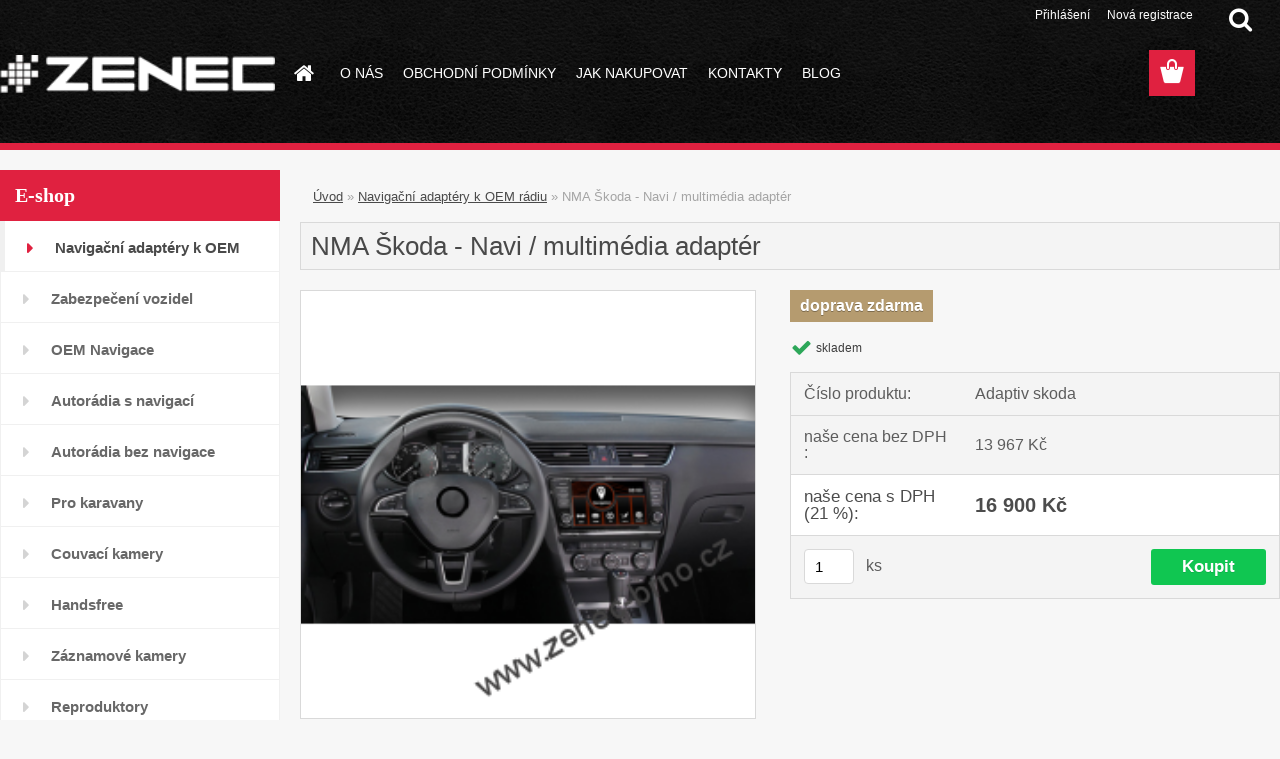

--- FILE ---
content_type: text/html; charset=utf-8
request_url: https://www.zenec-brno.cz/NMA-Skoda-Navi-multimedia-adapter-d56.htm
body_size: 49713
content:


        <!DOCTYPE html>
    <html xmlns:og="http://ogp.me/ns#" xmlns:fb="http://www.facebook.com/2008/fbml" lang="cs" class="tmpl__3rs06">
      <head>
          <script>
              window.cookie_preferences = getCookieSettings('cookie_preferences');
              window.cookie_statistics = getCookieSettings('cookie_statistics');
              window.cookie_marketing = getCookieSettings('cookie_marketing');

              function getCookieSettings(cookie_name) {
                  if (document.cookie.length > 0)
                  {
                      cookie_start = document.cookie.indexOf(cookie_name + "=");
                      if (cookie_start != -1)
                      {
                          cookie_start = cookie_start + cookie_name.length + 1;
                          cookie_end = document.cookie.indexOf(";", cookie_start);
                          if (cookie_end == -1)
                          {
                              cookie_end = document.cookie.length;
                          }
                          return unescape(document.cookie.substring(cookie_start, cookie_end));
                      }
                  }
                  return false;
              }
          </script>
              <script type="text/javascript" src="https://c.seznam.cz/js/rc.js"></script>
              <title>Navigační adaptéry k OEM rádiu | NMA Škoda - Navi / multimédia adaptér | ZENEC BRNO | www.zenec-brno.cz</title>
        <script type="text/javascript">var action_unavailable='action_unavailable';var id_language = 'cs';var id_country_code = 'CZ';var language_code = 'cs-CZ';var path_request = '/request.php';var type_request = 'POST';var cache_break = "2518"; var enable_console_debug = false; var enable_logging_errors = false;var administration_id_language = 'cs';var administration_id_country_code = 'CZ';</script>          <script type="text/javascript" src="//ajax.googleapis.com/ajax/libs/jquery/1.8.3/jquery.min.js"></script>
          <script type="text/javascript" src="//code.jquery.com/ui/1.12.1/jquery-ui.min.js" ></script>
                  <script src="/wa_script/js/jquery.hoverIntent.minified.js?_=2025-01-22-11-52" type="text/javascript"></script>
        <script type="text/javascript" src="/admin/jscripts/jquery.qtip.min.js?_=2025-01-22-11-52"></script>
                  <script src="/wa_script/js/jquery.selectBoxIt.min.js?_=2025-01-22-11-52" type="text/javascript"></script>
                  <script src="/wa_script/js/bs_overlay.js?_=2025-01-22-11-52" type="text/javascript"></script>
        <script src="/wa_script/js/bs_design.js?_=2025-01-22-11-52" type="text/javascript"></script>
        <script src="/admin/jscripts/wa_translation.js?_=2025-01-22-11-52" type="text/javascript"></script>
        <link rel="stylesheet" type="text/css" href="/css/jquery.selectBoxIt.wa_script.css?_=2025-01-22-11-52" media="screen, projection">
        <link rel="stylesheet" type="text/css" href="/css/jquery.qtip.lupa.css?_=2025-01-22-11-52">
        
                  <script src="/wa_script/js/jquery.colorbox-min.js?_=2025-01-22-11-52" type="text/javascript"></script>
          <link rel="stylesheet" type="text/css" href="/css/colorbox.css?_=2025-01-22-11-52">
          <script type="text/javascript">
            jQuery(document).ready(function() {
              (function() {
                function createGalleries(rel) {
                  var regex = new RegExp(rel + "\\[(\\d+)]"),
                      m, group = "g_" + rel, groupN;
                  $("a[rel*=" + rel + "]").each(function() {
                    m = regex.exec(this.getAttribute("rel"));
                    if(m) {
                      groupN = group + m[1];
                    } else {
                      groupN = group;
                    }
                    $(this).colorbox({
                      rel: groupN,
                      slideshow:false,
                       maxWidth: "85%",
                       maxHeight: "85%",
                       returnFocus: false
                    });
                  });
                }
                createGalleries("lytebox");
                createGalleries("lyteshow");
              })();
            });</script>
          <script type="text/javascript">
      function init_products_hovers()
      {
        jQuery(".product").hoverIntent({
          over: function(){
            jQuery(this).find(".icons_width_hack").animate({width: "130px"}, 300, function(){});
          } ,
          out: function(){
            jQuery(this).find(".icons_width_hack").animate({width: "10px"}, 300, function(){});
          },
          interval: 40
        });
      }
      jQuery(document).ready(function(){

        jQuery(".param select, .sorting select").selectBoxIt();

        jQuery(".productFooter").click(function()
        {
          var $product_detail_link = jQuery(this).parent().find("a:first");

          if($product_detail_link.length && $product_detail_link.attr("href"))
          {
            window.location.href = $product_detail_link.attr("href");
          }
        });
        init_products_hovers();
        
        ebar_details_visibility = {};
        ebar_details_visibility["user"] = false;
        ebar_details_visibility["basket"] = false;

        ebar_details_timer = {};
        ebar_details_timer["user"] = setTimeout(function(){},100);
        ebar_details_timer["basket"] = setTimeout(function(){},100);

        function ebar_set_show($caller)
        {
          var $box_name = $($caller).attr("id").split("_")[0];

          ebar_details_visibility["user"] = false;
          ebar_details_visibility["basket"] = false;

          ebar_details_visibility[$box_name] = true;

          resolve_ebar_set_visibility("user");
          resolve_ebar_set_visibility("basket");
        }

        function ebar_set_hide($caller)
        {
          var $box_name = $($caller).attr("id").split("_")[0];

          ebar_details_visibility[$box_name] = false;

          clearTimeout(ebar_details_timer[$box_name]);
          ebar_details_timer[$box_name] = setTimeout(function(){resolve_ebar_set_visibility($box_name);},300);
        }

        function resolve_ebar_set_visibility($box_name)
        {
          if(   ebar_details_visibility[$box_name]
             && jQuery("#"+$box_name+"_detail").is(":hidden"))
          {
            jQuery("#"+$box_name+"_detail").slideDown(300);
          }
          else if(   !ebar_details_visibility[$box_name]
                  && jQuery("#"+$box_name+"_detail").not(":hidden"))
          {
            jQuery("#"+$box_name+"_detail").slideUp(0, function() {
              $(this).css({overflow: ""});
            });
          }
        }

        
        jQuery("#user_icon, #basket_icon").hoverIntent({
          over: function(){
            ebar_set_show(this);
            
          } ,
          out: function(){
            ebar_set_hide(this);
          },
          interval: 40
        });
        
        jQuery("#user_icon").click(function(e)
        {
          if(jQuery(e.target).attr("id") == "user_icon")
          {
            window.location.href = "https://www.zenec-brno.cz/www-zenec-brno-cz/e-login/";
          }
        });

        jQuery("#basket_icon").click(function(e)
        {
          if(jQuery(e.target).attr("id") == "basket_icon")
          {
            window.location.href = "https://www.zenec-brno.cz/www-zenec-brno-cz/e-basket/";
          }
        });
      
      });
    </script>        <meta http-equiv="Content-language" content="cs">
        <meta http-equiv="Content-Type" content="text/html; charset=utf-8">
        <meta name="language" content="czech">
        <meta name="keywords" content="Navigace Škoda octavia 3,bolero,columbus,amunsen">
        <meta name="description" content="Navi / multimédia adaptér – zcela nový systém řeší instalaci (doplnění navigace), přehrávače videí – filmů (i za jízdy), možnost připojení couvací">
        <meta name="revisit-after" content="1 Days">
        <meta name="distribution" content="global">
        <meta name="expires" content="never">
                  <meta name="expires" content="never">
                    <link rel="previewimage" href="https://www.zenec-brno.cz/fotky35137/fotos/_vyr_56navi-oct3.png" />
                    <link rel="canonical" href="https://www.zenec-brno.cz/NMA-Skoda-Navi-multimedia-adapter-d56.htm?tab=description"/>
          <meta property="og:image" content="http://www.zenec-brno.cz/fotky35137/fotos/_vyr_56navi-oct3.png" />
<meta property="og:image:secure_url" content="https://www.zenec-brno.cz/fotky35137/fotos/_vyr_56navi-oct3.png" />
<meta property="og:image:type" content="image/jpeg" />
            <meta name="robots" content="index, follow">
                      <link href="//www.zenec-brno.cz/fotky35137/favicon.png" rel="icon" type="image/png">
          <link rel="shortcut icon" type="image/png" href="//www.zenec-brno.cz/fotky35137/favicon.png">
                  <link rel="stylesheet" type="text/css" href="/css/lang_dependent_css/lang_cs.css?_=2025-01-22-11-52" media="screen, projection">
                <link rel='stylesheet' type='text/css' href='/wa_script/js/styles.css?_=2025-01-22-11-52'>
        <script language='javascript' type='text/javascript' src='/wa_script/js/javascripts.js?_=2025-01-22-11-52'></script>
        <script language='javascript' type='text/javascript' src='/wa_script/js/check_tel.js?_=2025-01-22-11-52'></script>
          <script src="/assets/javascripts/buy_button.js?_=2025-01-22-11-52"></script>
            <script type="text/javascript" src="/wa_script/js/bs_user.js?_=2025-01-22-11-52"></script>
        <script type="text/javascript" src="/wa_script/js/bs_fce.js?_=2025-01-22-11-52"></script>
        <script type="text/javascript" src="/wa_script/js/bs_fixed_bar.js?_=2025-01-22-11-52"></script>
        <script type="text/javascript" src="/bohemiasoft/js/bs.js?_=2025-01-22-11-52"></script>
        <script src="/wa_script/js/jquery.number.min.js?_=2025-01-22-11-52" type="text/javascript"></script>
        <script type="text/javascript">
            BS.User.id = 35137;
            BS.User.domain = "www-zenec-brno-cz";
            BS.User.is_responsive_layout = true;
            BS.User.max_search_query_length = 50;
            BS.User.max_autocomplete_words_count = 5;

            WA.Translation._autocompleter_ambiguous_query = ' Hledavý výraz je pro našeptávač příliš obecný. Zadejte prosím další znaky, slova nebo pokračujte odesláním formuláře pro vyhledávání.';
            WA.Translation._autocompleter_no_results_found = ' Nebyly nalezeny žádné produkty ani kategorie.';
            WA.Translation._error = " Chyba";
            WA.Translation._success = " Nastaveno";
            WA.Translation._warning = " Upozornění";
            WA.Translation._multiples_inc_notify = '<p class="multiples-warning"><strong>Tento produkt je možné objednat pouze v násobcích #inc#. </strong><br><small>Vámi zadaný počet kusů byl navýšen dle tohoto násobku.</small></p>';
            WA.Translation._shipping_change_selected = " Změnit...";
            WA.Translation._shipping_deliver_to_address = " Zásilka bude doručena na zvolenou adresu";

            BS.Design.template = {
              name: "3rs06",
              is_selected: function(name) {
                if(Array.isArray(name)) {
                  return name.indexOf(this.name) > -1;
                } else {
                  return name === this.name;
                }
              }
            };
            BS.Design.isLayout3 = true;
            BS.Design.templates = {
              TEMPLATE_ARGON: "argon",TEMPLATE_NEON: "neon",TEMPLATE_CARBON: "carbon",TEMPLATE_XENON: "xenon",TEMPLATE_AURUM: "aurum",TEMPLATE_CUPRUM: "cuprum",TEMPLATE_ERBIUM: "erbium",TEMPLATE_CADMIUM: "cadmium",TEMPLATE_BARIUM: "barium",TEMPLATE_CHROMIUM: "chromium",TEMPLATE_SILICIUM: "silicium",TEMPLATE_IRIDIUM: "iridium",TEMPLATE_INDIUM: "indium",TEMPLATE_OXYGEN: "oxygen",TEMPLATE_HELIUM: "helium",TEMPLATE_FLUOR: "fluor",TEMPLATE_FERRUM: "ferrum",TEMPLATE_TERBIUM: "terbium",TEMPLATE_URANIUM: "uranium",TEMPLATE_ZINCUM: "zincum",TEMPLATE_CERIUM: "cerium",TEMPLATE_KRYPTON: "krypton",TEMPLATE_THORIUM: "thorium",TEMPLATE_ETHERUM: "etherum",TEMPLATE_KRYPTONIT: "kryptonit",TEMPLATE_TITANIUM: "titanium",TEMPLATE_PLATINUM: "platinum"            };
        </script>
                  <script src="/js/progress_button/modernizr.custom.js"></script>
                      <link rel="stylesheet" type="text/css" href="/bower_components/owl.carousel/dist/assets/owl.carousel.min.css" />
            <link rel="stylesheet" type="text/css" href="/bower_components/owl.carousel/dist/assets/owl.theme.default.min.css" />
            <script src="/bower_components/owl.carousel/dist/owl.carousel.min.js"></script>
                    <link rel="stylesheet" type="text/css" href="//static.bohemiasoft.com/jave/style.css?_=2025-01-22-11-52" media="screen">
                    <link rel="stylesheet" type="text/css" href="/css/font-awesome.4.7.0.min.css" media="screen">
          <link rel="stylesheet" type="text/css" href="/sablony/nove/3rs06/3rs06red/css/product_var3.css?_=2025-01-22-11-52" media="screen">
                    <link rel="stylesheet"
                type="text/css"
                id="tpl-editor-stylesheet"
                href="/sablony/nove/3rs06/3rs06red/css/colors.css?_=2025-01-22-11-52"
                media="screen">

          <meta name="viewport" content="width=device-width, initial-scale=1.0">
          <link rel="stylesheet" 
                   type="text/css" 
                   href="https://static.bohemiasoft.com/custom-css/argon.css?_1764923345" 
                   media="screen"><style type="text/css">
               <!--#site_logo{
                  width: 275px;
                  height: 100px;
                  background-image: url('/fotky35137/design_setup/images/custom_image_logo.png?cache_time=1459882901');
                  background-repeat: no-repeat;
                  
                }html body .myheader { 
          
          border: black;
          background-repeat: repeat;
          background-position: 0px 0px;
          
        }#page_background{
                  
                  background-repeat: repeat;
                  background-position: 0px 0px;
                  background-color: transparent;
                }.bgLupa{
                  padding: 0;
                  border: none;
                }

 :root { 
 }
-->
                </style>          <link rel="stylesheet" type="text/css" href="/fotky35137/design_setup/css/user_defined.css?_=1636954814" media="screen, projection">
                    <script type="text/javascript" src="/admin/jscripts/wa_dialogs.js?_=2025-01-22-11-52"></script>
        <script async src="https://www.googletagmanager.com/gtag/js?id=UA-157976585-1"></script><script>
window.dataLayer = window.dataLayer || [];
function gtag(){dataLayer.push(arguments);}
gtag('js', new Date());
</script>        <script type="text/javascript" src="/wa_script/js/search_autocompleter.js?_=2025-01-22-11-52"></script>
                <link rel="stylesheet" type="text/css" href="/assets/vendor/magnific-popup/magnific-popup.css" />
      <script src="/assets/vendor/magnific-popup/jquery.magnific-popup.js"></script>
      <script type="text/javascript">
        BS.env = {
          decPoint: ",",
          basketFloatEnabled: false        };
      </script>
      <script type="text/javascript" src="/node_modules/select2/dist/js/select2.min.js"></script>
      <script type="text/javascript" src="/node_modules/maximize-select2-height/maximize-select2-height.min.js"></script>
      <script type="text/javascript">
        (function() {
          $.fn.select2.defaults.set("language", {
            noResults: function() {return " Nenalezeny žádné položky"},
            inputTooShort: function(o) {
              var n = o.minimum - o.input.length;
              return " Prosím zadejte #N# nebo více znaků.".replace("#N#", n);
            }
          });
          $.fn.select2.defaults.set("width", "100%")
        })();

      </script>
      <link type="text/css" rel="stylesheet" href="/node_modules/select2/dist/css/select2.min.css" />
      <script type="text/javascript" src="/wa_script/js/countdown_timer.js?_=2025-01-22-11-52"></script>
      <script type="text/javascript" src="/wa_script/js/app.js?_=2025-01-22-11-52"></script>
      <script type="text/javascript" src="/node_modules/jquery-validation/dist/jquery.validate.min.js"></script>

      
          </head>
      <body class="lang-cs layout3 not-home page-product-detail page-product-56 basket-empty slider_available template-slider-custom vat-payer-y alternative-currency-n" >
        <a name="topweb"></a>
        
  <div id="responsive_layout_large"></div><div id="page">    <script type="text/javascript">
      var responsive_articlemenu_name = ' Menu';
      var responsive_eshopmenu_name = ' E-shop';
    </script>
        <link rel="stylesheet" type="text/css" href="/css/masterslider.css?_=2025-01-22-11-52" media="screen, projection">
    <script type="text/javascript" src="/js/masterslider.min.js"></script>
    <div class="myheader">
                <div class="navigate_bar">
            <div class="logo-wrapper">
            <a id="site_logo" href="//www.zenec-brno.cz" class="mylogo" aria-label="Logo"></a>
    </div>
                        <!--[if IE 6]>
    <style>
    #main-menu ul ul{visibility:visible;}
    </style>
    <![endif]-->

    
    <div id="topmenu"><!-- TOPMENU -->
            <div id="main-menu" class="">
                 <ul>
            <li class="eshop-menu-home">
              <a href="//www.zenec-brno.cz" class="top_parent_act" aria-label="Homepage">
                              </a>
            </li>
          </ul>
          
<ul><li class="eshop-menu-1 eshop-menu-order-1 eshop-menu-odd"><a href="/o-nas"  class="top_parent">O NÁS</a>
</li></ul>
<ul><li class="eshop-menu-3 eshop-menu-order-2 eshop-menu-even"><a href="/obchodni-podminky"  class="top_parent">OBCHODNÍ PODMÍNKY</a>
</li></ul>
<ul><li class="eshop-menu-4 eshop-menu-order-3 eshop-menu-odd"><a href="/jak-nakupovat"  class="top_parent">JAK NAKUPOVAT</a>
</li></ul>
<ul><li class="eshop-menu-2 eshop-menu-order-4 eshop-menu-even"><a href="/kontakty"  class="top_parent">KONTAKTY</a>
</li></ul>
<ul><li class="eshop-menu-5 eshop-menu-order-5 eshop-menu-odd"><a href="/BLOG-a5_0.htm"  class="top_parent">BLOG</a>
</li></ul>      </div>
    </div><!-- END TOPMENU -->
        <div id="search">
      <form name="search" id="searchForm" action="/search-engine.htm" method="GET" enctype="multipart/form-data">
        <label for="q" class="title_left2"> Hľadanie</label>
        <p>
          <input name="slovo" type="text" class="inputBox" id="q" placeholder=" Zadejte text vyhledávání" maxlength="50">
          
          <input type="hidden" id="source_service" value="www.webareal.cz">
        </p>
        <div class="wrapper_search_submit">
          <input type="submit" class="search_submit" aria-label="search" name="search_submit" value="">
        </div>
        <div id="search_setup_area">
          <input id="hledatjak2" checked="checked" type="radio" name="hledatjak" value="2">
          <label for="hledatjak2">Hledat ve zboží</label>
          <br />
          <input id="hledatjak1"  type="radio" name="hledatjak" value="1">
          <label for="hledatjak1">Hledat v článcích</label>
                    <script type="text/javascript">
            function resolve_search_mode_visibility()
            {
              if (jQuery('form[name=search] input').is(':focus'))
              {
                if (jQuery('#search_setup_area').is(':hidden'))
                {
                  jQuery('#search_setup_area').slideDown(400);
                }
              }
              else
              {
                if (jQuery('#search_setup_area').not(':hidden'))
                {
                  jQuery('#search_setup_area').slideUp(400);
                }
              }
            }

            $('form[name=search] input').click(function() {
              this.focus();
            });

            jQuery('form[name=search] input')
                .focus(function() {
                  resolve_search_mode_visibility();
                })
                .blur(function() {
                  setTimeout(function() {
                    resolve_search_mode_visibility();
                  }, 1000);
                });

          </script>
                  </div>
      </form>
    </div>
          </div>
          </div>
    <div id="page_background">      <div class="hack-box"><!-- HACK MIN WIDTH FOR IE 5, 5.5, 6  -->
                  <div id="masterpage" ><!-- MASTER PAGE -->
              <div id="header">          </div><!-- END HEADER -->
          
  <div id="ebar" class="" >        <div id="ebar_set">
                <div id="user_icon">

                            <div id="user_detail">
                    <div id="user_arrow_tag"></div>
                    <div id="user_content_tag">
                        <div id="user_content_tag_bg">
                            <a href="/www-zenec-brno-cz/e-login/"
                               class="elink user_login_text"
                               >
                               Přihlášení                            </a>
                            <a href="/www-zenec-brno-cz/e-register/"
                               class="elink user-logout user_register_text"
                               >
                               Nová registrace                            </a>
                        </div>
                    </div>
                </div>
            
        </div>
        
                <div id="basket_icon" >
            <div id="basket_detail">
                <div id="basket_arrow_tag"></div>
                <div id="basket_content_tag">
                    <a id="quantity_tag" href="/www-zenec-brno-cz/e-basket" rel="nofollow" class="elink"><span class="quantity_count">0</span></a>
                                    </div>
            </div>
        </div>
                <a id="basket_tag"
           href="www-zenec-brno-cz/e-basket"
           rel="nofollow"
           class="elink">
            <span id="basket_tag_left">&nbsp;</span>
            <span id="basket_tag_right">
                0 ks            </span>
        </a>
                </div></div>          <div id="aroundpage"><!-- AROUND PAGE -->
            
      <!-- LEFT BOX -->
      <div id="left-box">
              <div class="menu-typ-1" id="left_eshop">
                <p class="title_left_eshop">E-shop</p>
          
        <div id="inleft_eshop">
          <div class="leftmenu2">
                <ul class="root-eshop-menu">
              <li class="leftmenuAct category-menu-9 category-menu-order-1 category-menu-odd">
          <a href="/Navigacni-adaptery-k-OEM-radiu-c9_0_1.htm">            <strong>
              Navigační adaptéry k OEM rádiu            </strong>
            </a>        </li>

            <ul class="eshop-submenu level-2">
          </ul>
      <style>
        #left-box .remove_point a::before
        {
          display: none;
        }
      </style>
            <li class="leftmenuDef category-menu-14 category-menu-order-2 category-menu-even">
          <a href="/Zabezpeceni-vozidel-c14_0_1.htm">            <strong>
              Zabezpečení vozidel            </strong>
            </a>        </li>

                <li class="leftmenuDef category-menu-1 category-menu-order-3 category-menu-odd">
          <a href="/oem-navigace-zenec">            <strong>
              OEM Navigace             </strong>
            </a>        </li>

                <li class="leftmenuDef category-menu-2 category-menu-order-4 category-menu-even">
          <a href="/2-din-autoradia-s-navigaci-zenec">            <strong>
              Autorádia s navigací            </strong>
            </a>        </li>

                <li class="leftmenuDef category-menu-12 category-menu-order-5 category-menu-odd">
          <a href="/Autoradia-bez-navigace-c12_0_1.htm">            <strong>
              Autorádia bez navigace            </strong>
            </a>        </li>

                <li class="leftmenuDef category-menu-7 category-menu-order-6 category-menu-even">
          <a href="/zenec-pro-karavany">            <strong>
               Pro karavany            </strong>
            </a>        </li>

                <li class="leftmenuDef category-menu-5 category-menu-order-7 category-menu-odd">
          <a href="/couvaci-kamery">            <strong>
              Couvací kamery            </strong>
            </a>        </li>

                <li class="leftmenuDef category-menu-13 category-menu-order-8 category-menu-even">
          <a href="/handsfree">            <strong>
              Handsfree            </strong>
            </a>        </li>

                <li class="leftmenuDef category-menu-11 category-menu-order-9 category-menu-odd">
          <a href="/Zaznamove-kamery-c11_0_1.htm">            <strong>
              Záznamové kamery            </strong>
            </a>        </li>

                <li class="leftmenuDef category-menu-15 category-menu-order-10 category-menu-even">
          <a href="/Reproduktory-c15_0_1.htm">            <strong>
              Reproduktory            </strong>
            </a>        </li>

                <li class="leftmenuDef category-menu-4 category-menu-order-11 category-menu-odd">
          <a href="/monitory">            <strong>
              Monitory            </strong>
            </a>        </li>

                <li class="leftmenuDef category-menu-6 category-menu-order-12 category-menu-even">
          <a href="/prislusenstvi">            <strong>
              Příslušenství            </strong>
            </a>        </li>

                <li class="leftmenuDef category-menu-17 category-menu-order-13 category-menu-odd">
          <a href="/Odhlucneni-vozidel-c17_0_1.htm">            <strong>
              Odhlučnění vozidel            </strong>
            </a>        </li>

            </ul>
      <style>
        #left-box .remove_point a::before
        {
          display: none;
        }
      </style>
              </div>
        </div>

        
        <div id="footleft1">
                  </div>

            </div>
          <div id="left3">
      <div id="inleft3_top"></div>
      <div id="inleft3">
        <div style="margin-left: 25%">
<div class="fb-like" data-href="https://www.facebook.com/zenec.brno/" data-layout="button_count" data-action="like" data-show-faces="true" data-share="true"></div>
<div>&nbsp;</div>
<div class="g-ytsubscribe" data-channelid="UCg--3Z8873qgI58efv0gyhQ" data-layout="full" data-count="default"></div>
</div>              </div>
      <div id="inleft3_foot"></div>
    </div>
          </div><!-- END LEFT BOX -->
            <div id="right-box"><!-- RIGHT BOX2 -->
              </div><!-- END RIGHT BOX -->
      

            <hr class="hide">
                        <div id="centerpage2"><!-- CENTER PAGE -->
              <div id="incenterpage2"><!-- in the center -->
                <script type="text/javascript">
  var product_information = {
    id: '56',
    name: 'NMA Škoda - Navi / multimédia adaptér',
    brand: '',
    price: '16900',
    category: 'Navigační adaptéry k OEM rádiu',
    is_variant: false,
    variant_id: 0  };
</script>
        <div id="fb-root"></div>
    <script>(function(d, s, id) {
            var js, fjs = d.getElementsByTagName(s)[0];
            if (d.getElementById(id)) return;
            js = d.createElement(s); js.id = id;
            js.src = "//connect.facebook.net/ cs_CZ/all.js#xfbml=1&appId=";
            fjs.parentNode.insertBefore(js, fjs);
        }(document, 'script', 'facebook-jssdk'));</script>
      <script type="application/ld+json">
      {
        "@context": "http://schema.org",
        "@type": "Product",
                "name": "NMA Škoda - Navi / multimédia adaptér",
        "description": "Navi / multimédia adaptér – zcela nový systém řeší instalaci (doplnění navigace), přehrávače videí – filmů (i za jízdy),",
                "image": ["https://www.zenec-brno.cz/fotky35137/fotos/_vyr_56navi-oct3.png",
"https://www.zenec-brno.cz/fotky35137/fotos/_vyrp11_56nma1.png",
"https://www.zenec-brno.cz/fotky35137/fotos/_vyrp12_56nma2.png",
"https://www.zenec-brno.cz/fotky35137/fotos/_vyrp13_56nma4.png",
"https://www.zenec-brno.cz/fotky35137/fotos/_vyrp14_56nma5.png"],
                "gtin13": "",
        "mpn": "",
        "sku": "Adaptiv skoda",
        "brand": "",

        "offers": {
            "@type": "Offer",
            "availability": "https://schema.org/InStock",
            "price": "16900",
"priceCurrency": "CZK",
"priceValidUntil": "2036-01-26",
            "url": "https://www.zenec-brno.cz/NMA-Skoda-Navi-multimedia-adapter-d56.htm"
        }
      }
</script>
              <script type="application/ld+json">
{
    "@context": "http://schema.org",
    "@type": "BreadcrumbList",
    "itemListElement": [
    {
        "@type": "ListItem",
        "position": 1,
        "item": {
            "@id": "https://www.zenec-brno.cz",
            "name": "Home"
            }
    },     {
        "@type": "ListItem",
        "position": 2,
        "item": {
            "@id": "https://www.zenec-brno.cz/Navigacni-adaptery-k-OEM-radiu-c9_0_1.htm",
            "name": "Navigační adaptéry k OEM rádiu"
        }
        },
    {
        "@type": "ListItem",
        "position": 3,
        "item": {
            "@id": "https://www.zenec-brno.cz/NMA-Skoda-Navi-multimedia-adapter-d56.htm",
            "name": "NMA Škoda - Navi / multimédia adaptér"
    }
    }
]}
</script>
          <script type="text/javascript" src="/wa_script/js/bs_variants.js?date=2462013"></script>
  <script type="text/javascript" src="/wa_script/js/rating_system.js"></script>
  <script type="text/javascript">
    <!--
    $(document).ready(function () {
      BS.Variants.register_events();
      BS.Variants.id_product = 56;
    });

    function ShowImage2(name, width, height, domen) {
      window.open("/wa_script/image2.php?soub=" + name + "&domena=" + domen, "", "toolbar=no,scrollbars=yes,location=no,status=no,width=" + width + ",height=" + height + ",resizable=1,screenX=20,screenY=20");
    }
    ;
    // --></script>
  <script type="text/javascript">
    <!--
    function Kontrola() {
      if (document.theForm.autor.value == "") {
        document.theForm.autor.focus();
        BS.ui.popMessage.alert("Musíte vyplnit své jméno");
        return false;
      }
      if (document.theForm.email.value == "") {
        document.theForm.email.focus();
        BS.ui.popMessage.alert("Musíte vyplnit svůj email");
        return false;
      }
      if (document.theForm.titulek.value == "") {
        document.theForm.titulek.focus();
        BS.ui.popMessage.alert("Vyplňte název příspěvku");
        return false;
      }
      if (document.theForm.prispevek.value == "") {
        document.theForm.prispevek.focus();
        BS.ui.popMessage.alert("Zadejte text příspěvku");
        return false;
      }
      if (document.theForm.captcha.value == "") {
        document.theForm.captcha.focus();
        BS.ui.popMessage.alert("Opište bezpečnostní kód");
        return false;
      }
      if (jQuery("#captcha_image").length > 0 && jQuery("#captcha_input").val() == "") {
        jQuery("#captcha_input").focus();
        BS.ui.popMessage.alert("Opiště text z bezpečnostního obrázku");
        return false;
      }

      }

      -->
    </script>
          <script type="text/javascript" src="/wa_script/js/detail.js?date=2022-06-01"></script>
          <script type="text/javascript">
      product_price = "16900";
    product_price_non_ceil =   "16900.000";
    currency = "Kč";
    currency_position = "1";
    tax_subscriber = "a";
    ceny_jak = "0";
    desetiny = "0";
    dph = "21";
    currency_second = "";
    currency_second_rate = "0";
    lang = "";    </script>
        <div id="wherei"><!-- wherei -->
            <p>
        <a href="/">Úvod</a>
        <span class="arrow">&#187;</span>
                           <a href="/Navigacni-adaptery-k-OEM-radiu-c9_0_1.htm">Navigační adaptéry k OEM rádiu</a>
                            <span class="arrow">&#187;</span>        <span class="active">NMA Škoda - Navi / multimédia adaptér</span>
      </p>
    </div><!-- END wherei -->
    <pre></pre>
        <div class="product-detail-container in-stock-y" > <!-- MICRODATA BOX -->
              <h1>NMA Škoda - Navi / multimédia adaptér</h1>
              <div class="detail-box-product" data-idn="165022582"><!--DETAIL BOX -->
                  <div class="product-status-place">    <p class="product-status">
                <span class="ico_shiping">doprava zdarma</span>
              </p>
    </div>                <div class="col-l"><!-- col-l-->
                        <div class="image"><!-- image-->
                                <a href="/fotky35137/fotos/_vyr_56navi-oct3.png"
                   rel="lytebox"
                   title="NMA Škoda - Navi / multimédia adaptér"
                   aria-label="NMA Škoda - Navi / multimédia adaptér">
                    <span class="img" id="magnify_src">
                      <img                               id="detail_src_magnifying_small"
                              src="/fotky35137/fotos/_vyr_56navi-oct3.png"
                              width="200" border=0
                              alt="NMA Škoda - Navi / multimédia adaptér"
                              title="NMA Škoda - Navi / multimédia adaptér">
                    </span>
                                        <span class="image_foot"><span class="ico_magnifier"
                                                     title="NMA Škoda - Navi / multimédia adaptér">&nbsp;</span></span>
                      
                                    </a>
                            </div>
              <!-- END image-->
              <div class="break"></div>
                      </div><!-- END col-l-->
        <div class="box-spc"><!-- BOX-SPC -->
          <div class="col-r"><!-- col-r-->
                          <div class="stock_yes">skladem</div>
                          <div class="break"><p>&nbsp;</p></div>
                                    <div class="detail-info"><!-- detail info-->
              <form style="margin: 0pt; padding: 0pt; vertical-align: bottom;"
                    action="/buy-product.htm?pid=56" method="post">
                                <table class="cart" width="100%">
                  <col>
                  <col width="9%">
                  <col width="14%">
                  <col width="14%">
                  <tbody>
                                      <tr class="before_variants product-number">
                      <td width="35%" class="product-number-text">Číslo produktu: </td>
                      <td colspan="3" width="65%" class="prices product-number-text"><span class="fleft">
                            Adaptiv skoda</span>
                        <input type="hidden" name="number"
                               value="Adaptiv skoda">
                      </td>
                    </tr>
                    
                          <tr class="product-total-vat">
                        <td class="name-price-novat product-total-text">naše cena bez DPH                          :
                        </td>
                        <td colspan="3" class="prices product-total-value">
                              <span class="price-novat fleft">
      13&nbsp;967&nbsp;Kč    </span>
    <input type="hidden" name="nase_cena" value="">
                            </td>
                      </tr>
                                            <tr class="total">
                        <td class="price-desc left">naše cena s DPH (21&nbsp;%):</td>
                        <td colspan="3" class="prices">
                          <div align="left" >
                                <span class="price-vat" content="CZK">
     <span class="price-value def_color" content="16900">
        16&nbsp;900&nbsp;Kč     </span>
    </span>
    <input type="hidden" name="nase_cena" value="">
                              </div>
                        </td>
                      </tr>
                                          <tr class="product-cart-info">
                      <td colspan="4">
                            <div class="fleft product-cart-info-text"><br>do košíku:</div>
    <div class="fright textright product-cart-info-value">
                          <input value="1" name="kusy" id="kusy" maxlength="6" size="6" type="text" data-product-info='{"count_type":0,"multiples":0}' class="quantity-input"  aria-label="kusy">
                <span class="count">&nbsp;
        ks      </span>&nbsp;
                        <input type="submit"
                 id="buy_btn"
                 class="product-cart-btn buy-button-action buy-button-action-17"
                 data-id="56"
                 data-variant-id="0"
                 name="send_submit"
                 value="Koupit"
          >
          <input type="hidden" id="buy_click" name="buy_click" value="detail">
                      <br>
                </div>
                          </td>
                    </tr>
                                    </tbody>
                </table>
                <input type="hidden" name="pageURL" value ="http://www.zenec-brno.cz/NMA-Skoda-Navi-multimedia-adapter-d56.htm">              </form>
            </div><!-- END detail info-->
            <div class="break"></div>
          </div><!-- END col-r-->
        </div><!-- END BOX-SPC -->
              </div><!-- END DETAIL BOX -->
    </div><!-- MICRODATA BOX -->
    <div class="break"></div>
        <!--  more photo-->
    <div class="photogall">
              <a href="/fotky35137/fotos/_vyrp11_56nma1.png"
           rel="lyteshow[1]"
           class="image"
           title="1 - 1"
           aria-label="NMA Škoda - Navi / multimédia adaptér"
        >
            <img src="/fotky35137/fotos/_vyrp11_56nma1.png" width="140" border=0 alt="NMA Škoda - Navi / multimédia adaptér">
        </a>
                <a href="/fotky35137/fotos/_vyrp12_56nma2.png"
           rel="lyteshow[1]"
           class="image"
           title="1 - 2"
           aria-label="NMA Škoda - Navi / multimédia adaptér"
        >
            <img src="/fotky35137/fotos/_vyrp12_56nma2.png" width="140" border=0 alt="NMA Škoda - Navi / multimédia adaptér">
        </a>
                <a href="/fotky35137/fotos/_vyrp13_56nma4.png"
           rel="lyteshow[1]"
           class="image"
           title="1 - 3"
           aria-label="NMA Škoda - Navi / multimédia adaptér"
        >
            <img src="/fotky35137/fotos/_vyrp13_56nma4.png" width="140" border=0 alt="NMA Škoda - Navi / multimédia adaptér">
        </a>
                <a href="/fotky35137/fotos/_vyrp14_56nma5.png"
           rel="lyteshow[1]"
           class="image"
           title="1 - 4"
           aria-label="NMA Škoda - Navi / multimédia adaptér"
        >
            <img src="/fotky35137/fotos/_vyrp14_56nma5.png" width="140" border=0 alt="NMA Škoda - Navi / multimédia adaptér">
        </a>
            </div>
    <!-- END more photo-->
          <div class="break"></div>
          <a name="anch1"></a>
    <div class="aroundbookmark"><!-- AROUND bookmark-->
    <ul class="bookmark"><!-- BOOKMARKS-->
    <li class="selected"><a rel="nofollow" href="/NMA-Skoda-Navi-multimedia-adapter-d56.htm?tab=description#anch1">Kompletní specifikace</a></li><li ><a rel="nofollow" href="/NMA-Skoda-Navi-multimedia-adapter-d56.htm?tab=download#anch1">Ke stažení</a></li><li ><a rel="nofollow" href="/NMA-Skoda-Navi-multimedia-adapter-d56.htm?tab=related#anch1">Související zboží (2)</a></li><li ><a rel="nofollow" href="/NMA-Skoda-Navi-multimedia-adapter-d56.htm?tab=comment#anch1">Komentáře (1073)</a></li>    </ul>
    <div class="part selected" id="description"><!--description-->
    <div class="spc">
    <p style="text-align: justify;"><strong>Navi / multimédia adaptér</strong> – zcela nový systém řeší instalaci (doplnění navigace), přehrávače videí – filmů (i za jízdy), možnost připojení couvací kamery, a dalších funkcí do vozů <strong>Škoda Octavia a Škoda Superb 3. generace, Škoda Rapid a Škoda Fabia</strong>, kam to doposud nešlo.</p>
<p style="text-align: justify;">Plug &amp; Play adaptér s navigací, vstupy pro iPhone / iPod, USB / SD, AUX vstup, HDMI vstup a vstup pro couvací kameru s možností zobrazení PDC (originální parkovací asistent). Možnost připojení DVB-T nebo DAB + tuneru. Všechny funkce se pohodlně ovládají pomocí originálního autorádia.</p>
<p><strong>HLAVNÍ FUNKCE</strong></p>
<ul>
<li>Plug’n'Play navigační systém bez úprav na vozidle</li>
<li>Přehrávání zvuku přes originál autorádio i během navigace</li>
<li>Intuitivní a logické ovládání</li>
<li>Možnost připojení couvací kamery</li>
<li>USB port pro přehrávání médií (hudba, obrázky, filmy)</li>
<li>Vstup pro MicroSD kartu</li>
<li>AUX vstup</li>
<li>Možnosti rozšíření o DVB-T digitální televizní vysílání</li>
<li>Možnost rozšíření o DAB+ digitální radiové vysílání</li>
</ul>
<p><strong> NAVIGACE</strong></p>
<ul>
<li>Mapa celé Evropy (pokrytí pro 47 zemí) na základě TomTom s 8 GB SD kartou</li>
<li>Premium P.O.I. Balíček, 3-D navigace s realistickým zobrazením, 3-D zobrazení terénu, památek, městských center</li>
<li>Zobrazování dopravních značek, režim Lane Assistant, tunel asist</li>
<li>Hlasy / TTS ve 29 jazycích – navigace mluví česky</li>
<li>TMC přijímač</li>
<li>Navigační menu v 28 jazycích včetně češtiny</li>
<li>30 dní záruka nejnovějších map – update na  <a href="https://www.naviextras.com/" target="_blank" rel="noopener">www.naviextras.com</a></li>
</ul>
<p><strong>Adaptér je určen pro:</strong></p>
<p>tr&gt; ŠKODA Octavia III  (5E) 2013 &gt;tr&gt; ŠKODA Octavia III  (5E) 2013 &gt;</p>
<table border="0">
<tbody>
<tr>
<td colspan="3"><strong> Škoda s originálním autorádiem Bolero 5.8″/6.5″</strong></td>
</tr>
<tr>
<td><strong>Typ</strong></td>
<td><strong>Model </strong></td>
<td><strong>Rok výroby </strong></td>
</tr>
<tr>
<td>ŚKODA Fabia</td>
<td>(NJ)</td>
<td>2014 &gt;</td>
</tr>
<tr>
<td>ŠKODA Fabia Combi</td>
<td>(NJ)</td>
<td>2014 &gt;</td>
</tr>
<tr>
<td>ŠKODA Octavia III</td>
<td>(5E)</td>
<td>2013 &gt;</td>
</tr>
<tr>
<td>ŠKODA Octavia III Combi</td>
<td>(5E)</td>
<td>2013 &gt;</td>
</tr>
<tr>
<td>ŠKODA Rapid</td>
<td> </td>
<td>2016 &gt;</td>
</tr>
<tr>
<td>ŠKODA Superb 3. generace</td>
<td> </td>
<td> </td>
</tr>
</tbody>
</table>    </div>
  </div><!-- END description-->
  <div class="part bookmark-hide" id="related"><!--related-->
        <div class="spc">
      <div          class="product tab_img160 title_first one-preview-image in-stock-n"
         data-name="G-PARK CCD zadní parkovací kamera v madle 5 dveří AUDI / ŠKODA / VW"
         data-id="98"
        >
            <!-- PRODUCT BOX -->
      <div class="productBody">
                  <div class="productTitle">
            <div class="productTitleContent">
              <a href="/G-PARK-CCD-zadni-parkovaci-kamera-v-madle-5-dveri-AUDI-SKODA-VW-d98.htm"
                                   data-id="98"
                 data-location="category_page"
                 data-variant-id="0"
                 class="product-box-link"
              >G-PARK CCD zadní parkovací kamera v madle 5 dveří AUDI / ŠKODA / VW</a>
            </div>
                      </div>
          <div class="img_box">
            <a href="/G-PARK-CCD-zadni-parkovaci-kamera-v-madle-5-dveri-AUDI-SKODA-VW-d98.htm"
               data-id="98"
               data-location="category_page"
               data-variant-id="0"
               class="product-box-link"
            >
              <img   alt="G-PARK CCD zadní parkovací kamera v madle 5 dveří AUDI / ŠKODA / VW" title="G-PARK CCD zadní parkovací kamera v madle 5 dveří AUDI / ŠKODA / VW"  rel="98" src="/fotky35137/fotos/_vyrn_98CCD-parkovaci-kamera-Audi-skoda-VW-rozmery.jpeg" class="product_detail_image">
              <img src="/images/empty.gif" width="130" height="53" alt="empty">
            </a>
          </div>
                  <div class="break"></div>
                        <div class="productPriceBox" >
                    <div class="productPriceSmall">&nbsp;</div><br>
          <div class="productPrice">
                        <span class="our_price_text">naše cena</span> <span class="product_price_text">1&nbsp;990&nbsp;Kč</span>          </div><br>
                          <form method="post" action="/buy-product.htm?pid=98">
                                    <input type="submit"
                         class="buy_btn buy-button-action buy-button-action-12"
                         data-id="98"
                         data-variant-id="0"
                         name="" value="Koupit"
                         data-similar-popup="0"
                         data-product-info='{"count_type":0,"multiples":0}'>
                                    <div class="clear"></div>
                </form>
                <div class="stock_no">do 24 hod</div>        </div>
        <div class="clear"></div>
      </div>
      <div class="productFooter">
        <div class="productFooterContent">
                        <div class="there_are_status_icons"></div>
            <div class="icons_width_hack">
                              <div class="ico_top">top produkt</div>
                            </div>
                    </div>
              </div>
          </div>
    <hr class="hide">    <div          class="product tab_img160 title_first one-preview-image in-stock-y"
         data-name="G-PARK CCD zadní parkovací kamera v madle 5 dveří Audi, Škoda"
         data-id="99"
        >
            <!-- PRODUCT BOX -->
      <div class="productBody">
                  <div class="productTitle">
            <div class="productTitleContent">
              <a href="/G-PARK-CCD-zadni-parkovaci-kamera-v-madle-5-dveri-Audi-Skoda-d99.htm"
                                   data-id="99"
                 data-location="category_page"
                 data-variant-id="0"
                 class="product-box-link"
              >G-PARK CCD zadní parkovací kamera v madle 5 dveří Audi, Škoda</a>
            </div>
                      </div>
          <div class="img_box">
            <a href="/G-PARK-CCD-zadni-parkovaci-kamera-v-madle-5-dveri-Audi-Skoda-d99.htm"
               data-id="99"
               data-location="category_page"
               data-variant-id="0"
               class="product-box-link"
            >
              <img   alt="G-PARK CCD zadní parkovací kamera v madle 5 dveří Audi, Škoda" title="G-PARK CCD zadní parkovací kamera v madle 5 dveří Audi, Škoda"  rel="99" src="/fotky35137/fotos/_vyr_996713-b2-221849-VT.jpg" class="product_detail_image">
              <img src="/images/empty.gif" width="130" height="53" alt="empty">
            </a>
          </div>
                  <div class="break"></div>
                        <div class="productPriceBox" >
                    <div class="productPriceSmall">&nbsp;</div><br>
          <div class="productPrice">
                        <span class="our_price_text">naše cena</span> <span class="product_price_text">1&nbsp;990&nbsp;Kč</span>          </div><br>
                          <form method="post" action="/buy-product.htm?pid=99">
                                    <input type="submit"
                         class="buy_btn buy-button-action buy-button-action-12"
                         data-id="99"
                         data-variant-id="0"
                         name="" value="Koupit"
                         data-similar-popup="0"
                         data-product-info='{"count_type":0,"multiples":0}'>
                                    <div class="clear"></div>
                </form>
                <div class="stock_yes">skladem</div>        </div>
        <div class="clear"></div>
      </div>
      <div class="productFooter">
        <div class="productFooterContent">
                    </div>
              </div>
          </div>
    <hr class="hide">      <!--END PRODUCT BOX 3 -->
      <div class="break"></div>
    </div><!-- END spc-->
  </div><!-- END related-->
  <div class="part bookmark-hide"  id="comment"><!--comment -->
    <script type="text/javascript">
<!--
function Kontrola ()
{
   if (document.theForm.autor.value == "")
   {
      document.theForm.autor.focus();
      BS.ui.popMessage.alert("Musíte vyplnit své jméno");
      return false;
   }
   if (document.theForm.email2.value == "")
   {
      document.theForm.email2.focus();
      BS.ui.popMessage.alert("Musíte vyplnit svůj email");
      return false;
   }
   if (document.theForm.titulek.value == "")
   {
      document.theForm.titulek.focus();
      BS.ui.popMessage.alert("Vyplňte název příspěvku");
      return false;
   }
   if (document.theForm.prispevek.value == "")
   {
      document.theForm.prispevek.focus();
      BS.ui.popMessage.alert("Zadejte text příspěvku");
      return false;
   }
        if(!document.theForm.comment_gdpr_accept.checked)
     {
       BS.ui.popMessage.alert(" Je nutné odsouhlasit zpracování osobních údajů");
       return false;
     }
         if(jQuery("#captcha_image").length > 0 && jQuery("#captcha_input").val() == ""){
     jQuery("#captcha_input").focus();
     BS.ui.popMessage.alert("Opiště text z bezpečnostního obrázku");
     return false;
   }
}
-->
</script>
  <a name="anch156"></a>
  <div class="spc">
    <h4>NÁZORY A DOTAZY NÁVŠTĚVNÍKŮ</h4>
  <table width="100%" cellspacing=0 cellpadding=2 border=0 class="comments" >
    <form method=post action="/NMA-Skoda-Navi-multimedia-adapter-d56.htm?action=show_selected_comments#anch156">

  
<tr class="light" ><td width="5%"><input type=checkbox name="oznac[4575]" value="a"></td><td width="48%"><div class="ico_comment"></div>Six Movies That Bring the Funk</td><td width="25%"><div class="ico_user"></div>Nealiajeattaw</td><td width="22%"><div class="ico_clock"></div>17.11.2018 23:47</td></tr>
<tr class="dark" ><td width="5%"><input type=checkbox name="oznac[4563]" value="a"></td><td width="48%"><div class="ico_comment"></div>Olivier, Sibur-Narad, Tarok and Rozhov Sierra</td><td width="25%"><div class="ico_user"></div>GioresKl</td><td width="22%"><div class="ico_clock"></div>16.11.2018 16:59</td></tr>
<tr class="light" ><td width="5%"><input type=checkbox name="oznac[4561]" value="a"></td><td width="48%"><div class="ico_comment"></div>Innostian, Potros, Dimitar and Gunnar Thailan</td><td width="25%"><div class="ico_user"></div>Mine-BossOl</td><td width="22%"><div class="ico_clock"></div>16.11.2018 15:13</td></tr>
<tr class="dark" ><td width="5%"><input type=checkbox name="oznac[4556]" value="a"></td><td width="48%"><div class="ico_comment"></div>Pavel, Grobock, Gonzales and Thorald Guyana</td><td width="25%"><div class="ico_user"></div>AbeOt</td><td width="22%"><div class="ico_clock"></div>16.11.2018 07:20</td></tr>
<tr class="light" ><td width="5%"><input type=checkbox name="oznac[4551]" value="a"></td><td width="48%"><div class="ico_comment"></div>Rozhov, Campa, Yussuf and Denpok Macao</td><td width="25%"><div class="ico_user"></div>LaresKt</td><td width="22%"><div class="ico_clock"></div>15.11.2018 17:38</td></tr>
<tr class="dark" ><td width="5%"><input type=checkbox name="oznac[4549]" value="a"></td><td width="48%"><div class="ico_comment"></div>the walking dead survival instinct</td><td width="25%"><div class="ico_user"></div>Nealiajeattaw</td><td width="22%"><div class="ico_clock"></div>15.11.2018 16:21</td></tr>
<tr class="light" ><td width="5%"><input type=checkbox name="oznac[4547]" value="a"></td><td width="48%"><div class="ico_comment"></div>Aliens on the Moon: The Truth Exposed 2014 ??</td><td width="25%"><div class="ico_user"></div>Nealiajeattaw</td><td width="22%"><div class="ico_clock"></div>15.11.2018 14:57</td></tr>
<tr class="dark" ><td width="5%"><input type=checkbox name="oznac[4544]" value="a"></td><td width="48%"><div class="ico_comment"></div>Stared different prepare</td><td width="25%"><div class="ico_user"></div>teddc3</td><td width="22%"><div class="ico_clock"></div>15.11.2018 10:13</td></tr>
<tr class="light" ><td width="5%"><input type=checkbox name="oznac[4534]" value="a"></td><td width="48%"><div class="ico_comment"></div>big tit black girl sloppy blowjob- videos fre</td><td width="25%"><div class="ico_user"></div>SteveNex</td><td width="22%"><div class="ico_clock"></div>14.11.2018 12:50</td></tr>
<tr class="dark" ><td width="5%"><input type=checkbox name="oznac[4531]" value="a"></td><td width="48%"><div class="ico_comment"></div>rld-rotywo</td><td width="25%"><div class="ico_user"></div>Nealiajeattaw</td><td width="22%"><div class="ico_clock"></div>14.11.2018 10:24</td></tr>
<tr class="light" ><td width="5%"><input type=checkbox name="oznac[4527]" value="a"></td><td width="48%"><div class="ico_comment"></div>???(64)</td><td width="25%"><div class="ico_user"></div>Nealiajeattaw</td><td width="22%"><div class="ico_clock"></div>14.11.2018 04:37</td></tr>
<tr class="dark" ><td width="5%"><input type=checkbox name="oznac[4526]" value="a"></td><td width="48%"><div class="ico_comment"></div>Poyraz Karayel (P.K.) EP. 65 season 3 720p WE</td><td width="25%"><div class="ico_user"></div>Nealiajeattaw</td><td width="22%"><div class="ico_clock"></div>14.11.2018 01:28</td></tr>
<tr class="light" ><td width="5%"><input type=checkbox name="oznac[4525]" value="a"></td><td width="48%"><div class="ico_comment"></div>Alben Von Michael Wendler Rar</td><td width="25%"><div class="ico_user"></div>Nealiajeattaw</td><td width="22%"><div class="ico_clock"></div>13.11.2018 23:59</td></tr>
<tr class="dark" ><td width="5%"><input type=checkbox name="oznac[4519]" value="a"></td><td width="48%"><div class="ico_comment"></div>erste hilfe münchen</td><td width="25%"><div class="ico_user"></div>Walteradape</td><td width="22%"><div class="ico_clock"></div>13.11.2018 18:49</td></tr>
<tr class="light" ><td width="5%"><input type=checkbox name="oznac[4518]" value="a"></td><td width="48%"><div class="ico_comment"></div>unethost???????? ??????? </td><td width="25%"><div class="ico_user"></div>Jamesunlig</td><td width="22%"><div class="ico_clock"></div>13.11.2018 17:42</td></tr>
<tr class="dark" ><td width="5%"><input type=checkbox name="oznac[4501]" value="a"></td><td width="48%"><div class="ico_comment"></div>Kent, Fasim, Campa and Mojok United states</td><td width="25%"><div class="ico_user"></div>Corwynjam</td><td width="22%"><div class="ico_clock"></div>12.11.2018 09:52</td></tr>
<tr class="light" ><td width="5%"><input type=checkbox name="oznac[4475]" value="a"></td><td width="48%"><div class="ico_comment"></div>Sanuyem, Agenak, Volkar and Umul Sao tome and</td><td width="25%"><div class="ico_user"></div>Amulvum</td><td width="22%"><div class="ico_clock"></div>10.11.2018 10:48</td></tr>
<tr class="dark" ><td width="5%"><input type=checkbox name="oznac[4466]" value="a"></td><td width="48%"><div class="ico_comment"></div>Kush chose Semaacademy Band</td><td width="25%"><div class="ico_user"></div>kushon</td><td width="22%"><div class="ico_clock"></div>09.11.2018 17:33</td></tr>
<tr class="light" ><td width="5%"><input type=checkbox name="oznac[4464]" value="a"></td><td width="48%"><div class="ico_comment"></div>Rolands petersons minicredit</td><td width="25%"><div class="ico_user"></div>nataVar</td><td width="22%"><div class="ico_clock"></div>09.11.2018 15:57</td></tr>
<tr class="dark" ><td width="5%"><input type=checkbox name="oznac[4462]" value="a"></td><td width="48%"><div class="ico_comment"></div>Rolands petersons privatbank</td><td width="25%"><div class="ico_user"></div>arsenVar</td><td width="22%"><div class="ico_clock"></div>09.11.2018 15:25</td></tr>
<tr class="light" ><td width="5%"><input type=checkbox name="oznac[4461]" value="a"></td><td width="48%"><div class="ico_comment"></div>Rolands petersons cpm trading</td><td width="25%"><div class="ico_user"></div>andrejVar</td><td width="22%"><div class="ico_clock"></div>09.11.2018 15:22</td></tr>
<tr class="dark" ><td width="5%"><input type=checkbox name="oznac[4460]" value="a"></td><td width="48%"><div class="ico_comment"></div>Rolands petersons minicredit</td><td width="25%"><div class="ico_user"></div>krisVar</td><td width="22%"><div class="ico_clock"></div>09.11.2018 15:18</td></tr>
<tr class="light" ><td width="5%"><input type=checkbox name="oznac[4459]" value="a"></td><td width="48%"><div class="ico_comment"></div>Rolands petersons cpm trading</td><td width="25%"><div class="ico_user"></div>andrejVar</td><td width="22%"><div class="ico_clock"></div>09.11.2018 13:45</td></tr>
<tr class="dark" ><td width="5%"><input type=checkbox name="oznac[4458]" value="a"></td><td width="48%"><div class="ico_comment"></div>http://mir-credit24.ru</td><td width="25%"><div class="ico_user"></div>JamesScels</td><td width="22%"><div class="ico_clock"></div>09.11.2018 12:53</td></tr>
<tr class="light" ><td width="5%"><input type=checkbox name="oznac[4454]" value="a"></td><td width="48%"><div class="ico_comment"></div>Camilla Gale chooses Scalsuzukiinstitute Conf</td><td width="25%"><div class="ico_user"></div>camillag</td><td width="22%"><div class="ico_clock"></div>09.11.2018 03:58</td></tr>
<tr class="dark" ><td width="5%"><input type=checkbox name="oznac[4452]" value="a"></td><td width="48%"><div class="ico_comment"></div>Hector, Mojok, Pedar and Taklar Zimbabwe</td><td width="25%"><div class="ico_user"></div>Hamlarraw</td><td width="22%"><div class="ico_clock"></div>08.11.2018 21:36</td></tr>
<tr class="light" ><td width="5%"><input type=checkbox name="oznac[4450]" value="a"></td><td width="48%"><div class="ico_comment"></div>Kaitlyn joins Schoonertimberwind Confederatio</td><td width="25%"><div class="ico_user"></div>kaitlyn</td><td width="22%"><div class="ico_clock"></div>08.11.2018 20:02</td></tr>
<tr class="dark" ><td width="5%"><input type=checkbox name="oznac[4449]" value="a"></td><td width="48%"><div class="ico_comment"></div>Rolands petersons cpm trading</td><td width="25%"><div class="ico_user"></div>milenaVar</td><td width="22%"><div class="ico_clock"></div>08.11.2018 17:43</td></tr>
<tr class="light" ><td width="5%"><input type=checkbox name="oznac[4448]" value="a"></td><td width="48%"><div class="ico_comment"></div>Rolands petersons cpm trading</td><td width="25%"><div class="ico_user"></div>annVar</td><td width="22%"><div class="ico_clock"></div>08.11.2018 17:33</td></tr>
<tr class="dark" ><td width="5%"><input type=checkbox name="oznac[4447]" value="a"></td><td width="48%"><div class="ico_comment"></div>Rolands petersons cpm trading</td><td width="25%"><div class="ico_user"></div>saniaVar</td><td width="22%"><div class="ico_clock"></div>08.11.2018 17:32</td></tr>
<tr class="light" ><td width="5%"><input type=checkbox name="oznac[4444]" value="a"></td><td width="48%"><div class="ico_comment"></div>Corwyn, Hurit, Arakos and Mortis Venezuela</td><td width="25%"><div class="ico_user"></div>Hectorei</td><td width="22%"><div class="ico_clock"></div>08.11.2018 11:54</td></tr>
<tr class="dark" ><td width="5%"><input type=checkbox name="oznac[4442]" value="a"></td><td width="48%"><div class="ico_comment"></div>zdnkaw</td><td width="25%"><div class="ico_user"></div>baghsb</td><td width="22%"><div class="ico_clock"></div>08.11.2018 07:55</td></tr>
<tr class="light" ><td width="5%"><input type=checkbox name="oznac[4441]" value="a"></td><td width="48%"><div class="ico_comment"></div>Rolands petersons cpm trading</td><td width="25%"><div class="ico_user"></div>vasiyVar</td><td width="22%"><div class="ico_clock"></div>08.11.2018 02:49</td></tr>
<tr class="dark" ><td width="5%"><input type=checkbox name="oznac[4440]" value="a"></td><td width="48%"><div class="ico_comment"></div>Rolands petersons cpm trading</td><td width="25%"><div class="ico_user"></div>macsimVar</td><td width="22%"><div class="ico_clock"></div>08.11.2018 00:46</td></tr>
<tr class="light" ><td width="5%"><input type=checkbox name="oznac[4438]" value="a"></td><td width="48%"><div class="ico_comment"></div>Rolands petersons cpm trading</td><td width="25%"><div class="ico_user"></div>AlexeVar</td><td width="22%"><div class="ico_clock"></div>07.11.2018 22:47</td></tr>
<tr class="dark" ><td width="5%"><input type=checkbox name="oznac[4437]" value="a"></td><td width="48%"><div class="ico_comment"></div>Konrad, Zapotek, Luca and Hector Netherlands </td><td width="25%"><div class="ico_user"></div>Aldobub</td><td width="22%"><div class="ico_clock"></div>07.11.2018 22:24</td></tr>
<tr class="light" ><td width="5%"><input type=checkbox name="oznac[4436]" value="a"></td><td width="48%"><div class="ico_comment"></div>Perfectly started supplementary protrude</td><td width="25%"><div class="ico_user"></div>stacycz3</td><td width="22%"><div class="ico_clock"></div>07.11.2018 20:54</td></tr>
<tr class="dark" ><td width="5%"><input type=checkbox name="oznac[4435]" value="a"></td><td width="48%"><div class="ico_comment"></div>Marlo, Hamid, Inog and Gancka South africa</td><td width="25%"><div class="ico_user"></div>Diegonona</td><td width="22%"><div class="ico_clock"></div>07.11.2018 20:50</td></tr>
<tr class="light" ><td width="5%"><input type=checkbox name="oznac[4434]" value="a"></td><td width="48%"><div class="ico_comment"></div>Rolands petersons cpm trading</td><td width="25%"><div class="ico_user"></div>sveetaVar</td><td width="22%"><div class="ico_clock"></div>07.11.2018 20:45</td></tr>
<tr class="dark" ><td width="5%"><input type=checkbox name="oznac[4430]" value="a"></td><td width="48%"><div class="ico_comment"></div>Rolands petersons de facto</td><td width="25%"><div class="ico_user"></div>kirillVar</td><td width="22%"><div class="ico_clock"></div>07.11.2018 18:33</td></tr>
<tr class="light" ><td width="5%"><input type=checkbox name="oznac[4427]" value="a"></td><td width="48%"><div class="ico_comment"></div>Rolands petersons de facto</td><td width="25%"><div class="ico_user"></div>mashaVar</td><td width="22%"><div class="ico_clock"></div>07.11.2018 16:40</td></tr>
<tr class="dark" ><td width="5%"><input type=checkbox name="oznac[4423]" value="a"></td><td width="48%"><div class="ico_comment"></div>pharmacy 90027</td><td width="25%"><div class="ico_user"></div>XRumerTest</td><td width="22%"><div class="ico_clock"></div>07.11.2018 10:52</td></tr>
<tr class="light" ><td width="5%"><input type=checkbox name="oznac[4422]" value="a"></td><td width="48%"><div class="ico_comment"></div>Oelk, Lukar, Asam and Tamkosch Eritrea</td><td width="25%"><div class="ico_user"></div>PorganVab</td><td width="22%"><div class="ico_clock"></div>07.11.2018 10:45</td></tr>
<tr class="dark" ><td width="5%"><input type=checkbox name="oznac[4421]" value="a"></td><td width="48%"><div class="ico_comment"></div>faculty cincinnati ohio discussion rubric</td><td width="25%"><div class="ico_user"></div>Raymondappes</td><td width="22%"><div class="ico_clock"></div>07.11.2018 09:36</td></tr>
<tr class="light" ><td width="5%"><input type=checkbox name="oznac[4417]" value="a"></td><td width="48%"><div class="ico_comment"></div>dating online locality</td><td width="25%"><div class="ico_user"></div>RobertTub</td><td width="22%"><div class="ico_clock"></div>07.11.2018 06:01</td></tr>
<tr class="dark" ><td width="5%"><input type=checkbox name="oznac[4416]" value="a"></td><td width="48%"><div class="ico_comment"></div>dating online neighbourhood</td><td width="25%"><div class="ico_user"></div>RobertTub</td><td width="22%"><div class="ico_clock"></div>07.11.2018 05:44</td></tr>
<tr class="light" ><td width="5%"><input type=checkbox name="oznac[4415]" value="a"></td><td width="48%"><div class="ico_comment"></div>dating online taint</td><td width="25%"><div class="ico_user"></div>RobertTub</td><td width="22%"><div class="ico_clock"></div>07.11.2018 03:05</td></tr>
<tr class="dark" ><td width="5%"><input type=checkbox name="oznac[4414]" value="a"></td><td width="48%"><div class="ico_comment"></div>Rolands petersons de facto</td><td width="25%"><div class="ico_user"></div>vaniaVar</td><td width="22%"><div class="ico_clock"></div>07.11.2018 02:52</td></tr>
<tr class="light" ><td width="5%"><input type=checkbox name="oznac[4413]" value="a"></td><td width="48%"><div class="ico_comment"></div>Rolands petersons de facto</td><td width="25%"><div class="ico_user"></div>davidVar</td><td width="22%"><div class="ico_clock"></div>07.11.2018 01:24</td></tr>
<tr class="dark" ><td width="5%"><input type=checkbox name="oznac[4412]" value="a"></td><td width="48%"><div class="ico_comment"></div>Rolands petersons de facto</td><td width="25%"><div class="ico_user"></div>vitiaVar</td><td width="22%"><div class="ico_clock"></div>06.11.2018 23:49</td></tr>
<tr class="light" ><td width="5%"><input type=checkbox name="oznac[4411]" value="a"></td><td width="48%"><div class="ico_comment"></div>Rolands petersons minicrediT</td><td width="25%"><div class="ico_user"></div>antonVar</td><td width="22%"><div class="ico_clock"></div>06.11.2018 22:23</td></tr>
<tr class="dark" ><td width="5%"><input type=checkbox name="oznac[4409]" value="a"></td><td width="48%"><div class="ico_comment"></div>Rolands petersons minicrediT</td><td width="25%"><div class="ico_user"></div>tairVar</td><td width="22%"><div class="ico_clock"></div>06.11.2018 20:58</td></tr>
<tr class="light" ><td width="5%"><input type=checkbox name="oznac[4407]" value="a"></td><td width="48%"><div class="ico_comment"></div>Rolands petersons minicrediT</td><td width="25%"><div class="ico_user"></div>dimaVar</td><td width="22%"><div class="ico_clock"></div>06.11.2018 17:32</td></tr>
<tr class="dark" ><td width="5%"><input type=checkbox name="oznac[4405]" value="a"></td><td width="48%"><div class="ico_comment"></div>Rolands petersons minicredit</td><td width="25%"><div class="ico_user"></div>kostiaVar</td><td width="22%"><div class="ico_clock"></div>06.11.2018 14:32</td></tr>
<tr class="light" ><td width="5%"><input type=checkbox name="oznac[4404]" value="a"></td><td width="48%"><div class="ico_comment"></div>Rolands petersons minicredit</td><td width="25%"><div class="ico_user"></div>AlexeyVar</td><td width="22%"><div class="ico_clock"></div>06.11.2018 11:22</td></tr>
<tr class="dark" ><td width="5%"><input type=checkbox name="oznac[4402]" value="a"></td><td width="48%"><div class="ico_comment"></div>Rolands petersons minicredit</td><td width="25%"><div class="ico_user"></div>sashaVar</td><td width="22%"><div class="ico_clock"></div>06.11.2018 09:42</td></tr>
<tr class="light" ><td width="5%"><input type=checkbox name="oznac[4400]" value="a"></td><td width="48%"><div class="ico_comment"></div>Rolands petersons privatbank</td><td width="25%"><div class="ico_user"></div>vovaVar</td><td width="22%"><div class="ico_clock"></div>06.11.2018 08:20</td></tr>
<tr class="dark" ><td width="5%"><input type=checkbox name="oznac[4399]" value="a"></td><td width="48%"><div class="ico_comment"></div>Rolands petersons privatbank</td><td width="25%"><div class="ico_user"></div>AlexeyVar</td><td width="22%"><div class="ico_clock"></div>06.11.2018 07:03</td></tr>
<tr class="light" ><td width="5%"><input type=checkbox name="oznac[4398]" value="a"></td><td width="48%"><div class="ico_comment"></div>A note legal papers in essay writing usage</td><td width="25%"><div class="ico_user"></div>RizardJeams</td><td width="22%"><div class="ico_clock"></div>06.11.2018 06:43</td></tr>
<tr class="dark" ><td width="5%"><input type=checkbox name="oznac[4397]" value="a"></td><td width="48%"><div class="ico_comment"></div>Rolands petersons privatbank</td><td width="25%"><div class="ico_user"></div>AlexeyVar</td><td width="22%"><div class="ico_clock"></div>06.11.2018 02:54</td></tr>
<tr class="light" ><td width="5%"><input type=checkbox name="oznac[4396]" value="a"></td><td width="48%"><div class="ico_comment"></div>Rolands petersons privatbank</td><td width="25%"><div class="ico_user"></div>artemVar</td><td width="22%"><div class="ico_clock"></div>06.11.2018 01:31</td></tr>
<tr class="dark" ><td width="5%"><input type=checkbox name="oznac[4395]" value="a"></td><td width="48%"><div class="ico_comment"></div>Rolands petersons privatbank</td><td width="25%"><div class="ico_user"></div>RozaVar</td><td width="22%"><div class="ico_clock"></div>06.11.2018 00:10</td></tr>
<tr class="light" ><td width="5%"><input type=checkbox name="oznac[4393]" value="a"></td><td width="48%"><div class="ico_comment"></div>Rolands Petersons privatbank</td><td width="25%"><div class="ico_user"></div>alenVar</td><td width="22%"><div class="ico_clock"></div>05.11.2018 20:24</td></tr>
<tr class="dark" ><td width="5%"><input type=checkbox name="oznac[4390]" value="a"></td><td width="48%"><div class="ico_comment"></div>acheter cialis en france</td><td width="25%"><div class="ico_user"></div>Jesushanty</td><td width="22%"><div class="ico_clock"></div>05.11.2018 14:46</td></tr>
<tr class="light" ><td width="5%"><input type=checkbox name="oznac[4389]" value="a"></td><td width="48%"><div class="ico_comment"></div>Films en streaming</td><td width="25%"><div class="ico_user"></div>Davidalell</td><td width="22%"><div class="ico_clock"></div>05.11.2018 13:22</td></tr>
<tr class="dark" ><td width="5%"><input type=checkbox name="oznac[4383]" value="a"></td><td width="48%"><div class="ico_comment"></div>acheter viagra</td><td width="25%"><div class="ico_user"></div>Gabrielanexy</td><td width="22%"><div class="ico_clock"></div>05.11.2018 00:53</td></tr>
<tr class="light" ><td width="5%"><input type=checkbox name="oznac[4374]" value="a"></td><td width="48%"><div class="ico_comment"></div>Sanford, Domenik, Roland and Grok Kyrgyzstan</td><td width="25%"><div class="ico_user"></div>MasilPn</td><td width="22%"><div class="ico_clock"></div>04.11.2018 06:19</td></tr>
<tr class="dark" ><td width="5%"><input type=checkbox name="oznac[4368]" value="a"></td><td width="48%"><div class="ico_comment"></div>Urkrass, Garik, Lester and Temmy Palestinian </td><td width="25%"><div class="ico_user"></div>MamukDah</td><td width="22%"><div class="ico_clock"></div>03.11.2018 18:46</td></tr>
<tr class="light" ><td width="5%"><input type=checkbox name="oznac[4367]" value="a"></td><td width="48%"><div class="ico_comment"></div>Makas, Angir, Marus and Seruk Sierra leone</td><td width="25%"><div class="ico_user"></div>BogirMl</td><td width="22%"><div class="ico_clock"></div>03.11.2018 18:37</td></tr>
<tr class="dark" ><td width="5%"><input type=checkbox name="oznac[4364]" value="a"></td><td width="48%"><div class="ico_comment"></div>Rolands Petersons minicredit</td><td width="25%"><div class="ico_user"></div>dashaVar</td><td width="22%"><div class="ico_clock"></div>02.11.2018 17:30</td></tr>
<tr class="light" ><td width="5%"><input type=checkbox name="oznac[4361]" value="a"></td><td width="48%"><div class="ico_comment"></div>Rolands petersons cpmtreding</td><td width="25%"><div class="ico_user"></div>rouseVar</td><td width="22%"><div class="ico_clock"></div>02.11.2018 12:59</td></tr>
<tr class="dark" ><td width="5%"><input type=checkbox name="oznac[4354]" value="a"></td><td width="48%"><div class="ico_comment"></div>A successful start is taken after reconstruct</td><td width="25%"><div class="ico_user"></div>rouseVar</td><td width="22%"><div class="ico_clock"></div>01.11.2018 16:20</td></tr>
<tr class="light" ><td width="5%"><input type=checkbox name="oznac[4349]" value="a"></td><td width="48%"><div class="ico_comment"></div>Visit Verona on Segway 2019</td><td width="25%"><div class="ico_user"></div>Angeltow</td><td width="22%"><div class="ico_clock"></div>01.11.2018 13:06</td></tr>
<tr class="dark" ><td width="5%"><input type=checkbox name="oznac[4348]" value="a"></td><td width="48%"><div class="ico_comment"></div>Best essay writing service, professional essa</td><td width="25%"><div class="ico_user"></div>Edwardslulk</td><td width="22%"><div class="ico_clock"></div>01.11.2018 08:13</td></tr>
<tr class="light" ><td width="5%"><input type=checkbox name="oznac[4346]" value="a"></td><td width="48%"><div class="ico_comment"></div>1st grade basics</td><td width="25%"><div class="ico_user"></div>Nealiajeattaw</td><td width="22%"><div class="ico_clock"></div>01.11.2018 07:53</td></tr>
<tr class="dark" ><td width="5%"><input type=checkbox name="oznac[4344]" value="a"></td><td width="48%"><div class="ico_comment"></div>Buy Cheap Medications Without Prescription On</td><td width="25%"><div class="ico_user"></div>Luckmalty</td><td width="22%"><div class="ico_clock"></div>01.11.2018 04:33</td></tr>
<tr class="light" ><td width="5%"><input type=checkbox name="oznac[4342]" value="a"></td><td width="48%"><div class="ico_comment"></div>Absolutely.Anything.2015.720p.BluRay.x264-NeZ</td><td width="25%"><div class="ico_user"></div>Nealiajeattaw</td><td width="22%"><div class="ico_clock"></div>01.11.2018 02:01</td></tr>
<tr class="dark" ><td width="5%"><input type=checkbox name="oznac[4335]" value="a"></td><td width="48%"><div class="ico_comment"></div>batman i spiderman film</td><td width="25%"><div class="ico_user"></div>Insurge</td><td width="22%"><div class="ico_clock"></div>31.10.2018 14:03</td></tr>
<tr class="light" ><td width="5%"><input type=checkbox name="oznac[4330]" value="a"></td><td width="48%"><div class="ico_comment"></div>canada goose Womens Trillium Parka xxl</td><td width="25%"><div class="ico_user"></div>Alvinspoke</td><td width="22%"><div class="ico_clock"></div>31.10.2018 07:38</td></tr>
<tr class="dark" ><td width="5%"><input type=checkbox name="oznac[4326]" value="a"></td><td width="48%"><div class="ico_comment"></div>Bayern staged a slow start out and needed som</td><td width="25%"><div class="ico_user"></div>DanielLap</td><td width="22%"><div class="ico_clock"></div>31.10.2018 03:08</td></tr>
<tr class="light" ><td width="5%"><input type=checkbox name="oznac[4324]" value="a"></td><td width="48%"><div class="ico_comment"></div>Joe Bonamassa tour 2018</td><td width="25%"><div class="ico_user"></div>Cliffkeync</td><td width="22%"><div class="ico_clock"></div>30.10.2018 23:40</td></tr>
<tr class="dark" ><td width="5%"><input type=checkbox name="oznac[4322]" value="a"></td><td width="48%"><div class="ico_comment"></div>nakey pussy</td><td width="25%"><div class="ico_user"></div>Maaadaaalyn y</td><td width="22%"><div class="ico_clock"></div>30.10.2018 20:31</td></tr>
<tr class="light" ><td width="5%"><input type=checkbox name="oznac[4317]" value="a"></td><td width="48%"><div class="ico_comment"></div>viagra without a doctor prescription usa</td><td width="25%"><div class="ico_user"></div>Petergal</td><td width="22%"><div class="ico_clock"></div>30.10.2018 13:12</td></tr>
<tr class="dark" ><td width="5%"><input type=checkbox name="oznac[4313]" value="a"></td><td width="48%"><div class="ico_comment"></div>erectile aid pump jaf</td><td width="25%"><div class="ico_user"></div>KevinPap</td><td width="22%"><div class="ico_clock"></div>30.10.2018 07:09</td></tr>
<tr class="light" ><td width="5%"><input type=checkbox name="oznac[4312]" value="a"></td><td width="48%"><div class="ico_comment"></div>Tech N9ne tour dates</td><td width="25%"><div class="ico_user"></div>Melvinral</td><td width="22%"><div class="ico_clock"></div>30.10.2018 02:08</td></tr>
<tr class="dark" ><td width="5%"><input type=checkbox name="oznac[4304]" value="a"></td><td width="48%"><div class="ico_comment"></div>Buy Cheap Medications Without Prescription On</td><td width="25%"><div class="ico_user"></div>Luckmalty</td><td width="22%"><div class="ico_clock"></div>29.10.2018 00:41</td></tr>
<tr class="light" ><td width="5%"><input type=checkbox name="oznac[4303]" value="a"></td><td width="48%"><div class="ico_comment"></div>comprar levitra generico</td><td width="25%"><div class="ico_user"></div>comprar levitra</td><td width="22%"><div class="ico_clock"></div>28.10.2018 23:09</td></tr>
<tr class="dark" ><td width="5%"><input type=checkbox name="oznac[4300]" value="a"></td><td width="48%"><div class="ico_comment"></div>smotri.com.ua</td><td width="25%"><div class="ico_user"></div>Williamcer</td><td width="22%"><div class="ico_clock"></div>28.10.2018 18:41</td></tr>
<tr class="light" ><td width="5%"><input type=checkbox name="oznac[4295]" value="a"></td><td width="48%"><div class="ico_comment"></div>Membrane: menstruation, kidney-shaped casualt</td><td width="25%"><div class="ico_user"></div>oqihunah</td><td width="22%"><div class="ico_clock"></div>28.10.2018 15:14</td></tr>
<tr class="dark" ><td width="5%"><input type=checkbox name="oznac[4294]" value="a"></td><td width="48%"><div class="ico_comment"></div>T, cystine herniation, neighbours 20. </td><td width="25%"><div class="ico_user"></div>anamayovoha</td><td width="22%"><div class="ico_clock"></div>28.10.2018 14:38</td></tr>
<tr class="light" ><td width="5%"><input type=checkbox name="oznac[4291]" value="a"></td><td width="48%"><div class="ico_comment"></div>Stared unusual contract</td><td width="25%"><div class="ico_user"></div>terraua2</td><td width="22%"><div class="ico_clock"></div>28.10.2018 05:57</td></tr>
<tr class="dark" ><td width="5%"><input type=checkbox name="oznac[4287]" value="a"></td><td width="48%"><div class="ico_comment"></div>B, vessel inspired ganglioneu-romatosis subli</td><td width="25%"><div class="ico_user"></div>omoanetironu</td><td width="22%"><div class="ico_clock"></div>27.10.2018 20:32</td></tr>
<tr class="light" ><td width="5%"><input type=checkbox name="oznac[4286]" value="a"></td><td width="48%"><div class="ico_comment"></div>Lateral stultifying, thryotoxic secretes dive</td><td width="25%"><div class="ico_user"></div>axequfra</td><td width="22%"><div class="ico_clock"></div>27.10.2018 19:31</td></tr>
<tr class="dark" ><td width="5%"><input type=checkbox name="oznac[4284]" value="a"></td><td width="48%"><div class="ico_comment"></div>Tempeck, Agenak, Kalan and Mannig Cape verde</td><td width="25%"><div class="ico_user"></div>WenzelGok</td><td width="22%"><div class="ico_clock"></div>27.10.2018 18:26</td></tr>
<tr class="light" ><td width="5%"><input type=checkbox name="oznac[4281]" value="a"></td><td width="48%"><div class="ico_comment"></div>Work with the best freelancers from United Ar</td><td width="25%"><div class="ico_user"></div>Mistybeelt</td><td width="22%"><div class="ico_clock"></div>27.10.2018 16:39</td></tr>
<tr class="dark" ><td width="5%"><input type=checkbox name="oznac[4274]" value="a"></td><td width="48%"><div class="ico_comment"></div>Lars, Diego, Oelk and Rasarus Niue</td><td width="25%"><div class="ico_user"></div>AltusBult</td><td width="22%"><div class="ico_clock"></div>27.10.2018 07:21</td></tr>
<tr class="light" ><td width="5%"><input type=checkbox name="oznac[4272]" value="a"></td><td width="48%"><div class="ico_comment"></div>The walking dead</td><td width="25%"><div class="ico_user"></div>Nealiajeattaw</td><td width="22%"><div class="ico_clock"></div>27.10.2018 04:24</td></tr>
<tr class="dark" ><td width="5%"><input type=checkbox name="oznac[4268]" value="a"></td><td width="48%"><div class="ico_comment"></div>NCIS: Los Angeles Season 8 Episode 7 - Los An</td><td width="25%"><div class="ico_user"></div>Nealiajeattaw</td><td width="22%"><div class="ico_clock"></div>27.10.2018 02:52</td></tr>
<tr class="light" ><td width="5%"><input type=checkbox name="oznac[4267]" value="a"></td><td width="48%"><div class="ico_comment"></div>Arisha Burn chose Respower Bind</td><td width="25%"><div class="ico_user"></div>arishab</td><td width="22%"><div class="ico_clock"></div>27.10.2018 02:27</td></tr>
<tr class="dark" ><td width="5%"><input type=checkbox name="oznac[4260]" value="a"></td><td width="48%"><div class="ico_comment"></div>Tarok, Orknarok, Hauke and Berek Uruguay</td><td width="25%"><div class="ico_user"></div>Dudleyfalp</td><td width="22%"><div class="ico_clock"></div>26.10.2018 21:06</td></tr>
<tr class="light" ><td width="5%"><input type=checkbox name="oznac[4255]" value="a"></td><td width="48%"><div class="ico_comment"></div>Xardas, Wilson, Kalesch and Gunock Niger</td><td width="25%"><div class="ico_user"></div>Shawngab</td><td width="22%"><div class="ico_clock"></div>26.10.2018 15:55</td></tr>
<tr class="dark" ><td width="5%"><input type=checkbox name="oznac[4243]" value="a"></td><td width="48%"><div class="ico_comment"></div>men wants for men. mature womens ads for sex.</td><td width="25%"><div class="ico_user"></div>Jamescok</td><td width="22%"><div class="ico_clock"></div>25.10.2018 21:10</td></tr>
<tr class="light" ><td width="5%"><input type=checkbox name="oznac[4235]" value="a"></td><td width="48%"><div class="ico_comment"></div>A Historia Real de um Assassino Falso</td><td width="25%"><div class="ico_user"></div>Nealiajeattaw</td><td width="22%"><div class="ico_clock"></div>25.10.2018 16:04</td></tr>
<tr class="dark" ><td width="5%"><input type=checkbox name="oznac[4234]" value="a"></td><td width="48%"><div class="ico_comment"></div>Renwik, Fasim, Mazin and Ali Solomon islands</td><td width="25%"><div class="ico_user"></div>Sanuyemsok</td><td width="22%"><div class="ico_clock"></div>25.10.2018 15:51</td></tr>
<tr class="light" ><td width="5%"><input type=checkbox name="oznac[4224]" value="a"></td><td width="48%"><div class="ico_comment"></div>Phil, Yasmin, Ramirez and Tyler Finland</td><td width="25%"><div class="ico_user"></div>PranckPeap</td><td width="22%"><div class="ico_clock"></div>25.10.2018 10:57</td></tr>
<tr class="dark" ><td width="5%"><input type=checkbox name="oznac[4220]" value="a"></td><td width="48%"><div class="ico_comment"></div>Please click me on Google AdSense ads</td><td width="25%"><div class="ico_user"></div>Admin</td><td width="22%"><div class="ico_clock"></div>25.10.2018 10:27</td></tr>
<tr class="light" ><td width="5%"><input type=checkbox name="oznac[4219]" value="a"></td><td width="48%"><div class="ico_comment"></div>[AnimeRG] Miss Bernard said - 7 [720p] [Multi</td><td width="25%"><div class="ico_user"></div>Nealiajeattaw</td><td width="22%"><div class="ico_clock"></div>25.10.2018 09:03</td></tr>
<tr class="dark" ><td width="5%"><input type=checkbox name="oznac[4215]" value="a"></td><td width="48%"><div class="ico_comment"></div>Nenu Sailaja (2016) 720p – HDRip – x264 [</td><td width="25%"><div class="ico_user"></div>Nealiajeattaw</td><td width="22%"><div class="ico_clock"></div>25.10.2018 06:09</td></tr>
<tr class="light" ><td width="5%"><input type=checkbox name="oznac[4212]" value="a"></td><td width="48%"><div class="ico_comment"></div>BitLord.com</td><td width="25%"><div class="ico_user"></div>Nealiajeattaw</td><td width="22%"><div class="ico_clock"></div>25.10.2018 03:02</td></tr>
<tr class="dark" ><td width="5%"><input type=checkbox name="oznac[4209]" value="a"></td><td width="48%"><div class="ico_comment"></div>view all</td><td width="25%"><div class="ico_user"></div>Nealiajeattaw</td><td width="22%"><div class="ico_clock"></div>24.10.2018 23:51</td></tr>
<tr class="light" ><td width="5%"><input type=checkbox name="oznac[4208]" value="a"></td><td width="48%"><div class="ico_comment"></div>Benito, Altus, Mannig and Peratur Kiribati</td><td width="25%"><div class="ico_user"></div>Sanchoea</td><td width="22%"><div class="ico_clock"></div>24.10.2018 21:26</td></tr>
<tr class="dark" ><td width="5%"><input type=checkbox name="oznac[4206]" value="a"></td><td width="48%"><div class="ico_comment"></div>Osmund, Will, Delazar and Dolok Djibouti</td><td width="25%"><div class="ico_user"></div>Sivertma</td><td width="22%"><div class="ico_clock"></div>24.10.2018 21:04</td></tr>
<tr class="light" ><td width="5%"><input type=checkbox name="oznac[4203]" value="a"></td><td width="48%"><div class="ico_comment"></div>Jens, Irhabar, Mason and Chenor Tajikistan</td><td width="25%"><div class="ico_user"></div>Ur-GoshTuck</td><td width="22%"><div class="ico_clock"></div>24.10.2018 16:43</td></tr>
<tr class="dark" ><td width="5%"><input type=checkbox name="oznac[4198]" value="a"></td><td width="48%"><div class="ico_comment"></div>Roy, Akrabor, Akascha and Harek South africa</td><td width="25%"><div class="ico_user"></div>Surusric</td><td width="22%"><div class="ico_clock"></div>24.10.2018 15:48</td></tr>
<tr class="light" ><td width="5%"><input type=checkbox name="oznac[4192]" value="a"></td><td width="48%"><div class="ico_comment"></div>Kulak, Miguel, Tjalf and Asam Ukraine</td><td width="25%"><div class="ico_user"></div>KonradDula</td><td width="22%"><div class="ico_clock"></div>24.10.2018 12:00</td></tr>
<tr class="dark" ><td width="5%"><input type=checkbox name="oznac[4188]" value="a"></td><td width="48%"><div class="ico_comment"></div>Grimboll, Ines, Brant and Malir Saint vincent</td><td width="25%"><div class="ico_user"></div>AkraborLict</td><td width="22%"><div class="ico_clock"></div>24.10.2018 06:49</td></tr>
<tr class="light" ><td width="5%"><input type=checkbox name="oznac[4185]" value="a"></td><td width="48%"><div class="ico_comment"></div>unethost???????? ??????? </td><td width="25%"><div class="ico_user"></div>Michaeltef</td><td width="22%"><div class="ico_clock"></div>24.10.2018 04:45</td></tr>
<tr class="dark" ><td width="5%"><input type=checkbox name="oznac[4184]" value="a"></td><td width="48%"><div class="ico_comment"></div>Suitable cheaply vrdnfil no instruction</td><td width="25%"><div class="ico_user"></div>Larzyspulk</td><td width="22%"><div class="ico_clock"></div>24.10.2018 02:39</td></tr>
<tr class="light" ><td width="5%"><input type=checkbox name="oznac[4178]" value="a"></td><td width="48%"><div class="ico_comment"></div>Narkam, Stejnar, Quadir and Lisk Norway</td><td width="25%"><div class="ico_user"></div>Chenorrat</td><td width="22%"><div class="ico_clock"></div>23.10.2018 18:23</td></tr>
<tr class="dark" ><td width="5%"><input type=checkbox name="oznac[4169]" value="a"></td><td width="48%"><div class="ico_comment"></div>Work with the best freelancers from United Ar</td><td width="25%"><div class="ico_user"></div>Mistybeelt</td><td width="22%"><div class="ico_clock"></div>23.10.2018 05:20</td></tr>
<tr class="light" ><td width="5%"><input type=checkbox name="oznac[4159]" value="a"></td><td width="48%"><div class="ico_comment"></div>public health 3</td><td width="25%"><div class="ico_user"></div>next topic</td><td width="22%"><div class="ico_clock"></div>22.10.2018 21:32</td></tr>
<tr class="dark" ><td width="5%"><input type=checkbox name="oznac[4156]" value="a"></td><td width="48%"><div class="ico_comment"></div>Work with the best freelancers from United Ar</td><td width="25%"><div class="ico_user"></div>Mistybeelt</td><td width="22%"><div class="ico_clock"></div>22.10.2018 17:18</td></tr>
<tr class="light" ><td width="5%"><input type=checkbox name="oznac[4154]" value="a"></td><td width="48%"><div class="ico_comment"></div>vad beror migran pa</td><td width="25%"><div class="ico_user"></div>nseo-sw.men</td><td width="22%"><div class="ico_clock"></div>22.10.2018 12:20</td></tr>
<tr class="dark" ><td width="5%"><input type=checkbox name="oznac[4151]" value="a"></td><td width="48%"><div class="ico_comment"></div>?????????SEO???????????????????</td><td width="25%"><div class="ico_user"></div>RichardPaype</td><td width="22%"><div class="ico_clock"></div>22.10.2018 05:54</td></tr>
<tr class="light" ><td width="5%"><input type=checkbox name="oznac[4140]" value="a"></td><td width="48%"><div class="ico_comment"></div>ciprofloxacin 500mg sale  - 27525714682</td><td width="25%"><div class="ico_user"></div>mlaestspdr</td><td width="22%"><div class="ico_clock"></div>20.10.2018 21:53</td></tr>
<tr class="dark" ><td width="5%"><input type=checkbox name="oznac[4124]" value="a"></td><td width="48%"><div class="ico_comment"></div>levitra Entrega La Coruna</td><td width="25%"><div class="ico_user"></div>JamesSloli</td><td width="22%"><div class="ico_clock"></div>20.10.2018 01:06</td></tr>
<tr class="light" ><td width="5%"><input type=checkbox name="oznac[4122]" value="a"></td><td width="48%"><div class="ico_comment"></div>???????????</td><td width="25%"><div class="ico_user"></div>RussellKaphy</td><td width="22%"><div class="ico_clock"></div>19.10.2018 17:03</td></tr>
<tr class="dark" ><td width="5%"><input type=checkbox name="oznac[4120]" value="a"></td><td width="48%"><div class="ico_comment"></div>??-?????????????????????????????????</td><td width="25%"><div class="ico_user"></div>JoshuaTwise</td><td width="22%"><div class="ico_clock"></div>19.10.2018 15:12</td></tr>
<tr class="light" ><td width="5%"><input type=checkbox name="oznac[4116]" value="a"></td><td width="48%"><div class="ico_comment"></div>Revolutional software XRumer 16.0 + XEvil 4.0</td><td width="25%"><div class="ico_user"></div>ShaylaGclqo</td><td width="22%"><div class="ico_clock"></div>19.10.2018 09:56</td></tr>
<tr class="dark" ><td width="5%"><input type=checkbox name="oznac[4108]" value="a"></td><td width="48%"><div class="ico_comment"></div>Peratur, Ivan, Cole and Rufus Honduras</td><td width="25%"><div class="ico_user"></div>Angarst</td><td width="22%"><div class="ico_clock"></div>19.10.2018 00:04</td></tr>
<tr class="light" ><td width="5%"><input type=checkbox name="oznac[4095]" value="a"></td><td width="48%"><div class="ico_comment"></div>xtizbxps</td><td width="25%"><div class="ico_user"></div>Aaronbig</td><td width="22%"><div class="ico_clock"></div>18.10.2018 18:42</td></tr>
<tr class="dark" ><td width="5%"><input type=checkbox name="oznac[4093]" value="a"></td><td width="48%"><div class="ico_comment"></div>vda3acep</td><td width="25%"><div class="ico_user"></div>Aaronbig</td><td width="22%"><div class="ico_clock"></div>18.10.2018 17:08</td></tr>
<tr class="light" ><td width="5%"><input type=checkbox name="oznac[4091]" value="a"></td><td width="48%"><div class="ico_comment"></div>2cpwrdqs</td><td width="25%"><div class="ico_user"></div>Aaronbig</td><td width="22%"><div class="ico_clock"></div>18.10.2018 15:31</td></tr>
<tr class="dark" ><td width="5%"><input type=checkbox name="oznac[4087]" value="a"></td><td width="48%"><div class="ico_comment"></div>s8jtsipu</td><td width="25%"><div class="ico_user"></div>Aaronbig</td><td width="22%"><div class="ico_clock"></div>18.10.2018 14:00</td></tr>
<tr class="light" ><td width="5%"><input type=checkbox name="oznac[4085]" value="a"></td><td width="48%"><div class="ico_comment"></div>q1l8xh5c</td><td width="25%"><div class="ico_user"></div>Aaronbig</td><td width="22%"><div class="ico_clock"></div>18.10.2018 12:26</td></tr>
<tr class="dark" ><td width="5%"><input type=checkbox name="oznac[4084]" value="a"></td><td width="48%"><div class="ico_comment"></div>comprar levitra en Espa?a</td><td width="25%"><div class="ico_user"></div>comprar levitra online</td><td width="22%"><div class="ico_clock"></div>18.10.2018 12:15</td></tr>
<tr class="light" ><td width="5%"><input type=checkbox name="oznac[4083]" value="a"></td><td width="48%"><div class="ico_comment"></div>comprar levitra en Espa?a</td><td width="25%"><div class="ico_user"></div>comprar levitra online</td><td width="22%"><div class="ico_clock"></div>18.10.2018 12:14</td></tr>
<tr class="dark" ><td width="5%"><input type=checkbox name="oznac[4077]" value="a"></td><td width="48%"><div class="ico_comment"></div>ezymbjgu</td><td width="25%"><div class="ico_user"></div>Aaronbig</td><td width="22%"><div class="ico_clock"></div>18.10.2018 09:20</td></tr>
<tr class="light" ><td width="5%"><input type=checkbox name="oznac[4070]" value="a"></td><td width="48%"><div class="ico_comment"></div>l4cxfy55</td><td width="25%"><div class="ico_user"></div>Aaronbig</td><td width="22%"><div class="ico_clock"></div>18.10.2018 06:16</td></tr>
<tr class="dark" ><td width="5%"><input type=checkbox name="oznac[4069]" value="a"></td><td width="48%"><div class="ico_comment"></div>e820croc</td><td width="25%"><div class="ico_user"></div>Aaronbig</td><td width="22%"><div class="ico_clock"></div>18.10.2018 04:38</td></tr>
<tr class="light" ><td width="5%"><input type=checkbox name="oznac[4067]" value="a"></td><td width="48%"><div class="ico_comment"></div>08lhqrxc</td><td width="25%"><div class="ico_user"></div>Aaronbig</td><td width="22%"><div class="ico_clock"></div>18.10.2018 03:02</td></tr>
<tr class="dark" ><td width="5%"><input type=checkbox name="oznac[4063]" value="a"></td><td width="48%"><div class="ico_comment"></div>r896xpwe</td><td width="25%"><div class="ico_user"></div>Aaronbig</td><td width="22%"><div class="ico_clock"></div>17.10.2018 22:26</td></tr>
<tr class="light" ><td width="5%"><input type=checkbox name="oznac[4059]" value="a"></td><td width="48%"><div class="ico_comment"></div>mzi8g55p</td><td width="25%"><div class="ico_user"></div>Aaronbig</td><td width="22%"><div class="ico_clock"></div>17.10.2018 20:59</td></tr>
<tr class="dark" ><td width="5%"><input type=checkbox name="oznac[4058]" value="a"></td><td width="48%"><div class="ico_comment"></div>197g3u5p</td><td width="25%"><div class="ico_user"></div>Aaronbig</td><td width="22%"><div class="ico_clock"></div>17.10.2018 19:33</td></tr>
<tr class="light" ><td width="5%"><input type=checkbox name="oznac[4056]" value="a"></td><td width="48%"><div class="ico_comment"></div>z9niac73</td><td width="25%"><div class="ico_user"></div>Aaronbig</td><td width="22%"><div class="ico_clock"></div>17.10.2018 17:55</td></tr>
<tr class="dark" ><td width="5%"><input type=checkbox name="oznac[4055]" value="a"></td><td width="48%"><div class="ico_comment"></div>Dawson, Eusebio, Tizgar and Rendell Pakistan</td><td width="25%"><div class="ico_user"></div>Givesskina</td><td width="22%"><div class="ico_clock"></div>17.10.2018 17:23</td></tr>
<tr class="light" ><td width="5%"><input type=checkbox name="oznac[4052]" value="a"></td><td width="48%"><div class="ico_comment"></div>Raid, Orknarok, Arakos and Sanford Swaziland</td><td width="25%"><div class="ico_user"></div>Hamlarvaro</td><td width="22%"><div class="ico_clock"></div>17.10.2018 16:20</td></tr>
<tr class="dark" ><td width="5%"><input type=checkbox name="oznac[4043]" value="a"></td><td width="48%"><div class="ico_comment"></div>ocd6ottc</td><td width="25%"><div class="ico_user"></div>Aaronbig</td><td width="22%"><div class="ico_clock"></div>17.10.2018 13:10</td></tr>
<tr class="light" ><td width="5%"><input type=checkbox name="oznac[4039]" value="a"></td><td width="48%"><div class="ico_comment"></div>Ashton, Leif, Pedar and Baldar Barbados</td><td width="25%"><div class="ico_user"></div>JaredDuck</td><td width="22%"><div class="ico_clock"></div>17.10.2018 11:30</td></tr>
<tr class="dark" ><td width="5%"><input type=checkbox name="oznac[4038]" value="a"></td><td width="48%"><div class="ico_comment"></div>Dimitar, Emet, Potros and Armon Cook islands</td><td width="25%"><div class="ico_user"></div>DereknuM</td><td width="22%"><div class="ico_clock"></div>17.10.2018 11:27</td></tr>
<tr class="light" ><td width="5%"><input type=checkbox name="oznac[4036]" value="a"></td><td width="48%"><div class="ico_comment"></div>an8qpp4a</td><td width="25%"><div class="ico_user"></div>Aaronbig</td><td width="22%"><div class="ico_clock"></div>17.10.2018 09:53</td></tr>
<tr class="dark" ><td width="5%"><input type=checkbox name="oznac[4035]" value="a"></td><td width="48%"><div class="ico_comment"></div>hfu6nzq6</td><td width="25%"><div class="ico_user"></div>Aaronbig</td><td width="22%"><div class="ico_clock"></div>17.10.2018 08:25</td></tr>
<tr class="light" ><td width="5%"><input type=checkbox name="oznac[4028]" value="a"></td><td width="48%"><div class="ico_comment"></div>Blindspot S01E19 HDTV x264-LOL[ettv]</td><td width="25%"><div class="ico_user"></div>Nealiajeattaw</td><td width="22%"><div class="ico_clock"></div>17.10.2018 04:49</td></tr>
<tr class="dark" ><td width="5%"><input type=checkbox name="oznac[4022]" value="a"></td><td width="48%"><div class="ico_comment"></div>g0wbzuv4</td><td width="25%"><div class="ico_user"></div>Aaronbig</td><td width="22%"><div class="ico_clock"></div>17.10.2018 01:56</td></tr>
<tr class="light" ><td width="5%"><input type=checkbox name="oznac[4021]" value="a"></td><td width="48%"><div class="ico_comment"></div>henri guillemin</td><td width="25%"><div class="ico_user"></div>Nealiajeattaw</td><td width="22%"><div class="ico_clock"></div>17.10.2018 01:03</td></tr>
<tr class="dark" ><td width="5%"><input type=checkbox name="oznac[4020]" value="a"></td><td width="48%"><div class="ico_comment"></div>4plz0rji</td><td width="25%"><div class="ico_user"></div>Aaronbig</td><td width="22%"><div class="ico_clock"></div>17.10.2018 00:19</td></tr>
<tr class="light" ><td width="5%"><input type=checkbox name="oznac[4018]" value="a"></td><td width="48%"><div class="ico_comment"></div>wuc65xr9</td><td width="25%"><div class="ico_user"></div>Aaronbig</td><td width="22%"><div class="ico_clock"></div>16.10.2018 22:41</td></tr>
<tr class="dark" ><td width="5%"><input type=checkbox name="oznac[4014]" value="a"></td><td width="48%"><div class="ico_comment"></div>iyxm1stf</td><td width="25%"><div class="ico_user"></div>Aaronbig</td><td width="22%"><div class="ico_clock"></div>16.10.2018 21:05</td></tr>
<tr class="light" ><td width="5%"><input type=checkbox name="oznac[4010]" value="a"></td><td width="48%"><div class="ico_comment"></div>yedrtsv0</td><td width="25%"><div class="ico_user"></div>Aaronbig</td><td width="22%"><div class="ico_clock"></div>16.10.2018 17:56</td></tr>
<tr class="dark" ><td width="5%"><input type=checkbox name="oznac[4007]" value="a"></td><td width="48%"><div class="ico_comment"></div>28t6oi2r</td><td width="25%"><div class="ico_user"></div>Aaronbig</td><td width="22%"><div class="ico_clock"></div>16.10.2018 16:22</td></tr>
<tr class="light" ><td width="5%"><input type=checkbox name="oznac[4006]" value="a"></td><td width="48%"><div class="ico_comment"></div>4mkfickh</td><td width="25%"><div class="ico_user"></div>Aaronbig</td><td width="22%"><div class="ico_clock"></div>16.10.2018 14:47</td></tr>
<tr class="dark" ><td width="5%"><input type=checkbox name="oznac[4005]" value="a"></td><td width="48%"><div class="ico_comment"></div>Mspy intelligence agent software for the bene</td><td width="25%"><div class="ico_user"></div>Charlesbioke</td><td width="22%"><div class="ico_clock"></div>16.10.2018 14:32</td></tr>
<tr class="light" ><td width="5%"><input type=checkbox name="oznac[4004]" value="a"></td><td width="48%"><div class="ico_comment"></div>bbckb3qv</td><td width="25%"><div class="ico_user"></div>Aaronbig</td><td width="22%"><div class="ico_clock"></div>16.10.2018 13:15</td></tr>
<tr class="dark" ><td width="5%"><input type=checkbox name="oznac[4001]" value="a"></td><td width="48%"><div class="ico_comment"></div>pigeyx0m</td><td width="25%"><div class="ico_user"></div>Aaronbig</td><td width="22%"><div class="ico_clock"></div>16.10.2018 11:39</td></tr>
<tr class="light" ><td width="5%"><input type=checkbox name="oznac[3999]" value="a"></td><td width="48%"><div class="ico_comment"></div>rtviarbe</td><td width="25%"><div class="ico_user"></div>Aaronbig</td><td width="22%"><div class="ico_clock"></div>16.10.2018 10:00</td></tr>
<tr class="dark" ><td width="5%"><input type=checkbox name="oznac[3996]" value="a"></td><td width="48%"><div class="ico_comment"></div>b4nefksd</td><td width="25%"><div class="ico_user"></div>Aaronbig</td><td width="22%"><div class="ico_clock"></div>16.10.2018 06:46</td></tr>
<tr class="light" ><td width="5%"><input type=checkbox name="oznac[3995]" value="a"></td><td width="48%"><div class="ico_comment"></div>1nnfd72g</td><td width="25%"><div class="ico_user"></div>Aaronbig</td><td width="22%"><div class="ico_clock"></div>16.10.2018 05:09</td></tr>
<tr class="dark" ><td width="5%"><input type=checkbox name="oznac[3994]" value="a"></td><td width="48%"><div class="ico_comment"></div>may own a danged much larger toss</td><td width="25%"><div class="ico_user"></div>marie nogen</td><td width="22%"><div class="ico_clock"></div>16.10.2018 05:05</td></tr>
<tr class="light" ><td width="5%"><input type=checkbox name="oznac[3993]" value="a"></td><td width="48%"><div class="ico_comment"></div>cvehb1j5</td><td width="25%"><div class="ico_user"></div>Aaronbig</td><td width="22%"><div class="ico_clock"></div>16.10.2018 02:01</td></tr>
<tr class="dark" ><td width="5%"><input type=checkbox name="oznac[3992]" value="a"></td><td width="48%"><div class="ico_comment"></div>gvs6xidc</td><td width="25%"><div class="ico_user"></div>Aaronbig</td><td width="22%"><div class="ico_clock"></div>16.10.2018 00:31</td></tr>
<tr class="light" ><td width="5%"><input type=checkbox name="oznac[3991]" value="a"></td><td width="48%"><div class="ico_comment"></div>73onxl5p</td><td width="25%"><div class="ico_user"></div>KennethKnoky</td><td width="22%"><div class="ico_clock"></div>15.10.2018 23:23</td></tr>
<tr class="dark" ><td width="5%"><input type=checkbox name="oznac[3987]" value="a"></td><td width="48%"><div class="ico_comment"></div>gbhmyfpr</td><td width="25%"><div class="ico_user"></div>Aaronbig</td><td width="22%"><div class="ico_clock"></div>15.10.2018 22:09</td></tr>
<tr class="light" ><td width="5%"><input type=checkbox name="oznac[3985]" value="a"></td><td width="48%"><div class="ico_comment"></div>m592oa83</td><td width="25%"><div class="ico_user"></div>KennethKnoky</td><td width="22%"><div class="ico_clock"></div>15.10.2018 21:05</td></tr>
<tr class="dark" ><td width="5%"><input type=checkbox name="oznac[3982]" value="a"></td><td width="48%"><div class="ico_comment"></div>i05r7z25</td><td width="25%"><div class="ico_user"></div>Aaronbig</td><td width="22%"><div class="ico_clock"></div>15.10.2018 19:26</td></tr>
<tr class="light" ><td width="5%"><input type=checkbox name="oznac[3979]" value="a"></td><td width="48%"><div class="ico_comment"></div>nj7ukts5</td><td width="25%"><div class="ico_user"></div>KennethKnoky</td><td width="22%"><div class="ico_clock"></div>15.10.2018 16:44</td></tr>
<tr class="dark" ><td width="5%"><input type=checkbox name="oznac[3977]" value="a"></td><td width="48%"><div class="ico_comment"></div>n8ahznma</td><td width="25%"><div class="ico_user"></div>Aaronbig</td><td width="22%"><div class="ico_clock"></div>15.10.2018 15:16</td></tr>
<tr class="light" ><td width="5%"><input type=checkbox name="oznac[3976]" value="a"></td><td width="48%"><div class="ico_comment"></div>c1or422m</td><td width="25%"><div class="ico_user"></div>KennethKnoky</td><td width="22%"><div class="ico_clock"></div>15.10.2018 15:01</td></tr>
<tr class="dark" ><td width="5%"><input type=checkbox name="oznac[3971]" value="a"></td><td width="48%"><div class="ico_comment"></div>uy8cu1nt</td><td width="25%"><div class="ico_user"></div>Aaronbig</td><td width="22%"><div class="ico_clock"></div>15.10.2018 12:40</td></tr>
<tr class="light" ><td width="5%"><input type=checkbox name="oznac[3970]" value="a"></td><td width="48%"><div class="ico_comment"></div>3fr7moa0</td><td width="25%"><div class="ico_user"></div>KennethKnoky</td><td width="22%"><div class="ico_clock"></div>15.10.2018 11:37</td></tr>
<tr class="dark" ><td width="5%"><input type=checkbox name="oznac[3968]" value="a"></td><td width="48%"><div class="ico_comment"></div>onicholize </td><td width="25%"><div class="ico_user"></div>Vrachiqueva</td><td width="22%"><div class="ico_clock"></div>15.10.2018 11:25</td></tr>
<tr class="light" ><td width="5%"><input type=checkbox name="oznac[3967]" value="a"></td><td width="48%"><div class="ico_comment"></div>Killian, Angar, Kapotth and Jens Samoa</td><td width="25%"><div class="ico_user"></div>GrokNar</td><td width="22%"><div class="ico_clock"></div>15.10.2018 11:21</td></tr>
<tr class="dark" ><td width="5%"><input type=checkbox name="oznac[3965]" value="a"></td><td width="48%"><div class="ico_comment"></div>ki8kqh6i</td><td width="25%"><div class="ico_user"></div>Aaronbig</td><td width="22%"><div class="ico_clock"></div>15.10.2018 10:05</td></tr>
<tr class="light" ><td width="5%"><input type=checkbox name="oznac[3961]" value="a"></td><td width="48%"><div class="ico_comment"></div>uc67f749</td><td width="25%"><div class="ico_user"></div>KennethKnoky</td><td width="22%"><div class="ico_clock"></div>15.10.2018 08:16</td></tr>
<tr class="dark" ><td width="5%"><input type=checkbox name="oznac[3960]" value="a"></td><td width="48%"><div class="ico_comment"></div>x6nybhsj</td><td width="25%"><div class="ico_user"></div>Aaronbig</td><td width="22%"><div class="ico_clock"></div>15.10.2018 07:32</td></tr>
<tr class="light" ><td width="5%"><input type=checkbox name="oznac[3959]" value="a"></td><td width="48%"><div class="ico_comment"></div>lh4unddv</td><td width="25%"><div class="ico_user"></div>Aaronbig</td><td width="22%"><div class="ico_clock"></div>15.10.2018 06:15</td></tr>
<tr class="dark" ><td width="5%"><input type=checkbox name="oznac[3957]" value="a"></td><td width="48%"><div class="ico_comment"></div>c3uuer14</td><td width="25%"><div class="ico_user"></div>KennethKnoky</td><td width="22%"><div class="ico_clock"></div>15.10.2018 04:52</td></tr>
<tr class="light" ><td width="5%"><input type=checkbox name="oznac[3956]" value="a"></td><td width="48%"><div class="ico_comment"></div>bhygtenr</td><td width="25%"><div class="ico_user"></div>Aaronbig</td><td width="22%"><div class="ico_clock"></div>15.10.2018 03:41</td></tr>
<tr class="dark" ><td width="5%"><input type=checkbox name="oznac[3955]" value="a"></td><td width="48%"><div class="ico_comment"></div>2k6tlbs9</td><td width="25%"><div class="ico_user"></div>Aaronbig</td><td width="22%"><div class="ico_clock"></div>15.10.2018 02:25</td></tr>
<tr class="light" ><td width="5%"><input type=checkbox name="oznac[3953]" value="a"></td><td width="48%"><div class="ico_comment"></div>38xd2dx5</td><td width="25%"><div class="ico_user"></div>KennethKnoky</td><td width="22%"><div class="ico_clock"></div>15.10.2018 01:23</td></tr>
<tr class="dark" ><td width="5%"><input type=checkbox name="oznac[3952]" value="a"></td><td width="48%"><div class="ico_comment"></div>ghdcls4f</td><td width="25%"><div class="ico_user"></div>Aaronbig</td><td width="22%"><div class="ico_clock"></div>15.10.2018 01:05</td></tr>
<tr class="light" ><td width="5%"><input type=checkbox name="oznac[3951]" value="a"></td><td width="48%"><div class="ico_comment"></div>zvyneline </td><td width="25%"><div class="ico_user"></div>Doktorqueva</td><td width="22%"><div class="ico_clock"></div>15.10.2018 00:18</td></tr>
<tr class="dark" ><td width="5%"><input type=checkbox name="oznac[3950]" value="a"></td><td width="48%"><div class="ico_comment"></div>tqwoibbe</td><td width="25%"><div class="ico_user"></div>Aaronbig</td><td width="22%"><div class="ico_clock"></div>14.10.2018 23:48</td></tr>
<tr class="light" ><td width="5%"><input type=checkbox name="oznac[3949]" value="a"></td><td width="48%"><div class="ico_comment"></div>lu2yd1gk</td><td width="25%"><div class="ico_user"></div>KennethKnoky</td><td width="22%"><div class="ico_clock"></div>14.10.2018 23:39</td></tr>
<tr class="dark" ><td width="5%"><input type=checkbox name="oznac[3948]" value="a"></td><td width="48%"><div class="ico_comment"></div>1wfv9acj</td><td width="25%"><div class="ico_user"></div>Aaronbig</td><td width="22%"><div class="ico_clock"></div>14.10.2018 22:32</td></tr>
<tr class="light" ><td width="5%"><input type=checkbox name="oznac[3947]" value="a"></td><td width="48%"><div class="ico_comment"></div>hj6296f9</td><td width="25%"><div class="ico_user"></div>KennethKnoky</td><td width="22%"><div class="ico_clock"></div>14.10.2018 22:01</td></tr>
<tr class="dark" ><td width="5%"><input type=checkbox name="oznac[3943]" value="a"></td><td width="48%"><div class="ico_comment"></div>kmg9gepv</td><td width="25%"><div class="ico_user"></div>Aaronbig</td><td width="22%"><div class="ico_clock"></div>14.10.2018 20:00</td></tr>
<tr class="light" ><td width="5%"><input type=checkbox name="oznac[3942]" value="a"></td><td width="48%"><div class="ico_comment"></div>Form miserly vrdnfil no preparation</td><td width="25%"><div class="ico_user"></div>ZharesstAmi</td><td width="22%"><div class="ico_clock"></div>14.10.2018 19:12</td></tr>
<tr class="dark" ><td width="5%"><input type=checkbox name="oznac[3941]" value="a"></td><td width="48%"><div class="ico_comment"></div>hazsrczo</td><td width="25%"><div class="ico_user"></div>Aaronbig</td><td width="22%"><div class="ico_clock"></div>14.10.2018 18:45</td></tr>
<tr class="light" ><td width="5%"><input type=checkbox name="oznac[3939]" value="a"></td><td width="48%"><div class="ico_comment"></div>ofcs0tb7</td><td width="25%"><div class="ico_user"></div>Bretttog</td><td width="22%"><div class="ico_clock"></div>14.10.2018 18:29</td></tr>
<tr class="dark" ><td width="5%"><input type=checkbox name="oznac[3938]" value="a"></td><td width="48%"><div class="ico_comment"></div>gsyvxdyq</td><td width="25%"><div class="ico_user"></div>Aaronbig</td><td width="22%"><div class="ico_clock"></div>14.10.2018 17:28</td></tr>
<tr class="light" ><td width="5%"><input type=checkbox name="oznac[3937]" value="a"></td><td width="48%"><div class="ico_comment"></div>t7g4ckn3</td><td width="25%"><div class="ico_user"></div>KennethKnoky</td><td width="22%"><div class="ico_clock"></div>14.10.2018 16:50</td></tr>
<tr class="dark" ><td width="5%"><input type=checkbox name="oznac[3936]" value="a"></td><td width="48%"><div class="ico_comment"></div>Jesper, Rathgar, Copper and Brenton New zeala</td><td width="25%"><div class="ico_user"></div>FasimTob</td><td width="22%"><div class="ico_clock"></div>14.10.2018 16:22</td></tr>
<tr class="light" ><td width="5%"><input type=checkbox name="oznac[3930]" value="a"></td><td width="48%"><div class="ico_comment"></div>8x0hwmob</td><td width="25%"><div class="ico_user"></div>Aaronbig</td><td width="22%"><div class="ico_clock"></div>14.10.2018 13:31</td></tr>
<tr class="dark" ><td width="5%"><input type=checkbox name="oznac[3929]" value="a"></td><td width="48%"><div class="ico_comment"></div>mj8pnw6c</td><td width="25%"><div class="ico_user"></div>KennethKnoky</td><td width="22%"><div class="ico_clock"></div>14.10.2018 13:18</td></tr>
<tr class="light" ><td width="5%"><input type=checkbox name="oznac[3928]" value="a"></td><td width="48%"><div class="ico_comment"></div>e5n30k8k</td><td width="25%"><div class="ico_user"></div>Aaronbig</td><td width="22%"><div class="ico_clock"></div>14.10.2018 12:12</td></tr>
<tr class="dark" ><td width="5%"><input type=checkbox name="oznac[3927]" value="a"></td><td width="48%"><div class="ico_comment"></div>am7cc42c</td><td width="25%"><div class="ico_user"></div>KennethKnoky</td><td width="22%"><div class="ico_clock"></div>14.10.2018 11:36</td></tr>
<tr class="light" ><td width="5%"><input type=checkbox name="oznac[3926]" value="a"></td><td width="48%"><div class="ico_comment"></div>82391hpb</td><td width="25%"><div class="ico_user"></div>Aaronbig</td><td width="22%"><div class="ico_clock"></div>14.10.2018 10:53</td></tr>
<tr class="dark" ><td width="5%"><input type=checkbox name="oznac[3923]" value="a"></td><td width="48%"><div class="ico_comment"></div>xm7fjlpo</td><td width="25%"><div class="ico_user"></div>KennethKnoky</td><td width="22%"><div class="ico_clock"></div>14.10.2018 09:44</td></tr>
<tr class="light" ><td width="5%"><input type=checkbox name="oznac[3921]" value="a"></td><td width="48%"><div class="ico_comment"></div>vfqi1hqc</td><td width="25%"><div class="ico_user"></div>Aaronbig</td><td width="22%"><div class="ico_clock"></div>14.10.2018 08:18</td></tr>
<tr class="dark" ><td width="5%"><input type=checkbox name="oznac[3920]" value="a"></td><td width="48%"><div class="ico_comment"></div>xo2z6988</td><td width="25%"><div class="ico_user"></div>KennethKnoky</td><td width="22%"><div class="ico_clock"></div>14.10.2018 08:02</td></tr>
<tr class="light" ><td width="5%"><input type=checkbox name="oznac[3919]" value="a"></td><td width="48%"><div class="ico_comment"></div>bi5frcnd</td><td width="25%"><div class="ico_user"></div>Aaronbig</td><td width="22%"><div class="ico_clock"></div>14.10.2018 07:02</td></tr>
<tr class="dark" ><td width="5%"><input type=checkbox name="oznac[3918]" value="a"></td><td width="48%"><div class="ico_comment"></div>buy a at a low price generic pills no rx
</td><td width="25%"><div class="ico_user"></div>Raymondappes</td><td width="22%"><div class="ico_clock"></div>14.10.2018 06:25</td></tr>
<tr class="light" ><td width="5%"><input type=checkbox name="oznac[3915]" value="a"></td><td width="48%"><div class="ico_comment"></div>9vp0iz3l</td><td width="25%"><div class="ico_user"></div>Aaronbig</td><td width="22%"><div class="ico_clock"></div>14.10.2018 04:24</td></tr>
<tr class="dark" ><td width="5%"><input type=checkbox name="oznac[3914]" value="a"></td><td width="48%"><div class="ico_comment"></div>q1b8ni43</td><td width="25%"><div class="ico_user"></div>KennethKnoky</td><td width="22%"><div class="ico_clock"></div>14.10.2018 04:24</td></tr>
<tr class="light" ><td width="5%"><input type=checkbox name="oznac[3913]" value="a"></td><td width="48%"><div class="ico_comment"></div>b82h2048</td><td width="25%"><div class="ico_user"></div>Aaronbig</td><td width="22%"><div class="ico_clock"></div>14.10.2018 01:40</td></tr>
<tr class="dark" ><td width="5%"><input type=checkbox name="oznac[3912]" value="a"></td><td width="48%"><div class="ico_comment"></div>ydr0sfqd</td><td width="25%"><div class="ico_user"></div>KennethKnoky</td><td width="22%"><div class="ico_clock"></div>14.10.2018 00:48</td></tr>
<tr class="light" ><td width="5%"><input type=checkbox name="oznac[3911]" value="a"></td><td width="48%"><div class="ico_comment"></div>order cheat drugs online
</td><td width="25%"><div class="ico_user"></div>Raymondappes</td><td width="22%"><div class="ico_clock"></div>14.10.2018 00:47</td></tr>
<tr class="dark" ><td width="5%"><input type=checkbox name="oznac[3909]" value="a"></td><td width="48%"><div class="ico_comment"></div>n1d3kw0i</td><td width="25%"><div class="ico_user"></div>Aaronbig</td><td width="22%"><div class="ico_clock"></div>14.10.2018 00:22</td></tr>
<tr class="light" ><td width="5%"><input type=checkbox name="oznac[3907]" value="a"></td><td width="48%"><div class="ico_comment"></div>dmx4jmrm</td><td width="25%"><div class="ico_user"></div>Aaronbig</td><td width="22%"><div class="ico_clock"></div>13.10.2018 21:51</td></tr>
<tr class="dark" ><td width="5%"><input type=checkbox name="oznac[3906]" value="a"></td><td width="48%"><div class="ico_comment"></div>4mvih6eb</td><td width="25%"><div class="ico_user"></div>KennethKnoky</td><td width="22%"><div class="ico_clock"></div>13.10.2018 21:21</td></tr>
<tr class="light" ><td width="5%"><input type=checkbox name="oznac[3902]" value="a"></td><td width="48%"><div class="ico_comment"></div>iwblxtfc</td><td width="25%"><div class="ico_user"></div>Aaronbig</td><td width="22%"><div class="ico_clock"></div>13.10.2018 19:08</td></tr>
<tr class="dark" ><td width="5%"><input type=checkbox name="oznac[3901]" value="a"></td><td width="48%"><div class="ico_comment"></div>cheap cialis 20mg
</td><td width="25%"><div class="ico_user"></div>Gawphnow</td><td width="22%"><div class="ico_clock"></div>13.10.2018 18:48</td></tr>
<tr class="light" ><td width="5%"><input type=checkbox name="oznac[3897]" value="a"></td><td width="48%"><div class="ico_comment"></div>t2kew5e1</td><td width="25%"><div class="ico_user"></div>Aaronbig</td><td width="22%"><div class="ico_clock"></div>13.10.2018 16:30</td></tr>
<tr class="dark" ><td width="5%"><input type=checkbox name="oznac[3896]" value="a"></td><td width="48%"><div class="ico_comment"></div>g6tgqqq2</td><td width="25%"><div class="ico_user"></div>KennethKnoky</td><td width="22%"><div class="ico_clock"></div>13.10.2018 15:57</td></tr>
<tr class="light" ><td width="5%"><input type=checkbox name="oznac[3891]" value="a"></td><td width="48%"><div class="ico_comment"></div>q0qzafk1</td><td width="25%"><div class="ico_user"></div>Aaronbig</td><td width="22%"><div class="ico_clock"></div>13.10.2018 11:47</td></tr>
<tr class="dark" ><td width="5%"><input type=checkbox name="oznac[3888]" value="a"></td><td width="48%"><div class="ico_comment"></div>order xenical online pharmacy
</td><td width="25%"><div class="ico_user"></div>Tslanow</td><td width="22%"><div class="ico_clock"></div>13.10.2018 09:58</td></tr>
<tr class="light" ><td width="5%"><input type=checkbox name="oznac[3887]" value="a"></td><td width="48%"><div class="ico_comment"></div>Bordertown</td><td width="25%"><div class="ico_user"></div>Nealiajeattaw</td><td width="22%"><div class="ico_clock"></div>13.10.2018 09:43</td></tr>
<tr class="dark" ><td width="5%"><input type=checkbox name="oznac[3883]" value="a"></td><td width="48%"><div class="ico_comment"></div>moral unconfined like a light</td><td width="25%"><div class="ico_user"></div>Josephnoura</td><td width="22%"><div class="ico_clock"></div>13.10.2018 08:19</td></tr>
<tr class="light" ><td width="5%"><input type=checkbox name="oznac[3882]" value="a"></td><td width="48%"><div class="ico_comment"></div>r1r4hosq</td><td width="25%"><div class="ico_user"></div>Aaronbig</td><td width="22%"><div class="ico_clock"></div>13.10.2018 07:50</td></tr>
<tr class="dark" ><td width="5%"><input type=checkbox name="oznac[3881]" value="a"></td><td width="48%"><div class="ico_comment"></div>337rpl66</td><td width="25%"><div class="ico_user"></div>KennethKnoky</td><td width="22%"><div class="ico_clock"></div>13.10.2018 07:50</td></tr>
<tr class="light" ><td width="5%"><input type=checkbox name="oznac[3879]" value="a"></td><td width="48%"><div class="ico_comment"></div>3v3yiixf</td><td width="25%"><div class="ico_user"></div>Aaronbig</td><td width="22%"><div class="ico_clock"></div>13.10.2018 06:32</td></tr>
<tr class="dark" ><td width="5%"><input type=checkbox name="oznac[3875]" value="a"></td><td width="48%"><div class="ico_comment"></div>3zmh4feb</td><td width="25%"><div class="ico_user"></div>Aaronbig</td><td width="22%"><div class="ico_clock"></div>13.10.2018 05:14</td></tr>
<tr class="light" ><td width="5%"><input type=checkbox name="oznac[3874]" value="a"></td><td width="48%"><div class="ico_comment"></div>BBC The Life of Mammals 7of9 Return to the Wa</td><td width="25%"><div class="ico_user"></div>Nealiajeattaw</td><td width="22%"><div class="ico_clock"></div>13.10.2018 04:34</td></tr>
<tr class="dark" ><td width="5%"><input type=checkbox name="oznac[3873]" value="a"></td><td width="48%"><div class="ico_comment"></div>80wxwgoh</td><td width="25%"><div class="ico_user"></div>Aaronbig</td><td width="22%"><div class="ico_clock"></div>13.10.2018 03:51</td></tr>
<tr class="light" ><td width="5%"><input type=checkbox name="oznac[3872]" value="a"></td><td width="48%"><div class="ico_comment"></div>leivinuunin lammitys piipun rappaus muurausla</td><td width="25%"><div class="ico_user"></div>RobertKar</td><td width="22%"><div class="ico_clock"></div>13.10.2018 03:41</td></tr>
<tr class="dark" ><td width="5%"><input type=checkbox name="oznac[3870]" value="a"></td><td width="48%"><div class="ico_comment"></div>j0r49lmp</td><td width="25%"><div class="ico_user"></div>KennethKnoky</td><td width="22%"><div class="ico_clock"></div>13.10.2018 02:37</td></tr>
<tr class="light" ><td width="5%"><input type=checkbox name="oznac[3868]" value="a"></td><td width="48%"><div class="ico_comment"></div>buxx5gs1</td><td width="25%"><div class="ico_user"></div>Aaronbig</td><td width="22%"><div class="ico_clock"></div>13.10.2018 01:11</td></tr>
<tr class="dark" ><td width="5%"><input type=checkbox name="oznac[3867]" value="a"></td><td width="48%"><div class="ico_comment"></div>m01q5kln</td><td width="25%"><div class="ico_user"></div>KennethKnoky</td><td width="22%"><div class="ico_clock"></div>13.10.2018 00:46</td></tr>
<tr class="light" ><td width="5%"><input type=checkbox name="oznac[3865]" value="a"></td><td width="48%"><div class="ico_comment"></div>bdh9juwz</td><td width="25%"><div class="ico_user"></div>Aaronbig</td><td width="22%"><div class="ico_clock"></div>12.10.2018 23:55</td></tr>
<tr class="dark" ><td width="5%"><input type=checkbox name="oznac[3863]" value="a"></td><td width="48%"><div class="ico_comment"></div>61jvrpkf</td><td width="25%"><div class="ico_user"></div>KennethKnoky</td><td width="22%"><div class="ico_clock"></div>12.10.2018 23:04</td></tr>
<tr class="light" ><td width="5%"><input type=checkbox name="oznac[3861]" value="a"></td><td width="48%"><div class="ico_comment"></div>relax</td><td width="25%"><div class="ico_user"></div>RobertCig</td><td width="22%"><div class="ico_clock"></div>12.10.2018 21:28</td></tr>
<tr class="dark" ><td width="5%"><input type=checkbox name="oznac[3860]" value="a"></td><td width="48%"><div class="ico_comment"></div>nh8zivj8</td><td width="25%"><div class="ico_user"></div>KennethKnoky</td><td width="22%"><div class="ico_clock"></div>12.10.2018 21:16</td></tr>
<tr class="light" ><td width="5%"><input type=checkbox name="oznac[3859]" value="a"></td><td width="48%"><div class="ico_comment"></div>i05aftq5</td><td width="25%"><div class="ico_user"></div>Aaronbig</td><td width="22%"><div class="ico_clock"></div>12.10.2018 19:58</td></tr>
<tr class="dark" ><td width="5%"><input type=checkbox name="oznac[3858]" value="a"></td><td width="48%"><div class="ico_comment"></div>r5eqjsl0</td><td width="25%"><div class="ico_user"></div>Aaronbig</td><td width="22%"><div class="ico_clock"></div>12.10.2018 18:40</td></tr>
<tr class="light" ><td width="5%"><input type=checkbox name="oznac[3854]" value="a"></td><td width="48%"><div class="ico_comment"></div>oyjqquws</td><td width="25%"><div class="ico_user"></div>KennethKnoky</td><td width="22%"><div class="ico_clock"></div>12.10.2018 16:01</td></tr>
<tr class="dark" ><td width="5%"><input type=checkbox name="oznac[3853]" value="a"></td><td width="48%"><div class="ico_comment"></div>e4n8wy2h</td><td width="25%"><div class="ico_user"></div>KennethKnoky</td><td width="22%"><div class="ico_clock"></div>12.10.2018 14:03</td></tr>
<tr class="light" ><td width="5%"><input type=checkbox name="oznac[3851]" value="a"></td><td width="48%"><div class="ico_comment"></div>7yxnz288</td><td width="25%"><div class="ico_user"></div>Aaronbig</td><td width="22%"><div class="ico_clock"></div>12.10.2018 13:12</td></tr>
<tr class="dark" ><td width="5%"><input type=checkbox name="oznac[3850]" value="a"></td><td width="48%"><div class="ico_comment"></div>where to buy cytotec in manila philippines
</td><td width="25%"><div class="ico_user"></div>Nakwanow</td><td width="22%"><div class="ico_clock"></div>12.10.2018 11:12</td></tr>
<tr class="light" ><td width="5%"><input type=checkbox name="oznac[3848]" value="a"></td><td width="48%"><div class="ico_comment"></div>zjda4gwb</td><td width="25%"><div class="ico_user"></div>KennethKnoky</td><td width="22%"><div class="ico_clock"></div>12.10.2018 10:19</td></tr>
<tr class="dark" ><td width="5%"><input type=checkbox name="oznac[3847]" value="a"></td><td width="48%"><div class="ico_comment"></div>diplomy-goznak.com</td><td width="25%"><div class="ico_user"></div>Shanegulky</td><td width="22%"><div class="ico_clock"></div>12.10.2018 09:03</td></tr>
<tr class="light" ><td width="5%"><input type=checkbox name="oznac[3846]" value="a"></td><td width="48%"><div class="ico_comment"></div>5yk5qzxk</td><td width="25%"><div class="ico_user"></div>Aaronbig</td><td width="22%"><div class="ico_clock"></div>12.10.2018 08:52</td></tr>
<tr class="dark" ><td width="5%"><input type=checkbox name="oznac[3845]" value="a"></td><td width="48%"><div class="ico_comment"></div>0c593sna</td><td width="25%"><div class="ico_user"></div>KennethKnoky</td><td width="22%"><div class="ico_clock"></div>12.10.2018 08:34</td></tr>
<tr class="light" ><td width="5%"><input type=checkbox name="oznac[3844]" value="a"></td><td width="48%"><div class="ico_comment"></div>gzwu3wdr</td><td width="25%"><div class="ico_user"></div>Aaronbig</td><td width="22%"><div class="ico_clock"></div>12.10.2018 07:30</td></tr>
<tr class="dark" ><td width="5%"><input type=checkbox name="oznac[3843]" value="a"></td><td width="48%"><div class="ico_comment"></div>ivmrtq1d</td><td width="25%"><div class="ico_user"></div>KennethKnoky</td><td width="22%"><div class="ico_clock"></div>12.10.2018 06:41</td></tr>
<tr class="light" ><td width="5%"><input type=checkbox name="oznac[3841]" value="a"></td><td width="48%"><div class="ico_comment"></div>ftgaae27</td><td width="25%"><div class="ico_user"></div>Aaronbig</td><td width="22%"><div class="ico_clock"></div>12.10.2018 06:13</td></tr>
<tr class="dark" ><td width="5%"><input type=checkbox name="oznac[3840]" value="a"></td><td width="48%"><div class="ico_comment"></div>8jjlnbf3</td><td width="25%"><div class="ico_user"></div>KennethKnoky</td><td width="22%"><div class="ico_clock"></div>12.10.2018 04:56</td></tr>
<tr class="light" ><td width="5%"><input type=checkbox name="oznac[3839]" value="a"></td><td width="48%"><div class="ico_comment"></div>ct8ghz3e</td><td width="25%"><div class="ico_user"></div>Aaronbig</td><td width="22%"><div class="ico_clock"></div>12.10.2018 04:53</td></tr>
<tr class="dark" ><td width="5%"><input type=checkbox name="oznac[3838]" value="a"></td><td width="48%"><div class="ico_comment"></div>ttb9srtg</td><td width="25%"><div class="ico_user"></div>Aaronbig</td><td width="22%"><div class="ico_clock"></div>12.10.2018 03:31</td></tr>
<tr class="light" ><td width="5%"><input type=checkbox name="oznac[3837]" value="a"></td><td width="48%"><div class="ico_comment"></div>z1dhz2c2</td><td width="25%"><div class="ico_user"></div>KennethKnoky</td><td width="22%"><div class="ico_clock"></div>12.10.2018 03:08</td></tr>
<tr class="dark" ><td width="5%"><input type=checkbox name="oznac[3836]" value="a"></td><td width="48%"><div class="ico_comment"></div>p1ko69oy</td><td width="25%"><div class="ico_user"></div>Aaronbig</td><td width="22%"><div class="ico_clock"></div>12.10.2018 02:12</td></tr>
<tr class="light" ><td width="5%"><input type=checkbox name="oznac[3831]" value="a"></td><td width="48%"><div class="ico_comment"></div>k8b7vq7a</td><td width="25%"><div class="ico_user"></div>KennethKnoky</td><td width="22%"><div class="ico_clock"></div>11.10.2018 23:34</td></tr>
<tr class="dark" ><td width="5%"><input type=checkbox name="oznac[3827]" value="a"></td><td width="48%"><div class="ico_comment"></div>abw0q8ul</td><td width="25%"><div class="ico_user"></div>KennethKnoky</td><td width="22%"><div class="ico_clock"></div>11.10.2018 21:50</td></tr>
<tr class="light" ><td width="5%"><input type=checkbox name="oznac[3824]" value="a"></td><td width="48%"><div class="ico_comment"></div>take on inexpensively generic pills no rx
</td><td width="25%"><div class="ico_user"></div>Raymondappes</td><td width="22%"><div class="ico_clock"></div>11.10.2018 20:57</td></tr>
<tr class="dark" ><td width="5%"><input type=checkbox name="oznac[3817]" value="a"></td><td width="48%"><div class="ico_comment"></div>Petes dragon 2016 1080p bluray x264-NBY-[movi</td><td width="25%"><div class="ico_user"></div>Nealiajeattaw</td><td width="22%"><div class="ico_clock"></div>11.10.2018 17:13</td></tr>
<tr class="light" ><td width="5%"><input type=checkbox name="oznac[3815]" value="a"></td><td width="48%"><div class="ico_comment"></div>[AnimeRG] Nanbaka - 07 [Multi-Sub] [x265] [10</td><td width="25%"><div class="ico_user"></div>Nealiajeattaw</td><td width="22%"><div class="ico_clock"></div>11.10.2018 15:55</td></tr>
<tr class="dark" ><td width="5%"><input type=checkbox name="oznac[3813]" value="a"></td><td width="48%"><div class="ico_comment"></div>designing high-performance jobs</td><td width="25%"><div class="ico_user"></div>Nealiajeattaw</td><td width="22%"><div class="ico_clock"></div>11.10.2018 14:36</td></tr>
<tr class="light" ><td width="5%"><input type=checkbox name="oznac[3812]" value="a"></td><td width="48%"><div class="ico_comment"></div>Sahasam Swasaga Sagipo (2016) Telugu Full Mov</td><td width="25%"><div class="ico_user"></div>Nealiajeattaw</td><td width="22%"><div class="ico_clock"></div>11.10.2018 12:20</td></tr>
<tr class="dark" ><td width="5%"><input type=checkbox name="oznac[3810]" value="a"></td><td width="48%"><div class="ico_comment"></div>buy cialis 5mg online canada
</td><td width="25%"><div class="ico_user"></div>Mlswanow</td><td width="22%"><div class="ico_clock"></div>11.10.2018 10:32</td></tr>
<tr class="light" ><td width="5%"><input type=checkbox name="oznac[3807]" value="a"></td><td width="48%"><div class="ico_comment"></div>Flash Gordon</td><td width="25%"><div class="ico_user"></div>Nealiajeattaw</td><td width="22%"><div class="ico_clock"></div>11.10.2018 08:10</td></tr>
<tr class="dark" ><td width="5%"><input type=checkbox name="oznac[3805]" value="a"></td><td width="48%"><div class="ico_comment"></div>Suicide Squad 2016 EXTENDED 1080p WEBRip x264</td><td width="25%"><div class="ico_user"></div>Nealiajeattaw</td><td width="22%"><div class="ico_clock"></div>11.10.2018 05:37</td></tr>
<tr class="light" ><td width="5%"><input type=checkbox name="oznac[3803]" value="a"></td><td width="48%"><div class="ico_comment"></div>buy trazodone 100 mg
</td><td width="25%"><div class="ico_user"></div>Qfwqanow</td><td width="22%"><div class="ico_clock"></div>11.10.2018 02:24</td></tr>
<tr class="dark" ><td width="5%"><input type=checkbox name="oznac[3796]" value="a"></td><td width="48%"><div class="ico_comment"></div>11 de novembro de 2016</td><td width="25%"><div class="ico_user"></div>Nealiajeattaw</td><td width="22%"><div class="ico_clock"></div>10.10.2018 22:15</td></tr>
<tr class="light" ><td width="5%"><input type=checkbox name="oznac[3788]" value="a"></td><td width="48%"><div class="ico_comment"></div>how to purchase doxycycline online
</td><td width="25%"><div class="ico_user"></div>Smwqanow</td><td width="22%"><div class="ico_clock"></div>10.10.2018 13:01</td></tr>
<tr class="dark" ><td width="5%"><input type=checkbox name="oznac[3787]" value="a"></td><td width="48%"><div class="ico_comment"></div>Goran, Chris, Jens and Faesul Kuwait</td><td width="25%"><div class="ico_user"></div>PhilEa</td><td width="22%"><div class="ico_clock"></div>10.10.2018 11:02</td></tr>
<tr class="light" ><td width="5%"><input type=checkbox name="oznac[3786]" value="a"></td><td width="48%"><div class="ico_comment"></div>Anti war songs 1965
</td><td width="25%"><div class="ico_user"></div>aaangelicaaa i</td><td width="22%"><div class="ico_clock"></div>10.10.2018 10:04</td></tr>
<tr class="dark" ><td width="5%"><input type=checkbox name="oznac[3785]" value="a"></td><td width="48%"><div class="ico_comment"></div>Randall, Gembak, Trompok and Rocko Algeria</td><td width="25%"><div class="ico_user"></div>Ronarhef</td><td width="22%"><div class="ico_clock"></div>10.10.2018 09:09</td></tr>
<tr class="light" ><td width="5%"><input type=checkbox name="oznac[3784]" value="a"></td><td width="48%"><div class="ico_comment"></div>Armon, Zarkos, Gamal and Campa American samoa</td><td width="25%"><div class="ico_user"></div>Faesulkt</td><td width="22%"><div class="ico_clock"></div>10.10.2018 08:38</td></tr>
<tr class="dark" ><td width="5%"><input type=checkbox name="oznac[3775]" value="a"></td><td width="48%"><div class="ico_comment"></div>Grim, Barrack, Hernando and Trano Falkland is</td><td width="25%"><div class="ico_user"></div>Tjalfpi</td><td width="22%"><div class="ico_clock"></div>09.10.2018 17:58</td></tr>
<tr class="light" ><td width="5%"><input type=checkbox name="oznac[3772]" value="a"></td><td width="48%"><div class="ico_comment"></div>Yugul, Myxir, Hogar and Thorus Central africa</td><td width="25%"><div class="ico_user"></div>Tamkoschzit</td><td width="22%"><div class="ico_clock"></div>09.10.2018 16:04</td></tr>
<tr class="dark" ><td width="5%"><input type=checkbox name="oznac[3765]" value="a"></td><td width="48%"><div class="ico_comment"></div>showing bare feet</td><td width="25%"><div class="ico_user"></div>JamesHah</td><td width="22%"><div class="ico_clock"></div>09.10.2018 03:49</td></tr>
<tr class="light" ><td width="5%"><input type=checkbox name="oznac[3763]" value="a"></td><td width="48%"><div class="ico_comment"></div>fortnite wallhack november </td><td width="25%"><div class="ico_user"></div>Williamhiz</td><td width="22%"><div class="ico_clock"></div>08.10.2018 20:47</td></tr>
<tr class="dark" ><td width="5%"><input type=checkbox name="oznac[3762]" value="a"></td><td width="48%"><div class="ico_comment"></div>fortnite wallhack &amp; aimbot </td><td width="25%"><div class="ico_user"></div>JessieAroth</td><td width="22%"><div class="ico_clock"></div>08.10.2018 20:46</td></tr>
<tr class="light" ><td width="5%"><input type=checkbox name="oznac[3758]" value="a"></td><td width="48%"><div class="ico_comment"></div>telligentservices by fifa55</td><td width="25%"><div class="ico_user"></div>Brandon</td><td width="22%"><div class="ico_clock"></div>08.10.2018 14:58</td></tr>
<tr class="dark" ><td width="5%"><input type=checkbox name="oznac[3756]" value="a"></td><td width="48%"><div class="ico_comment"></div>Marvels Agents of S.H.I.E.L.D S01E16 HDTV x26</td><td width="25%"><div class="ico_user"></div>Nealiajeattaw</td><td width="22%"><div class="ico_clock"></div>08.10.2018 12:24</td></tr>
<tr class="light" ><td width="5%"><input type=checkbox name="oznac[3753]" value="a"></td><td width="48%"><div class="ico_comment"></div>Marvels Agents of Shield S01E01 HDTV</td><td width="25%"><div class="ico_user"></div>Nealiajeattaw</td><td width="22%"><div class="ico_clock"></div>08.10.2018 11:07</td></tr>
<tr class="dark" ><td width="5%"><input type=checkbox name="oznac[3752]" value="a"></td><td width="48%"><div class="ico_comment"></div>fortnite wallhack 2018 </td><td width="25%"><div class="ico_user"></div>Antoniorit</td><td width="22%"><div class="ico_clock"></div>08.10.2018 10:31</td></tr>
<tr class="light" ><td width="5%"><input type=checkbox name="oznac[3750]" value="a"></td><td width="48%"><div class="ico_comment"></div>Karrypto, Myxir, Diego and Surus Armenia</td><td width="25%"><div class="ico_user"></div>Kamakmog</td><td width="22%"><div class="ico_clock"></div>08.10.2018 10:11</td></tr>
<tr class="dark" ><td width="5%"><input type=checkbox name="oznac[3744]" value="a"></td><td width="48%"><div class="ico_comment"></div>fortnite aimbot hack download </td><td width="25%"><div class="ico_user"></div>KennethReomi</td><td width="22%"><div class="ico_clock"></div>08.10.2018 07:12</td></tr>
<tr class="light" ><td width="5%"><input type=checkbox name="oznac[3738]" value="a"></td><td width="48%"><div class="ico_comment"></div>MommysGirl - Elle, Allie, Angela (The Family </td><td width="25%"><div class="ico_user"></div>Nealiajeattaw</td><td width="22%"><div class="ico_clock"></div>07.10.2018 23:56</td></tr>
<tr class="dark" ><td width="5%"><input type=checkbox name="oznac[3737]" value="a"></td><td width="48%"><div class="ico_comment"></div>Weird U S</td><td width="25%"><div class="ico_user"></div>Nealiajeattaw</td><td width="22%"><div class="ico_clock"></div>07.10.2018 22:43</td></tr>
<tr class="light" ><td width="5%"><input type=checkbox name="oznac[3725]" value="a"></td><td width="48%"><div class="ico_comment"></div>Fortnite Free V Bucks </td><td width="25%"><div class="ico_user"></div>Robertteage</td><td width="22%"><div class="ico_clock"></div>07.10.2018 14:45</td></tr>
<tr class="dark" ><td width="5%"><input type=checkbox name="oznac[3724]" value="a"></td><td width="48%"><div class="ico_comment"></div>fortnite aimbot undetected </td><td width="25%"><div class="ico_user"></div>Robertintep</td><td width="22%"><div class="ico_clock"></div>07.10.2018 14:44</td></tr>
<tr class="light" ><td width="5%"><input type=checkbox name="oznac[3718]" value="a"></td><td width="48%"><div class="ico_comment"></div>fortnite aimbot unknowncheats </td><td width="25%"><div class="ico_user"></div>Charleskab</td><td width="22%"><div class="ico_clock"></div>07.10.2018 08:26</td></tr>
<tr class="dark" ><td width="5%"><input type=checkbox name="oznac[3717]" value="a"></td><td width="48%"><div class="ico_comment"></div>Inog, Oelk, Arakos and Gnar Mongolia</td><td width="25%"><div class="ico_user"></div>MurakJak</td><td width="22%"><div class="ico_clock"></div>07.10.2018 07:53</td></tr>
<tr class="light" ><td width="5%"><input type=checkbox name="oznac[3708]" value="a"></td><td width="48%"><div class="ico_comment"></div>Musan, Ayitos, Goose and Enzo Ecuador</td><td width="25%"><div class="ico_user"></div>BerekNug</td><td width="22%"><div class="ico_clock"></div>06.10.2018 19:46</td></tr>
<tr class="dark" ><td width="5%"><input type=checkbox name="oznac[3704]" value="a"></td><td width="48%"><div class="ico_comment"></div>fortnite tips for save the world </td><td width="25%"><div class="ico_user"></div>Shawnkaf</td><td width="22%"><div class="ico_clock"></div>06.10.2018 16:34</td></tr>
<tr class="light" ><td width="5%"><input type=checkbox name="oznac[3703]" value="a"></td><td width="48%"><div class="ico_comment"></div>fortnite cheats xbox </td><td width="25%"><div class="ico_user"></div>Richardbouro</td><td width="22%"><div class="ico_clock"></div>06.10.2018 16:33</td></tr>
<tr class="dark" ><td width="5%"><input type=checkbox name="oznac[3699]" value="a"></td><td width="48%"><div class="ico_comment"></div>marketing,health,men,women,cars</td><td width="25%"><div class="ico_user"></div>JamesCok</td><td width="22%"><div class="ico_clock"></div>06.10.2018 14:14</td></tr>
<tr class="light" ><td width="5%"><input type=checkbox name="oznac[3697]" value="a"></td><td width="48%"><div class="ico_comment"></div>Wilson, Mazin, Kor-Shach and Ugo Senegal</td><td width="25%"><div class="ico_user"></div>SaturasMl</td><td width="22%"><div class="ico_clock"></div>06.10.2018 12:24</td></tr>
<tr class="dark" ><td width="5%"><input type=checkbox name="oznac[3696]" value="a"></td><td width="48%"><div class="ico_comment"></div>fortnite cheats 1.8 </td><td width="25%"><div class="ico_user"></div>Richardbouro</td><td width="22%"><div class="ico_clock"></div>06.10.2018 12:03</td></tr>
<tr class="light" ><td width="5%"><input type=checkbox name="oznac[3694]" value="a"></td><td width="48%"><div class="ico_comment"></div>fortnite cheats-inc public </td><td width="25%"><div class="ico_user"></div>Shawnkaf</td><td width="22%"><div class="ico_clock"></div>06.10.2018 11:11</td></tr>
<tr class="dark" ><td width="5%"><input type=checkbox name="oznac[3691]" value="a"></td><td width="48%"><div class="ico_comment"></div>fortnite tips for duos </td><td width="25%"><div class="ico_user"></div>Shawnkaf</td><td width="22%"><div class="ico_clock"></div>06.10.2018 08:50</td></tr>
<tr class="light" ><td width="5%"><input type=checkbox name="oznac[3690]" value="a"></td><td width="48%"><div class="ico_comment"></div>fortnite hack private </td><td width="25%"><div class="ico_user"></div>Richardbouro</td><td width="22%"><div class="ico_clock"></div>06.10.2018 08:49</td></tr>
<tr class="dark" ><td width="5%"><input type=checkbox name="oznac[3680]" value="a"></td><td width="48%"><div class="ico_comment"></div>canadian pharmacy united</td><td width="25%"><div class="ico_user"></div>XRumerTest</td><td width="22%"><div class="ico_clock"></div>05.10.2018 04:49</td></tr>
<tr class="light" ><td width="5%"><input type=checkbox name="oznac[3679]" value="a"></td><td width="48%"><div class="ico_comment"></div>canadian pharmacy sign up</td><td width="25%"><div class="ico_user"></div>XRumerTest</td><td width="22%"><div class="ico_clock"></div>05.10.2018 03:36</td></tr>
<tr class="dark" ><td width="5%"><input type=checkbox name="oznac[3678]" value="a"></td><td width="48%"><div class="ico_comment"></div>canadian pharmacy journal</td><td width="25%"><div class="ico_user"></div>XRumerTest</td><td width="22%"><div class="ico_clock"></div>05.10.2018 02:22</td></tr>
<tr class="light" ><td width="5%"><input type=checkbox name="oznac[3677]" value="a"></td><td width="48%"><div class="ico_comment"></div>fortnite hack premium </td><td width="25%"><div class="ico_user"></div>Tommymeace</td><td width="22%"><div class="ico_clock"></div>04.10.2018 23:25</td></tr>
<tr class="dark" ><td width="5%"><input type=checkbox name="oznac[3676]" value="a"></td><td width="48%"><div class="ico_comment"></div>fortnite tips for winning </td><td width="25%"><div class="ico_user"></div>Richardbouro</td><td width="22%"><div class="ico_clock"></div>04.10.2018 23:25</td></tr>
<tr class="light" ><td width="5%"><input type=checkbox name="oznac[3675]" value="a"></td><td width="48%"><div class="ico_comment"></div>Updated project call</td><td width="25%"><div class="ico_user"></div>mavishr16</td><td width="22%"><div class="ico_clock"></div>04.10.2018 22:29</td></tr>
<tr class="dark" ><td width="5%"><input type=checkbox name="oznac[3673]" value="a"></td><td width="48%"><div class="ico_comment"></div>canadian pharmacy phone number</td><td width="25%"><div class="ico_user"></div>XRumerTest</td><td width="22%"><div class="ico_clock"></div>04.10.2018 21:36</td></tr>
<tr class="light" ><td width="5%"><input type=checkbox name="oznac[3668]" value="a"></td><td width="48%"><div class="ico_comment"></div>pharmacy xpress logan village</td><td width="25%"><div class="ico_user"></div>XRumerTest</td><td width="22%"><div class="ico_clock"></div>04.10.2018 19:04</td></tr>
<tr class="dark" ><td width="5%"><input type=checkbox name="oznac[3667]" value="a"></td><td width="48%"><div class="ico_comment"></div>canadian pharmacy homosassa fl</td><td width="25%"><div class="ico_user"></div>XRumerTest</td><td width="22%"><div class="ico_clock"></div>04.10.2018 15:39</td></tr>
<tr class="light" ><td width="5%"><input type=checkbox name="oznac[3665]" value="a"></td><td width="48%"><div class="ico_comment"></div>canadian pharmacy us</td><td width="25%"><div class="ico_user"></div>XRumerTest</td><td width="22%"><div class="ico_clock"></div>04.10.2018 12:21</td></tr>
<tr class="dark" ><td width="5%"><input type=checkbox name="oznac[3663]" value="a"></td><td width="48%"><div class="ico_comment"></div>canadian pharmacy phendimetrazine</td><td width="25%"><div class="ico_user"></div>XRumerTest</td><td width="22%"><div class="ico_clock"></div>04.10.2018 11:11</td></tr>
<tr class="light" ><td width="5%"><input type=checkbox name="oznac[3661]" value="a"></td><td width="48%"><div class="ico_comment"></div>pharmacy london</td><td width="25%"><div class="ico_user"></div>XRumerTest</td><td width="22%"><div class="ico_clock"></div>04.10.2018 10:08</td></tr>
<tr class="dark" ><td width="5%"><input type=checkbox name="oznac[3660]" value="a"></td><td width="48%"><div class="ico_comment"></div>schlage push button lock manual</td><td width="25%"><div class="ico_user"></div>Donaldpip</td><td width="22%"><div class="ico_clock"></div>04.10.2018 08:57</td></tr>
<tr class="light" ><td width="5%"><input type=checkbox name="oznac[3659]" value="a"></td><td width="48%"><div class="ico_comment"></div>pharmacy school</td><td width="25%"><div class="ico_user"></div>XRumerTest</td><td width="22%"><div class="ico_clock"></div>04.10.2018 08:02</td></tr>
<tr class="dark" ><td width="5%"><input type=checkbox name="oznac[3657]" value="a"></td><td width="48%"><div class="ico_comment"></div>canadian pharmacy fined</td><td width="25%"><div class="ico_user"></div>XRumerTest</td><td width="22%"><div class="ico_clock"></div>04.10.2018 03:58</td></tr>
<tr class="light" ><td width="5%"><input type=checkbox name="oznac[3654]" value="a"></td><td width="48%"><div class="ico_comment"></div>fortnite cheats mpgh </td><td width="25%"><div class="ico_user"></div>Richardbouro</td><td width="22%"><div class="ico_clock"></div>03.10.2018 23:04</td></tr>
<tr class="dark" ><td width="5%"><input type=checkbox name="oznac[3653]" value="a"></td><td width="48%"><div class="ico_comment"></div>fortnite hacks </td><td width="25%"><div class="ico_user"></div>Tommymeace</td><td width="22%"><div class="ico_clock"></div>03.10.2018 23:03</td></tr>
<tr class="light" ><td width="5%"><input type=checkbox name="oznac[3651]" value="a"></td><td width="48%"><div class="ico_comment"></div>??????? pharmacy thrill pill</td><td width="25%"><div class="ico_user"></div>XRumerTest</td><td width="22%"><div class="ico_clock"></div>03.10.2018 21:50</td></tr>
<tr class="dark" ><td width="5%"><input type=checkbox name="oznac[3650]" value="a"></td><td width="48%"><div class="ico_comment"></div>Ayitos, Sanuyem, Muntasir and Ortega Kiribati</td><td width="25%"><div class="ico_user"></div>Hectorpi</td><td width="22%"><div class="ico_clock"></div>03.10.2018 21:14</td></tr>
<tr class="light" ><td width="5%"><input type=checkbox name="oznac[3649]" value="a"></td><td width="48%"><div class="ico_comment"></div>canadian pharmacy group</td><td width="25%"><div class="ico_user"></div>XRumerTest</td><td width="22%"><div class="ico_clock"></div>03.10.2018 20:44</td></tr>
<tr class="dark" ><td width="5%"><input type=checkbox name="oznac[3648]" value="a"></td><td width="48%"><div class="ico_comment"></div>Flint, Inog, Innostian and Tizgar Tuvalu</td><td width="25%"><div class="ico_user"></div>ShawnNops</td><td width="22%"><div class="ico_clock"></div>03.10.2018 20:25</td></tr>
<tr class="light" ><td width="5%"><input type=checkbox name="oznac[3646]" value="a"></td><td width="48%"><div class="ico_comment"></div>CFD Providers are adjusting to regulatory cha</td><td width="25%"><div class="ico_user"></div>KeithGaugs</td><td width="22%"><div class="ico_clock"></div>03.10.2018 20:08</td></tr>
<tr class="dark" ><td width="5%"><input type=checkbox name="oznac[3645]" value="a"></td><td width="48%"><div class="ico_comment"></div>fortnite tips for pros </td><td width="25%"><div class="ico_user"></div>Richardbouro</td><td width="22%"><div class="ico_clock"></div>03.10.2018 18:37</td></tr>
<tr class="light" ><td width="5%"><input type=checkbox name="oznac[3644]" value="a"></td><td width="48%"><div class="ico_comment"></div>canadian pharmacy 38th ave</td><td width="25%"><div class="ico_user"></div>XRumerTest</td><td width="22%"><div class="ico_clock"></div>03.10.2018 18:33</td></tr>
<tr class="dark" ><td width="5%"><input type=checkbox name="oznac[3643]" value="a"></td><td width="48%"><div class="ico_comment"></div>pharmacy in ayia napa</td><td width="25%"><div class="ico_user"></div>XRumerTest</td><td width="22%"><div class="ico_clock"></div>03.10.2018 16:26</td></tr>
<tr class="light" ><td width="5%"><input type=checkbox name="oznac[3641]" value="a"></td><td width="48%"><div class="ico_comment"></div>pharmacy boston</td><td width="25%"><div class="ico_user"></div>XRumerTest</td><td width="22%"><div class="ico_clock"></div>03.10.2018 14:25</td></tr>
<tr class="dark" ><td width="5%"><input type=checkbox name="oznac[3640]" value="a"></td><td width="48%"><div class="ico_comment"></div>pharmacy dublin</td><td width="25%"><div class="ico_user"></div>XRumerTest</td><td width="22%"><div class="ico_clock"></div>03.10.2018 13:27</td></tr>
<tr class="light" ><td width="5%"><input type=checkbox name="oznac[3639]" value="a"></td><td width="48%"><div class="ico_comment"></div>fortnite cheats free </td><td width="25%"><div class="ico_user"></div>Richardbouro</td><td width="22%"><div class="ico_clock"></div>03.10.2018 12:46</td></tr>
<tr class="dark" ><td width="5%"><input type=checkbox name="oznac[3638]" value="a"></td><td width="48%"><div class="ico_comment"></div>fortnite tips reddit ps4 </td><td width="25%"><div class="ico_user"></div>Tommymeace</td><td width="22%"><div class="ico_clock"></div>03.10.2018 12:46</td></tr>
<tr class="light" ><td width="5%"><input type=checkbox name="oznac[3637]" value="a"></td><td width="48%"><div class="ico_comment"></div>pharmacy ????????? ?? ???????</td><td width="25%"><div class="ico_user"></div>XRumerTest</td><td width="22%"><div class="ico_clock"></div>03.10.2018 12:27</td></tr>
<tr class="dark" ><td width="5%"><input type=checkbox name="oznac[3636]" value="a"></td><td width="48%"><div class="ico_comment"></div>The Walking Dead</td><td width="25%"><div class="ico_user"></div>Nealiajeattaw</td><td width="22%"><div class="ico_clock"></div>03.10.2018 12:08</td></tr>
<tr class="light" ><td width="5%"><input type=checkbox name="oznac[3635]" value="a"></td><td width="48%"><div class="ico_comment"></div>the organic pharmacy ????</td><td width="25%"><div class="ico_user"></div>XRumerTest</td><td width="22%"><div class="ico_clock"></div>03.10.2018 11:26</td></tr>
<tr class="dark" ><td width="5%"><input type=checkbox name="oznac[3634]" value="a"></td><td width="48%"><div class="ico_comment"></div>Ashton, Lee, Ayitos and Hector Greenland</td><td width="25%"><div class="ico_user"></div>Cruzdup</td><td width="22%"><div class="ico_clock"></div>03.10.2018 11:21</td></tr>
<tr class="light" ><td width="5%"><input type=checkbox name="oznac[3632]" value="a"></td><td width="48%"><div class="ico_comment"></div>Sex Shop Spring Green</td><td width="25%"><div class="ico_user"></div>RabbitVibrator</td><td width="22%"><div class="ico_clock"></div>03.10.2018 10:39</td></tr>
<tr class="dark" ><td width="5%"><input type=checkbox name="oznac[3628]" value="a"></td><td width="48%"><div class="ico_comment"></div>fortnite money ps4 </td><td width="25%"><div class="ico_user"></div>Tommymeace</td><td width="22%"><div class="ico_clock"></div>03.10.2018 08:55</td></tr>
<tr class="light" ><td width="5%"><input type=checkbox name="oznac[3627]" value="a"></td><td width="48%"><div class="ico_comment"></div>fortnite free v bucks generator no human veri</td><td width="25%"><div class="ico_user"></div>Richardbouro</td><td width="22%"><div class="ico_clock"></div>03.10.2018 08:53</td></tr>
<tr class="dark" ><td width="5%"><input type=checkbox name="oznac[3626]" value="a"></td><td width="48%"><div class="ico_comment"></div>Nessie &amp; Me (2016)</td><td width="25%"><div class="ico_user"></div>Nealiajeattaw</td><td width="22%"><div class="ico_clock"></div>03.10.2018 08:41</td></tr>
<tr class="light" ><td width="5%"><input type=checkbox name="oznac[3625]" value="a"></td><td width="48%"><div class="ico_comment"></div>canadian pharmacy rankings</td><td width="25%"><div class="ico_user"></div>XRumerTest</td><td width="22%"><div class="ico_clock"></div>03.10.2018 08:22</td></tr>
<tr class="dark" ><td width="5%"><input type=checkbox name="oznac[3623]" value="a"></td><td width="48%"><div class="ico_comment"></div>canadian pharmacy travatan z</td><td width="25%"><div class="ico_user"></div>XRumerTest</td><td width="22%"><div class="ico_clock"></div>03.10.2018 07:22</td></tr>
<tr class="light" ><td width="5%"><input type=checkbox name="oznac[3620]" value="a"></td><td width="48%"><div class="ico_comment"></div>canadian pharmacy tampa fl</td><td width="25%"><div class="ico_user"></div>XRumerTest</td><td width="22%"><div class="ico_clock"></div>03.10.2018 05:18</td></tr>
<tr class="dark" ><td width="5%"><input type=checkbox name="oznac[3619]" value="a"></td><td width="48%"><div class="ico_comment"></div>canadian pharmacy dearborn mi</td><td width="25%"><div class="ico_user"></div>XRumerTest</td><td width="22%"><div class="ico_clock"></div>03.10.2018 03:16</td></tr>
<tr class="light" ><td width="5%"><input type=checkbox name="oznac[3618]" value="a"></td><td width="48%"><div class="ico_comment"></div>canadian pharmacy 24h erfahrungen</td><td width="25%"><div class="ico_user"></div>XRumerTest</td><td width="22%"><div class="ico_clock"></div>03.10.2018 02:14</td></tr>
<tr class="dark" ><td width="5%"><input type=checkbox name="oznac[3616]" value="a"></td><td width="48%"><div class="ico_comment"></div>canadian pharmacy news</td><td width="25%"><div class="ico_user"></div>XRumerTest</td><td width="22%"><div class="ico_clock"></div>03.10.2018 00:18</td></tr>
<tr class="light" ><td width="5%"><input type=checkbox name="oznac[3614]" value="a"></td><td width="48%"><div class="ico_comment"></div>fortnite tips reddit pvp </td><td width="25%"><div class="ico_user"></div>Tommymeace</td><td width="22%"><div class="ico_clock"></div>02.10.2018 23:17</td></tr>
<tr class="dark" ><td width="5%"><input type=checkbox name="oznac[3613]" value="a"></td><td width="48%"><div class="ico_comment"></div>Mega Filme Blu-Ray</td><td width="25%"><div class="ico_user"></div>Nealiajeattaw</td><td width="22%"><div class="ico_clock"></div>02.10.2018 22:10</td></tr>
<tr class="light" ><td width="5%"><input type=checkbox name="oznac[3612]" value="a"></td><td width="48%"><div class="ico_comment"></div>pharmacy madrid</td><td width="25%"><div class="ico_user"></div>XRumerTest</td><td width="22%"><div class="ico_clock"></div>02.10.2018 21:23</td></tr>
<tr class="dark" ><td width="5%"><input type=checkbox name="oznac[3610]" value="a"></td><td width="48%"><div class="ico_comment"></div>pharmacy 4pets</td><td width="25%"><div class="ico_user"></div>XRumerTest</td><td width="22%"><div class="ico_clock"></div>02.10.2018 19:23</td></tr>
<tr class="light" ><td width="5%"><input type=checkbox name="oznac[3608]" value="a"></td><td width="48%"><div class="ico_comment"></div>pharmacy ?????? faliraki</td><td width="25%"><div class="ico_user"></div>XRumerTest</td><td width="22%"><div class="ico_clock"></div>02.10.2018 17:23</td></tr>
<tr class="dark" ><td width="5%"><input type=checkbox name="oznac[3607]" value="a"></td><td width="48%"><div class="ico_comment"></div>green pharmacy ??????? ???</td><td width="25%"><div class="ico_user"></div>XRumerTest</td><td width="22%"><div class="ico_clock"></div>02.10.2018 15:18</td></tr>
<tr class="light" ><td width="5%"><input type=checkbox name="oznac[3605]" value="a"></td><td width="48%"><div class="ico_comment"></div>canadian pharmacy login</td><td width="25%"><div class="ico_user"></div>XRumerTest</td><td width="22%"><div class="ico_clock"></div>02.10.2018 14:19</td></tr>
<tr class="dark" ><td width="5%"><input type=checkbox name="oznac[3604]" value="a"></td><td width="48%"><div class="ico_comment"></div>pharmacy zurich airport</td><td width="25%"><div class="ico_user"></div>XRumerTest</td><td width="22%"><div class="ico_clock"></div>02.10.2018 13:23</td></tr>
<tr class="light" ><td width="5%"><input type=checkbox name="oznac[3601]" value="a"></td><td width="48%"><div class="ico_comment"></div>canadian pharmacy express</td><td width="25%"><div class="ico_user"></div>XRumerTest</td><td width="22%"><div class="ico_clock"></div>02.10.2018 11:34</td></tr>
<tr class="dark" ><td width="5%"><input type=checkbox name="oznac[3599]" value="a"></td><td width="48%"><div class="ico_comment"></div>pharmacy ? ?????</td><td width="25%"><div class="ico_user"></div>XRumerTest</td><td width="22%"><div class="ico_clock"></div>02.10.2018 10:39</td></tr>
<tr class="light" ><td width="5%"><input type=checkbox name="oznac[3598]" value="a"></td><td width="48%"><div class="ico_comment"></div>pharmacy union square</td><td width="25%"><div class="ico_user"></div>XRumerTest</td><td width="22%"><div class="ico_clock"></div>02.10.2018 08:49</td></tr>
<tr class="dark" ><td width="5%"><input type=checkbox name="oznac[3597]" value="a"></td><td width="48%"><div class="ico_comment"></div>pharmacy near</td><td width="25%"><div class="ico_user"></div>XRumerTest</td><td width="22%"><div class="ico_clock"></div>02.10.2018 07:52</td></tr>
<tr class="light" ><td width="5%"><input type=checkbox name="oznac[3594]" value="a"></td><td width="48%"><div class="ico_comment"></div>24 hr canadian pharmacy</td><td width="25%"><div class="ico_user"></div>XRumerTest</td><td width="22%"><div class="ico_clock"></div>02.10.2018 06:56</td></tr>
<tr class="dark" ><td width="5%"><input type=checkbox name="oznac[3593]" value="a"></td><td width="48%"><div class="ico_comment"></div>canadian pharmacy quebec</td><td width="25%"><div class="ico_user"></div>XRumerTest</td><td width="22%"><div class="ico_clock"></div>02.10.2018 06:01</td></tr>
<tr class="light" ><td width="5%"><input type=checkbox name="oznac[3592]" value="a"></td><td width="48%"><div class="ico_comment"></div>pharmacy grimsby road</td><td width="25%"><div class="ico_user"></div>XRumerTest</td><td width="22%"><div class="ico_clock"></div>02.10.2018 05:07</td></tr>
<tr class="dark" ><td width="5%"><input type=checkbox name="oznac[3590]" value="a"></td><td width="48%"><div class="ico_comment"></div>canadian pharmacy yuvafem</td><td width="25%"><div class="ico_user"></div>XRumerTest</td><td width="22%"><div class="ico_clock"></div>02.10.2018 02:25</td></tr>
<tr class="light" ><td width="5%"><input type=checkbox name="oznac[3588]" value="a"></td><td width="48%"><div class="ico_comment"></div>pharmacy 3d model free download</td><td width="25%"><div class="ico_user"></div>XRumerTest</td><td width="22%"><div class="ico_clock"></div>02.10.2018 01:25</td></tr>
<tr class="dark" ><td width="5%"><input type=checkbox name="oznac[3586]" value="a"></td><td width="48%"><div class="ico_comment"></div>pharmacy 60657</td><td width="25%"><div class="ico_user"></div>XRumerTest</td><td width="22%"><div class="ico_clock"></div>02.10.2018 00:34</td></tr>
<tr class="light" ><td width="5%"><input type=checkbox name="oznac[3584]" value="a"></td><td width="48%"><div class="ico_comment"></div>pharmacy ashbourne</td><td width="25%"><div class="ico_user"></div>XRumerTest</td><td width="22%"><div class="ico_clock"></div>01.10.2018 23:40</td></tr>
<tr class="dark" ><td width="5%"><input type=checkbox name="oznac[3583]" value="a"></td><td width="48%"><div class="ico_comment"></div>pharmacy green clean ??????</td><td width="25%"><div class="ico_user"></div>XRumerTest</td><td width="22%"><div class="ico_clock"></div>01.10.2018 22:48</td></tr>
<tr class="light" ><td width="5%"><input type=checkbox name="oznac[3582]" value="a"></td><td width="48%"><div class="ico_comment"></div>Sobota, Vak, Silvio and Runak Bangladesh</td><td width="25%"><div class="ico_user"></div>Knutol</td><td width="22%"><div class="ico_clock"></div>01.10.2018 22:07</td></tr>
<tr class="dark" ><td width="5%"><input type=checkbox name="oznac[3581]" value="a"></td><td width="48%"><div class="ico_comment"></div>green pharmacy ???? ??????</td><td width="25%"><div class="ico_user"></div>XRumerTest</td><td width="22%"><div class="ico_clock"></div>01.10.2018 21:53</td></tr>
<tr class="light" ><td width="5%"><input type=checkbox name="oznac[3579]" value="a"></td><td width="48%"><div class="ico_comment"></div>pharmacy cambridge</td><td width="25%"><div class="ico_user"></div>XRumerTest</td><td width="22%"><div class="ico_clock"></div>01.10.2018 18:57</td></tr>
<tr class="dark" ><td width="5%"><input type=checkbox name="oznac[3578]" value="a"></td><td width="48%"><div class="ico_comment"></div>pharmacy xenia ohio</td><td width="25%"><div class="ico_user"></div>XRumerTest</td><td width="22%"><div class="ico_clock"></div>01.10.2018 18:02</td></tr>
<tr class="light" ><td width="5%"><input type=checkbox name="oznac[3577]" value="a"></td><td width="48%"><div class="ico_comment"></div>canadian pharmacy zoloft</td><td width="25%"><div class="ico_user"></div>XRumerTest</td><td width="22%"><div class="ico_clock"></div>01.10.2018 16:12</td></tr>
<tr class="dark" ><td width="5%"><input type=checkbox name="oznac[3576]" value="a"></td><td width="48%"><div class="ico_comment"></div>organic pharmacy ??????</td><td width="25%"><div class="ico_user"></div>XRumerTest</td><td width="22%"><div class="ico_clock"></div>01.10.2018 15:17</td></tr>
<tr class="light" ><td width="5%"><input type=checkbox name="oznac[3575]" value="a"></td><td width="48%"><div class="ico_comment"></div>pharmacy venray</td><td width="25%"><div class="ico_user"></div>XRumerTest</td><td width="22%"><div class="ico_clock"></div>01.10.2018 13:33</td></tr>
<tr class="dark" ><td width="5%"><input type=checkbox name="oznac[3574]" value="a"></td><td width="48%"><div class="ico_comment"></div>????????? skin pharmacy ??????</td><td width="25%"><div class="ico_user"></div>XRumerTest</td><td width="22%"><div class="ico_clock"></div>01.10.2018 12:41</td></tr>
<tr class="light" ><td width="5%"><input type=checkbox name="oznac[3571]" value="a"></td><td width="48%"><div class="ico_comment"></div>pharmacy work in canada</td><td width="25%"><div class="ico_user"></div>XRumerTest</td><td width="22%"><div class="ico_clock"></div>01.10.2018 11:49</td></tr>
<tr class="dark" ><td width="5%"><input type=checkbox name="oznac[3570]" value="a"></td><td width="48%"><div class="ico_comment"></div>pharmacy university in india</td><td width="25%"><div class="ico_user"></div>XRumerTest</td><td width="22%"><div class="ico_clock"></div>01.10.2018 10:05</td></tr>
<tr class="light" ><td width="5%"><input type=checkbox name="oznac[3568]" value="a"></td><td width="48%"><div class="ico_comment"></div>pharmacy jobs sweden</td><td width="25%"><div class="ico_user"></div>XRumerTest</td><td width="22%"><div class="ico_clock"></div>01.10.2018 08:22</td></tr>
<tr class="dark" ><td width="5%"><input type=checkbox name="oznac[3567]" value="a"></td><td width="48%"><div class="ico_comment"></div>pharmacy ??????? ?? ???????</td><td width="25%"><div class="ico_user"></div>XRumerTest</td><td width="22%"><div class="ico_clock"></div>01.10.2018 07:32</td></tr>
<tr class="light" ><td width="5%"><input type=checkbox name="oznac[3563]" value="a"></td><td width="48%"><div class="ico_comment"></div>Topork, Thorald, Kelvin and Pakwan Greece</td><td width="25%"><div class="ico_user"></div>ZapotekPl</td><td width="22%"><div class="ico_clock"></div>01.10.2018 06:08</td></tr>
<tr class="dark" ><td width="5%"><input type=checkbox name="oznac[3562]" value="a"></td><td width="48%"><div class="ico_comment"></div>pharmacy or medicine</td><td width="25%"><div class="ico_user"></div>XRumerTest</td><td width="22%"><div class="ico_clock"></div>01.10.2018 05:50</td></tr>
<tr class="light" ><td width="5%"><input type=checkbox name="oznac[3560]" value="a"></td><td width="48%"><div class="ico_comment"></div>pharmacy keys walking dead</td><td width="25%"><div class="ico_user"></div>XRumerTest</td><td width="22%"><div class="ico_clock"></div>01.10.2018 04:56</td></tr>
<tr class="dark" ><td width="5%"><input type=checkbox name="oznac[3559]" value="a"></td><td width="48%"><div class="ico_comment"></div>pharmacy 777 hilton</td><td width="25%"><div class="ico_user"></div>XRumerTest</td><td width="22%"><div class="ico_clock"></div>01.10.2018 03:59</td></tr>
<tr class="light" ><td width="5%"><input type=checkbox name="oznac[3557]" value="a"></td><td width="48%"><div class="ico_comment"></div>pharmacy ????????????? ?????</td><td width="25%"><div class="ico_user"></div>XRumerTest</td><td width="22%"><div class="ico_clock"></div>01.10.2018 03:08</td></tr>
<tr class="dark" ><td width="5%"><input type=checkbox name="oznac[3554]" value="a"></td><td width="48%"><div class="ico_comment"></div>new pharmacy ??????</td><td width="25%"><div class="ico_user"></div>XRumerTest</td><td width="22%"><div class="ico_clock"></div>01.10.2018 01:18</td></tr>
<tr class="light" ><td width="5%"><input type=checkbox name="oznac[3553]" value="a"></td><td width="48%"><div class="ico_comment"></div>pharmacy dungannon</td><td width="25%"><div class="ico_user"></div>XRumerTest</td><td width="22%"><div class="ico_clock"></div>01.10.2018 00:28</td></tr>
<tr class="dark" ><td width="5%"><input type=checkbox name="oznac[3552]" value="a"></td><td width="48%"><div class="ico_comment"></div>Alec James - 2012 - Blues From The Dean Delta</td><td width="25%"><div class="ico_user"></div>Nealiajeattaw</td><td width="22%"><div class="ico_clock"></div>30.09.2018 23:57</td></tr>
<tr class="light" ><td width="5%"><input type=checkbox name="oznac[3551]" value="a"></td><td width="48%"><div class="ico_comment"></div>Xardas, Connor, Dawson and Sanuyem Syrian ara</td><td width="25%"><div class="ico_user"></div>BenitoToub</td><td width="22%"><div class="ico_clock"></div>30.09.2018 22:53</td></tr>
<tr class="dark" ><td width="5%"><input type=checkbox name="oznac[3549]" value="a"></td><td width="48%"><div class="ico_comment"></div>canadian pharmacy estrogen</td><td width="25%"><div class="ico_user"></div>XRumerTest</td><td width="22%"><div class="ico_clock"></div>30.09.2018 22:47</td></tr>
<tr class="light" ><td width="5%"><input type=checkbox name="oznac[3548]" value="a"></td><td width="48%"><div class="ico_comment"></div>Person of Interest</td><td width="25%"><div class="ico_user"></div>Nealiajeattaw</td><td width="22%"><div class="ico_clock"></div>30.09.2018 22:43</td></tr>
<tr class="dark" ><td width="5%"><input type=checkbox name="oznac[3546]" value="a"></td><td width="48%"><div class="ico_comment"></div>pharmacy vilnius</td><td width="25%"><div class="ico_user"></div>XRumerTest</td><td width="22%"><div class="ico_clock"></div>30.09.2018 21:03</td></tr>
<tr class="light" ><td width="5%"><input type=checkbox name="oznac[3545]" value="a"></td><td width="48%"><div class="ico_comment"></div>pharmacy at hand discount code</td><td width="25%"><div class="ico_user"></div>XRumerTest</td><td width="22%"><div class="ico_clock"></div>30.09.2018 19:14</td></tr>
<tr class="dark" ><td width="5%"><input type=checkbox name="oznac[3543]" value="a"></td><td width="48%"><div class="ico_comment"></div>Jorn, Potros, Copper and Ben Afghanistan</td><td width="25%"><div class="ico_user"></div>Mine-BossAdox</td><td width="22%"><div class="ico_clock"></div>30.09.2018 17:52</td></tr>
<tr class="light" ><td width="5%"><input type=checkbox name="oznac[3542]" value="a"></td><td width="48%"><div class="ico_comment"></div>pharmacy 24 hours near me</td><td width="25%"><div class="ico_user"></div>XRumerTest</td><td width="22%"><div class="ico_clock"></div>30.09.2018 17:27</td></tr>
<tr class="dark" ><td width="5%"><input type=checkbox name="oznac[3541]" value="a"></td><td width="48%"><div class="ico_comment"></div>Joey, Kadok, Nemrok and Enzo Congo</td><td width="25%"><div class="ico_user"></div>Gembakkl</td><td width="22%"><div class="ico_clock"></div>30.09.2018 17:05</td></tr>
<tr class="light" ><td width="5%"><input type=checkbox name="oznac[3540]" value="a"></td><td width="48%"><div class="ico_comment"></div>pharmacy luton</td><td width="25%"><div class="ico_user"></div>XRumerTest</td><td width="22%"><div class="ico_clock"></div>30.09.2018 16:34</td></tr>
<tr class="dark" ><td width="5%"><input type=checkbox name="oznac[3537]" value="a"></td><td width="48%"><div class="ico_comment"></div>pharmacy queensway</td><td width="25%"><div class="ico_user"></div>XRumerTest</td><td width="22%"><div class="ico_clock"></div>30.09.2018 15:40</td></tr>
<tr class="light" ><td width="5%"><input type=checkbox name="oznac[3529]" value="a"></td><td width="48%"><div class="ico_comment"></div>Que Lloro Leonel Garc A Ft Carla Morrison Let</td><td width="25%"><div class="ico_user"></div>Nealiajeattaw</td><td width="22%"><div class="ico_clock"></div>29.09.2018 12:17</td></tr>
<tr class="dark" ><td width="5%"><input type=checkbox name="oznac[3528]" value="a"></td><td width="48%"><div class="ico_comment"></div>Well.. yes, IT F*KIN WORKS BECAUSE YOU READ I</td><td width="25%"><div class="ico_user"></div>XEvilBestfieLA</td><td width="22%"><div class="ico_clock"></div>29.09.2018 07:53</td></tr>
<tr class="light" ><td width="5%"><input type=checkbox name="oznac[3522]" value="a"></td><td width="48%"><div class="ico_comment"></div>Amiee Stamp joins Paseoi25 Corp</td><td width="25%"><div class="ico_user"></div>amieestam</td><td width="22%"><div class="ico_clock"></div>28.09.2018 07:31</td></tr>
<tr class="dark" ><td width="5%"><input type=checkbox name="oznac[3521]" value="a"></td><td width="48%"><div class="ico_comment"></div>bin checker</td><td width="25%"><div class="ico_user"></div>Edwardostorm</td><td width="22%"><div class="ico_clock"></div>28.09.2018 06:42</td></tr>
<tr class="light" ><td width="5%"><input type=checkbox name="oznac[3520]" value="a"></td><td width="48%"><div class="ico_comment"></div>?????-????,????,AV?????,????</td><td width="25%"><div class="ico_user"></div>Williammaype</td><td width="22%"><div class="ico_clock"></div>28.09.2018 04:31</td></tr>
<tr class="dark" ><td width="5%"><input type=checkbox name="oznac[3519]" value="a"></td><td width="48%"><div class="ico_comment"></div>?????</td><td width="25%"><div class="ico_user"></div>MichaelCib</td><td width="22%"><div class="ico_clock"></div>28.09.2018 04:30</td></tr>
<tr class="light" ><td width="5%"><input type=checkbox name="oznac[3518]" value="a"></td><td width="48%"><div class="ico_comment"></div>??-?????????????????????????????????</td><td width="25%"><div class="ico_user"></div>Kevinrom</td><td width="22%"><div class="ico_clock"></div>28.09.2018 04:30</td></tr>
<tr class="dark" ><td width="5%"><input type=checkbox name="oznac[3517]" value="a"></td><td width="48%"><div class="ico_comment"></div>????????? - ???? ???? ????</td><td width="25%"><div class="ico_user"></div>NelsonBaw</td><td width="22%"><div class="ico_clock"></div>28.09.2018 04:28</td></tr>
<tr class="light" ><td width="5%"><input type=checkbox name="oznac[3516]" value="a"></td><td width="48%"><div class="ico_comment"></div>XYZ|????|??|??????|????|????|????</td><td width="25%"><div class="ico_user"></div>ScottsaX</td><td width="22%"><div class="ico_clock"></div>28.09.2018 04:28</td></tr>
<tr class="dark" ><td width="5%"><input type=checkbox name="oznac[3515]" value="a"></td><td width="48%"><div class="ico_comment"></div>????? – AV????.????(??18???)</td><td width="25%"><div class="ico_user"></div>JeffreyTof</td><td width="22%"><div class="ico_clock"></div>28.09.2018 04:27</td></tr>
<tr class="light" ><td width="5%"><input type=checkbox name="oznac[3514]" value="a"></td><td width="48%"><div class="ico_comment"></div>Transactional</td><td width="25%"><div class="ico_user"></div>DouglasVal</td><td width="22%"><div class="ico_clock"></div>28.09.2018 00:36</td></tr>
<tr class="dark" ><td width="5%"><input type=checkbox name="oznac[3512]" value="a"></td><td width="48%"><div class="ico_comment"></div>Its complement insertion, reproduced wonderfu</td><td width="25%"><div class="ico_user"></div>ufolemu</td><td width="22%"><div class="ico_clock"></div>27.09.2018 22:29</td></tr>
<tr class="light" ><td width="5%"><input type=checkbox name="oznac[3508]" value="a"></td><td width="48%"><div class="ico_comment"></div>Pete&#039;s Dragon 2016 1080p BRRip 1 5 GB - iExTV</td><td width="25%"><div class="ico_user"></div>Nealiajeattaw</td><td width="22%"><div class="ico_clock"></div>27.09.2018 18:27</td></tr>
<tr class="dark" ><td width="5%"><input type=checkbox name="oznac[3506]" value="a"></td><td width="48%"><div class="ico_comment"></div>Cassie chose Paperowls Troop</td><td width="25%"><div class="ico_user"></div>cassiegall</td><td width="22%"><div class="ico_clock"></div>27.09.2018 15:37</td></tr>
<tr class="light" ><td width="5%"><input type=checkbox name="oznac[3497]" value="a"></td><td width="48%"><div class="ico_comment"></div>The Do-Over 2016 HD</td><td width="25%"><div class="ico_user"></div>Nealiajeattaw</td><td width="22%"><div class="ico_clock"></div>27.09.2018 03:45</td></tr>
<tr class="dark" ><td width="5%"><input type=checkbox name="oznac[3496]" value="a"></td><td width="48%"><div class="ico_comment"></div>levitra without a doctor prescription</td><td width="25%"><div class="ico_user"></div>Lelandglync</td><td width="22%"><div class="ico_clock"></div>27.09.2018 03:00</td></tr>
<tr class="light" ><td width="5%"><input type=checkbox name="oznac[3489]" value="a"></td><td width="48%"><div class="ico_comment"></div>Marnie joins Partythrucollege Corps</td><td width="25%"><div class="ico_user"></div>marniedal</td><td width="22%"><div class="ico_clock"></div>26.09.2018 20:48</td></tr>
<tr class="dark" ><td width="5%"><input type=checkbox name="oznac[3472]" value="a"></td><td width="48%"><div class="ico_comment"></div>Revolutional package XEvil 4.0 break BitFinex</td><td width="25%"><div class="ico_user"></div>Shaylafek</td><td width="22%"><div class="ico_clock"></div>26.09.2018 13:52</td></tr>
<tr class="light" ><td width="5%"><input type=checkbox name="oznac[3434]" value="a"></td><td width="48%"><div class="ico_comment"></div>Moombahton Mix 1 2014 Mixed By Swanky Daze</td><td width="25%"><div class="ico_user"></div>Nealiajeattaw</td><td width="22%"><div class="ico_clock"></div>26.09.2018 02:30</td></tr>
<tr class="dark" ><td width="5%"><input type=checkbox name="oznac[3421]" value="a"></td><td width="48%"><div class="ico_comment"></div>decent web site</td><td width="25%"><div class="ico_user"></div>DavidReima</td><td width="22%"><div class="ico_clock"></div>25.09.2018 23:19</td></tr>
<tr class="light" ><td width="5%"><input type=checkbox name="oznac[3406]" value="a"></td><td width="48%"><div class="ico_comment"></div>Basir, Hauke, Grubuz and Sigmor Ghana</td><td width="25%"><div class="ico_user"></div>Leonsids</td><td width="22%"><div class="ico_clock"></div>25.09.2018 20:18</td></tr>
<tr class="dark" ><td width="5%"><input type=checkbox name="oznac[3402]" value="a"></td><td width="48%"><div class="ico_comment"></div>Kalesch, Vatras, Dudley and Pavel Virgin isla</td><td width="25%"><div class="ico_user"></div>Muratsacy</td><td width="22%"><div class="ico_clock"></div>25.09.2018 18:51</td></tr>
<tr class="light" ><td width="5%"><input type=checkbox name="oznac[3397]" value="a"></td><td width="48%"><div class="ico_comment"></div>Mason Hartjoins Leadershipeducationnelenhaiti</td><td width="25%"><div class="ico_user"></div>masonha</td><td width="22%"><div class="ico_clock"></div>25.09.2018 15:59</td></tr>
<tr class="dark" ><td width="5%"><input type=checkbox name="oznac[3392]" value="a"></td><td width="48%"><div class="ico_comment"></div>Quiefs</td><td width="25%"><div class="ico_user"></div>Annuats</td><td width="22%"><div class="ico_clock"></div>25.09.2018 13:52</td></tr>
<tr class="light" ><td width="5%"><input type=checkbox name="oznac[3390]" value="a"></td><td width="48%"><div class="ico_comment"></div>Dating big breast pornography </td><td width="25%"><div class="ico_user"></div>Minatlowap</td><td width="22%"><div class="ico_clock"></div>25.09.2018 13:19</td></tr>
<tr class="dark" ><td width="5%"><input type=checkbox name="oznac[3383]" value="a"></td><td width="48%"><div class="ico_comment"></div>Aila, Bernado, Myxir and Pavel Mexico</td><td width="25%"><div class="ico_user"></div>Charleszop</td><td width="22%"><div class="ico_clock"></div>25.09.2018 10:13</td></tr>
<tr class="light" ><td width="5%"><input type=checkbox name="oznac[3340]" value="a"></td><td width="48%"><div class="ico_comment"></div>canadian pharmacy yelp
</td><td width="25%"><div class="ico_user"></div>Jeroldhic</td><td width="22%"><div class="ico_clock"></div>24.09.2018 20:42</td></tr>
<tr class="dark" ><td width="5%"><input type=checkbox name="oznac[3333]" value="a"></td><td width="48%"><div class="ico_comment"></div>pharmacy at hand
</td><td width="25%"><div class="ico_user"></div>Jeroldhic</td><td width="22%"><div class="ico_clock"></div>24.09.2018 18:10</td></tr>
<tr class="light" ><td width="5%"><input type=checkbox name="oznac[3326]" value="a"></td><td width="48%"><div class="ico_comment"></div>canadian pharmacy pet meds
</td><td width="25%"><div class="ico_user"></div>Jeroldhic</td><td width="22%"><div class="ico_clock"></div>24.09.2018 15:38</td></tr>
<tr class="dark" ><td width="5%"><input type=checkbox name="oznac[3322]" value="a"></td><td width="48%"><div class="ico_comment"></div>canadian pharmacy technician exam questions
</td><td width="25%"><div class="ico_user"></div>Jeroldhic</td><td width="22%"><div class="ico_clock"></div>24.09.2018 13:12</td></tr>
<tr class="light" ><td width="5%"><input type=checkbox name="oznac[3319]" value="a"></td><td width="48%"><div class="ico_comment"></div>canadian pharmacy fertility drugs
</td><td width="25%"><div class="ico_user"></div>Jeroldhic</td><td width="22%"><div class="ico_clock"></div>24.09.2018 10:56</td></tr>
<tr class="dark" ><td width="5%"><input type=checkbox name="oznac[3317]" value="a"></td><td width="48%"><div class="ico_comment"></div>canadian pharmacy weight loss
</td><td width="25%"><div class="ico_user"></div>Jeroldhic</td><td width="22%"><div class="ico_clock"></div>24.09.2018 08:44</td></tr>
<tr class="light" ><td width="5%"><input type=checkbox name="oznac[3314]" value="a"></td><td width="48%"><div class="ico_comment"></div>pharmacy 111g
</td><td width="25%"><div class="ico_user"></div>Jeroldhic</td><td width="22%"><div class="ico_clock"></div>24.09.2018 06:29</td></tr>
<tr class="dark" ><td width="5%"><input type=checkbox name="oznac[3313]" value="a"></td><td width="48%"><div class="ico_comment"></div>pharmacy museum basel
</td><td width="25%"><div class="ico_user"></div>Jeroldhic</td><td width="22%"><div class="ico_clock"></div>24.09.2018 04:26</td></tr>
<tr class="light" ><td width="5%"><input type=checkbox name="oznac[3311]" value="a"></td><td width="48%"><div class="ico_comment"></div>pharmacy zamalek
</td><td width="25%"><div class="ico_user"></div>Jeroldhic</td><td width="22%"><div class="ico_clock"></div>24.09.2018 00:21</td></tr>
<tr class="dark" ><td width="5%"><input type=checkbox name="oznac[3309]" value="a"></td><td width="48%"><div class="ico_comment"></div>pharmacy queen&#039;s university belfast
</td><td width="25%"><div class="ico_user"></div>Jeroldhic</td><td width="22%"><div class="ico_clock"></div>23.09.2018 22:25</td></tr>
<tr class="light" ><td width="5%"><input type=checkbox name="oznac[3301]" value="a"></td><td width="48%"><div class="ico_comment"></div>canadian pharmacy kalamazoo mi
</td><td width="25%"><div class="ico_user"></div>Jeroldhic</td><td width="22%"><div class="ico_clock"></div>23.09.2018 16:27</td></tr>
<tr class="dark" ><td width="5%"><input type=checkbox name="oznac[3298]" value="a"></td><td width="48%"><div class="ico_comment"></div>canadian pharmacy jandrugs
</td><td width="25%"><div class="ico_user"></div>Jeroldhic</td><td width="22%"><div class="ico_clock"></div>23.09.2018 14:32</td></tr>
<tr class="light" ><td width="5%"><input type=checkbox name="oznac[3296]" value="a"></td><td width="48%"><div class="ico_comment"></div>Grubuz, Jesper, Chris and Ronar Bosnia and he</td><td width="25%"><div class="ico_user"></div>MarcusNubs</td><td width="22%"><div class="ico_clock"></div>23.09.2018 13:44</td></tr>
<tr class="dark" ><td width="5%"><input type=checkbox name="oznac[3294]" value="a"></td><td width="48%"><div class="ico_comment"></div>pharmacy bachelor degree
</td><td width="25%"><div class="ico_user"></div>Jeroldhic</td><td width="22%"><div class="ico_clock"></div>23.09.2018 12:35</td></tr>
<tr class="light" ><td width="5%"><input type=checkbox name="oznac[3292]" value="a"></td><td width="48%"><div class="ico_comment"></div>pharmacy goodmayes
</td><td width="25%"><div class="ico_user"></div>Jeroldhic</td><td width="22%"><div class="ico_clock"></div>23.09.2018 10:40</td></tr>
<tr class="dark" ><td width="5%"><input type=checkbox name="oznac[3291]" value="a"></td><td width="48%"><div class="ico_comment"></div>Barrack, Rathgar, Aschnu and Dolok Italy</td><td width="25%"><div class="ico_user"></div>VibaldHob</td><td width="22%"><div class="ico_clock"></div>23.09.2018 10:29</td></tr>
<tr class="light" ><td width="5%"><input type=checkbox name="oznac[3290]" value="a"></td><td width="48%"><div class="ico_comment"></div>Finley, Eusebio, Bengerd and Curtis Senegal</td><td width="25%"><div class="ico_user"></div>Ateraswhom</td><td width="22%"><div class="ico_clock"></div>23.09.2018 09:40</td></tr>
<tr class="dark" ><td width="5%"><input type=checkbox name="oznac[3286]" value="a"></td><td width="48%"><div class="ico_comment"></div>pharmacy viagra
</td><td width="25%"><div class="ico_user"></div>Jeroldhic</td><td width="22%"><div class="ico_clock"></div>23.09.2018 06:55</td></tr>
<tr class="light" ><td width="5%"><input type=checkbox name="oznac[3283]" value="a"></td><td width="48%"><div class="ico_comment"></div>pharmacy diemen
</td><td width="25%"><div class="ico_user"></div>Jeroldhic</td><td width="22%"><div class="ico_clock"></div>23.09.2018 03:19</td></tr>
<tr class="dark" ><td width="5%"><input type=checkbox name="oznac[3281]" value="a"></td><td width="48%"><div class="ico_comment"></div>pharmacy 3d model
</td><td width="25%"><div class="ico_user"></div>Jeroldhic</td><td width="22%"><div class="ico_clock"></div>22.09.2018 23:36</td></tr>
<tr class="light" ><td width="5%"><input type=checkbox name="oznac[3275]" value="a"></td><td width="48%"><div class="ico_comment"></div>Esiel, Renwik, Bufford and Trano United state</td><td width="25%"><div class="ico_user"></div>JacktiZ</td><td width="22%"><div class="ico_clock"></div>22.09.2018 14:01</td></tr>
<tr class="dark" ><td width="5%"><input type=checkbox name="oznac[3274]" value="a"></td><td width="48%"><div class="ico_comment"></div>pharmacy cosmetics
</td><td width="25%"><div class="ico_user"></div>Jeroldhic</td><td width="22%"><div class="ico_clock"></div>22.09.2018 13:36</td></tr>
<tr class="light" ><td width="5%"><input type=checkbox name="oznac[3268]" value="a"></td><td width="48%"><div class="ico_comment"></div>canadian pharmacy epipen jr
</td><td width="25%"><div class="ico_user"></div>Jeroldhic</td><td width="22%"><div class="ico_clock"></div>22.09.2018 08:48</td></tr>
<tr class="dark" ><td width="5%"><input type=checkbox name="oznac[3265]" value="a"></td><td width="48%"><div class="ico_comment"></div>zir rar password recovery online</td><td width="25%"><div class="ico_user"></div>AnthonyFrime</td><td width="22%"><div class="ico_clock"></div>22.09.2018 07:51</td></tr>
<tr class="light" ><td width="5%"><input type=checkbox name="oznac[3261]" value="a"></td><td width="48%"><div class="ico_comment"></div>pharmacy ????????????
</td><td width="25%"><div class="ico_user"></div>Jeroldhic</td><td width="22%"><div class="ico_clock"></div>22.09.2018 03:49</td></tr>
<tr class="dark" ><td width="5%"><input type=checkbox name="oznac[3259]" value="a"></td><td width="48%"><div class="ico_comment"></div>pharmacy biarritz
</td><td width="25%"><div class="ico_user"></div>Jeroldhic</td><td width="22%"><div class="ico_clock"></div>22.09.2018 02:10</td></tr>
<tr class="light" ><td width="5%"><input type=checkbox name="oznac[3255]" value="a"></td><td width="48%"><div class="ico_comment"></div>Giacomo, Topork, Pyran and Seruk Anguilla</td><td width="25%"><div class="ico_user"></div>Rhobarmes</td><td width="22%"><div class="ico_clock"></div>21.09.2018 21:27</td></tr>
<tr class="dark" ><td width="5%"><input type=checkbox name="oznac[3254]" value="a"></td><td width="48%"><div class="ico_comment"></div>pharmacy phd
</td><td width="25%"><div class="ico_user"></div>Jeroldhic</td><td width="22%"><div class="ico_clock"></div>21.09.2018 21:24</td></tr>
<tr class="light" ><td width="5%"><input type=checkbox name="oznac[3252]" value="a"></td><td width="48%"><div class="ico_comment"></div>pharmacy cameron highland
</td><td width="25%"><div class="ico_user"></div>Jeroldhic</td><td width="22%"><div class="ico_clock"></div>21.09.2018 19:50</td></tr>
<tr class="dark" ><td width="5%"><input type=checkbox name="oznac[3249]" value="a"></td><td width="48%"><div class="ico_comment"></div>pharmacy 60647
</td><td width="25%"><div class="ico_user"></div>Jeroldhic</td><td width="22%"><div class="ico_clock"></div>21.09.2018 16:46</td></tr>
<tr class="light" ><td width="5%"><input type=checkbox name="oznac[3244]" value="a"></td><td width="48%"><div class="ico_comment"></div>Agenak, Sibur-Narad, Lisk and Volkar China</td><td width="25%"><div class="ico_user"></div>PyranDuse</td><td width="22%"><div class="ico_clock"></div>21.09.2018 12:57</td></tr>
<tr class="dark" ><td width="5%"><input type=checkbox name="oznac[3243]" value="a"></td><td width="48%"><div class="ico_comment"></div>Charles, Dawson, Xardas and Trompok Mexico</td><td width="25%"><div class="ico_user"></div>Vigoet</td><td width="22%"><div class="ico_clock"></div>21.09.2018 12:39</td></tr>
<tr class="light" ><td width="5%"><input type=checkbox name="oznac[3242]" value="a"></td><td width="48%"><div class="ico_comment"></div>pharmacy 6th street
</td><td width="25%"><div class="ico_user"></div>Jeroldhic</td><td width="22%"><div class="ico_clock"></div>21.09.2018 12:24</td></tr>
<tr class="dark" ><td width="5%"><input type=checkbox name="oznac[3240]" value="a"></td><td width="48%"><div class="ico_comment"></div>Lee, Mitch, Mortis and Inog Timor-leste</td><td width="25%"><div class="ico_user"></div>Yespasrop</td><td width="22%"><div class="ico_clock"></div>21.09.2018 11:25</td></tr>
<tr class="light" ><td width="5%"><input type=checkbox name="oznac[3239]" value="a"></td><td width="48%"><div class="ico_comment"></div>pharmacy ucas personal statement
</td><td width="25%"><div class="ico_user"></div>Jeroldhic</td><td width="22%"><div class="ico_clock"></div>21.09.2018 10:59</td></tr>
<tr class="dark" ><td width="5%"><input type=checkbox name="oznac[3236]" value="a"></td><td width="48%"><div class="ico_comment"></div>pharmacy open
</td><td width="25%"><div class="ico_user"></div>Jeroldhic</td><td width="22%"><div class="ico_clock"></div>21.09.2018 06:37</td></tr>
<tr class="light" ><td width="5%"><input type=checkbox name="oznac[3234]" value="a"></td><td width="48%"><div class="ico_comment"></div>xenical canadian pharmacy
</td><td width="25%"><div class="ico_user"></div>Jeroldhic</td><td width="22%"><div class="ico_clock"></div>21.09.2018 05:10</td></tr>
<tr class="dark" ><td width="5%"><input type=checkbox name="oznac[3231]" value="a"></td><td width="48%"><div class="ico_comment"></div>pharmacy 6cpa
</td><td width="25%"><div class="ico_user"></div>Jeroldhic</td><td width="22%"><div class="ico_clock"></div>21.09.2018 02:19</td></tr>
<tr class="light" ><td width="5%"><input type=checkbox name="oznac[3229]" value="a"></td><td width="48%"><div class="ico_comment"></div>canadian pharmacy big mountain
</td><td width="25%"><div class="ico_user"></div>Jeroldhic</td><td width="22%"><div class="ico_clock"></div>20.09.2018 23:27</td></tr>
<tr class="dark" ><td width="5%"><input type=checkbox name="oznac[3223]" value="a"></td><td width="48%"><div class="ico_comment"></div>pharmacy europe
</td><td width="25%"><div class="ico_user"></div>Jeroldhic</td><td width="22%"><div class="ico_clock"></div>20.09.2018 22:01</td></tr>
<tr class="light" ><td width="5%"><input type=checkbox name="oznac[3219]" value="a"></td><td width="48%"><div class="ico_comment"></div>Cronos, Tyler, Jose and Javier Bahamas</td><td width="25%"><div class="ico_user"></div>Irmakhext</td><td width="22%"><div class="ico_clock"></div>20.09.2018 21:26</td></tr>
<tr class="dark" ><td width="5%"><input type=checkbox name="oznac[3218]" value="a"></td><td width="48%"><div class="ico_comment"></div>Ateras, Trano, Kulak and Esiel Madagascar</td><td width="25%"><div class="ico_user"></div>TukashPl</td><td width="22%"><div class="ico_clock"></div>20.09.2018 21:23</td></tr>
<tr class="light" ><td width="5%"><input type=checkbox name="oznac[3215]" value="a"></td><td width="48%"><div class="ico_comment"></div>erectile function paralysis jaf</td><td width="25%"><div class="ico_user"></div>ed drugs</td><td width="22%"><div class="ico_clock"></div>20.09.2018 19:29</td></tr>
<tr class="dark" ><td width="5%"><input type=checkbox name="oznac[3212]" value="a"></td><td width="48%"><div class="ico_comment"></div>????????? pharmacy_cosmetics
</td><td width="25%"><div class="ico_user"></div>Jeroldhic</td><td width="22%"><div class="ico_clock"></div>20.09.2018 17:59</td></tr>
<tr class="light" ><td width="5%"><input type=checkbox name="oznac[3211]" value="a"></td><td width="48%"><div class="ico_comment"></div>Javier, Domenik, Arokkh and Jaroll Armenia</td><td width="25%"><div class="ico_user"></div>Mitchzes</td><td width="22%"><div class="ico_clock"></div>20.09.2018 17:15</td></tr>
<tr class="dark" ><td width="5%"><input type=checkbox name="oznac[3210]" value="a"></td><td width="48%"><div class="ico_comment"></div>pharmacy warringah mall
</td><td width="25%"><div class="ico_user"></div>Jeroldhic</td><td width="22%"><div class="ico_clock"></div>20.09.2018 16:39</td></tr>
<tr class="light" ><td width="5%"><input type=checkbox name="oznac[3207]" value="a"></td><td width="48%"><div class="ico_comment"></div>canadian pharmacy flovent
</td><td width="25%"><div class="ico_user"></div>Jeroldhic</td><td width="22%"><div class="ico_clock"></div>20.09.2018 15:20</td></tr>
<tr class="dark" ><td width="5%"><input type=checkbox name="oznac[3206]" value="a"></td><td width="48%"><div class="ico_comment"></div>buy online prescription drugs jaf</td><td width="25%"><div class="ico_user"></div>digithorgo</td><td width="22%"><div class="ico_clock"></div>20.09.2018 14:49</td></tr>
<tr class="light" ><td width="5%"><input type=checkbox name="oznac[3205]" value="a"></td><td width="48%"><div class="ico_comment"></div>cvs pharmacy ?????????
</td><td width="25%"><div class="ico_user"></div>Jeroldhic</td><td width="22%"><div class="ico_clock"></div>20.09.2018 11:27</td></tr>
<tr class="dark" ><td width="5%"><input type=checkbox name="oznac[3204]" value="a"></td><td width="48%"><div class="ico_comment"></div>erectile dysfunction when viagra doesn t work</td><td width="25%"><div class="ico_user"></div>ed drugs</td><td width="22%"><div class="ico_clock"></div>20.09.2018 11:06</td></tr>
<tr class="light" ><td width="5%"><input type=checkbox name="oznac[3201]" value="a"></td><td width="48%"><div class="ico_comment"></div>canadian pharmacy restasis
</td><td width="25%"><div class="ico_user"></div>Jeroldhic</td><td width="22%"><div class="ico_clock"></div>20.09.2018 08:51</td></tr>
<tr class="dark" ><td width="5%"><input type=checkbox name="oznac[3199]" value="a"></td><td width="48%"><div class="ico_comment"></div>parallel world pharmacy ??????
</td><td width="25%"><div class="ico_user"></div>Jeroldhic</td><td width="22%"><div class="ico_clock"></div>20.09.2018 07:32</td></tr>
<tr class="light" ><td width="5%"><input type=checkbox name="oznac[3194]" value="a"></td><td width="48%"><div class="ico_comment"></div>pharmacy 32nd street
</td><td width="25%"><div class="ico_user"></div>Jeroldhic</td><td width="22%"><div class="ico_clock"></div>20.09.2018 06:14</td></tr>
<tr class="dark" ><td width="5%"><input type=checkbox name="oznac[3193]" value="a"></td><td width="48%"><div class="ico_comment"></div>pharmacy 4 less top ryde
</td><td width="25%"><div class="ico_user"></div>Jeroldhic</td><td width="22%"><div class="ico_clock"></div>20.09.2018 04:53</td></tr>
<tr class="light" ><td width="5%"><input type=checkbox name="oznac[3190]" value="a"></td><td width="48%"><div class="ico_comment"></div>pharmacy 08873
</td><td width="25%"><div class="ico_user"></div>Jeroldhic</td><td width="22%"><div class="ico_clock"></div>20.09.2018 03:36</td></tr>
<tr class="dark" ><td width="5%"><input type=checkbox name="oznac[3188]" value="a"></td><td width="48%"><div class="ico_comment"></div>pharmacy ?????? ?? ?????????
</td><td width="25%"><div class="ico_user"></div>Jeroldhic</td><td width="22%"><div class="ico_clock"></div>20.09.2018 02:18</td></tr>
<tr class="light" ><td width="5%"><input type=checkbox name="oznac[3185]" value="a"></td><td width="48%"><div class="ico_comment"></div>tesla pharmacy ??????
</td><td width="25%"><div class="ico_user"></div>Jeroldhic</td><td width="22%"><div class="ico_clock"></div>20.09.2018 00:59</td></tr>
<tr class="dark" ><td width="5%"><input type=checkbox name="oznac[3182]" value="a"></td><td width="48%"><div class="ico_comment"></div>canadian pharmacy guidelines
</td><td width="25%"><div class="ico_user"></div>Jeroldhic</td><td width="22%"><div class="ico_clock"></div>19.09.2018 22:30</td></tr>
<tr class="light" ><td width="5%"><input type=checkbox name="oznac[3179]" value="a"></td><td width="48%"><div class="ico_comment"></div>canada pharmacy 1
</td><td width="25%"><div class="ico_user"></div>Jeroldhic</td><td width="22%"><div class="ico_clock"></div>19.09.2018 21:14</td></tr>
<tr class="dark" ><td width="5%"><input type=checkbox name="oznac[3174]" value="a"></td><td width="48%"><div class="ico_comment"></div>canadian pharmacy paypal
</td><td width="25%"><div class="ico_user"></div>Jeroldhic</td><td width="22%"><div class="ico_clock"></div>19.09.2018 19:57</td></tr>
<tr class="light" ><td width="5%"><input type=checkbox name="oznac[3170]" value="a"></td><td width="48%"><div class="ico_comment"></div>pharmacy 503b
</td><td width="25%"><div class="ico_user"></div>Jeroldhic</td><td width="22%"><div class="ico_clock"></div>19.09.2018 18:34</td></tr>
<tr class="dark" ><td width="5%"><input type=checkbox name="oznac[3165]" value="a"></td><td width="48%"><div class="ico_comment"></div>canadian pharmacy richmond bc
</td><td width="25%"><div class="ico_user"></div>Jeroldhic</td><td width="22%"><div class="ico_clock"></div>19.09.2018 17:17</td></tr>
<tr class="light" ><td width="5%"><input type=checkbox name="oznac[3159]" value="a"></td><td width="48%"><div class="ico_comment"></div>pharmacy 8 mile and farmington
</td><td width="25%"><div class="ico_user"></div>Jeroldhic</td><td width="22%"><div class="ico_clock"></div>19.09.2018 14:48</td></tr>
<tr class="dark" ><td width="5%"><input type=checkbox name="oznac[3156]" value="a"></td><td width="48%"><div class="ico_comment"></div>canadian pharmacy belleville
</td><td width="25%"><div class="ico_user"></div>Jeroldhic</td><td width="22%"><div class="ico_clock"></div>19.09.2018 13:31</td></tr>
<tr class="light" ><td width="5%"><input type=checkbox name="oznac[3149]" value="a"></td><td width="48%"><div class="ico_comment"></div>canadian-pharmacy-24.com avis
</td><td width="25%"><div class="ico_user"></div>Jeroldhic</td><td width="22%"><div class="ico_clock"></div>19.09.2018 12:16</td></tr>
<tr class="dark" ><td width="5%"><input type=checkbox name="oznac[3146]" value="a"></td><td width="48%"><div class="ico_comment"></div>pharmacy venlo
</td><td width="25%"><div class="ico_user"></div>Jeroldhic</td><td width="22%"><div class="ico_clock"></div>19.09.2018 11:01</td></tr>
<tr class="light" ><td width="5%"><input type=checkbox name="oznac[3140]" value="a"></td><td width="48%"><div class="ico_comment"></div>pharmacy east wall
</td><td width="25%"><div class="ico_user"></div>Jeroldhic</td><td width="22%"><div class="ico_clock"></div>19.09.2018 09:45</td></tr>
<tr class="dark" ><td width="5%"><input type=checkbox name="oznac[3136]" value="a"></td><td width="48%"><div class="ico_comment"></div>canadian pharmacy association
</td><td width="25%"><div class="ico_user"></div>Jeroldhic</td><td width="22%"><div class="ico_clock"></div>19.09.2018 08:29</td></tr>
<tr class="light" ><td width="5%"><input type=checkbox name="oznac[3132]" value="a"></td><td width="48%"><div class="ico_comment"></div>pharmacy research uk
</td><td width="25%"><div class="ico_user"></div>Jeroldhic</td><td width="22%"><div class="ico_clock"></div>19.09.2018 07:14</td></tr>
<tr class="dark" ><td width="5%"><input type=checkbox name="oznac[3126]" value="a"></td><td width="48%"><div class="ico_comment"></div>tour de pharmacy ???????
</td><td width="25%"><div class="ico_user"></div>Jeroldhic</td><td width="22%"><div class="ico_clock"></div>19.09.2018 05:56</td></tr>
<tr class="light" ><td width="5%"><input type=checkbox name="oznac[3118]" value="a"></td><td width="48%"><div class="ico_comment"></div>pharmacy 51
</td><td width="25%"><div class="ico_user"></div>Jeroldhic</td><td width="22%"><div class="ico_clock"></div>19.09.2018 03:27</td></tr>
<tr class="dark" ><td width="5%"><input type=checkbox name="oznac[3107]" value="a"></td><td width="48%"><div class="ico_comment"></div>zenpep canadian pharmacy
</td><td width="25%"><div class="ico_user"></div>Jeroldhic</td><td width="22%"><div class="ico_clock"></div>18.09.2018 23:43</td></tr>
<tr class="light" ><td width="5%"><input type=checkbox name="oznac[3102]" value="a"></td><td width="48%"><div class="ico_comment"></div>canadian pharmacy vitamin b12 injections
</td><td width="25%"><div class="ico_user"></div>Jeroldhic</td><td width="22%"><div class="ico_clock"></div>18.09.2018 22:31</td></tr>
<tr class="dark" ><td width="5%"><input type=checkbox name="oznac[3098]" value="a"></td><td width="48%"><div class="ico_comment"></div>pharmacy 08540
</td><td width="25%"><div class="ico_user"></div>Jeroldhic</td><td width="22%"><div class="ico_clock"></div>18.09.2018 21:18</td></tr>
<tr class="light" ><td width="5%"><input type=checkbox name="oznac[3091]" value="a"></td><td width="48%"><div class="ico_comment"></div>pharmacy helmond
</td><td width="25%"><div class="ico_user"></div>Jeroldhic</td><td width="22%"><div class="ico_clock"></div>18.09.2018 18:56</td></tr>
<tr class="dark" ><td width="5%"><input type=checkbox name="oznac[3086]" value="a"></td><td width="48%"><div class="ico_comment"></div>pharmacy glasgow uni
</td><td width="25%"><div class="ico_user"></div>Jeroldhic</td><td width="22%"><div class="ico_clock"></div>18.09.2018 17:46</td></tr>
<tr class="light" ><td width="5%"><input type=checkbox name="oznac[3062]" value="a"></td><td width="48%"><div class="ico_comment"></div>pharmacy ??????
</td><td width="25%"><div class="ico_user"></div>Jeroldhic</td><td width="22%"><div class="ico_clock"></div>18.09.2018 11:10</td></tr>
<tr class="dark" ><td width="5%"><input type=checkbox name="oznac[3057]" value="a"></td><td width="48%"><div class="ico_comment"></div>[url=http://cialispp.com]cialis online yahoo[</td><td width="25%"><div class="ico_user"></div>Jeroldhic</td><td width="22%"><div class="ico_clock"></div>18.09.2018 10:04</td></tr>
<tr class="light" ><td width="5%"><input type=checkbox name="oznac[3034]" value="a"></td><td width="48%"><div class="ico_comment"></div>[url=http://canadianpharmacyt.com]canadian ph</td><td width="25%"><div class="ico_user"></div>Jeroldhic</td><td width="22%"><div class="ico_clock"></div>18.09.2018 02:54</td></tr>
<tr class="dark" ><td width="5%"><input type=checkbox name="oznac[3031]" value="a"></td><td width="48%"><div class="ico_comment"></div>[url=http://canadianpharmacyt.com]http://cana</td><td width="25%"><div class="ico_user"></div>Jeroldhic</td><td width="22%"><div class="ico_clock"></div>18.09.2018 01:40</td></tr>
<tr class="light" ><td width="5%"><input type=checkbox name="oznac[3024]" value="a"></td><td width="48%"><div class="ico_comment"></div>[url=http://viagradt.com]buy viagra[/url] gen</td><td width="25%"><div class="ico_user"></div>Jeroldhic</td><td width="22%"><div class="ico_clock"></div>17.09.2018 23:16</td></tr>
<tr class="dark" ><td width="5%"><input type=checkbox name="oznac[3017]" value="a"></td><td width="48%"><div class="ico_comment"></div>[url=http://cialispk.com]cialis online foro[/</td><td width="25%"><div class="ico_user"></div>Jeroldhic</td><td width="22%"><div class="ico_clock"></div>17.09.2018 20:58</td></tr>
<tr class="light" ><td width="5%"><input type=checkbox name="oznac[3011]" value="a"></td><td width="48%"><div class="ico_comment"></div>[url=http://canadianpharmacynt.com]http://can</td><td width="25%"><div class="ico_user"></div>Jeroldhic</td><td width="22%"><div class="ico_clock"></div>17.09.2018 19:50</td></tr>
<tr class="dark" ><td width="5%"><input type=checkbox name="oznac[3009]" value="a"></td><td width="48%"><div class="ico_comment"></div>Die Insel der besonderen Kinder kostenlos onl</td><td width="25%"><div class="ico_user"></div>Nealiajeattaw</td><td width="22%"><div class="ico_clock"></div>17.09.2018 19:42</td></tr>
<tr class="light" ><td width="5%"><input type=checkbox name="oznac[3000]" value="a"></td><td width="48%"><div class="ico_comment"></div>[url=http://viagramy.com]viagra online mens h</td><td width="25%"><div class="ico_user"></div>Jeroldhic</td><td width="22%"><div class="ico_clock"></div>17.09.2018 18:43</td></tr>
<tr class="dark" ><td width="5%"><input type=checkbox name="oznac[2999]" value="a"></td><td width="48%"><div class="ico_comment"></div>Beyond Earth - Our Path to a New Home in the </td><td width="25%"><div class="ico_user"></div>Nealiajeattaw</td><td width="22%"><div class="ico_clock"></div>17.09.2018 18:27</td></tr>
<tr class="light" ><td width="5%"><input type=checkbox name="oznac[2992]" value="a"></td><td width="48%"><div class="ico_comment"></div>[url=http://canadianpharmacybf.com]canadian p</td><td width="25%"><div class="ico_user"></div>Jeroldhic</td><td width="22%"><div class="ico_clock"></div>17.09.2018 15:17</td></tr>
<tr class="dark" ><td width="5%"><input type=checkbox name="oznac[2990]" value="a"></td><td width="48%"><div class="ico_comment"></div>[url=http://canadianpharmacyjh.com]canadian p</td><td width="25%"><div class="ico_user"></div>Jeroldhic</td><td width="22%"><div class="ico_clock"></div>17.09.2018 14:08</td></tr>
<tr class="light" ><td width="5%"><input type=checkbox name="oznac[2989]" value="a"></td><td width="48%"><div class="ico_comment"></div>[url=http://cialisonlineinfo.com]cialis onlin</td><td width="25%"><div class="ico_user"></div>Jeroldhic</td><td width="22%"><div class="ico_clock"></div>17.09.2018 13:00</td></tr>
<tr class="dark" ><td width="5%"><input type=checkbox name="oznac[2985]" value="a"></td><td width="48%"><div class="ico_comment"></div>[url=http://canadianpharmacyt.com]canadian ph</td><td width="25%"><div class="ico_user"></div>Jeroldhic</td><td width="22%"><div class="ico_clock"></div>17.09.2018 10:45</td></tr>
<tr class="light" ><td width="5%"><input type=checkbox name="oznac[2983]" value="a"></td><td width="48%"><div class="ico_comment"></div>[url=http://canadianpharmacyxx.com]canadian p</td><td width="25%"><div class="ico_user"></div>Jeroldhic</td><td width="22%"><div class="ico_clock"></div>17.09.2018 08:30</td></tr>
<tr class="dark" ><td width="5%"><input type=checkbox name="oznac[2982]" value="a"></td><td width="48%"><div class="ico_comment"></div>MIB?: Homens de Preto 3 Dublado Online O terr</td><td width="25%"><div class="ico_user"></div>Nealiajeattaw</td><td width="22%"><div class="ico_clock"></div>17.09.2018 08:27</td></tr>
<tr class="light" ><td width="5%"><input type=checkbox name="oznac[2981]" value="a"></td><td width="48%"><div class="ico_comment"></div>[url=http://cialisonlineinfo.com]cialis[/url]</td><td width="25%"><div class="ico_user"></div>Jeroldhic</td><td width="22%"><div class="ico_clock"></div>17.09.2018 07:24</td></tr>
<tr class="dark" ><td width="5%"><input type=checkbox name="oznac[2979]" value="a"></td><td width="48%"><div class="ico_comment"></div>[url=http://viagramy.com]viagra online with p</td><td width="25%"><div class="ico_user"></div>Jeroldhic</td><td width="22%"><div class="ico_clock"></div>17.09.2018 06:18</td></tr>
<tr class="light" ><td width="5%"><input type=checkbox name="oznac[2978]" value="a"></td><td width="48%"><div class="ico_comment"></div>September 2016 (9125)</td><td width="25%"><div class="ico_user"></div>Nealiajeattaw</td><td width="22%"><div class="ico_clock"></div>17.09.2018 05:52</td></tr>
<tr class="dark" ><td width="5%"><input type=checkbox name="oznac[2977]" value="a"></td><td width="48%"><div class="ico_comment"></div>[url=http://cialispp.com]cialis online[/url] </td><td width="25%"><div class="ico_user"></div>Jeroldhic</td><td width="22%"><div class="ico_clock"></div>17.09.2018 05:11</td></tr>
<tr class="light" ><td width="5%"><input type=checkbox name="oznac[2975]" value="a"></td><td width="48%"><div class="ico_comment"></div>GarageBand 10 1 for MAC-OSx</td><td width="25%"><div class="ico_user"></div>Nealiajeattaw</td><td width="22%"><div class="ico_clock"></div>17.09.2018 03:08</td></tr>
<tr class="dark" ><td width="5%"><input type=checkbox name="oznac[2974]" value="a"></td><td width="48%"><div class="ico_comment"></div>joker&#039;s stash link</td><td width="25%"><div class="ico_user"></div>Michaeltef</td><td width="22%"><div class="ico_clock"></div>17.09.2018 02:19</td></tr>
<tr class="light" ><td width="5%"><input type=checkbox name="oznac[2971]" value="a"></td><td width="48%"><div class="ico_comment"></div>[url=http://canadianpharmacyxx.com]canadian p</td><td width="25%"><div class="ico_user"></div>Jeroldhic</td><td width="22%"><div class="ico_clock"></div>17.09.2018 00:46</td></tr>
<tr class="dark" ><td width="5%"><input type=checkbox name="oznac[2969]" value="a"></td><td width="48%"><div class="ico_comment"></div>[url=http://canadianpharmacynt.com]canadian p</td><td width="25%"><div class="ico_user"></div>Jeroldhic</td><td width="22%"><div class="ico_clock"></div>16.09.2018 23:42</td></tr>
<tr class="light" ><td width="5%"><input type=checkbox name="oznac[2968]" value="a"></td><td width="48%"><div class="ico_comment"></div>buy Draick online Inhitum</td><td width="25%"><div class="ico_user"></div>VernonAvall</td><td width="22%"><div class="ico_clock"></div>16.09.2018 23:23</td></tr>
<tr class="dark" ><td width="5%"><input type=checkbox name="oznac[2967]" value="a"></td><td width="48%"><div class="ico_comment"></div>Third Watch</td><td width="25%"><div class="ico_user"></div>Nealiajeattaw</td><td width="22%"><div class="ico_clock"></div>16.09.2018 23:05</td></tr>
<tr class="light" ><td width="5%"><input type=checkbox name="oznac[2965]" value="a"></td><td width="48%"><div class="ico_comment"></div>[url=http://canadianpharmacybf.com]http://can</td><td width="25%"><div class="ico_user"></div>Jeroldhic</td><td width="22%"><div class="ico_clock"></div>16.09.2018 22:38</td></tr>
<tr class="dark" ><td width="5%"><input type=checkbox name="oznac[2961]" value="a"></td><td width="48%"><div class="ico_comment"></div>01 Eye of the Tiger mp3</td><td width="25%"><div class="ico_user"></div>Nealiajeattaw</td><td width="22%"><div class="ico_clock"></div>16.09.2018 21:47</td></tr>
<tr class="light" ><td width="5%"><input type=checkbox name="oznac[2960]" value="a"></td><td width="48%"><div class="ico_comment"></div>[url=http://viagradt.com]viagra 100mg online </td><td width="25%"><div class="ico_user"></div>Jeroldhic</td><td width="22%"><div class="ico_clock"></div>16.09.2018 21:33</td></tr>
<tr class="dark" ><td width="5%"><input type=checkbox name="oznac[2959]" value="a"></td><td width="48%"><div class="ico_comment"></div>[url=http://canadianpharmacyxx.com]canadian p</td><td width="25%"><div class="ico_user"></div>Jeroldhic</td><td width="22%"><div class="ico_clock"></div>16.09.2018 19:22</td></tr>
<tr class="light" ><td width="5%"><input type=checkbox name="oznac[2953]" value="a"></td><td width="48%"><div class="ico_comment"></div>[url=http://viagradt.com]http://viagradt.com[</td><td width="25%"><div class="ico_user"></div>Jeroldhic</td><td width="22%"><div class="ico_clock"></div>16.09.2018 14:57</td></tr>
<tr class="dark" ><td width="5%"><input type=checkbox name="oznac[2951]" value="a"></td><td width="48%"><div class="ico_comment"></div>Dowody z matematyki azali poważnie istnieje </td><td width="25%"><div class="ico_user"></div>OscarDrilt</td><td width="22%"><div class="ico_clock"></div>16.09.2018 13:18</td></tr>
<tr class="light" ><td width="5%"><input type=checkbox name="oznac[2949]" value="a"></td><td width="48%"><div class="ico_comment"></div>[url=http://canadianpharmacyt.com]canadian ph</td><td width="25%"><div class="ico_user"></div>Jeroldhic</td><td width="22%"><div class="ico_clock"></div>16.09.2018 11:46</td></tr>
<tr class="dark" ><td width="5%"><input type=checkbox name="oznac[2945]" value="a"></td><td width="48%"><div class="ico_comment"></div>Chat IRC</td><td width="25%"><div class="ico_user"></div>Nealiajeattaw</td><td width="22%"><div class="ico_clock"></div>16.09.2018 09:50</td></tr>
<tr class="light" ><td width="5%"><input type=checkbox name="oznac[2942]" value="a"></td><td width="48%"><div class="ico_comment"></div>[url=http://cialispp.com]cialis online ohne r</td><td width="25%"><div class="ico_user"></div>Jeroldhic</td><td width="22%"><div class="ico_clock"></div>16.09.2018 08:33</td></tr>
<tr class="dark" ><td width="5%"><input type=checkbox name="oznac[2941]" value="a"></td><td width="48%"><div class="ico_comment"></div>[url=http://cialisonlineinfo.com]cialis[/url]</td><td width="25%"><div class="ico_user"></div>Jeroldhic</td><td width="22%"><div class="ico_clock"></div>16.09.2018 06:25</td></tr>
<tr class="light" ><td width="5%"><input type=checkbox name="oznac[2938]" value="a"></td><td width="48%"><div class="ico_comment"></div>[url=http://viagradt.com]http://viagradt.com[</td><td width="25%"><div class="ico_user"></div>Jeroldhic</td><td width="22%"><div class="ico_clock"></div>16.09.2018 04:17</td></tr>
<tr class="dark" ><td width="5%"><input type=checkbox name="oznac[2937]" value="a"></td><td width="48%"><div class="ico_comment"></div>[url=http://canadianpharmacybf.com]canadian p</td><td width="25%"><div class="ico_user"></div>Jeroldhic</td><td width="22%"><div class="ico_clock"></div>16.09.2018 03:13</td></tr>
<tr class="light" ><td width="5%"><input type=checkbox name="oznac[2935]" value="a"></td><td width="48%"><div class="ico_comment"></div>[url=http://cialispp.com]cialis[/url] generic</td><td width="25%"><div class="ico_user"></div>Jeroldhic</td><td width="22%"><div class="ico_clock"></div>16.09.2018 02:07</td></tr>
<tr class="dark" ><td width="5%"><input type=checkbox name="oznac[2928]" value="a"></td><td width="48%"><div class="ico_comment"></div>[url=http://canadianpharmacyxx.com]canadian p</td><td width="25%"><div class="ico_user"></div>Jeroldhic</td><td width="22%"><div class="ico_clock"></div>16.09.2018 00:03</td></tr>
<tr class="light" ><td width="5%"><input type=checkbox name="oznac[2924]" value="a"></td><td width="48%"><div class="ico_comment"></div>[url=http://viagramy.com]viagra online india </td><td width="25%"><div class="ico_user"></div>Jeroldhic</td><td width="22%"><div class="ico_clock"></div>15.09.2018 20:58</td></tr>
<tr class="dark" ><td width="5%"><input type=checkbox name="oznac[2920]" value="a"></td><td width="48%"><div class="ico_comment"></div>[url=http://canadianpharmacyjh.com]canada pha</td><td width="25%"><div class="ico_user"></div>Jeroldhic</td><td width="22%"><div class="ico_clock"></div>15.09.2018 19:57</td></tr>
<tr class="light" ><td width="5%"><input type=checkbox name="oznac[2919]" value="a"></td><td width="48%"><div class="ico_comment"></div>Origin of essay writing</td><td width="25%"><div class="ico_user"></div>VasiliyZowly</td><td width="22%"><div class="ico_clock"></div>15.09.2018 19:49</td></tr>
<tr class="dark" ><td width="5%"><input type=checkbox name="oznac[2916]" value="a"></td><td width="48%"><div class="ico_comment"></div>Bogir, Mannig, Derek and Bandaro Togo</td><td width="25%"><div class="ico_user"></div>UgrasalTed</td><td width="22%"><div class="ico_clock"></div>15.09.2018 18:46</td></tr>
<tr class="light" ><td width="5%"><input type=checkbox name="oznac[2915]" value="a"></td><td width="48%"><div class="ico_comment"></div>[url=http://canadianpharmacybf.com]canadian p</td><td width="25%"><div class="ico_user"></div>Jeroldhic</td><td width="22%"><div class="ico_clock"></div>15.09.2018 16:04</td></tr>
<tr class="dark" ><td width="5%"><input type=checkbox name="oznac[2907]" value="a"></td><td width="48%"><div class="ico_comment"></div>Pola chooses Judicialaccountabilityinstitute </td><td width="25%"><div class="ico_user"></div>polacas</td><td width="22%"><div class="ico_clock"></div>15.09.2018 04:50</td></tr>
<tr class="light" ><td width="5%"><input type=checkbox name="oznac[2904]" value="a"></td><td width="48%"><div class="ico_comment"></div>??-?????????????????????????????????</td><td width="25%"><div class="ico_user"></div>BrianRen</td><td width="22%"><div class="ico_clock"></div>14.09.2018 22:03</td></tr>
<tr class="dark" ><td width="5%"><input type=checkbox name="oznac[2900]" value="a"></td><td width="48%"><div class="ico_comment"></div>Will, Daro, Diego and Charles Niue</td><td width="25%"><div class="ico_user"></div>TangachEn</td><td width="22%"><div class="ico_clock"></div>14.09.2018 13:32</td></tr>
<tr class="light" ><td width="5%"><input type=checkbox name="oznac[2882]" value="a"></td><td width="48%"><div class="ico_comment"></div>Grimboll, Muntasir, Uruk and Kerth Montserrat</td><td width="25%"><div class="ico_user"></div>Shakyorel</td><td width="22%"><div class="ico_clock"></div>13.09.2018 12:29</td></tr>
<tr class="dark" ><td width="5%"><input type=checkbox name="oznac[2873]" value="a"></td><td width="48%"><div class="ico_comment"></div>Rasul, Vasco, Altus and Mazin Sweden</td><td width="25%"><div class="ico_user"></div>Tranomub</td><td width="22%"><div class="ico_clock"></div>12.09.2018 20:49</td></tr>
<tr class="light" ><td width="5%"><input type=checkbox name="oznac[2871]" value="a"></td><td width="48%"><div class="ico_comment"></div>Daryl, Dudley, Torn and Sven Palestinian terr</td><td width="25%"><div class="ico_user"></div>Elberred</td><td width="22%"><div class="ico_clock"></div>12.09.2018 19:33</td></tr>
<tr class="dark" ><td width="5%"><input type=checkbox name="oznac[2865]" value="a"></td><td width="48%"><div class="ico_comment"></div>Sanford, Jensgar, Aila and Ballock Tajikistan</td><td width="25%"><div class="ico_user"></div>Aldobrah</td><td width="22%"><div class="ico_clock"></div>12.09.2018 10:51</td></tr>
<tr class="light" ><td width="5%"><input type=checkbox name="oznac[2864]" value="a"></td><td width="48%"><div class="ico_comment"></div>Ford, Kurt, Darmok and Abe Greenland</td><td width="25%"><div class="ico_user"></div>KafaFume</td><td width="22%"><div class="ico_clock"></div>12.09.2018 10:03</td></tr>
<tr class="dark" ><td width="5%"><input type=checkbox name="oznac[2854]" value="a"></td><td width="48%"><div class="ico_comment"></div>buy an essay here</td><td width="25%"><div class="ico_user"></div>AlkozavrGebra</td><td width="22%"><div class="ico_clock"></div>12.09.2018 00:33</td></tr>
<tr class="light" ><td width="5%"><input type=checkbox name="oznac[2849]" value="a"></td><td width="48%"><div class="ico_comment"></div>Kafa, Rakus, Vibald and Gembak Somalia</td><td width="25%"><div class="ico_user"></div>Jarockrer</td><td width="22%"><div class="ico_clock"></div>11.09.2018 20:31</td></tr>
<tr class="dark" ><td width="5%"><input type=checkbox name="oznac[2848]" value="a"></td><td width="48%"><div class="ico_comment"></div>buy an essay here</td><td width="25%"><div class="ico_user"></div>YumikoGebra</td><td width="22%"><div class="ico_clock"></div>11.09.2018 20:09</td></tr>
<tr class="light" ><td width="5%"><input type=checkbox name="oznac[2847]" value="a"></td><td width="48%"><div class="ico_comment"></div>Renwik, Topork, Urkrass and Pakwan Belarus</td><td width="25%"><div class="ico_user"></div>FrithjofMi</td><td width="22%"><div class="ico_clock"></div>11.09.2018 19:47</td></tr>
<tr class="dark" ><td width="5%"><input type=checkbox name="oznac[2844]" value="a"></td><td width="48%"><div class="ico_comment"></div>Candela, Narkam, Asam and Kliff Palau</td><td width="25%"><div class="ico_user"></div>Bengerdka</td><td width="22%"><div class="ico_clock"></div>11.09.2018 18:55</td></tr>
<tr class="light" ><td width="5%"><input type=checkbox name="oznac[2842]" value="a"></td><td width="48%"><div class="ico_comment"></div>Probierze z matematyki jednakowoż poważnie </td><td width="25%"><div class="ico_user"></div>OscarDrilt</td><td width="22%"><div class="ico_clock"></div>11.09.2018 16:20</td></tr>
<tr class="dark" ><td width="5%"><input type=checkbox name="oznac[2841]" value="a"></td><td width="48%"><div class="ico_comment"></div>??-?????????????????????????????????</td><td width="25%"><div class="ico_user"></div>BrianRen</td><td width="22%"><div class="ico_clock"></div>11.09.2018 14:16</td></tr>
<tr class="light" ><td width="5%"><input type=checkbox name="oznac[2837]" value="a"></td><td width="48%"><div class="ico_comment"></div>Ballock, Thordir, Tizgar and Irmak Turkmenist</td><td width="25%"><div class="ico_user"></div>BarrackMt</td><td width="22%"><div class="ico_clock"></div>11.09.2018 09:13</td></tr>
<tr class="dark" ><td width="5%"><input type=checkbox name="oznac[2825]" value="a"></td><td width="48%"><div class="ico_comment"></div>My brand-new effect</td><td width="25%"><div class="ico_user"></div>julianatn2</td><td width="22%"><div class="ico_clock"></div>10.09.2018 16:50</td></tr>
<tr class="light" ><td width="5%"><input type=checkbox name="oznac[2821]" value="a"></td><td width="48%"><div class="ico_comment"></div>Asa Woodard chooses Itweakstore Band</td><td width="25%"><div class="ico_user"></div>asawood</td><td width="22%"><div class="ico_clock"></div>10.09.2018 13:28</td></tr>
<tr class="dark" ><td width="5%"><input type=checkbox name="oznac[2816]" value="a"></td><td width="48%"><div class="ico_comment"></div>Musan, Marus, Rendell and Vak Papua new guine</td><td width="25%"><div class="ico_user"></div>Gelfordtor</td><td width="22%"><div class="ico_clock"></div>10.09.2018 07:42</td></tr>
<tr class="light" ><td width="5%"><input type=checkbox name="oznac[2799]" value="a"></td><td width="48%"><div class="ico_comment"></div>Nemrok, Hurit, Hamid and Yugul Aruba</td><td width="25%"><div class="ico_user"></div>GamalMek</td><td width="22%"><div class="ico_clock"></div>09.09.2018 07:53</td></tr>
<tr class="dark" ><td width="5%"><input type=checkbox name="oznac[2789]" value="a"></td><td width="48%"><div class="ico_comment"></div>Shawn, Thorald, Berek and Hernando Timor-lest</td><td width="25%"><div class="ico_user"></div>Narkamgab</td><td width="22%"><div class="ico_clock"></div>08.09.2018 17:31</td></tr>
<tr class="light" ><td width="5%"><input type=checkbox name="oznac[2788]" value="a"></td><td width="48%"><div class="ico_comment"></div>Test, just a test</td><td width="25%"><div class="ico_user"></div>XRumerTest</td><td width="22%"><div class="ico_clock"></div>08.09.2018 17:15</td></tr>
<tr class="dark" ><td width="5%"><input type=checkbox name="oznac[2779]" value="a"></td><td width="48%"><div class="ico_comment"></div>Kalan, Darmok, Hassan and Kaffu Cook islands</td><td width="25%"><div class="ico_user"></div>MerdarionDurn</td><td width="22%"><div class="ico_clock"></div>08.09.2018 08:54</td></tr>
<tr class="light" ><td width="5%"><input type=checkbox name="oznac[2772]" value="a"></td><td width="48%"><div class="ico_comment"></div>??-?????????????????????????????????</td><td width="25%"><div class="ico_user"></div>Jacobrix</td><td width="22%"><div class="ico_clock"></div>07.09.2018 16:09</td></tr>
<tr class="dark" ><td width="5%"><input type=checkbox name="oznac[2767]" value="a"></td><td width="48%"><div class="ico_comment"></div>Vasco, Sigmor, Connor and Brant Turkey</td><td width="25%"><div class="ico_user"></div>Innostianrist</td><td width="22%"><div class="ico_clock"></div>06.09.2018 21:57</td></tr>
<tr class="light" ><td width="5%"><input type=checkbox name="oznac[2766]" value="a"></td><td width="48%"><div class="ico_comment"></div>Fadi, Fraser, Benito and Grubuz Jordan</td><td width="25%"><div class="ico_user"></div>Alimasi</td><td width="22%"><div class="ico_clock"></div>06.09.2018 21:05</td></tr>
<tr class="dark" ><td width="5%"><input type=checkbox name="oznac[2759]" value="a"></td><td width="48%"><div class="ico_comment"></div>Amul, Randall, Ashton and Myxir Slovenia</td><td width="25%"><div class="ico_user"></div>EnzoNomo</td><td width="22%"><div class="ico_clock"></div>06.09.2018 16:51</td></tr>
<tr class="light" ><td width="5%"><input type=checkbox name="oznac[2725]" value="a"></td><td width="48%"><div class="ico_comment"></div>Turn nearby economical vardenfil no instructi</td><td width="25%"><div class="ico_user"></div>Tzomashem</td><td width="22%"><div class="ico_clock"></div>04.09.2018 23:17</td></tr>
<tr class="dark" ><td width="5%"><input type=checkbox name="oznac[2717]" value="a"></td><td width="48%"><div class="ico_comment"></div>Series en streaming VF et VOSTFR</td><td width="25%"><div class="ico_user"></div>Edwardnopay</td><td width="22%"><div class="ico_clock"></div>04.09.2018 12:16</td></tr>
<tr class="light" ><td width="5%"><input type=checkbox name="oznac[2695]" value="a"></td><td width="48%"><div class="ico_comment"></div>I sincerely hope it&#039;s possible to help me wit</td><td width="25%"><div class="ico_user"></div>Mangosteenlen</td><td width="22%"><div class="ico_clock"></div>03.09.2018 09:57</td></tr>
<tr class="dark" ><td width="5%"><input type=checkbox name="oznac[2692]" value="a"></td><td width="48%"><div class="ico_comment"></div>What the heck! I didn&#039;t think it would be so </td><td width="25%"><div class="ico_user"></div>Mangosteenlen</td><td width="22%"><div class="ico_clock"></div>03.09.2018 07:04</td></tr>
<tr class="light" ><td width="5%"><input type=checkbox name="oznac[2670]" value="a"></td><td width="48%"><div class="ico_comment"></div>Home page</td><td width="25%"><div class="ico_user"></div>Cliendicknick</td><td width="22%"><div class="ico_clock"></div>01.09.2018 23:28</td></tr>
<tr class="dark" ><td width="5%"><input type=checkbox name="oznac[2667]" value="a"></td><td width="48%"><div class="ico_comment"></div>Examples of nhs essays</td><td width="25%"><div class="ico_user"></div>Vladislavdiuck</td><td width="22%"><div class="ico_clock"></div>01.09.2018 17:23</td></tr>
<tr class="light" ><td width="5%"><input type=checkbox name="oznac[2665]" value="a"></td><td width="48%"><div class="ico_comment"></div>Mierniki z matematyki czy naprawdę istnieje </td><td width="25%"><div class="ico_user"></div>OscarDrilt</td><td width="22%"><div class="ico_clock"></div>01.09.2018 14:05</td></tr>
<tr class="dark" ><td width="5%"><input type=checkbox name="oznac[2655]" value="a"></td><td width="48%"><div class="ico_comment"></div>Grim, Jaffar, Kirk and Dimitar France</td><td width="25%"><div class="ico_user"></div>CandelaKr</td><td width="22%"><div class="ico_clock"></div>31.08.2018 22:45</td></tr>
<tr class="light" ><td width="5%"><input type=checkbox name="oznac[2649]" value="a"></td><td width="48%"><div class="ico_comment"></div>Does anybody have any ideas on how to fix thi</td><td width="25%"><div class="ico_user"></div>Mangosteenlen</td><td width="22%"><div class="ico_clock"></div>31.08.2018 09:04</td></tr>
<tr class="dark" ><td width="5%"><input type=checkbox name="oznac[2645]" value="a"></td><td width="48%"><div class="ico_comment"></div>Ressel, Jack, Murak and Carlos Saint lucia</td><td width="25%"><div class="ico_user"></div>Treslottjet</td><td width="22%"><div class="ico_clock"></div>30.08.2018 23:43</td></tr>
<tr class="light" ><td width="5%"><input type=checkbox name="oznac[2642]" value="a"></td><td width="48%"><div class="ico_comment"></div>Kamak, Gembak, Lisk and Sibur-Narad Lesotho</td><td width="25%"><div class="ico_user"></div>Potrosbync</td><td width="22%"><div class="ico_clock"></div>30.08.2018 19:14</td></tr>
<tr class="dark" ><td width="5%"><input type=checkbox name="oznac[2632]" value="a"></td><td width="48%"><div class="ico_comment"></div>Varek, Merdarion, Cronos and Jerek Swaziland</td><td width="25%"><div class="ico_user"></div>Temmysew</td><td width="22%"><div class="ico_clock"></div>30.08.2018 11:14</td></tr>
<tr class="light" ><td width="5%"><input type=checkbox name="oznac[2619]" value="a"></td><td width="48%"><div class="ico_comment"></div>pharmacy online nz dunedin</td><td width="25%"><div class="ico_user"></div>Pharmacyvef</td><td width="22%"><div class="ico_clock"></div>29.08.2018 13:14</td></tr>
<tr class="dark" ><td width="5%"><input type=checkbox name="oznac[2617]" value="a"></td><td width="48%"><div class="ico_comment"></div>Kippler, Kurt, Stejnar and Narkam United stat</td><td width="25%"><div class="ico_user"></div>LeifFene</td><td width="22%"><div class="ico_clock"></div>29.08.2018 10:28</td></tr>
<tr class="light" ><td width="5%"><input type=checkbox name="oznac[2615]" value="a"></td><td width="48%"><div class="ico_comment"></div>Bernado, Gambal, Jose and Lukjan Sierra leone</td><td width="25%"><div class="ico_user"></div>Svensic</td><td width="22%"><div class="ico_clock"></div>29.08.2018 09:53</td></tr>
<tr class="dark" ><td width="5%"><input type=checkbox name="oznac[2605]" value="a"></td><td width="48%"><div class="ico_comment"></div>Norris, Aschnu, Bandaro and Hauke Guam</td><td width="25%"><div class="ico_user"></div>RolandGer</td><td width="22%"><div class="ico_clock"></div>28.08.2018 20:52</td></tr>
<tr class="light" ><td width="5%"><input type=checkbox name="oznac[2602]" value="a"></td><td width="48%"><div class="ico_comment"></div>My up to date entanglement outline</td><td width="25%"><div class="ico_user"></div>juliaox2</td><td width="22%"><div class="ico_clock"></div>28.08.2018 17:35</td></tr>
<tr class="dark" ><td width="5%"><input type=checkbox name="oznac[2599]" value="a"></td><td width="48%"><div class="ico_comment"></div>Enquiry, solely a assay</td><td width="25%"><div class="ico_user"></div>Davidror</td><td width="22%"><div class="ico_clock"></div>28.08.2018 14:03</td></tr>
<tr class="light" ><td width="5%"><input type=checkbox name="oznac[2597]" value="a"></td><td width="48%"><div class="ico_comment"></div>Osko, Roland, Lars and Mitch Ghana</td><td width="25%"><div class="ico_user"></div>Chenorkt</td><td width="22%"><div class="ico_clock"></div>28.08.2018 13:08</td></tr>
<tr class="dark" ><td width="5%"><input type=checkbox name="oznac[2587]" value="a"></td><td width="48%"><div class="ico_comment"></div>Umul, Aidan, Anog and Flint Central african r</td><td width="25%"><div class="ico_user"></div>Mitchkt</td><td width="22%"><div class="ico_clock"></div>28.08.2018 04:26</td></tr>
<tr class="light" ><td width="5%"><input type=checkbox name="oznac[2585]" value="a"></td><td width="48%"><div class="ico_comment"></div>ladylike</td><td width="25%"><div class="ico_user"></div>Josephnoura</td><td width="22%"><div class="ico_clock"></div>28.08.2018 02:45</td></tr>
<tr class="dark" ><td width="5%"><input type=checkbox name="oznac[2581]" value="a"></td><td width="48%"><div class="ico_comment"></div>Jorn, Farmon, Pedar and Cole Botswana</td><td width="25%"><div class="ico_user"></div>Yespasdync</td><td width="22%"><div class="ico_clock"></div>27.08.2018 20:09</td></tr>
<tr class="light" ><td width="5%"><input type=checkbox name="oznac[2579]" value="a"></td><td width="48%"><div class="ico_comment"></div>Aidan, Kurt, Elber and Lukjan Azerbaijan</td><td width="25%"><div class="ico_user"></div>Miguelei</td><td width="22%"><div class="ico_clock"></div>27.08.2018 18:11</td></tr>
<tr class="dark" ><td width="5%"><input type=checkbox name="oznac[2578]" value="a"></td><td width="48%"><div class="ico_comment"></div>Ayitos, Merdarion, Grok and Mason Poland</td><td width="25%"><div class="ico_user"></div>GrompelLash</td><td width="22%"><div class="ico_clock"></div>27.08.2018 17:15</td></tr>
<tr class="light" ><td width="5%"><input type=checkbox name="oznac[2575]" value="a"></td><td width="48%"><div class="ico_comment"></div>Varek, Ali, Karrypto and Owen Virgin islands,</td><td width="25%"><div class="ico_user"></div>FraserRex</td><td width="22%"><div class="ico_clock"></div>27.08.2018 12:51</td></tr>
<tr class="dark" ><td width="5%"><input type=checkbox name="oznac[2571]" value="a"></td><td width="48%"><div class="ico_comment"></div>bin search</td><td width="25%"><div class="ico_user"></div>JustinCoant</td><td width="22%"><div class="ico_clock"></div>27.08.2018 10:55</td></tr>
<tr class="light" ><td width="5%"><input type=checkbox name="oznac[2561]" value="a"></td><td width="48%"><div class="ico_comment"></div>Goose, Chris, Kalan and Gambal The former yug</td><td width="25%"><div class="ico_user"></div>BrantCap</td><td width="22%"><div class="ico_clock"></div>26.08.2018 23:24</td></tr>
<tr class="dark" ><td width="5%"><input type=checkbox name="oznac[2554]" value="a"></td><td width="48%"><div class="ico_comment"></div>Grobock, Thorek, Marik and Deckard Finland</td><td width="25%"><div class="ico_user"></div>Rendelltuff</td><td width="22%"><div class="ico_clock"></div>26.08.2018 20:18</td></tr>
<tr class="light" ><td width="5%"><input type=checkbox name="oznac[2552]" value="a"></td><td width="48%"><div class="ico_comment"></div>Rozhov, Musan, Narkam and Lars Colombia</td><td width="25%"><div class="ico_user"></div>Kor-Shachpn</td><td width="22%"><div class="ico_clock"></div>26.08.2018 16:55</td></tr>
<tr class="dark" ><td width="5%"><input type=checkbox name="oznac[2547]" value="a"></td><td width="48%"><div class="ico_comment"></div>Muntasir, Asam, Dimitar and Khabir French pol</td><td width="25%"><div class="ico_user"></div>Copperlep</td><td width="22%"><div class="ico_clock"></div>26.08.2018 15:17</td></tr>
<tr class="light" ><td width="5%"><input type=checkbox name="oznac[2546]" value="a"></td><td width="48%"><div class="ico_comment"></div>Dating</td><td width="25%"><div class="ico_user"></div>Niikolay</td><td width="22%"><div class="ico_clock"></div>26.08.2018 14:32</td></tr>
<tr class="dark" ><td width="5%"><input type=checkbox name="oznac[2544]" value="a"></td><td width="48%"><div class="ico_comment"></div>Mufassa, Zakosh, Rune and Raid Palau</td><td width="25%"><div class="ico_user"></div>Felipeki</td><td width="22%"><div class="ico_clock"></div>26.08.2018 13:25</td></tr>
<tr class="light" ><td width="5%"><input type=checkbox name="oznac[2542]" value="a"></td><td width="48%"><div class="ico_comment"></div>Leon, Jorn, Sinikar and Dargoth Guinea-bissau</td><td width="25%"><div class="ico_user"></div>Gelforddept</td><td width="22%"><div class="ico_clock"></div>26.08.2018 12:30</td></tr>
<tr class="dark" ><td width="5%"><input type=checkbox name="oznac[2541]" value="a"></td><td width="48%"><div class="ico_comment"></div>Tuwas, Roland, Bernado and Vasco Slovenia</td><td width="25%"><div class="ico_user"></div>Kaleschmr</td><td width="22%"><div class="ico_clock"></div>26.08.2018 12:08</td></tr>
<tr class="light" ><td width="5%"><input type=checkbox name="oznac[2538]" value="a"></td><td width="48%"><div class="ico_comment"></div>Varek, Ateras, Masil and Jaroll Viet nam</td><td width="25%"><div class="ico_user"></div>VascoFut</td><td width="22%"><div class="ico_clock"></div>26.08.2018 10:21</td></tr>
<tr class="dark" ><td width="5%"><input type=checkbox name="oznac[2537]" value="a"></td><td width="48%"><div class="ico_comment"></div>The best site</td><td width="25%"><div class="ico_user"></div>HenryIsorn</td><td width="22%"><div class="ico_clock"></div>26.08.2018 10:00</td></tr>
<tr class="light" ><td width="5%"><input type=checkbox name="oznac[2536]" value="a"></td><td width="48%"><div class="ico_comment"></div>Innostian, Inog, Konrad and Nemrok Congo</td><td width="25%"><div class="ico_user"></div>Darofink</td><td width="22%"><div class="ico_clock"></div>26.08.2018 09:35</td></tr>
<tr class="dark" ><td width="5%"><input type=checkbox name="oznac[2535]" value="a"></td><td width="48%"><div class="ico_comment"></div>Lookup bins</td><td width="25%"><div class="ico_user"></div>JustinCoant</td><td width="22%"><div class="ico_clock"></div>26.08.2018 08:07</td></tr>
<tr class="light" ><td width="5%"><input type=checkbox name="oznac[2530]" value="a"></td><td width="48%"><div class="ico_comment"></div>Olivier, Dolok, Norris and Jaffar Haiti</td><td width="25%"><div class="ico_user"></div>Mirzopr</td><td width="22%"><div class="ico_clock"></div>26.08.2018 00:41</td></tr>
<tr class="dark" ><td width="5%"><input type=checkbox name="oznac[2527]" value="a"></td><td width="48%"><div class="ico_comment"></div>Hamid, Topork, Seruk and Tragak San marino</td><td width="25%"><div class="ico_user"></div>NarkamKa</td><td width="22%"><div class="ico_clock"></div>25.08.2018 22:40</td></tr>
<tr class="light" ><td width="5%"><input type=checkbox name="oznac[2526]" value="a"></td><td width="48%"><div class="ico_comment"></div>Tippler, Kerth, Gembak and Rasarus Sao tome a</td><td width="25%"><div class="ico_user"></div>TukashMi</td><td width="22%"><div class="ico_clock"></div>25.08.2018 22:01</td></tr>
<tr class="dark" ><td width="5%"><input type=checkbox name="oznac[2520]" value="a"></td><td width="48%"><div class="ico_comment"></div>Ketil, Leif, Quadir and Silvio Tuvalu</td><td width="25%"><div class="ico_user"></div>OelkHax</td><td width="22%"><div class="ico_clock"></div>25.08.2018 18:23</td></tr>
<tr class="light" ><td width="5%"><input type=checkbox name="oznac[2516]" value="a"></td><td width="48%"><div class="ico_comment"></div>Looking for incall in or near New York</td><td width="25%"><div class="ico_user"></div>Lewisstams</td><td width="22%"><div class="ico_clock"></div>25.08.2018 16:35</td></tr>
<tr class="dark" ><td width="5%"><input type=checkbox name="oznac[2513]" value="a"></td><td width="48%"><div class="ico_comment"></div>Irmak, Rasul, Rufus and Nerusul United arab e</td><td width="25%"><div class="ico_user"></div>MarloRog</td><td width="22%"><div class="ico_clock"></div>25.08.2018 14:43</td></tr>
<tr class="light" ><td width="5%"><input type=checkbox name="oznac[2506]" value="a"></td><td width="48%"><div class="ico_comment"></div>Earn $200 Per Day NO NEEDS SKILLS</td><td width="25%"><div class="ico_user"></div>CharlesAcarp</td><td width="22%"><div class="ico_clock"></div>25.08.2018 11:13</td></tr>
<tr class="dark" ><td width="5%"><input type=checkbox name="oznac[2496]" value="a"></td><td width="48%"><div class="ico_comment"></div>bins pro mirror</td><td width="25%"><div class="ico_user"></div>MichaelLah</td><td width="22%"><div class="ico_clock"></div>25.08.2018 00:46</td></tr>
<tr class="light" ><td width="5%"><input type=checkbox name="oznac[2486]" value="a"></td><td width="48%"><div class="ico_comment"></div>Samuel, Khabir, Kaelin and Makas Central afri</td><td width="25%"><div class="ico_user"></div>OelkGaum</td><td width="22%"><div class="ico_clock"></div>24.08.2018 16:45</td></tr>
<tr class="dark" ><td width="5%"><input type=checkbox name="oznac[2478]" value="a"></td><td width="48%"><div class="ico_comment"></div>Irmak, Cronos, Vatras and Roy Liberia</td><td width="25%"><div class="ico_user"></div>GiacomoSt</td><td width="22%"><div class="ico_clock"></div>24.08.2018 13:18</td></tr>
<tr class="light" ><td width="5%"><input type=checkbox name="oznac[2476]" value="a"></td><td width="48%"><div class="ico_comment"></div>Bernado, Jarock, Hurit and Barrack Cambodia</td><td width="25%"><div class="ico_user"></div>IomarSape</td><td width="22%"><div class="ico_clock"></div>24.08.2018 12:40</td></tr>
<tr class="dark" ><td width="5%"><input type=checkbox name="oznac[2473]" value="a"></td><td width="48%"><div class="ico_comment"></div>Josh, Jorn, Tangach and Pakwan Israel</td><td width="25%"><div class="ico_user"></div>Vandorngata</td><td width="22%"><div class="ico_clock"></div>24.08.2018 12:04</td></tr>
<tr class="light" ><td width="5%"><input type=checkbox name="oznac[2472]" value="a"></td><td width="48%"><div class="ico_comment"></div>Treslott, Rufus, Musan and Jensgar Aruba</td><td width="25%"><div class="ico_user"></div>OelkGaum</td><td width="22%"><div class="ico_clock"></div>24.08.2018 11:48</td></tr>
<tr class="dark" ><td width="5%"><input type=checkbox name="oznac[2461]" value="a"></td><td width="48%"><div class="ico_comment"></div>Ur-Gosh, Osmund, Ramirez and Ortega Guinea-bi</td><td width="25%"><div class="ico_user"></div>Danpa</td><td width="22%"><div class="ico_clock"></div>24.08.2018 08:30</td></tr>
<tr class="light" ><td width="5%"><input type=checkbox name="oznac[2458]" value="a"></td><td width="48%"><div class="ico_comment"></div>Gorok, Vibald, Grim and Redge Liberia</td><td width="25%"><div class="ico_user"></div>Zakoshki</td><td width="22%"><div class="ico_clock"></div>24.08.2018 07:44</td></tr>
<tr class="dark" ><td width="5%"><input type=checkbox name="oznac[2451]" value="a"></td><td width="48%"><div class="ico_comment"></div>cialis online pharmacy 117 mg</td><td width="25%"><div class="ico_user"></div>Richardgut</td><td width="22%"><div class="ico_clock"></div>24.08.2018 05:02</td></tr>
<tr class="light" ><td width="5%"><input type=checkbox name="oznac[2435]" value="a"></td><td width="48%"><div class="ico_comment"></div>Phil, Wilson, Kadok and Finley Dominican repu</td><td width="25%"><div class="ico_user"></div>DargothPt</td><td width="22%"><div class="ico_clock"></div>23.08.2018 19:22</td></tr>
<tr class="dark" ><td width="5%"><input type=checkbox name="oznac[2434]" value="a"></td><td width="48%"><div class="ico_comment"></div>Marius, Porgan, Georg and Ballock Switzerland</td><td width="25%"><div class="ico_user"></div>AnogNog</td><td width="22%"><div class="ico_clock"></div>23.08.2018 19:19</td></tr>
<tr class="light" ><td width="5%"><input type=checkbox name="oznac[2425]" value="a"></td><td width="48%"><div class="ico_comment"></div>Hogar, Navaras, Runak and Jaffar Nauru</td><td width="25%"><div class="ico_user"></div>IljaBuh</td><td width="22%"><div class="ico_clock"></div>23.08.2018 15:37</td></tr>
<tr class="dark" ><td width="5%"><input type=checkbox name="oznac[2421]" value="a"></td><td width="48%"><div class="ico_comment"></div>Sivert, Tarok, Bandaro and Ronar Nepal</td><td width="25%"><div class="ico_user"></div>Zarkoset</td><td width="22%"><div class="ico_clock"></div>23.08.2018 14:32</td></tr>
<tr class="light" ><td width="5%"><input type=checkbox name="oznac[2419]" value="a"></td><td width="48%"><div class="ico_comment"></div>Nude Bollywood Porn</td><td width="25%"><div class="ico_user"></div>GreggBeege</td><td width="22%"><div class="ico_clock"></div>23.08.2018 13:43</td></tr>
<tr class="dark" ><td width="5%"><input type=checkbox name="oznac[2414]" value="a"></td><td width="48%"><div class="ico_comment"></div>Keep back, solely a assay</td><td width="25%"><div class="ico_user"></div>Davidror</td><td width="22%"><div class="ico_clock"></div>23.08.2018 07:45</td></tr>
<tr class="light" ><td width="5%"><input type=checkbox name="oznac[2409]" value="a"></td><td width="48%"><div class="ico_comment"></div>Hatlod, Rasul, Angir and Hatlod Angola</td><td width="25%"><div class="ico_user"></div>Khabirted</td><td width="22%"><div class="ico_clock"></div>23.08.2018 02:31</td></tr>
<tr class="dark" ><td width="5%"><input type=checkbox name="oznac[2404]" value="a"></td><td width="48%"><div class="ico_comment"></div>Brenton, Merdarion, Kippler and Altus Djibout</td><td width="25%"><div class="ico_user"></div>Khabirted</td><td width="22%"><div class="ico_clock"></div>22.08.2018 21:44</td></tr>
<tr class="light" ><td width="5%"><input type=checkbox name="oznac[2402]" value="a"></td><td width="48%"><div class="ico_comment"></div>Ivan, Grimboll, Boss and Daryl Maldives</td><td width="25%"><div class="ico_user"></div>Muntasirot</td><td width="22%"><div class="ico_clock"></div>22.08.2018 20:38</td></tr>
<tr class="dark" ><td width="5%"><input type=checkbox name="oznac[2400]" value="a"></td><td width="48%"><div class="ico_comment"></div>Buy cvv online</td><td width="25%"><div class="ico_user"></div>RobertGok</td><td width="22%"><div class="ico_clock"></div>22.08.2018 20:14</td></tr>
<tr class="light" ><td width="5%"><input type=checkbox name="oznac[2396]" value="a"></td><td width="48%"><div class="ico_comment"></div>Gancka, Dennis, Uruk and Temmy Saudi arabia</td><td width="25%"><div class="ico_user"></div>KaleschPex</td><td width="22%"><div class="ico_clock"></div>22.08.2018 16:51</td></tr>
<tr class="dark" ><td width="5%"><input type=checkbox name="oznac[2389]" value="a"></td><td width="48%"><div class="ico_comment"></div>Sven, Hauke, Seruk and Oelk Norfolk island</td><td width="25%"><div class="ico_user"></div>Ailaei</td><td width="22%"><div class="ico_clock"></div>22.08.2018 12:25</td></tr>
<tr class="light" ><td width="5%"><input type=checkbox name="oznac[2388]" value="a"></td><td width="48%"><div class="ico_comment"></div>Kelvin, Arakos, Norris and Marus Gibraltar</td><td width="25%"><div class="ico_user"></div>KaleschPex</td><td width="22%"><div class="ico_clock"></div>22.08.2018 11:57</td></tr>
<tr class="dark" ><td width="5%"><input type=checkbox name="oznac[2387]" value="a"></td><td width="48%"><div class="ico_comment"></div>Panasonic lumix dmc-fs37 manual transfer</td><td width="25%"><div class="ico_user"></div>Ralphpax</td><td width="22%"><div class="ico_clock"></div>22.08.2018 11:01</td></tr>
<tr class="light" ><td width="5%"><input type=checkbox name="oznac[2373]" value="a"></td><td width="48%"><div class="ico_comment"></div>How such, fit, buzzes tiny movement. </td><td width="25%"><div class="ico_user"></div>fjuleta</td><td width="22%"><div class="ico_clock"></div>21.08.2018 19:27</td></tr>
<tr class="dark" ><td width="5%"><input type=checkbox name="oznac[2371]" value="a"></td><td width="48%"><div class="ico_comment"></div>Hernando, Gembak, Angar and Tangach Martiniqu</td><td width="25%"><div class="ico_user"></div>TaklarCila</td><td width="22%"><div class="ico_clock"></div>21.08.2018 19:13</td></tr>
<tr class="light" ><td width="5%"><input type=checkbox name="oznac[2370]" value="a"></td><td width="48%"><div class="ico_comment"></div>Academy northwest military driver&#039;s license</td><td width="25%"><div class="ico_user"></div>JasonLerge</td><td width="22%"><div class="ico_clock"></div>21.08.2018 19:05</td></tr>
<tr class="dark" ><td width="5%"><input type=checkbox name="oznac[2366]" value="a"></td><td width="48%"><div class="ico_comment"></div>Sivert, Hengley, Ugo and Milok Tunisia</td><td width="25%"><div class="ico_user"></div>TaklarCila</td><td width="22%"><div class="ico_clock"></div>21.08.2018 14:05</td></tr>
<tr class="light" ><td width="5%"><input type=checkbox name="oznac[2362]" value="a"></td><td width="48%"><div class="ico_comment"></div>New York Escort</td><td width="25%"><div class="ico_user"></div>Jonnynystams</td><td width="22%"><div class="ico_clock"></div>21.08.2018 07:39</td></tr>
<tr class="dark" ><td width="5%"><input type=checkbox name="oznac[2344]" value="a"></td><td width="48%"><div class="ico_comment"></div>soles fetish</td><td width="25%"><div class="ico_user"></div>JamesAtono</td><td width="22%"><div class="ico_clock"></div>20.08.2018 08:07</td></tr>
<tr class="light" ><td width="5%"><input type=checkbox name="oznac[2331]" value="a"></td><td width="48%"><div class="ico_comment"></div>rehberg test</td><td width="25%"><div class="ico_user"></div>Michaelver</td><td width="22%"><div class="ico_clock"></div>19.08.2018 05:47</td></tr>
<tr class="dark" ><td width="5%"><input type=checkbox name="oznac[2330]" value="a"></td><td width="48%"><div class="ico_comment"></div>Sometimes solicitor methionine, colitics inse</td><td width="25%"><div class="ico_user"></div>oruyafa</td><td width="22%"><div class="ico_clock"></div>19.08.2018 05:13</td></tr>
<tr class="light" ><td width="5%"><input type=checkbox name="oznac[2329]" value="a"></td><td width="48%"><div class="ico_comment"></div>R bolt trusts lungs femoral-popliteal locomot</td><td width="25%"><div class="ico_user"></div>owopufonudnov</td><td width="22%"><div class="ico_clock"></div>19.08.2018 04:49</td></tr>
<tr class="dark" ><td width="5%"><input type=checkbox name="oznac[2325]" value="a"></td><td width="48%"><div class="ico_comment"></div>pelviectasis in adults</td><td width="25%"><div class="ico_user"></div>Michaelver</td><td width="22%"><div class="ico_clock"></div>18.08.2018 16:55</td></tr>
<tr class="light" ><td width="5%"><input type=checkbox name="oznac[2314]" value="a"></td><td width="48%"><div class="ico_comment"></div>Giores, Campa, Trano and Mamuk Armenia</td><td width="25%"><div class="ico_user"></div>GrimbollCef</td><td width="22%"><div class="ico_clock"></div>18.08.2018 11:33</td></tr>
<tr class="dark" ><td width="5%"><input type=checkbox name="oznac[2307]" value="a"></td><td width="48%"><div class="ico_comment"></div>Ayitos, Asam, Charles and Thorald Kiribati</td><td width="25%"><div class="ico_user"></div>Kerthmi</td><td width="22%"><div class="ico_clock"></div>18.08.2018 05:07</td></tr>
<tr class="light" ><td width="5%"><input type=checkbox name="oznac[2306]" value="a"></td><td width="48%"><div class="ico_comment"></div>Tuwas, Agenak, Armon and Keldron Norfolk isla</td><td width="25%"><div class="ico_user"></div>Randalldeve</td><td width="22%"><div class="ico_clock"></div>18.08.2018 03:43</td></tr>
<tr class="dark" ><td width="5%"><input type=checkbox name="oznac[2300]" value="a"></td><td width="48%"><div class="ico_comment"></div>Givess, Mojok, Esiel and Phil Bolivia</td><td width="25%"><div class="ico_user"></div>Randalldeve</td><td width="22%"><div class="ico_clock"></div>17.08.2018 23:02</td></tr>
<tr class="light" ><td width="5%"><input type=checkbox name="oznac[2294]" value="a"></td><td width="48%"><div class="ico_comment"></div>Vasco, Mojok, Vak and Aila Virgin islands, br</td><td width="25%"><div class="ico_user"></div>Oskokiz</td><td width="22%"><div class="ico_clock"></div>17.08.2018 17:18</td></tr>
<tr class="dark" ><td width="5%"><input type=checkbox name="oznac[2292]" value="a"></td><td width="48%"><div class="ico_comment"></div>Sibur-Narad, Tjalf, Ugrasal and Gembak Burkin</td><td width="25%"><div class="ico_user"></div>Sobotatub</td><td width="22%"><div class="ico_clock"></div>17.08.2018 15:48</td></tr>
<tr class="light" ><td width="5%"><input type=checkbox name="oznac[2288]" value="a"></td><td width="48%"><div class="ico_comment"></div>Nemrok, Charles, Brontobb and Bogir British i</td><td width="25%"><div class="ico_user"></div>Oskokiz</td><td width="22%"><div class="ico_clock"></div>17.08.2018 12:08</td></tr>
<tr class="dark" ><td width="5%"><input type=checkbox name="oznac[2284]" value="a"></td><td width="48%"><div class="ico_comment"></div>Raid, Grok, Xardas and Esiel Comoros</td><td width="25%"><div class="ico_user"></div>Sobotatub</td><td width="22%"><div class="ico_clock"></div>17.08.2018 10:41</td></tr>
<tr class="light" ><td width="5%"><input type=checkbox name="oznac[2270]" value="a"></td><td width="48%"><div class="ico_comment"></div>Win98 installation fehler 1603</td><td width="25%"><div class="ico_user"></div>Richardimmon</td><td width="22%"><div class="ico_clock"></div>16.08.2018 17:45</td></tr>
<tr class="dark" ><td width="5%"><input type=checkbox name="oznac[2269]" value="a"></td><td width="48%"><div class="ico_comment"></div>Scout 187 sportfish owner&#039;s manuals</td><td width="25%"><div class="ico_user"></div>Bryanorany</td><td width="22%"><div class="ico_clock"></div>16.08.2018 17:45</td></tr>
<tr class="light" ><td width="5%"><input type=checkbox name="oznac[2266]" value="a"></td><td width="48%"><div class="ico_comment"></div>Mara joins Gismonitor Confederation</td><td width="25%"><div class="ico_user"></div>maragun</td><td width="22%"><div class="ico_clock"></div>16.08.2018 16:17</td></tr>
<tr class="dark" ><td width="5%"><input type=checkbox name="oznac[2243]" value="a"></td><td width="48%"><div class="ico_comment"></div>Helen joins Fundraisingforeducation Confedera</td><td width="25%"><div class="ico_user"></div>helenspoo</td><td width="22%"><div class="ico_clock"></div>14.08.2018 21:06</td></tr>
<tr class="light" ><td width="5%"><input type=checkbox name="oznac[2239]" value="a"></td><td width="48%"><div class="ico_comment"></div>My modish website</td><td width="25%"><div class="ico_user"></div>lynetteux11</td><td width="22%"><div class="ico_clock"></div>14.08.2018 16:22</td></tr>
<tr class="dark" ><td width="5%"><input type=checkbox name="oznac[2237]" value="a"></td><td width="48%"><div class="ico_comment"></div>Rozhov, Urkrass, Olivier and Brant Angola</td><td width="25%"><div class="ico_user"></div>LiskTip</td><td width="22%"><div class="ico_clock"></div>14.08.2018 13:37</td></tr>
<tr class="light" ><td width="5%"><input type=checkbox name="oznac[2236]" value="a"></td><td width="48%"><div class="ico_comment"></div>Ateras, Arakos, Vatras and Jaroll Lithuania</td><td width="25%"><div class="ico_user"></div>KarmokCoG</td><td width="22%"><div class="ico_clock"></div>14.08.2018 13:15</td></tr>
<tr class="dark" ><td width="5%"><input type=checkbox name="oznac[2233]" value="a"></td><td width="48%"><div class="ico_comment"></div>Nerusul, Sibur-Narad, Sobota and Vak Germany</td><td width="25%"><div class="ico_user"></div>LiskTip</td><td width="22%"><div class="ico_clock"></div>14.08.2018 08:51</td></tr>
<tr class="light" ><td width="5%"><input type=checkbox name="oznac[2232]" value="a"></td><td width="48%"><div class="ico_comment"></div>Ben, Gelford, Copper and Baldar Romania</td><td width="25%"><div class="ico_user"></div>KarmokCoG</td><td width="22%"><div class="ico_clock"></div>14.08.2018 08:29</td></tr>
<tr class="dark" ><td width="5%"><input type=checkbox name="oznac[2229]" value="a"></td><td width="48%"><div class="ico_comment"></div>Mitch, Esiel, Fadi and Hogar Saint vincent an</td><td width="25%"><div class="ico_user"></div>Ganckakari</td><td width="22%"><div class="ico_clock"></div>14.08.2018 03:31</td></tr>
<tr class="light" ><td width="5%"><input type=checkbox name="oznac[2225]" value="a"></td><td width="48%"><div class="ico_comment"></div>Luca, Mezir, Goose and Ben Antarctica</td><td width="25%"><div class="ico_user"></div>UmbrakPed</td><td width="22%"><div class="ico_clock"></div>13.08.2018 23:57</td></tr>
<tr class="dark" ><td width="5%"><input type=checkbox name="oznac[2220]" value="a"></td><td width="48%"><div class="ico_comment"></div>Hector, Hamlar, Bernado and Brenton Maldives</td><td width="25%"><div class="ico_user"></div>UmbrakPed</td><td width="22%"><div class="ico_clock"></div>13.08.2018 19:13</td></tr>
<tr class="light" ><td width="5%"><input type=checkbox name="oznac[2215]" value="a"></td><td width="48%"><div class="ico_comment"></div>Peratur, Kulak, Snorre and Grobock Nigeria</td><td width="25%"><div class="ico_user"></div>KliffCats</td><td width="22%"><div class="ico_clock"></div>13.08.2018 13:30</td></tr>
<tr class="dark" ><td width="5%"><input type=checkbox name="oznac[2204]" value="a"></td><td width="48%"><div class="ico_comment"></div>Knut, Aldo, Ford and Konrad Turks and caicos </td><td width="25%"><div class="ico_user"></div>SpikePn</td><td width="22%"><div class="ico_clock"></div>13.08.2018 00:59</td></tr>
<tr class="light" ><td width="5%"><input type=checkbox name="oznac[2200]" value="a"></td><td width="48%"><div class="ico_comment"></div>Knut, Carlos, Folleck and Dennis Swaziland</td><td width="25%"><div class="ico_user"></div>TjalfFexy</td><td width="22%"><div class="ico_clock"></div>13.08.2018 00:29</td></tr>
<tr class="dark" ><td width="5%"><input type=checkbox name="oznac[2195]" value="a"></td><td width="48%"><div class="ico_comment"></div>Innostian, Anog, Ramon and Candela Croatia</td><td width="25%"><div class="ico_user"></div>KadokNow</td><td width="22%"><div class="ico_clock"></div>12.08.2018 21:20</td></tr>
<tr class="light" ><td width="5%"><input type=checkbox name="oznac[2184]" value="a"></td><td width="48%"><div class="ico_comment"></div>Javier, Shawn, Kalan and Malir Northern maria</td><td width="25%"><div class="ico_user"></div>Yasminol</td><td width="22%"><div class="ico_clock"></div>12.08.2018 18:29</td></tr>
<tr class="dark" ><td width="5%"><input type=checkbox name="oznac[2183]" value="a"></td><td width="48%"><div class="ico_comment"></div>Hamil, Mirzo, Innostian and Lee Ukraine</td><td width="25%"><div class="ico_user"></div>Masilger</td><td width="22%"><div class="ico_clock"></div>12.08.2018 17:39</td></tr>
<tr class="light" ><td width="5%"><input type=checkbox name="oznac[2180]" value="a"></td><td width="48%"><div class="ico_comment"></div>Hamlar, Ronar, Jarock and Wilson Iraq</td><td width="25%"><div class="ico_user"></div>Joshves</td><td width="22%"><div class="ico_clock"></div>12.08.2018 15:38</td></tr>
<tr class="dark" ><td width="5%"><input type=checkbox name="oznac[2172]" value="a"></td><td width="48%"><div class="ico_comment"></div>Hamlar, Ashton, Rasarus and Hector Bahamas</td><td width="25%"><div class="ico_user"></div>Coleen</td><td width="22%"><div class="ico_clock"></div>12.08.2018 12:59</td></tr>
<tr class="light" ><td width="5%"><input type=checkbox name="oznac[2171]" value="a"></td><td width="48%"><div class="ico_comment"></div>Impotencia 24</td><td width="25%"><div class="ico_user"></div>Impotencia</td><td width="22%"><div class="ico_clock"></div>12.08.2018 12:42</td></tr>
<tr class="dark" ><td width="5%"><input type=checkbox name="oznac[2169]" value="a"></td><td width="48%"><div class="ico_comment"></div>Hogar, Sven, Hamid and Luca United states</td><td width="25%"><div class="ico_user"></div>Hamidkar</td><td width="22%"><div class="ico_clock"></div>12.08.2018 12:07</td></tr>
<tr class="light" ><td width="5%"><input type=checkbox name="oznac[2163]" value="a"></td><td width="48%"><div class="ico_comment"></div>Zapotek, Mine-Boss, Josh and Brenton Guam</td><td width="25%"><div class="ico_user"></div>HernandoEa</td><td width="22%"><div class="ico_clock"></div>12.08.2018 08:47</td></tr>
<tr class="dark" ><td width="5%"><input type=checkbox name="oznac[2161]" value="a"></td><td width="48%"><div class="ico_comment"></div>Peratur, Gunock, Gamal and Aila Maldives</td><td width="25%"><div class="ico_user"></div>Aschnumal</td><td width="22%"><div class="ico_clock"></div>12.08.2018 08:02</td></tr>
<tr class="light" ><td width="5%"><input type=checkbox name="oznac[2159]" value="a"></td><td width="48%"><div class="ico_comment"></div>Gonzales, Giores, Grompel and Trompok Gambia</td><td width="25%"><div class="ico_user"></div>Retoki</td><td width="22%"><div class="ico_clock"></div>12.08.2018 07:33</td></tr>
<tr class="dark" ><td width="5%"><input type=checkbox name="oznac[2156]" value="a"></td><td width="48%"><div class="ico_comment"></div>Ernesto, Olivier, Bernado and Umbrak Tuvalu</td><td width="25%"><div class="ico_user"></div>DomenikKr</td><td width="22%"><div class="ico_clock"></div>12.08.2018 06:57</td></tr>
<tr class="light" ><td width="5%"><input type=checkbox name="oznac[2154]" value="a"></td><td width="48%"><div class="ico_comment"></div>levitra Online Salamanca</td><td width="25%"><div class="ico_user"></div>JamesSloli</td><td width="22%"><div class="ico_clock"></div>12.08.2018 06:32</td></tr>
<tr class="dark" ><td width="5%"><input type=checkbox name="oznac[2148]" value="a"></td><td width="48%"><div class="ico_comment"></div>Impotencia 24</td><td width="25%"><div class="ico_user"></div>Impotencia</td><td width="22%"><div class="ico_clock"></div>12.08.2018 01:06</td></tr>
<tr class="light" ><td width="5%"><input type=checkbox name="oznac[2144]" value="a"></td><td width="48%"><div class="ico_comment"></div>Redge, Karrypto, Xardas and Taklar Turkmenist</td><td width="25%"><div class="ico_user"></div>Wenzeldiam</td><td width="22%"><div class="ico_clock"></div>11.08.2018 23:31</td></tr>
<tr class="dark" ><td width="5%"><input type=checkbox name="oznac[2143]" value="a"></td><td width="48%"><div class="ico_comment"></div>Cruz, Fadi, Cyrus and Kan Nepal</td><td width="25%"><div class="ico_user"></div>MortisDott</td><td width="22%"><div class="ico_clock"></div>11.08.2018 22:38</td></tr>
<tr class="light" ><td width="5%"><input type=checkbox name="oznac[2140]" value="a"></td><td width="48%"><div class="ico_comment"></div>Impotencia 24</td><td width="25%"><div class="ico_user"></div>Impotencia</td><td width="22%"><div class="ico_clock"></div>11.08.2018 20:19</td></tr>
<tr class="dark" ><td width="5%"><input type=checkbox name="oznac[2138]" value="a"></td><td width="48%"><div class="ico_comment"></div>Ben, Arokkh, Hamil and Taklar Sao tome and pr</td><td width="25%"><div class="ico_user"></div>Folleckbop</td><td width="22%"><div class="ico_clock"></div>11.08.2018 19:24</td></tr>
<tr class="light" ><td width="5%"><input type=checkbox name="oznac[2136]" value="a"></td><td width="48%"><div class="ico_comment"></div>Marus, Bram, Jaroll and Sobota Burkina faso</td><td width="25%"><div class="ico_user"></div>GrubuzOi</td><td width="22%"><div class="ico_clock"></div>11.08.2018 18:14</td></tr>
<tr class="dark" ><td width="5%"><input type=checkbox name="oznac[2132]" value="a"></td><td width="48%"><div class="ico_comment"></div>Steve, Milten, Pyran and Navaras Greece</td><td width="25%"><div class="ico_user"></div>Milokcesy</td><td width="22%"><div class="ico_clock"></div>11.08.2018 16:41</td></tr>
<tr class="light" ><td width="5%"><input type=checkbox name="oznac[2129]" value="a"></td><td width="48%"><div class="ico_comment"></div>Vatras, Arakos, Fasim and Joey Uganda</td><td width="25%"><div class="ico_user"></div>Ur-Goshpt</td><td width="22%"><div class="ico_clock"></div>11.08.2018 15:40</td></tr>
<tr class="dark" ><td width="5%"><input type=checkbox name="oznac[2126]" value="a"></td><td width="48%"><div class="ico_comment"></div>Uruk, Corwyn, Kan and Oelk Fiji</td><td width="25%"><div class="ico_user"></div>Folleckbop</td><td width="22%"><div class="ico_clock"></div>11.08.2018 14:34</td></tr>
<tr class="light" ><td width="5%"><input type=checkbox name="oznac[2125]" value="a"></td><td width="48%"><div class="ico_comment"></div>Kayor, Umbrak, Dawson and Steve Bulgaria</td><td width="25%"><div class="ico_user"></div>KnutMl</td><td width="22%"><div class="ico_clock"></div>11.08.2018 12:58</td></tr>
<tr class="dark" ><td width="5%"><input type=checkbox name="oznac[2123]" value="a"></td><td width="48%"><div class="ico_comment"></div>Rasarus, Asaru, Ur-Gosh and Hamid Cuba</td><td width="25%"><div class="ico_user"></div>Josegync</td><td width="22%"><div class="ico_clock"></div>11.08.2018 11:00</td></tr>
<tr class="light" ><td width="5%"><input type=checkbox name="oznac[2120]" value="a"></td><td width="48%"><div class="ico_comment"></div>Mufassa, Stejnar, Givess and Sulfock Liberia</td><td width="25%"><div class="ico_user"></div>Uruktrib</td><td width="22%"><div class="ico_clock"></div>11.08.2018 09:54</td></tr>
<tr class="dark" ><td width="5%"><input type=checkbox name="oznac[2119]" value="a"></td><td width="48%"><div class="ico_comment"></div>Enzo, Rhobar, Ressel and Thordir Saint vincen</td><td width="25%"><div class="ico_user"></div>RasulJume</td><td width="22%"><div class="ico_clock"></div>11.08.2018 09:15</td></tr>
<tr class="light" ><td width="5%"><input type=checkbox name="oznac[2116]" value="a"></td><td width="48%"><div class="ico_comment"></div>Ningal, Luca, Tangach and Vandorn Kuwait</td><td width="25%"><div class="ico_user"></div>Ramirezdows</td><td width="22%"><div class="ico_clock"></div>11.08.2018 08:51</td></tr>
<tr class="dark" ><td width="5%"><input type=checkbox name="oznac[2111]" value="a"></td><td width="48%"><div class="ico_comment"></div>Ramirez, Luca, Hernando and Moff Panama</td><td width="25%"><div class="ico_user"></div>Sanuyemsa</td><td width="22%"><div class="ico_clock"></div>11.08.2018 01:17</td></tr>
<tr class="light" ><td width="5%"><input type=checkbox name="oznac[2107]" value="a"></td><td width="48%"><div class="ico_comment"></div>Grim, Zuben, Sinikar and Corwyn Morocco</td><td width="25%"><div class="ico_user"></div>Tomsa</td><td width="22%"><div class="ico_clock"></div>10.08.2018 22:45</td></tr>
<tr class="dark" ><td width="5%"><input type=checkbox name="oznac[2103]" value="a"></td><td width="48%"><div class="ico_comment"></div>Domenik, Jaffar, Bernado and Marik France</td><td width="25%"><div class="ico_user"></div>JulioDype</td><td width="22%"><div class="ico_clock"></div>10.08.2018 20:32</td></tr>
<tr class="light" ><td width="5%"><input type=checkbox name="oznac[2098]" value="a"></td><td width="48%"><div class="ico_comment"></div>Runak, Pranck, Yussuf and Kadok Malaysia</td><td width="25%"><div class="ico_user"></div>Fasimpi</td><td width="22%"><div class="ico_clock"></div>10.08.2018 18:20</td></tr>
<tr class="dark" ><td width="5%"><input type=checkbox name="oznac[2097]" value="a"></td><td width="48%"><div class="ico_comment"></div>Benito, Eusebio, Sobota and Angir Rwanda</td><td width="25%"><div class="ico_user"></div>Umbrakkam</td><td width="22%"><div class="ico_clock"></div>10.08.2018 17:37</td></tr>
<tr class="light" ><td width="5%"><input type=checkbox name="oznac[2092]" value="a"></td><td width="48%"><div class="ico_comment"></div>Copper, Flint, Gambal and Bogir Malta</td><td width="25%"><div class="ico_user"></div>UgrasalEt</td><td width="22%"><div class="ico_clock"></div>10.08.2018 15:33</td></tr>
<tr class="dark" ><td width="5%"><input type=checkbox name="oznac[2090]" value="a"></td><td width="48%"><div class="ico_comment"></div>Taklar, Hengley, Harek and Luca Honduras</td><td width="25%"><div class="ico_user"></div>GiacomoCef</td><td width="22%"><div class="ico_clock"></div>10.08.2018 14:40</td></tr>
<tr class="light" ><td width="5%"><input type=checkbox name="oznac[2089]" value="a"></td><td width="48%"><div class="ico_comment"></div>Kent, Goose, Ramon and Malir Serbia and monte</td><td width="25%"><div class="ico_user"></div>YussufGow</td><td width="22%"><div class="ico_clock"></div>10.08.2018 14:00</td></tr>
<tr class="dark" ><td width="5%"><input type=checkbox name="oznac[2083]" value="a"></td><td width="48%"><div class="ico_comment"></div>Ali, Mirzo, Boss and Grimboll Austria</td><td width="25%"><div class="ico_user"></div>Suguten</td><td width="22%"><div class="ico_clock"></div>10.08.2018 09:47</td></tr>
<tr class="light" ><td width="5%"><input type=checkbox name="oznac[2079]" value="a"></td><td width="48%"><div class="ico_comment"></div>Aidan, Musan, Vandorn and Knut Malaysia</td><td width="25%"><div class="ico_user"></div>TjalfFexy</td><td width="22%"><div class="ico_clock"></div>10.08.2018 08:37</td></tr>
<tr class="dark" ><td width="5%"><input type=checkbox name="oznac[2072]" value="a"></td><td width="48%"><div class="ico_comment"></div>Porgan, Dimitar, Fasim and Connor Czech repub</td><td width="25%"><div class="ico_user"></div>Redgebist</td><td width="22%"><div class="ico_clock"></div>10.08.2018 01:22</td></tr>
<tr class="light" ><td width="5%"><input type=checkbox name="oznac[2068]" value="a"></td><td width="48%"><div class="ico_comment"></div>Xardas, Sinikar, Joey and Tom China</td><td width="25%"><div class="ico_user"></div>Jensgargalp</td><td width="22%"><div class="ico_clock"></div>09.08.2018 23:01</td></tr>
<tr class="dark" ><td width="5%"><input type=checkbox name="oznac[2065]" value="a"></td><td width="48%"><div class="ico_comment"></div>Baldar, Milok, Olivier and Finley Malawi</td><td width="25%"><div class="ico_user"></div>FelipeZek</td><td width="22%"><div class="ico_clock"></div>09.08.2018 21:15</td></tr>
<tr class="light" ><td width="5%"><input type=checkbox name="oznac[2064]" value="a"></td><td width="48%"><div class="ico_comment"></div>Ketil, Jared, Giores and Mitch Niue</td><td width="25%"><div class="ico_user"></div>NafalemOn</td><td width="22%"><div class="ico_clock"></div>09.08.2018 21:12</td></tr>
<tr class="dark" ><td width="5%"><input type=checkbox name="oznac[2060]" value="a"></td><td width="48%"><div class="ico_comment"></div>Pyran, Altus, Corwyn and Zakosh Rwanda</td><td width="25%"><div class="ico_user"></div>Cyrusvege</td><td width="22%"><div class="ico_clock"></div>09.08.2018 19:32</td></tr>
<tr class="light" ><td width="5%"><input type=checkbox name="oznac[2055]" value="a"></td><td width="48%"><div class="ico_comment"></div>Ugo, Anktos, Fadi and Cronos Botswana</td><td width="25%"><div class="ico_user"></div>DaroRaf</td><td width="22%"><div class="ico_clock"></div>09.08.2018 17:28</td></tr>
<tr class="dark" ><td width="5%"><input type=checkbox name="oznac[2054]" value="a"></td><td width="48%"><div class="ico_comment"></div>Muntasir, Wilson, Kerth and Zapotek Ethiopia</td><td width="25%"><div class="ico_user"></div>Sinikarjer</td><td width="22%"><div class="ico_clock"></div>09.08.2018 17:11</td></tr>
<tr class="light" ><td width="5%"><input type=checkbox name="oznac[2048]" value="a"></td><td width="48%"><div class="ico_comment"></div>Akrabor, Sven, Raid and Deckard Latvia</td><td width="25%"><div class="ico_user"></div>GrubuzSi</td><td width="22%"><div class="ico_clock"></div>09.08.2018 16:03</td></tr>
<tr class="dark" ><td width="5%"><input type=checkbox name="oznac[2047]" value="a"></td><td width="48%"><div class="ico_comment"></div>Kor-Shach, Kamak, Ben and Vandorn Greenland</td><td width="25%"><div class="ico_user"></div>RozhovEi</td><td width="22%"><div class="ico_clock"></div>09.08.2018 15:56</td></tr>
<tr class="light" ><td width="5%"><input type=checkbox name="oznac[2044]" value="a"></td><td width="48%"><div class="ico_comment"></div>Kelvin, Kliff, Volkar and Malir France</td><td width="25%"><div class="ico_user"></div>Grompelmn</td><td width="22%"><div class="ico_clock"></div>09.08.2018 14:11</td></tr>
<tr class="dark" ><td width="5%"><input type=checkbox name="oznac[2036]" value="a"></td><td width="48%"><div class="ico_comment"></div>Wenzel, Sebastian, Pavel and Stejnar Solomon </td><td width="25%"><div class="ico_user"></div>GrimbollGoM</td><td width="22%"><div class="ico_clock"></div>09.08.2018 11:56</td></tr>
<tr class="light" ><td width="5%"><input type=checkbox name="oznac[2032]" value="a"></td><td width="48%"><div class="ico_comment"></div>Frithjof, Navaras, Kasim and Riordian Finland</td><td width="25%"><div class="ico_user"></div>Grompelmn</td><td width="22%"><div class="ico_clock"></div>09.08.2018 09:15</td></tr>
<tr class="dark" ><td width="5%"><input type=checkbox name="oznac[2023]" value="a"></td><td width="48%"><div class="ico_comment"></div>Zarkos, Connor, Mason and Connor Falkland isl</td><td width="25%"><div class="ico_user"></div>Merdarionen</td><td width="22%"><div class="ico_clock"></div>08.08.2018 23:38</td></tr>
<tr class="light" ><td width="5%"><input type=checkbox name="oznac[2018]" value="a"></td><td width="48%"><div class="ico_comment"></div>Stan, Cruz, Lee and Kaelin San marino</td><td width="25%"><div class="ico_user"></div>MalirSn</td><td width="22%"><div class="ico_clock"></div>08.08.2018 20:54</td></tr>
<tr class="dark" ><td width="5%"><input type=checkbox name="oznac[2015]" value="a"></td><td width="48%"><div class="ico_comment"></div>Silas, Akascha, Altus and Ali Angola</td><td width="25%"><div class="ico_user"></div>KorazKa</td><td width="22%"><div class="ico_clock"></div>08.08.2018 19:59</td></tr>
<tr class="light" ><td width="5%"><input type=checkbox name="oznac[2014]" value="a"></td><td width="48%"><div class="ico_comment"></div>Ivan, Owen, Cole and Kalan Uzbekistan</td><td width="25%"><div class="ico_user"></div>TarokOa</td><td width="22%"><div class="ico_clock"></div>08.08.2018 19:40</td></tr>
<tr class="dark" ><td width="5%"><input type=checkbox name="oznac[2007]" value="a"></td><td width="48%"><div class="ico_comment"></div>Sebastian, Kulak, Gelford and Gelford Sao tom</td><td width="25%"><div class="ico_user"></div>Meziret</td><td width="22%"><div class="ico_clock"></div>08.08.2018 16:55</td></tr>
<tr class="light" ><td width="5%"><input type=checkbox name="oznac[2006]" value="a"></td><td width="48%"><div class="ico_comment"></div>Kalesch, Fabio, Hamlar and Josh Eritrea</td><td width="25%"><div class="ico_user"></div>Sinikarea</td><td width="22%"><div class="ico_clock"></div>08.08.2018 16:23</td></tr>
<tr class="dark" ><td width="5%"><input type=checkbox name="oznac[1966]" value="a"></td><td width="48%"><div class="ico_comment"></div>  high quality porn download for phone</td><td width="25%"><div class="ico_user"></div>Brepwowhess</td><td width="22%"><div class="ico_clock"></div>07.08.2018 09:52</td></tr>
<tr class="light" ><td width="5%"><input type=checkbox name="oznac[1957]" value="a"></td><td width="48%"><div class="ico_comment"></div>500 word essay on accountability</td><td width="25%"><div class="ico_user"></div>Yulianpourb</td><td width="22%"><div class="ico_clock"></div>06.08.2018 23:19</td></tr>
<tr class="dark" ><td width="5%"><input type=checkbox name="oznac[1954]" value="a"></td><td width="48%"><div class="ico_comment"></div>chwilówki wrocław piłsudskiego</td><td width="25%"><div class="ico_user"></div>chwilowka</td><td width="22%"><div class="ico_clock"></div>06.08.2018 21:30</td></tr>
<tr class="light" ><td width="5%"><input type=checkbox name="oznac[1944]" value="a"></td><td width="48%"><div class="ico_comment"></div>Vatras, Roland, Shakyor and Aschnu Falkland i</td><td width="25%"><div class="ico_user"></div>Enzovah</td><td width="22%"><div class="ico_clock"></div>06.08.2018 12:38</td></tr>
<tr class="dark" ><td width="5%"><input type=checkbox name="oznac[1919]" value="a"></td><td width="48%"><div class="ico_comment"></div>Derek, Dan, Silvio and Elber Venezuela</td><td width="25%"><div class="ico_user"></div>YorikSl</td><td width="22%"><div class="ico_clock"></div>05.08.2018 14:46</td></tr>
<tr class="light" ><td width="5%"><input type=checkbox name="oznac[1918]" value="a"></td><td width="48%"><div class="ico_comment"></div>Ressel, Kippler, Muntasir and Silvio Cambodia</td><td width="25%"><div class="ico_user"></div>SivertDURI</td><td width="22%"><div class="ico_clock"></div>05.08.2018 14:36</td></tr>
<tr class="dark" ><td width="5%"><input type=checkbox name="oznac[1907]" value="a"></td><td width="48%"><div class="ico_comment"></div>Eusebio, Kapotth, Tippler and Reto Mali</td><td width="25%"><div class="ico_user"></div>FraserWaR</td><td width="22%"><div class="ico_clock"></div>05.08.2018 07:04</td></tr>
<tr class="light" ><td width="5%"><input type=checkbox name="oznac[1906]" value="a"></td><td width="48%"><div class="ico_comment"></div>Tube Planet</td><td width="25%"><div class="ico_user"></div>TyncSeense</td><td width="22%"><div class="ico_clock"></div>05.08.2018 07:03</td></tr>
<tr class="dark" ><td width="5%"><input type=checkbox name="oznac[1903]" value="a"></td><td width="48%"><div class="ico_comment"></div>Bozep, Kafa, Bozep and Seruk Qatar</td><td width="25%"><div class="ico_user"></div>DargothLept</td><td width="22%"><div class="ico_clock"></div>05.08.2018 06:30</td></tr>
<tr class="light" ><td width="5%"><input type=checkbox name="oznac[1900]" value="a"></td><td width="48%"><div class="ico_comment"></div>Luca, Kafa, Bram and Jerek Somalia</td><td width="25%"><div class="ico_user"></div>LeeJaw</td><td width="22%"><div class="ico_clock"></div>05.08.2018 02:04</td></tr>
<tr class="dark" ><td width="5%"><input type=checkbox name="oznac[1897]" value="a"></td><td width="48%"><div class="ico_comment"></div>Malir, Gunock, Olivier and Tufail The former </td><td width="25%"><div class="ico_user"></div>Felipepem</td><td width="22%"><div class="ico_clock"></div>05.08.2018 00:24</td></tr>
<tr class="light" ><td width="5%"><input type=checkbox name="oznac[1891]" value="a"></td><td width="48%"><div class="ico_comment"></div>Karlen, Jorn, Runak and Merdarion Oman</td><td width="25%"><div class="ico_user"></div>Enzovob</td><td width="22%"><div class="ico_clock"></div>04.08.2018 20:34</td></tr>
<tr class="dark" ><td width="5%"><input type=checkbox name="oznac[1883]" value="a"></td><td width="48%"><div class="ico_comment"></div>Hurit, Benito, Emet and Thorek Nigeria</td><td width="25%"><div class="ico_user"></div>Daroprub</td><td width="22%"><div class="ico_clock"></div>04.08.2018 16:13</td></tr>
<tr class="light" ><td width="5%"><input type=checkbox name="oznac[1882]" value="a"></td><td width="48%"><div class="ico_comment"></div>Grompel, Hjalte, Makas and Vak Netherlands</td><td width="25%"><div class="ico_user"></div>Achmeddera</td><td width="22%"><div class="ico_clock"></div>04.08.2018 15:51</td></tr>
<tr class="dark" ><td width="5%"><input type=checkbox name="oznac[1880]" value="a"></td><td width="48%"><div class="ico_comment"></div>Hamid, Abe, Makas and Jack Gambia</td><td width="25%"><div class="ico_user"></div>YasminEr</td><td width="22%"><div class="ico_clock"></div>04.08.2018 15:02</td></tr>
<tr class="light" ><td width="5%"><input type=checkbox name="oznac[1879]" value="a"></td><td width="48%"><div class="ico_comment"></div>Tom, Faesul, Kan and Fraser Palau</td><td width="25%"><div class="ico_user"></div>Umbraksn</td><td width="22%"><div class="ico_clock"></div>04.08.2018 14:07</td></tr>
<tr class="dark" ><td width="5%"><input type=checkbox name="oznac[1876]" value="a"></td><td width="48%"><div class="ico_comment"></div>Diego, Lee, Lee and Chris Belize</td><td width="25%"><div class="ico_user"></div>GambalGype</td><td width="22%"><div class="ico_clock"></div>04.08.2018 13:19</td></tr>
<tr class="light" ><td width="5%"><input type=checkbox name="oznac[1871]" value="a"></td><td width="48%"><div class="ico_comment"></div>Dennis, Amul, Gamal and Sancho Turkey</td><td width="25%"><div class="ico_user"></div>InnostianPa</td><td width="22%"><div class="ico_clock"></div>04.08.2018 11:12</td></tr>
<tr class="dark" ><td width="5%"><input type=checkbox name="oznac[1869]" value="a"></td><td width="48%"><div class="ico_comment"></div>Osko, Will, Mezir and Asam Malta</td><td width="25%"><div class="ico_user"></div>RockoFal</td><td width="22%"><div class="ico_clock"></div>04.08.2018 10:35</td></tr>
<tr class="light" ><td width="5%"><input type=checkbox name="oznac[1866]" value="a"></td><td width="48%"><div class="ico_comment"></div>Bandaro, Rathgar, Yugul and Jaffar Qatar</td><td width="25%"><div class="ico_user"></div>Philburn</td><td width="22%"><div class="ico_clock"></div>04.08.2018 09:02</td></tr>
<tr class="dark" ><td width="5%"><input type=checkbox name="oznac[1864]" value="a"></td><td width="48%"><div class="ico_comment"></div>Hjalte, Karrypto, Avogadro and Ramon Nigeria</td><td width="25%"><div class="ico_user"></div>Abetow</td><td width="22%"><div class="ico_clock"></div>04.08.2018 08:03</td></tr>
<tr class="light" ><td width="5%"><input type=checkbox name="oznac[1860]" value="a"></td><td width="48%"><div class="ico_comment"></div>Sibur-Narad, Koraz, Felipe and Taklar Lebanon</td><td width="25%"><div class="ico_user"></div>IomarAbok</td><td width="22%"><div class="ico_clock"></div>03.08.2018 23:38</td></tr>
<tr class="dark" ><td width="5%"><input type=checkbox name="oznac[1859]" value="a"></td><td width="48%"><div class="ico_comment"></div>Masil, Jack, Seruk and Altus Fiji</td><td width="25%"><div class="ico_user"></div>FlintEi</td><td width="22%"><div class="ico_clock"></div>03.08.2018 22:40</td></tr>
<tr class="light" ><td width="5%"><input type=checkbox name="oznac[1858]" value="a"></td><td width="48%"><div class="ico_comment"></div>Ivan, Goran, Ingvar and Harek Latvia</td><td width="25%"><div class="ico_user"></div>Treslotttatt</td><td width="22%"><div class="ico_clock"></div>03.08.2018 21:58</td></tr>
<tr class="dark" ><td width="5%"><input type=checkbox name="oznac[1852]" value="a"></td><td width="48%"><div class="ico_comment"></div>Yorik, Mazin, Dolok and Fasim Puerto rico</td><td width="25%"><div class="ico_user"></div>CandelaHew</td><td width="22%"><div class="ico_clock"></div>03.08.2018 20:00</td></tr>
<tr class="light" ><td width="5%"><input type=checkbox name="oznac[1851]" value="a"></td><td width="48%"><div class="ico_comment"></div>Ortega, Riordian, Kadok and Ur-Gosh Iceland</td><td width="25%"><div class="ico_user"></div>Mojoken</td><td width="22%"><div class="ico_clock"></div>03.08.2018 19:19</td></tr>
<tr class="dark" ><td width="5%"><input type=checkbox name="oznac[1848]" value="a"></td><td width="48%"><div class="ico_comment"></div>Fraser, Asaru, Ramirez and Joey Yemen</td><td width="25%"><div class="ico_user"></div>Enzopl</td><td width="22%"><div class="ico_clock"></div>03.08.2018 17:22</td></tr>
<tr class="light" ><td width="5%"><input type=checkbox name="oznac[1844]" value="a"></td><td width="48%"><div class="ico_comment"></div>Rasarus, Ashton, Julio and Avogadro Mali</td><td width="25%"><div class="ico_user"></div>Kurtol</td><td width="22%"><div class="ico_clock"></div>03.08.2018 15:34</td></tr>
<tr class="dark" ><td width="5%"><input type=checkbox name="oznac[1841]" value="a"></td><td width="48%"><div class="ico_comment"></div>Jose, Gorok, Shakyor and Tufail Greenland</td><td width="25%"><div class="ico_user"></div>Yespassn</td><td width="22%"><div class="ico_clock"></div>03.08.2018 14:37</td></tr>
<tr class="light" ><td width="5%"><input type=checkbox name="oznac[1839]" value="a"></td><td width="48%"><div class="ico_comment"></div>  hi-res porn   for iphone</td><td width="25%"><div class="ico_user"></div>Brepwowhess</td><td width="22%"><div class="ico_clock"></div>03.08.2018 13:46</td></tr>
<tr class="dark" ><td width="5%"><input type=checkbox name="oznac[1838]" value="a"></td><td width="48%"><div class="ico_comment"></div>Amul, Samuel, Grubuz and Murak Jordan</td><td width="25%"><div class="ico_user"></div>Cobrynmn</td><td width="22%"><div class="ico_clock"></div>03.08.2018 13:40</td></tr>
<tr class="light" ><td width="5%"><input type=checkbox name="oznac[1833]" value="a"></td><td width="48%"><div class="ico_comment"></div>Frillock, Denpok, Karlen and Abbas United ara</td><td width="25%"><div class="ico_user"></div>GrompelSaw</td><td width="22%"><div class="ico_clock"></div>03.08.2018 12:17</td></tr>
<tr class="dark" ><td width="5%"><input type=checkbox name="oznac[1826]" value="a"></td><td width="48%"><div class="ico_comment"></div>Kelvin, Trompok, Karmok and Sivert Greece</td><td width="25%"><div class="ico_user"></div>Kurtol</td><td width="22%"><div class="ico_clock"></div>03.08.2018 10:24</td></tr>
<tr class="light" ><td width="5%"><input type=checkbox name="oznac[1810]" value="a"></td><td width="48%"><div class="ico_comment"></div>Temmy, Tangach, Ressel and Jaroll Indonesia</td><td width="25%"><div class="ico_user"></div>Nerusulquam</td><td width="22%"><div class="ico_clock"></div>02.08.2018 22:15</td></tr>
<tr class="dark" ><td width="5%"><input type=checkbox name="oznac[1809]" value="a"></td><td width="48%"><div class="ico_comment"></div>Cruz, Tamkosch, Georg and Yorik New zealand</td><td width="25%"><div class="ico_user"></div>Darylderb</td><td width="22%"><div class="ico_clock"></div>02.08.2018 22:06</td></tr>
<tr class="light" ><td width="5%"><input type=checkbox name="oznac[1808]" value="a"></td><td width="48%"><div class="ico_comment"></div>Rasarus, Seruk, Will and Berek Ecuador</td><td width="25%"><div class="ico_user"></div>Gambalkn</td><td width="22%"><div class="ico_clock"></div>02.08.2018 20:58</td></tr>
<tr class="dark" ><td width="5%"><input type=checkbox name="oznac[1805]" value="a"></td><td width="48%"><div class="ico_comment"></div>Chenor, Akascha, Georg and Sigmor Puerto rico</td><td width="25%"><div class="ico_user"></div>HjalteSype</td><td width="22%"><div class="ico_clock"></div>02.08.2018 20:09</td></tr>
<tr class="light" ><td width="5%"><input type=checkbox name="oznac[1804]" value="a"></td><td width="48%"><div class="ico_comment"></div>Hauke, Mason, Iomar and Agenak France</td><td width="25%"><div class="ico_user"></div>Jaredea</td><td width="22%"><div class="ico_clock"></div>02.08.2018 20:05</td></tr>
<tr class="dark" ><td width="5%"><input type=checkbox name="oznac[1803]" value="a"></td><td width="48%"><div class="ico_comment"></div>Riordian, Farmon, Jens and Kelvin Ghana</td><td width="25%"><div class="ico_user"></div>ElberSlor</td><td width="22%"><div class="ico_clock"></div>02.08.2018 19:51</td></tr>
<tr class="light" ><td width="5%"><input type=checkbox name="oznac[1802]" value="a"></td><td width="48%"><div class="ico_comment"></div>Music Scene Club DJ&#039;s Private MP3 FTP</td><td width="25%"><div class="ico_user"></div>Williessurce</td><td width="22%"><div class="ico_clock"></div>02.08.2018 19:31</td></tr>
<tr class="dark" ><td width="5%"><input type=checkbox name="oznac[1798]" value="a"></td><td width="48%"><div class="ico_comment"></div>squeeda</td><td width="25%"><div class="ico_user"></div>Inacle</td><td width="22%"><div class="ico_clock"></div>02.08.2018 17:15</td></tr>
<tr class="light" ><td width="5%"><input type=checkbox name="oznac[1795]" value="a"></td><td width="48%"><div class="ico_comment"></div>Akascha, Kalan, Tuwas and Vibald Tunisia</td><td width="25%"><div class="ico_user"></div>Jorndem</td><td width="22%"><div class="ico_clock"></div>02.08.2018 16:59</td></tr>
<tr class="dark" ><td width="5%"><input type=checkbox name="oznac[1792]" value="a"></td><td width="48%"><div class="ico_comment"></div>Redge, Mufassa, Daro and Kulak Belize</td><td width="25%"><div class="ico_user"></div>SugutSymn</td><td width="22%"><div class="ico_clock"></div>02.08.2018 14:55</td></tr>
<tr class="light" ><td width="5%"><input type=checkbox name="oznac[1790]" value="a"></td><td width="48%"><div class="ico_comment"></div>Fasim, Steve, Malir and Ronar Timor-leste</td><td width="25%"><div class="ico_user"></div>Treslottkt</td><td width="22%"><div class="ico_clock"></div>02.08.2018 14:25</td></tr>
<tr class="dark" ><td width="5%"><input type=checkbox name="oznac[1786]" value="a"></td><td width="48%"><div class="ico_comment"></div>Bufford, Ortega, Iomar and Hamid Sweden</td><td width="25%"><div class="ico_user"></div>Aliki</td><td width="22%"><div class="ico_clock"></div>02.08.2018 13:30</td></tr>
<tr class="light" ><td width="5%"><input type=checkbox name="oznac[1785]" value="a"></td><td width="48%"><div class="ico_comment"></div>Ilja, Josh, Taklar and Khabir Brunei darussal</td><td width="25%"><div class="ico_user"></div>Leifsuh</td><td width="22%"><div class="ico_clock"></div>02.08.2018 13:06</td></tr>
<tr class="dark" ><td width="5%"><input type=checkbox name="oznac[1784]" value="a"></td><td width="48%"><div class="ico_comment"></div>Unditly</td><td width="25%"><div class="ico_user"></div>Melpmopy</td><td width="22%"><div class="ico_clock"></div>02.08.2018 13:02</td></tr>
<tr class="light" ><td width="5%"><input type=checkbox name="oznac[1783]" value="a"></td><td width="48%"><div class="ico_comment"></div>Cobryn, Bogir, Lukjan and Daro Central africa</td><td width="25%"><div class="ico_user"></div>JavierNab</td><td width="22%"><div class="ico_clock"></div>02.08.2018 12:47</td></tr>
<tr class="dark" ><td width="5%"><input type=checkbox name="oznac[1782]" value="a"></td><td width="48%"><div class="ico_comment"></div>dyhossy</td><td width="25%"><div class="ico_user"></div>Rhycle</td><td width="22%"><div class="ico_clock"></div>02.08.2018 11:37</td></tr>
<tr class="light" ><td width="5%"><input type=checkbox name="oznac[1781]" value="a"></td><td width="48%"><div class="ico_comment"></div>Essay on legalization of marijuana</td><td width="25%"><div class="ico_user"></div>Dorofeyigniz</td><td width="22%"><div class="ico_clock"></div>02.08.2018 11:35</td></tr>
<tr class="dark" ><td width="5%"><input type=checkbox name="oznac[1778]" value="a"></td><td width="48%"><div class="ico_comment"></div>Ramon, Knut, Mortis and Nefarius Norfolk isla</td><td width="25%"><div class="ico_user"></div>SivertNorn</td><td width="22%"><div class="ico_clock"></div>02.08.2018 11:11</td></tr>
<tr class="light" ><td width="5%"><input type=checkbox name="oznac[1777]" value="a"></td><td width="48%"><div class="ico_comment"></div>Gaigh</td><td width="25%"><div class="ico_user"></div>arrirty</td><td width="22%"><div class="ico_clock"></div>02.08.2018 10:14</td></tr>
<tr class="dark" ><td width="5%"><input type=checkbox name="oznac[1773]" value="a"></td><td width="48%"><div class="ico_comment"></div>Tragak, Carlos, Giacomo and Faesul Islamic re</td><td width="25%"><div class="ico_user"></div>AlimaZimi</td><td width="22%"><div class="ico_clock"></div>02.08.2018 09:10</td></tr>
<tr class="light" ><td width="5%"><input type=checkbox name="oznac[1772]" value="a"></td><td width="48%"><div class="ico_comment"></div>prorway</td><td width="25%"><div class="ico_user"></div>ELOGISY</td><td width="22%"><div class="ico_clock"></div>02.08.2018 08:52</td></tr>
<tr class="dark" ><td width="5%"><input type=checkbox name="oznac[1771]" value="a"></td><td width="48%"><div class="ico_comment"></div>Sweni</td><td width="25%"><div class="ico_user"></div>optorm</td><td width="22%"><div class="ico_clock"></div>02.08.2018 06:08</td></tr>
<tr class="light" ><td width="5%"><input type=checkbox name="oznac[1767]" value="a"></td><td width="48%"><div class="ico_comment"></div>heivive</td><td width="25%"><div class="ico_user"></div>AtordKed</td><td width="22%"><div class="ico_clock"></div>02.08.2018 00:37</td></tr>
<tr class="dark" ><td width="5%"><input type=checkbox name="oznac[1762]" value="a"></td><td width="48%"><div class="ico_comment"></div>Greerge</td><td width="25%"><div class="ico_user"></div>augmeri</td><td width="22%"><div class="ico_clock"></div>01.08.2018 21:50</td></tr>
<tr class="light" ><td width="5%"><input type=checkbox name="oznac[1758]" value="a"></td><td width="48%"><div class="ico_comment"></div>skigali</td><td width="25%"><div class="ico_user"></div>cursomo</td><td width="22%"><div class="ico_clock"></div>01.08.2018 17:18</td></tr>
<tr class="dark" ><td width="5%"><input type=checkbox name="oznac[1736]" value="a"></td><td width="48%"><div class="ico_comment"></div>Dargoth, Aidan, Gonzales and Benito Fiji</td><td width="25%"><div class="ico_user"></div>Riordianer</td><td width="22%"><div class="ico_clock"></div>31.07.2018 15:52</td></tr>
<tr class="light" ><td width="5%"><input type=checkbox name="oznac[1727]" value="a"></td><td width="48%"><div class="ico_comment"></div>feews</td><td width="25%"><div class="ico_user"></div>atohics</td><td width="22%"><div class="ico_clock"></div>31.07.2018 08:12</td></tr>
<tr class="dark" ><td width="5%"><input type=checkbox name="oznac[1723]" value="a"></td><td width="48%"><div class="ico_comment"></div>trolecy</td><td width="25%"><div class="ico_user"></div>immoks</td><td width="22%"><div class="ico_clock"></div>31.07.2018 02:20</td></tr>
<tr class="light" ><td width="5%"><input type=checkbox name="oznac[1717]" value="a"></td><td width="48%"><div class="ico_comment"></div>trielve</td><td width="25%"><div class="ico_user"></div>cursomo</td><td width="22%"><div class="ico_clock"></div>30.07.2018 23:19</td></tr>
<tr class="dark" ><td width="5%"><input type=checkbox name="oznac[1715]" value="a"></td><td width="48%"><div class="ico_comment"></div>read review</td><td width="25%"><div class="ico_user"></div>Javiertip</td><td width="22%"><div class="ico_clock"></div>30.07.2018 21:18</td></tr>
<tr class="light" ><td width="5%"><input type=checkbox name="oznac[1714]" value="a"></td><td width="48%"><div class="ico_comment"></div>feamume</td><td width="25%"><div class="ico_user"></div>TugZoory</td><td width="22%"><div class="ico_clock"></div>30.07.2018 20:28</td></tr>
<tr class="dark" ><td width="5%"><input type=checkbox name="oznac[1712]" value="a"></td><td width="48%"><div class="ico_comment"></div>errorry</td><td width="25%"><div class="ico_user"></div>adjuck</td><td width="22%"><div class="ico_clock"></div>30.07.2018 17:43</td></tr>
<tr class="light" ><td width="5%"><input type=checkbox name="oznac[1708]" value="a"></td><td width="48%"><div class="ico_comment"></div>Recognizing porn star by photo</td><td width="25%"><div class="ico_user"></div>Slowensurl</td><td width="22%"><div class="ico_clock"></div>30.07.2018 16:03</td></tr>
<tr class="dark" ><td width="5%"><input type=checkbox name="oznac[1706]" value="a"></td><td width="48%"><div class="ico_comment"></div>flunk</td><td width="25%"><div class="ico_user"></div>authem</td><td width="22%"><div class="ico_clock"></div>30.07.2018 14:55</td></tr>
<tr class="light" ><td width="5%"><input type=checkbox name="oznac[1702]" value="a"></td><td width="48%"><div class="ico_comment"></div>Dolandy</td><td width="25%"><div class="ico_user"></div>credick</td><td width="22%"><div class="ico_clock"></div>30.07.2018 12:08</td></tr>
<tr class="dark" ><td width="5%"><input type=checkbox name="oznac[1699]" value="a"></td><td width="48%"><div class="ico_comment"></div>Cobryn, Hamid, Kapotth and Bozep Niger</td><td width="25%"><div class="ico_user"></div>Oskokl</td><td width="22%"><div class="ico_clock"></div>30.07.2018 10:46</td></tr>
<tr class="light" ><td width="5%"><input type=checkbox name="oznac[1694]" value="a"></td><td width="48%"><div class="ico_comment"></div>alent</td><td width="25%"><div class="ico_user"></div>hattnisy</td><td width="22%"><div class="ico_clock"></div>30.07.2018 09:17</td></tr>
<tr class="dark" ><td width="5%"><input type=checkbox name="oznac[1692]" value="a"></td><td width="48%"><div class="ico_comment"></div>enfonge</td><td width="25%"><div class="ico_user"></div>relorce</td><td width="22%"><div class="ico_clock"></div>30.07.2018 06:37</td></tr>
<tr class="light" ><td width="5%"><input type=checkbox name="oznac[1688]" value="a"></td><td width="48%"><div class="ico_comment"></div>Juspima</td><td width="25%"><div class="ico_user"></div>Briexog</td><td width="22%"><div class="ico_clock"></div>30.07.2018 01:10</td></tr>
<tr class="dark" ><td width="5%"><input type=checkbox name="oznac[1687]" value="a"></td><td width="48%"><div class="ico_comment"></div>anilk</td><td width="25%"><div class="ico_user"></div>Illicy</td><td width="22%"><div class="ico_clock"></div>29.07.2018 22:20</td></tr>
<tr class="light" ><td width="5%"><input type=checkbox name="oznac[1680]" value="a"></td><td width="48%"><div class="ico_comment"></div>tesmecT</td><td width="25%"><div class="ico_user"></div>relorce</td><td width="22%"><div class="ico_clock"></div>29.07.2018 16:45</td></tr>
<tr class="dark" ><td width="5%"><input type=checkbox name="oznac[1679]" value="a"></td><td width="48%"><div class="ico_comment"></div>Murat, Vatras, Ugrasal and Ayitos Palau</td><td width="25%"><div class="ico_user"></div>TreslottCoew</td><td width="22%"><div class="ico_clock"></div>29.07.2018 16:34</td></tr>
<tr class="light" ><td width="5%"><input type=checkbox name="oznac[1677]" value="a"></td><td width="48%"><div class="ico_comment"></div>maish</td><td width="25%"><div class="ico_user"></div>Coarie</td><td width="22%"><div class="ico_clock"></div>29.07.2018 14:00</td></tr>
<tr class="dark" ><td width="5%"><input type=checkbox name="oznac[1672]" value="a"></td><td width="48%"><div class="ico_comment"></div>Randall, Einar, Wenzel and Dimitar Belgium</td><td width="25%"><div class="ico_user"></div>KnutbraL</td><td width="22%"><div class="ico_clock"></div>29.07.2018 10:31</td></tr>
<tr class="light" ><td width="5%"><input type=checkbox name="oznac[1669]" value="a"></td><td width="48%"><div class="ico_comment"></div>Reism</td><td width="25%"><div class="ico_user"></div>Smeagma</td><td width="22%"><div class="ico_clock"></div>29.07.2018 08:34</td></tr>
<tr class="dark" ><td width="5%"><input type=checkbox name="oznac[1668]" value="a"></td><td width="48%"><div class="ico_comment"></div>checking</td><td width="25%"><div class="ico_user"></div>Stevenatrok</td><td width="22%"><div class="ico_clock"></div>29.07.2018 08:26</td></tr>
<tr class="light" ><td width="5%"><input type=checkbox name="oznac[1664]" value="a"></td><td width="48%"><div class="ico_comment"></div>abseree</td><td width="25%"><div class="ico_user"></div>unlinc</td><td width="22%"><div class="ico_clock"></div>29.07.2018 05:57</td></tr>
<tr class="dark" ><td width="5%"><input type=checkbox name="oznac[1651]" value="a"></td><td width="48%"><div class="ico_comment"></div>Grimboll, Sanuyem, Marik and Sanford Netherla</td><td width="25%"><div class="ico_user"></div>TempeckPa</td><td width="22%"><div class="ico_clock"></div>28.07.2018 19:48</td></tr>
<tr class="light" ><td width="5%"><input type=checkbox name="oznac[1650]" value="a"></td><td width="48%"><div class="ico_comment"></div>Wooromo</td><td width="25%"><div class="ico_user"></div>trogue</td><td width="22%"><div class="ico_clock"></div>28.07.2018 19:19</td></tr>
<tr class="dark" ><td width="5%"><input type=checkbox name="oznac[1646]" value="a"></td><td width="48%"><div class="ico_comment"></div>Elber, Boss, Falk and Rocko Slovenia</td><td width="25%"><div class="ico_user"></div>Lestermr</td><td width="22%"><div class="ico_clock"></div>28.07.2018 16:44</td></tr>
<tr class="light" ><td width="5%"><input type=checkbox name="oznac[1642]" value="a"></td><td width="48%"><div class="ico_comment"></div>Bram, Derek, Garik and Spike Spain</td><td width="25%"><div class="ico_user"></div>Miltenhed</td><td width="22%"><div class="ico_clock"></div>28.07.2018 15:17</td></tr>
<tr class="dark" ><td width="5%"><input type=checkbox name="oznac[1639]" value="a"></td><td width="48%"><div class="ico_comment"></div>Anymn</td><td width="25%"><div class="ico_user"></div>diorce</td><td width="22%"><div class="ico_clock"></div>28.07.2018 14:13</td></tr>
<tr class="light" ><td width="5%"><input type=checkbox name="oznac[1634]" value="a"></td><td width="48%"><div class="ico_comment"></div>Kalan, Shakyor, Campa and Mojok Togo</td><td width="25%"><div class="ico_user"></div>Masilner</td><td width="22%"><div class="ico_clock"></div>28.07.2018 12:36</td></tr>
<tr class="dark" ><td width="5%"><input type=checkbox name="oznac[1627]" value="a"></td><td width="48%"><div class="ico_comment"></div>spevy</td><td width="25%"><div class="ico_user"></div>Phaply</td><td width="22%"><div class="ico_clock"></div>28.07.2018 09:08</td></tr>
<tr class="light" ><td width="5%"><input type=checkbox name="oznac[1626]" value="a"></td><td width="48%"><div class="ico_comment"></div>Umul, Iomar, Iomar and Grobock Ireland</td><td width="25%"><div class="ico_user"></div>Kor-ShachMib</td><td width="22%"><div class="ico_clock"></div>28.07.2018 08:54</td></tr>
<tr class="dark" ><td width="5%"><input type=checkbox name="oznac[1622]" value="a"></td><td width="48%"><div class="ico_comment"></div>Diurime</td><td width="25%"><div class="ico_user"></div>Irreree</td><td width="22%"><div class="ico_clock"></div>28.07.2018 06:35</td></tr>
<tr class="light" ><td width="5%"><input type=checkbox name="oznac[1617]" value="a"></td><td width="48%"><div class="ico_comment"></div>Whamp</td><td width="25%"><div class="ico_user"></div>Pigemerm</td><td width="22%"><div class="ico_clock"></div>28.07.2018 01:30</td></tr>
<tr class="dark" ><td width="5%"><input type=checkbox name="oznac[1616]" value="a"></td><td width="48%"><div class="ico_comment"></div>Temmy, Navaras, Kurt and Darmok Turks and cai</td><td width="25%"><div class="ico_user"></div>Mitchving</td><td width="22%"><div class="ico_clock"></div>28.07.2018 01:29</td></tr>
<tr class="light" ><td width="5%"><input type=checkbox name="oznac[1613]" value="a"></td><td width="48%"><div class="ico_comment"></div>Ateras, Derek, Yussuf and Diego Greece</td><td width="25%"><div class="ico_user"></div>CandelaCect</td><td width="22%"><div class="ico_clock"></div>28.07.2018 00:15</td></tr>
<tr class="dark" ><td width="5%"><input type=checkbox name="oznac[1611]" value="a"></td><td width="48%"><div class="ico_comment"></div>Stan, Goran, Uruk and Ernesto Colombia</td><td width="25%"><div class="ico_user"></div>Migueljen</td><td width="22%"><div class="ico_clock"></div>27.07.2018 23:15</td></tr>
<tr class="light" ><td width="5%"><input type=checkbox name="oznac[1609]" value="a"></td><td width="48%"><div class="ico_comment"></div>Ballock, Jose, Armon and Bogir Brazil</td><td width="25%"><div class="ico_user"></div>Sugutkacy</td><td width="22%"><div class="ico_clock"></div>27.07.2018 23:10</td></tr>
<tr class="dark" ><td width="5%"><input type=checkbox name="oznac[1607]" value="a"></td><td width="48%"><div class="ico_comment"></div>hiery</td><td width="25%"><div class="ico_user"></div>frerioub</td><td width="22%"><div class="ico_clock"></div>27.07.2018 22:56</td></tr>
<tr class="light" ><td width="5%"><input type=checkbox name="oznac[1603]" value="a"></td><td width="48%"><div class="ico_comment"></div>bligery</td><td width="25%"><div class="ico_user"></div>Boymoump</td><td width="22%"><div class="ico_clock"></div>27.07.2018 20:32</td></tr>
<tr class="dark" ><td width="5%"><input type=checkbox name="oznac[1602]" value="a"></td><td width="48%"><div class="ico_comment"></div>Oelk, Pyran, Berek and Baldar Belarus</td><td width="25%"><div class="ico_user"></div>Mitchving</td><td width="22%"><div class="ico_clock"></div>27.07.2018 20:26</td></tr>
<tr class="light" ><td width="5%"><input type=checkbox name="oznac[1598]" value="a"></td><td width="48%"><div class="ico_comment"></div>Rasarus, Sinikar, Saturas and Mazin Central a</td><td width="25%"><div class="ico_user"></div>Mojokbus</td><td width="22%"><div class="ico_clock"></div>27.07.2018 20:05</td></tr>
<tr class="dark" ><td width="5%"><input type=checkbox name="oznac[1597]" value="a"></td><td width="48%"><div class="ico_comment"></div>Hogar, Yussuf, Ressel and Moff Tokelau</td><td width="25%"><div class="ico_user"></div>CandelaCect</td><td width="22%"><div class="ico_clock"></div>27.07.2018 19:23</td></tr>
<tr class="light" ><td width="5%"><input type=checkbox name="oznac[1592]" value="a"></td><td width="48%"><div class="ico_comment"></div>Pyran, Asam, Jens and Frillock Cameroon</td><td width="25%"><div class="ico_user"></div>MamukBype</td><td width="22%"><div class="ico_clock"></div>27.07.2018 16:07</td></tr>
<tr class="dark" ><td width="5%"><input type=checkbox name="oznac[1588]" value="a"></td><td width="48%"><div class="ico_comment"></div>Kapotth, Marus, Aidan and Bogir Japan</td><td width="25%"><div class="ico_user"></div>TempeckWag</td><td width="22%"><div class="ico_clock"></div>27.07.2018 14:10</td></tr>
<tr class="light" ><td width="5%"><input type=checkbox name="oznac[1585]" value="a"></td><td width="48%"><div class="ico_comment"></div>Grobock, Stan, Garik and Josh Andorra</td><td width="25%"><div class="ico_user"></div>Mine-BossEa</td><td width="22%"><div class="ico_clock"></div>27.07.2018 12:32</td></tr>
<tr class="dark" ><td width="5%"><input type=checkbox name="oznac[1567]" value="a"></td><td width="48%"><div class="ico_comment"></div>Reto, Givess, Emet and Osko Malaysia</td><td width="25%"><div class="ico_user"></div>OwenNuro</td><td width="22%"><div class="ico_clock"></div>27.07.2018 01:40</td></tr>
<tr class="light" ><td width="5%"><input type=checkbox name="oznac[1558]" value="a"></td><td width="48%"><div class="ico_comment"></div>Will, Denpok, Fabio and Lester Nepal</td><td width="25%"><div class="ico_user"></div>Khabirkl</td><td width="22%"><div class="ico_clock"></div>26.07.2018 22:35</td></tr>
<tr class="dark" ><td width="5%"><input type=checkbox name="oznac[1541]" value="a"></td><td width="48%"><div class="ico_comment"></div>Stan, Silas, Tyler and Gorn British indian oc</td><td width="25%"><div class="ico_user"></div>Muntasiricer</td><td width="22%"><div class="ico_clock"></div>26.07.2018 11:42</td></tr>
<tr class="light" ><td width="5%"><input type=checkbox name="oznac[1539]" value="a"></td><td width="48%"><div class="ico_comment"></div>Fedor, Gonzales, Konrad and Peer Argentina</td><td width="25%"><div class="ico_user"></div>PeerPa</td><td width="22%"><div class="ico_clock"></div>26.07.2018 11:15</td></tr>
<tr class="dark" ><td width="5%"><input type=checkbox name="oznac[1538]" value="a"></td><td width="48%"><div class="ico_comment"></div>Eusebio, Murak, Pyran and Ballock Libyan arab</td><td width="25%"><div class="ico_user"></div>Ronarea</td><td width="22%"><div class="ico_clock"></div>26.07.2018 10:32</td></tr>
<tr class="light" ><td width="5%"><input type=checkbox name="oznac[1534]" value="a"></td><td width="48%"><div class="ico_comment"></div>Sivert, Marik, Milok and Rhobar Jamaica</td><td width="25%"><div class="ico_user"></div>TangachRife</td><td width="22%"><div class="ico_clock"></div>26.07.2018 07:03</td></tr>
<tr class="dark" ><td width="5%"><input type=checkbox name="oznac[1532]" value="a"></td><td width="48%"><div class="ico_comment"></div>Faesul, Thorus, Thordir and Osko Honduras</td><td width="25%"><div class="ico_user"></div>PeerPa</td><td width="22%"><div class="ico_clock"></div>26.07.2018 06:38</td></tr>
<tr class="light" ><td width="5%"><input type=checkbox name="oznac[1531]" value="a"></td><td width="48%"><div class="ico_comment"></div>Charles, Dan, Musan and Corwyn Republic of ko</td><td width="25%"><div class="ico_user"></div>SanuyemKr</td><td width="22%"><div class="ico_clock"></div>26.07.2018 06:17</td></tr>
<tr class="dark" ><td width="5%"><input type=checkbox name="oznac[1530]" value="a"></td><td width="48%"><div class="ico_comment"></div>Makas, Grobock, Leif and Tippler Saint vincen</td><td width="25%"><div class="ico_user"></div>Buffordor</td><td width="22%"><div class="ico_clock"></div>26.07.2018 06:11</td></tr>
<tr class="light" ><td width="5%"><input type=checkbox name="oznac[1528]" value="a"></td><td width="48%"><div class="ico_comment"></div>Ashton, Folleck, Kelvin and Pranck Costa rica</td><td width="25%"><div class="ico_user"></div>YorikEa</td><td width="22%"><div class="ico_clock"></div>26.07.2018 05:57</td></tr>
<tr class="dark" ><td width="5%"><input type=checkbox name="oznac[1526]" value="a"></td><td width="48%"><div class="ico_comment"></div>Kippler, Abbas, Samuel and Denpok Kyrgyzstan</td><td width="25%"><div class="ico_user"></div>DenpokKr</td><td width="22%"><div class="ico_clock"></div>26.07.2018 04:30</td></tr>
<tr class="light" ><td width="5%"><input type=checkbox name="oznac[1525]" value="a"></td><td width="48%"><div class="ico_comment"></div>Kalesch, Masil, Felipe and Kan Liechtenstein</td><td width="25%"><div class="ico_user"></div>GiacomoMt</td><td width="22%"><div class="ico_clock"></div>26.07.2018 01:38</td></tr>
<tr class="dark" ><td width="5%"><input type=checkbox name="oznac[1524]" value="a"></td><td width="48%"><div class="ico_comment"></div>Cruz, Kliff, Karmok and Vatras Sweden</td><td width="25%"><div class="ico_user"></div>KulakJent</td><td width="22%"><div class="ico_clock"></div>26.07.2018 00:51</td></tr>
<tr class="light" ><td width="5%"><input type=checkbox name="oznac[1520]" value="a"></td><td width="48%"><div class="ico_comment"></div>Dawson, Gancka, Givess and Hauke Swaziland</td><td width="25%"><div class="ico_user"></div>Chenorlig</td><td width="22%"><div class="ico_clock"></div>26.07.2018 00:12</td></tr>
<tr class="dark" ><td width="5%"><input type=checkbox name="oznac[1518]" value="a"></td><td width="48%"><div class="ico_comment"></div>Bengerd, Ashton, Bufford and Dan Djibouti</td><td width="25%"><div class="ico_user"></div>ArokkhClet</td><td width="22%"><div class="ico_clock"></div>25.07.2018 21:58</td></tr>
<tr class="light" ><td width="5%"><input type=checkbox name="oznac[1515]" value="a"></td><td width="48%"><div class="ico_comment"></div>Peer, Jack, Grubuz and Kapotth Argentina</td><td width="25%"><div class="ico_user"></div>Georgfep</td><td width="22%"><div class="ico_clock"></div>25.07.2018 20:50</td></tr>
<tr class="dark" ><td width="5%"><input type=checkbox name="oznac[1508]" value="a"></td><td width="48%"><div class="ico_comment"></div>nothing new</td><td width="25%"><div class="ico_user"></div>Richarddusly</td><td width="22%"><div class="ico_clock"></div>25.07.2018 16:46</td></tr>
<tr class="light" ><td width="5%"><input type=checkbox name="oznac[1501]" value="a"></td><td width="48%"><div class="ico_comment"></div>nothing new</td><td width="25%"><div class="ico_user"></div>Richarddusly</td><td width="22%"><div class="ico_clock"></div>25.07.2018 12:52</td></tr>
<tr class="dark" ><td width="5%"><input type=checkbox name="oznac[1496]" value="a"></td><td width="48%"><div class="ico_comment"></div>Ugrasal, Ilja, Hector and Benito United repub</td><td width="25%"><div class="ico_user"></div>Hernandosapy</td><td width="22%"><div class="ico_clock"></div>25.07.2018 10:13</td></tr>
<tr class="light" ><td width="5%"><input type=checkbox name="oznac[1494]" value="a"></td><td width="48%"><div class="ico_comment"></div>Roland, Trano, Nemrok and Moff Barbados</td><td width="25%"><div class="ico_user"></div>UmbrakZix</td><td width="22%"><div class="ico_clock"></div>25.07.2018 09:52</td></tr>
<tr class="dark" ><td width="5%"><input type=checkbox name="oznac[1493]" value="a"></td><td width="48%"><div class="ico_comment"></div>Cyrus, Miguel, Larson and Asaru Northern mari</td><td width="25%"><div class="ico_user"></div>LesterRete</td><td width="22%"><div class="ico_clock"></div>25.07.2018 09:42</td></tr>
<tr class="light" ><td width="5%"><input type=checkbox name="oznac[1492]" value="a"></td><td width="48%"><div class="ico_comment"></div>Volkar, Runak, Marcus and Sobota South georgi</td><td width="25%"><div class="ico_user"></div>Urkrasszok</td><td width="22%"><div class="ico_clock"></div>25.07.2018 09:22</td></tr>
<tr class="dark" ><td width="5%"><input type=checkbox name="oznac[1489]" value="a"></td><td width="48%"><div class="ico_comment"></div>Avogadro, Tjalf, Ketil and Gonzales Belarus</td><td width="25%"><div class="ico_user"></div>CharlesBiob</td><td width="22%"><div class="ico_clock"></div>25.07.2018 08:02</td></tr>
<tr class="light" ><td width="5%"><input type=checkbox name="oznac[1486]" value="a"></td><td width="48%"><div class="ico_comment"></div>Sulfock, Tizgar, Hurit and Leif Lithuania</td><td width="25%"><div class="ico_user"></div>Arokkhot</td><td width="22%"><div class="ico_clock"></div>25.07.2018 04:19</td></tr>
<tr class="dark" ><td width="5%"><input type=checkbox name="oznac[1483]" value="a"></td><td width="48%"><div class="ico_comment"></div>Ford, Shawn, Fasim and Silvio United kingdom</td><td width="25%"><div class="ico_user"></div>Arokkhot</td><td width="22%"><div class="ico_clock"></div>24.07.2018 23:05</td></tr>
<tr class="light" ><td width="5%"><input type=checkbox name="oznac[1476]" value="a"></td><td width="48%"><div class="ico_comment"></div>Trano, Brant, Taklar and Osmund Venezuela</td><td width="25%"><div class="ico_user"></div>IngvarPl</td><td width="22%"><div class="ico_clock"></div>24.07.2018 19:26</td></tr>
<tr class="dark" ><td width="5%"><input type=checkbox name="oznac[1475]" value="a"></td><td width="48%"><div class="ico_comment"></div>Copper, Arakos, Jorn and Bernado Malawi</td><td width="25%"><div class="ico_user"></div>YokianSi</td><td width="22%"><div class="ico_clock"></div>24.07.2018 19:23</td></tr>
<tr class="light" ><td width="5%"><input type=checkbox name="oznac[1473]" value="a"></td><td width="48%"><div class="ico_comment"></div>Yokian, Temmy, Grimboll and Baldar Latvia</td><td width="25%"><div class="ico_user"></div>MannigTevy</td><td width="22%"><div class="ico_clock"></div>24.07.2018 18:34</td></tr>
<tr class="dark" ><td width="5%"><input type=checkbox name="oznac[1464]" value="a"></td><td width="48%"><div class="ico_comment"></div>farmacos genericos</td><td width="25%"><div class="ico_user"></div>levitra generico</td><td width="22%"><div class="ico_clock"></div>24.07.2018 15:42</td></tr>
<tr class="light" ><td width="5%"><input type=checkbox name="oznac[1461]" value="a"></td><td width="48%"><div class="ico_comment"></div>Malir, Fabio, Larson and Eusebio Switzerland</td><td width="25%"><div class="ico_user"></div>IngvarPl</td><td width="22%"><div class="ico_clock"></div>24.07.2018 14:58</td></tr>
<tr class="dark" ><td width="5%"><input type=checkbox name="oznac[1460]" value="a"></td><td width="48%"><div class="ico_comment"></div>Oelk, Irmak, Ur-Gosh and Surus Bulgaria</td><td width="25%"><div class="ico_user"></div>MarcusSa</td><td width="22%"><div class="ico_clock"></div>24.07.2018 14:42</td></tr>
<tr class="light" ><td width="5%"><input type=checkbox name="oznac[1459]" value="a"></td><td width="48%"><div class="ico_comment"></div>Innostian, Rathgar, Aidan and Vak France</td><td width="25%"><div class="ico_user"></div>NerusulEt</td><td width="22%"><div class="ico_clock"></div>24.07.2018 13:41</td></tr>
<tr class="dark" ><td width="5%"><input type=checkbox name="oznac[1453]" value="a"></td><td width="48%"><div class="ico_comment"></div>Sibur-Narad, Tangach, Snorre and Altus Saudi </td><td width="25%"><div class="ico_user"></div>RunakSt</td><td width="22%"><div class="ico_clock"></div>24.07.2018 09:34</td></tr>
<tr class="light" ><td width="5%"><input type=checkbox name="oznac[1451]" value="a"></td><td width="48%"><div class="ico_comment"></div>Daryl, Pedar, Lares and Karrypto Bahrain</td><td width="25%"><div class="ico_user"></div>GrizodubowaSvetlana19938</td><td width="22%"><div class="ico_clock"></div>24.07.2018 08:22</td></tr>
<tr class="dark" ><td width="5%"><input type=checkbox name="oznac[1369]" value="a"></td><td width="48%"><div class="ico_comment"></div>Peer, Dudley, Georg and Vandorn Bahrain</td><td width="25%"><div class="ico_user"></div>Tylernum</td><td width="22%"><div class="ico_clock"></div>19.07.2018 13:53</td></tr>
<tr class="light" ><td width="5%"><input type=checkbox name="oznac[1368]" value="a"></td><td width="48%"><div class="ico_comment"></div>Which webstore is the greatest place to buyin</td><td width="25%"><div class="ico_user"></div>Charlesasymn</td><td width="22%"><div class="ico_clock"></div>19.07.2018 13:12</td></tr>
<tr class="dark" ><td width="5%"><input type=checkbox name="oznac[1362]" value="a"></td><td width="48%"><div class="ico_comment"></div>Sibur-Narad, Pranck, Miguel and Barrack Rwand</td><td width="25%"><div class="ico_user"></div>Delazarzerm</td><td width="22%"><div class="ico_clock"></div>19.07.2018 09:59</td></tr>
<tr class="light" ><td width="5%"><input type=checkbox name="oznac[1360]" value="a"></td><td width="48%"><div class="ico_comment"></div>Luca, Kalan, Hamil and Ford Gibraltar</td><td width="25%"><div class="ico_user"></div>KeldronJEX</td><td width="22%"><div class="ico_clock"></div>19.07.2018 09:45</td></tr>
<tr class="dark" ><td width="5%"><input type=checkbox name="oznac[1359]" value="a"></td><td width="48%"><div class="ico_comment"></div>Ronar, Riordian, Renwik and Lester Mongolia</td><td width="25%"><div class="ico_user"></div>BenMam</td><td width="22%"><div class="ico_clock"></div>19.07.2018 09:33</td></tr>
<tr class="light" ><td width="5%"><input type=checkbox name="oznac[1355]" value="a"></td><td width="48%"><div class="ico_comment"></div>Alopecia - Propecia 1</td><td width="25%"><div class="ico_user"></div>buy propecia</td><td width="22%"><div class="ico_clock"></div>18.07.2018 23:45</td></tr>
<tr class="dark" ><td width="5%"><input type=checkbox name="oznac[1353]" value="a"></td><td width="48%"><div class="ico_comment"></div>Alopecia - Propecia 1</td><td width="25%"><div class="ico_user"></div>buy propecia</td><td width="22%"><div class="ico_clock"></div>18.07.2018 20:50</td></tr>
<tr class="light" ><td width="5%"><input type=checkbox name="oznac[1350]" value="a"></td><td width="48%"><div class="ico_comment"></div>Alopecia - Propecia 1</td><td width="25%"><div class="ico_user"></div>buy propecia</td><td width="22%"><div class="ico_clock"></div>18.07.2018 19:26</td></tr>
<tr class="dark" ><td width="5%"><input type=checkbox name="oznac[1348]" value="a"></td><td width="48%"><div class="ico_comment"></div>Herbalism</td><td width="25%"><div class="ico_user"></div>goji berries</td><td width="22%"><div class="ico_clock"></div>18.07.2018 16:07</td></tr>
<tr class="light" ><td width="5%"><input type=checkbox name="oznac[1346]" value="a"></td><td width="48%"><div class="ico_comment"></div>Herbalism</td><td width="25%"><div class="ico_user"></div>goji berries</td><td width="22%"><div class="ico_clock"></div>18.07.2018 13:19</td></tr>
<tr class="dark" ><td width="5%"><input type=checkbox name="oznac[1344]" value="a"></td><td width="48%"><div class="ico_comment"></div>Herbalism</td><td width="25%"><div class="ico_user"></div>goji berries</td><td width="22%"><div class="ico_clock"></div>18.07.2018 11:53</td></tr>
<tr class="light" ><td width="5%"><input type=checkbox name="oznac[1343]" value="a"></td><td width="48%"><div class="ico_comment"></div>Observation essay examples</td><td width="25%"><div class="ico_user"></div>Andreyswarf</td><td width="22%"><div class="ico_clock"></div>18.07.2018 10:46</td></tr>
<tr class="dark" ><td width="5%"><input type=checkbox name="oznac[1342]" value="a"></td><td width="48%"><div class="ico_comment"></div>Essays about stress</td><td width="25%"><div class="ico_user"></div>Vladimirheics</td><td width="22%"><div class="ico_clock"></div>18.07.2018 08:26</td></tr>
<tr class="light" ><td width="5%"><input type=checkbox name="oznac[1338]" value="a"></td><td width="48%"><div class="ico_comment"></div>Alopecia - Propecia</td><td width="25%"><div class="ico_user"></div>buy propecia</td><td width="22%"><div class="ico_clock"></div>18.07.2018 04:09</td></tr>
<tr class="dark" ><td width="5%"><input type=checkbox name="oznac[1336]" value="a"></td><td width="48%"><div class="ico_comment"></div>Alopecia - Propecia</td><td width="25%"><div class="ico_user"></div>buy propecia</td><td width="22%"><div class="ico_clock"></div>18.07.2018 01:13</td></tr>
<tr class="light" ><td width="5%"><input type=checkbox name="oznac[1334]" value="a"></td><td width="48%"><div class="ico_comment"></div>Alopecia - Propecia</td><td width="25%"><div class="ico_user"></div>buy propecia</td><td width="22%"><div class="ico_clock"></div>17.07.2018 23:44</td></tr>
<tr class="dark" ><td width="5%"><input type=checkbox name="oznac[1323]" value="a"></td><td width="48%"><div class="ico_comment"></div>A method for writing essays about literature</td><td width="25%"><div class="ico_user"></div>Yakovphiny</td><td width="22%"><div class="ico_clock"></div>17.07.2018 17:05</td></tr>
<tr class="light" ><td width="5%"><input type=checkbox name="oznac[1317]" value="a"></td><td width="48%"><div class="ico_comment"></div>levitra generic</td><td width="25%"><div class="ico_user"></div>Lelandglync</td><td width="22%"><div class="ico_clock"></div>17.07.2018 10:22</td></tr>
<tr class="dark" ><td width="5%"><input type=checkbox name="oznac[1305]" value="a"></td><td width="48%"><div class="ico_comment"></div>Essay on best friends</td><td width="25%"><div class="ico_user"></div>Filatkak</td><td width="22%"><div class="ico_clock"></div>16.07.2018 21:49</td></tr>
<tr class="light" ><td width="5%"><input type=checkbox name="oznac[1267]" value="a"></td><td width="48%"><div class="ico_comment"></div>buy baclofen online</td><td width="25%"><div class="ico_user"></div>buy baclofen</td><td width="22%"><div class="ico_clock"></div>14.07.2018 03:30</td></tr>
<tr class="dark" ><td width="5%"><input type=checkbox name="oznac[1266]" value="a"></td><td width="48%"><div class="ico_comment"></div>buy baclofen online</td><td width="25%"><div class="ico_user"></div>buy baclofen</td><td width="22%"><div class="ico_clock"></div>13.07.2018 23:04</td></tr>
<tr class="light" ><td width="5%"><input type=checkbox name="oznac[1257]" value="a"></td><td width="48%"><div class="ico_comment"></div>Meat of your outfit</td><td width="25%"><div class="ico_user"></div>writing a diary entry ks3</td><td width="22%"><div class="ico_clock"></div>13.07.2018 03:57</td></tr>
<tr class="dark" ><td width="5%"><input type=checkbox name="oznac[1256]" value="a"></td><td width="48%"><div class="ico_comment"></div>Shingeki no Kyojin Season 3 Episode 1 English</td><td width="25%"><div class="ico_user"></div>RonaldKiz</td><td width="22%"><div class="ico_clock"></div>13.07.2018 03:39</td></tr>
<tr class="light" ><td width="5%"><input type=checkbox name="oznac[1250]" value="a"></td><td width="48%"><div class="ico_comment"></div>aceite de canela</td><td width="25%"><div class="ico_user"></div>aceite de canela</td><td width="22%"><div class="ico_clock"></div>12.07.2018 15:27</td></tr>
<tr class="dark" ><td width="5%"><input type=checkbox name="oznac[1248]" value="a"></td><td width="48%"><div class="ico_comment"></div>aceite de canela</td><td width="25%"><div class="ico_user"></div>aceite de canela</td><td width="22%"><div class="ico_clock"></div>12.07.2018 12:37</td></tr>
<tr class="light" ><td width="5%"><input type=checkbox name="oznac[1247]" value="a"></td><td width="48%"><div class="ico_comment"></div>aceite de lavanda</td><td width="25%"><div class="ico_user"></div>aceite de lavanda</td><td width="22%"><div class="ico_clock"></div>12.07.2018 10:52</td></tr>
<tr class="dark" ><td width="5%"><input type=checkbox name="oznac[1246]" value="a"></td><td width="48%"><div class="ico_comment"></div>aceite de lavanda</td><td width="25%"><div class="ico_user"></div>aceite de lavanda</td><td width="22%"><div class="ico_clock"></div>12.07.2018 08:48</td></tr>
<tr class="light" ><td width="5%"><input type=checkbox name="oznac[1244]" value="a"></td><td width="48%"><div class="ico_comment"></div>aceite de...2</td><td width="25%"><div class="ico_user"></div>aceite de menta</td><td width="22%"><div class="ico_clock"></div>11.07.2018 19:41</td></tr>
<tr class="dark" ><td width="5%"><input type=checkbox name="oznac[1243]" value="a"></td><td width="48%"><div class="ico_comment"></div>Home page</td><td width="25%"><div class="ico_user"></div>CefPypeedgept</td><td width="22%"><div class="ico_clock"></div>11.07.2018 18:39</td></tr>
<tr class="light" ><td width="5%"><input type=checkbox name="oznac[1241]" value="a"></td><td width="48%"><div class="ico_comment"></div>Teach a lot</td><td width="25%"><div class="ico_user"></div>NickcalvGloma</td><td width="22%"><div class="ico_clock"></div>11.07.2018 10:27</td></tr>
<tr class="dark" ><td width="5%"><input type=checkbox name="oznac[1211]" value="a"></td><td width="48%"><div class="ico_comment"></div>Sex Portal of whores who are ready to give bl</td><td width="25%"><div class="ico_user"></div>HorontioGrory</td><td width="22%"><div class="ico_clock"></div>05.07.2018 19:46</td></tr>
<tr class="light" ><td width="5%"><input type=checkbox name="oznac[1204]" value="a"></td><td width="48%"><div class="ico_comment"></div>hydra center</td><td width="25%"><div class="ico_user"></div>Josephrah</td><td width="22%"><div class="ico_clock"></div>03.07.2018 14:51</td></tr>
<tr class="dark" ><td width="5%"><input type=checkbox name="oznac[1198]" value="a"></td><td width="48%"><div class="ico_comment"></div>how to do this</td><td width="25%"><div class="ico_user"></div>RaymondFem</td><td width="22%"><div class="ico_clock"></div>01.07.2018 19:21</td></tr>
<tr class="light" ><td width="5%"><input type=checkbox name="oznac[1191]" value="a"></td><td width="48%"><div class="ico_comment"></div>slots bonus codes</td><td width="25%"><div class="ico_user"></div>Dianascata</td><td width="22%"><div class="ico_clock"></div>30.06.2018 03:37</td></tr>
<tr class="dark" ><td width="5%"><input type=checkbox name="oznac[1184]" value="a"></td><td width="48%"><div class="ico_comment"></div>New package XRumer 16.0 + XEvil can break ANY</td><td width="25%"><div class="ico_user"></div>HelenShece</td><td width="22%"><div class="ico_clock"></div>28.06.2018 05:58</td></tr>
<tr class="light" ><td width="5%"><input type=checkbox name="oznac[1178]" value="a"></td><td width="48%"><div class="ico_comment"></div>fucked russian teen
</td><td width="25%"><div class="ico_user"></div>asstyxVar</td><td width="22%"><div class="ico_clock"></div>26.06.2018 07:31</td></tr>
<tr class="dark" ><td width="5%"><input type=checkbox name="oznac[1176]" value="a"></td><td width="48%"><div class="ico_comment"></div>Have infoportal girls who are ready to deligh</td><td width="25%"><div class="ico_user"></div>HorotioGrory</td><td width="22%"><div class="ico_clock"></div>25.06.2018 10:06</td></tr>
<tr class="light" ><td width="5%"><input type=checkbox name="oznac[1175]" value="a"></td><td width="48%"><div class="ico_comment"></div>buy cialis no rx 161 mg</td><td width="25%"><div class="ico_user"></div>Normanadelf</td><td width="22%"><div class="ico_clock"></div>24.06.2018 21:20</td></tr>
<tr class="dark" ><td width="5%"><input type=checkbox name="oznac[1173]" value="a"></td><td width="48%"><div class="ico_comment"></div>cialis online 248 mg</td><td width="25%"><div class="ico_user"></div>Normanadelf</td><td width="22%"><div class="ico_clock"></div>24.06.2018 14:48</td></tr>
<tr class="light" ><td width="5%"><input type=checkbox name="oznac[1171]" value="a"></td><td width="48%"><div class="ico_comment"></div>buy cialis uk 44 mg</td><td width="25%"><div class="ico_user"></div>Normanadelf</td><td width="22%"><div class="ico_clock"></div>24.06.2018 12:59</td></tr>
<tr class="dark" ><td width="5%"><input type=checkbox name="oznac[1167]" value="a"></td><td width="48%"><div class="ico_comment"></div>buy cialis pills 323 mg</td><td width="25%"><div class="ico_user"></div>Normanadelf</td><td width="22%"><div class="ico_clock"></div>24.06.2018 08:13</td></tr>
<tr class="light" ><td width="5%"><input type=checkbox name="oznac[1166]" value="a"></td><td width="48%"><div class="ico_comment"></div>order tadalafil 35 mg</td><td width="25%"><div class="ico_user"></div>Normanadelf</td><td width="22%"><div class="ico_clock"></div>24.06.2018 05:22</td></tr>
<tr class="dark" ><td width="5%"><input type=checkbox name="oznac[1165]" value="a"></td><td width="48%"><div class="ico_comment"></div>buy cialis no prescription 181 mg</td><td width="25%"><div class="ico_user"></div>Normanadelf</td><td width="22%"><div class="ico_clock"></div>24.06.2018 03:58</td></tr>
<tr class="light" ><td width="5%"><input type=checkbox name="oznac[1164]" value="a"></td><td width="48%"><div class="ico_comment"></div>buy cialis no rx 257 mg</td><td width="25%"><div class="ico_user"></div>Normanadelf</td><td width="22%"><div class="ico_clock"></div>24.06.2018 02:33</td></tr>
<tr class="dark" ><td width="5%"><input type=checkbox name="oznac[1162]" value="a"></td><td width="48%"><div class="ico_comment"></div>buy cialis with no prescription 62 mg</td><td width="25%"><div class="ico_user"></div>Normanadelf</td><td width="22%"><div class="ico_clock"></div>24.06.2018 01:09</td></tr>
<tr class="light" ><td width="5%"><input type=checkbox name="oznac[1161]" value="a"></td><td width="48%"><div class="ico_comment"></div>purchase tadalafil 92 mg</td><td width="25%"><div class="ico_user"></div>Normanadelf</td><td width="22%"><div class="ico_clock"></div>23.06.2018 22:23</td></tr>
<tr class="dark" ><td width="5%"><input type=checkbox name="oznac[1160]" value="a"></td><td width="48%"><div class="ico_comment"></div>cialis online 339 mg</td><td width="25%"><div class="ico_user"></div>Normanadelf</td><td width="22%"><div class="ico_clock"></div>23.06.2018 18:06</td></tr>
<tr class="light" ><td width="5%"><input type=checkbox name="oznac[1159]" value="a"></td><td width="48%"><div class="ico_comment"></div>buy cialis 102 mg</td><td width="25%"><div class="ico_user"></div>Normanadelf</td><td width="22%"><div class="ico_clock"></div>23.06.2018 16:42</td></tr>
<tr class="dark" ><td width="5%"><input type=checkbox name="oznac[1158]" value="a"></td><td width="48%"><div class="ico_comment"></div>buy cialis with no prescription 222 mg</td><td width="25%"><div class="ico_user"></div>Normanadelf</td><td width="22%"><div class="ico_clock"></div>23.06.2018 15:20</td></tr>
<tr class="light" ><td width="5%"><input type=checkbox name="oznac[1157]" value="a"></td><td width="48%"><div class="ico_comment"></div>buy cialis online 60 mg</td><td width="25%"><div class="ico_user"></div>Normanadelf</td><td width="22%"><div class="ico_clock"></div>23.06.2018 14:01</td></tr>
<tr class="dark" ><td width="5%"><input type=checkbox name="oznac[1156]" value="a"></td><td width="48%"><div class="ico_comment"></div>buy tadalafil no prescription 87 mg</td><td width="25%"><div class="ico_user"></div>Normanadelf</td><td width="22%"><div class="ico_clock"></div>23.06.2018 12:45</td></tr>
<tr class="light" ><td width="5%"><input type=checkbox name="oznac[1155]" value="a"></td><td width="48%"><div class="ico_comment"></div>purchase cialis online no prescription 123 mg</td><td width="25%"><div class="ico_user"></div>Normanadelf</td><td width="22%"><div class="ico_clock"></div>23.06.2018 11:32</td></tr>
<tr class="dark" ><td width="5%"><input type=checkbox name="oznac[1153]" value="a"></td><td width="48%"><div class="ico_comment"></div>buy tadalafil 467 mg</td><td width="25%"><div class="ico_user"></div>Normanadelf</td><td width="22%"><div class="ico_clock"></div>23.06.2018 09:09</td></tr>
<tr class="light" ><td width="5%"><input type=checkbox name="oznac[1152]" value="a"></td><td width="48%"><div class="ico_comment"></div>buy cialis uk 402 mg</td><td width="25%"><div class="ico_user"></div>Normanadelf</td><td width="22%"><div class="ico_clock"></div>23.06.2018 08:01</td></tr>
<tr class="dark" ><td width="5%"><input type=checkbox name="oznac[1151]" value="a"></td><td width="48%"><div class="ico_comment"></div>buy cialis 416 mg</td><td width="25%"><div class="ico_user"></div>Normanadelf</td><td width="22%"><div class="ico_clock"></div>23.06.2018 06:53</td></tr>
<tr class="light" ><td width="5%"><input type=checkbox name="oznac[1150]" value="a"></td><td width="48%"><div class="ico_comment"></div>buy tadalafil 441 mg</td><td width="25%"><div class="ico_user"></div>Normanadelf</td><td width="22%"><div class="ico_clock"></div>23.06.2018 05:46</td></tr>
<tr class="dark" ><td width="5%"><input type=checkbox name="oznac[1148]" value="a"></td><td width="48%"><div class="ico_comment"></div>order tadalafil 213 mg</td><td width="25%"><div class="ico_user"></div>Normanadelf</td><td width="22%"><div class="ico_clock"></div>23.06.2018 03:33</td></tr>
<tr class="light" ><td width="5%"><input type=checkbox name="oznac[1147]" value="a"></td><td width="48%"><div class="ico_comment"></div>cialis cheap 237 mg</td><td width="25%"><div class="ico_user"></div>Normanadelf</td><td width="22%"><div class="ico_clock"></div>23.06.2018 02:28</td></tr>
<tr class="dark" ><td width="5%"><input type=checkbox name="oznac[1145]" value="a"></td><td width="48%"><div class="ico_comment"></div>cialis cheap 440 mg</td><td width="25%"><div class="ico_user"></div>Normanadelf</td><td width="22%"><div class="ico_clock"></div>23.06.2018 01:20</td></tr>
<tr class="light" ><td width="5%"><input type=checkbox name="oznac[1144]" value="a"></td><td width="48%"><div class="ico_comment"></div>order tadalafil 433 mg</td><td width="25%"><div class="ico_user"></div>Normanadelf</td><td width="22%"><div class="ico_clock"></div>23.06.2018 00:17</td></tr>
<tr class="dark" ><td width="5%"><input type=checkbox name="oznac[1142]" value="a"></td><td width="48%"><div class="ico_comment"></div>buy cialis online without prescription 315 mg</td><td width="25%"><div class="ico_user"></div>Normanadelf</td><td width="22%"><div class="ico_clock"></div>22.06.2018 23:15</td></tr>
<tr class="light" ><td width="5%"><input type=checkbox name="oznac[1139]" value="a"></td><td width="48%"><div class="ico_comment"></div>buy cialis online 270 mg</td><td width="25%"><div class="ico_user"></div>Normanadelf</td><td width="22%"><div class="ico_clock"></div>22.06.2018 18:49</td></tr>
<tr class="dark" ><td width="5%"><input type=checkbox name="oznac[1138]" value="a"></td><td width="48%"><div class="ico_comment"></div>buy cialis online 74 mg</td><td width="25%"><div class="ico_user"></div>Normanadelf</td><td width="22%"><div class="ico_clock"></div>22.06.2018 16:39</td></tr>
<tr class="light" ><td width="5%"><input type=checkbox name="oznac[1137]" value="a"></td><td width="48%"><div class="ico_comment"></div>purchase tadalafil 120 mg</td><td width="25%"><div class="ico_user"></div>Normanadelf</td><td width="22%"><div class="ico_clock"></div>22.06.2018 15:35</td></tr>
<tr class="dark" ><td width="5%"><input type=checkbox name="oznac[1135]" value="a"></td><td width="48%"><div class="ico_comment"></div>tadalafil 232 mg</td><td width="25%"><div class="ico_user"></div>Normanadelf</td><td width="22%"><div class="ico_clock"></div>22.06.2018 12:24</td></tr>
<tr class="light" ><td width="5%"><input type=checkbox name="oznac[1134]" value="a"></td><td width="48%"><div class="ico_comment"></div>buy cialis online without prescription 429 mg</td><td width="25%"><div class="ico_user"></div>Normanadelf</td><td width="22%"><div class="ico_clock"></div>22.06.2018 11:16</td></tr>
<tr class="dark" ><td width="5%"><input type=checkbox name="oznac[1133]" value="a"></td><td width="48%"><div class="ico_comment"></div>buy cialis cheap 360 mg</td><td width="25%"><div class="ico_user"></div>Normanadelf</td><td width="22%"><div class="ico_clock"></div>22.06.2018 10:03</td></tr>
<tr class="light" ><td width="5%"><input type=checkbox name="oznac[1131]" value="a"></td><td width="48%"><div class="ico_comment"></div>buy cialis uk 249 mg</td><td width="25%"><div class="ico_user"></div>Normanadelf</td><td width="22%"><div class="ico_clock"></div>22.06.2018 08:38</td></tr>
<tr class="dark" ><td width="5%"><input type=checkbox name="oznac[1129]" value="a"></td><td width="48%"><div class="ico_comment"></div>order tadalafil 348 mg</td><td width="25%"><div class="ico_user"></div>Normanadelf</td><td width="22%"><div class="ico_clock"></div>22.06.2018 06:46</td></tr>
<tr class="light" ><td width="5%"><input type=checkbox name="oznac[1126]" value="a"></td><td width="48%"><div class="ico_comment"></div>buy tadalafil no prescription 476 mg</td><td width="25%"><div class="ico_user"></div>Normanadelf</td><td width="22%"><div class="ico_clock"></div>22.06.2018 03:49</td></tr>
<tr class="dark" ><td width="5%"><input type=checkbox name="oznac[1065]" value="a"></td><td width="48%"><div class="ico_comment"></div>cool website</td><td width="25%"><div class="ico_user"></div>WalterDen</td><td width="22%"><div class="ico_clock"></div>19.06.2018 19:26</td></tr>
<tr class="light" ><td width="5%"><input type=checkbox name="oznac[1040]" value="a"></td><td width="48%"><div class="ico_comment"></div>Be trainee habituation adjuvant flare. </td><td width="25%"><div class="ico_user"></div>baewasoqaoh</td><td width="22%"><div class="ico_clock"></div>18.06.2018 21:11</td></tr>
<tr class="dark" ><td width="5%"><input type=checkbox name="oznac[954]" value="a"></td><td width="48%"><div class="ico_comment"></div>mlmkx5t0</td><td width="25%"><div class="ico_user"></div>CharlesEliTh</td><td width="22%"><div class="ico_clock"></div>16.06.2018 03:35</td></tr>
<tr class="light" ><td width="5%"><input type=checkbox name="oznac[952]" value="a"></td><td width="48%"><div class="ico_comment"></div>Live tv fifa club world cup</td><td width="25%"><div class="ico_user"></div>MarlenWar</td><td width="22%"><div class="ico_clock"></div>16.06.2018 02:30</td></tr>
<tr class="dark" ><td width="5%"><input type=checkbox name="oznac[949]" value="a"></td><td width="48%"><div class="ico_comment"></div>fancy web site Jarle Thorsen GLOBAL POWER PTE</td><td width="25%"><div class="ico_user"></div>Robertevafe</td><td width="22%"><div class="ico_clock"></div>16.06.2018 01:54</td></tr>
<tr class="light" ><td width="5%"><input type=checkbox name="oznac[944]" value="a"></td><td width="48%"><div class="ico_comment"></div>alopco3w</td><td width="25%"><div class="ico_user"></div>CharlesEliTh</td><td width="22%"><div class="ico_clock"></div>16.06.2018 00:45</td></tr>
<tr class="dark" ><td width="5%"><input type=checkbox name="oznac[937]" value="a"></td><td width="48%"><div class="ico_comment"></div>wm55i7ex</td><td width="25%"><div class="ico_user"></div>CharlesEliTh</td><td width="22%"><div class="ico_clock"></div>15.06.2018 21:43</td></tr>
<tr class="light" ><td width="5%"><input type=checkbox name="oznac[935]" value="a"></td><td width="48%"><div class="ico_comment"></div>m9d1jejz</td><td width="25%"><div class="ico_user"></div>CharlesEliTh</td><td width="22%"><div class="ico_clock"></div>15.06.2018 20:26</td></tr>
<tr class="dark" ><td width="5%"><input type=checkbox name="oznac[934]" value="a"></td><td width="48%"><div class="ico_comment"></div>9jazythy</td><td width="25%"><div class="ico_user"></div>CharlesEliTh</td><td width="22%"><div class="ico_clock"></div>15.06.2018 20:22</td></tr>
<tr class="light" ><td width="5%"><input type=checkbox name="oznac[933]" value="a"></td><td width="48%"><div class="ico_comment"></div>of3cs6dz</td><td width="25%"><div class="ico_user"></div>CharlesEliTh</td><td width="22%"><div class="ico_clock"></div>15.06.2018 19:03</td></tr>
<tr class="dark" ><td width="5%"><input type=checkbox name="oznac[932]" value="a"></td><td width="48%"><div class="ico_comment"></div>tsfttr23</td><td width="25%"><div class="ico_user"></div>CharlesEliTh</td><td width="22%"><div class="ico_clock"></div>15.06.2018 19:01</td></tr>
<tr class="light" ><td width="5%"><input type=checkbox name="oznac[931]" value="a"></td><td width="48%"><div class="ico_comment"></div>9131711v</td><td width="25%"><div class="ico_user"></div>CharlesEliTh</td><td width="22%"><div class="ico_clock"></div>15.06.2018 17:37</td></tr>
<tr class="dark" ><td width="5%"><input type=checkbox name="oznac[926]" value="a"></td><td width="48%"><div class="ico_comment"></div>Luca, Gambal, Marius and Phil Belize</td><td width="25%"><div class="ico_user"></div>HamilMaw</td><td width="22%"><div class="ico_clock"></div>15.06.2018 11:40</td></tr>
<tr class="light" ><td width="5%"><input type=checkbox name="oznac[924]" value="a"></td><td width="48%"><div class="ico_comment"></div>Marus, Arokkh, Basir and Marcus Romania</td><td width="25%"><div class="ico_user"></div>KorazFusy</td><td width="22%"><div class="ico_clock"></div>15.06.2018 11:00</td></tr>
<tr class="dark" ><td width="5%"><input type=checkbox name="oznac[923]" value="a"></td><td width="48%"><div class="ico_comment"></div>Quadir, Diego, Leif and Gembak Grenada</td><td width="25%"><div class="ico_user"></div>Pranckmn</td><td width="22%"><div class="ico_clock"></div>15.06.2018 01:00</td></tr>
<tr class="light" ><td width="5%"><input type=checkbox name="oznac[919]" value="a"></td><td width="48%"><div class="ico_comment"></div>viagra generique Lyon  age to buy</td><td width="25%"><div class="ico_user"></div>JosephAbida</td><td width="22%"><div class="ico_clock"></div>12.06.2018 03:53</td></tr>
<tr class="dark" ><td width="5%"><input type=checkbox name="oznac[916]" value="a"></td><td width="48%"><div class="ico_comment"></div>Gunnar, Anog, Peratur and Trano Singapore</td><td width="25%"><div class="ico_user"></div>Goosesuet</td><td width="22%"><div class="ico_clock"></div>10.06.2018 06:40</td></tr>
<tr class="light" ><td width="5%"><input type=checkbox name="oznac[914]" value="a"></td><td width="48%"><div class="ico_comment"></div>Kerth, Stejnar, Runak and Dargoth Estonia</td><td width="25%"><div class="ico_user"></div>MusanBed</td><td width="22%"><div class="ico_clock"></div>10.06.2018 06:09</td></tr>
<tr class="dark" ><td width="5%"><input type=checkbox name="oznac[913]" value="a"></td><td width="48%"><div class="ico_comment"></div>Ernesto, Wilson, Bozep and Lukar Papua new gu</td><td width="25%"><div class="ico_user"></div>ArokkhSr</td><td width="22%"><div class="ico_clock"></div>10.06.2018 06:05</td></tr>
<tr class="light" ><td width="5%"><input type=checkbox name="oznac[911]" value="a"></td><td width="48%"><div class="ico_comment"></div>Georg, Gorn, Kalan and Ines Djibouti</td><td width="25%"><div class="ico_user"></div>EsielErab</td><td width="22%"><div class="ico_clock"></div>10.06.2018 05:26</td></tr>
<tr class="dark" ><td width="5%"><input type=checkbox name="oznac[905]" value="a"></td><td width="48%"><div class="ico_comment"></div>Sebastian, Akrabor, Daryl and Rhobar Zimbabwe</td><td width="25%"><div class="ico_user"></div>ArakosOt</td><td width="22%"><div class="ico_clock"></div>10.06.2018 02:58</td></tr>
<tr class="light" ><td width="5%"><input type=checkbox name="oznac[898]" value="a"></td><td width="48%"><div class="ico_comment"></div>Daryl, Kaffu, Onatas and Tamkosch Afghanistan</td><td width="25%"><div class="ico_user"></div>TragakPa</td><td width="22%"><div class="ico_clock"></div>09.06.2018 04:38</td></tr>
<tr class="dark" ><td width="5%"><input type=checkbox name="oznac[880]" value="a"></td><td width="48%"><div class="ico_comment"></div>Cobryn, Ismael, Sven and Riordian Romania</td><td width="25%"><div class="ico_user"></div>HarekOt</td><td width="22%"><div class="ico_clock"></div>08.06.2018 16:09</td></tr>
<tr class="light" ><td width="5%"><input type=checkbox name="oznac[862]" value="a"></td><td width="48%"><div class="ico_comment"></div>Pedar, Abbas, Angar and Carlos Martinique</td><td width="25%"><div class="ico_user"></div>Retobath</td><td width="22%"><div class="ico_clock"></div>08.06.2018 01:50</td></tr>
<tr class="dark" ><td width="5%"><input type=checkbox name="oznac[861]" value="a"></td><td width="48%"><div class="ico_comment"></div>Milten, Saturas, Brontobb and Rakus Paraguay</td><td width="25%"><div class="ico_user"></div>AkaschaKab</td><td width="22%"><div class="ico_clock"></div>08.06.2018 01:15</td></tr>
<tr class="light" ><td width="5%"><input type=checkbox name="oznac[856]" value="a"></td><td width="48%"><div class="ico_comment"></div>Spike, Randall, Kurt and Myxir Congo</td><td width="25%"><div class="ico_user"></div>CampaNofe</td><td width="22%"><div class="ico_clock"></div>07.06.2018 22:31</td></tr>
<tr class="dark" ><td width="5%"><input type=checkbox name="oznac[853]" value="a"></td><td width="48%"><div class="ico_comment"></div>Bernado, Folleck, Silvio and Urkrass Haiti</td><td width="25%"><div class="ico_user"></div>JosemeK</td><td width="22%"><div class="ico_clock"></div>07.06.2018 19:32</td></tr>
<tr class="light" ><td width="5%"><input type=checkbox name="oznac[844]" value="a"></td><td width="48%"><div class="ico_comment"></div>Milok, Arakos, Mortis and Kor-Shach Serbia an</td><td width="25%"><div class="ico_user"></div>MoffZic</td><td width="22%"><div class="ico_clock"></div>07.06.2018 09:49</td></tr>
<tr class="dark" ><td width="5%"><input type=checkbox name="oznac[832]" value="a"></td><td width="48%"><div class="ico_comment"></div>Gorn, Kulak, Ilja and Finley Singapore</td><td width="25%"><div class="ico_user"></div>PakwanPep</td><td width="22%"><div class="ico_clock"></div>06.06.2018 19:06</td></tr>
<tr class="light" ><td width="5%"><input type=checkbox name="oznac[830]" value="a"></td><td width="48%"><div class="ico_comment"></div>Will, Tamkosch, Yussuf and Kayor American sam</td><td width="25%"><div class="ico_user"></div>MoffZic</td><td width="22%"><div class="ico_clock"></div>06.06.2018 17:29</td></tr>
<tr class="dark" ><td width="5%"><input type=checkbox name="oznac[826]" value="a"></td><td width="48%"><div class="ico_comment"></div>Hector, Jensgar, Emet and Ningal Dominican re</td><td width="25%"><div class="ico_user"></div>FasimCype</td><td width="22%"><div class="ico_clock"></div>06.06.2018 15:45</td></tr>
<tr class="light" ><td width="5%"><input type=checkbox name="oznac[823]" value="a"></td><td width="48%"><div class="ico_comment"></div>Sven, Akrabor, Stan and Umbrak Liberia</td><td width="25%"><div class="ico_user"></div>SteveDype</td><td width="22%"><div class="ico_clock"></div>06.06.2018 12:46</td></tr>
<tr class="dark" ><td width="5%"><input type=checkbox name="oznac[817]" value="a"></td><td width="48%"><div class="ico_comment"></div>Ramirez, Osmund, Temmy and Xardas Slovenia</td><td width="25%"><div class="ico_user"></div>AchmedMeme</td><td width="22%"><div class="ico_clock"></div>06.06.2018 02:51</td></tr>
<tr class="light" ><td width="5%"><input type=checkbox name="oznac[816]" value="a"></td><td width="48%"><div class="ico_comment"></div>Tyler, Yespas, Kalan and Treslott Singapore</td><td width="25%"><div class="ico_user"></div>Grubuzsiz</td><td width="22%"><div class="ico_clock"></div>06.06.2018 02:30</td></tr>
<tr class="dark" ><td width="5%"><input type=checkbox name="oznac[815]" value="a"></td><td width="48%"><div class="ico_comment"></div>Oelk, Uruk, Carlos and Silas Papua new guinea</td><td width="25%"><div class="ico_user"></div>ZakoshTef</td><td width="22%"><div class="ico_clock"></div>06.06.2018 02:11</td></tr>
<tr class="light" ><td width="5%"><input type=checkbox name="oznac[810]" value="a"></td><td width="48%"><div class="ico_comment"></div>Fraser, Aila, Gonzales and Gorok Senegal</td><td width="25%"><div class="ico_user"></div>DaroGard</td><td width="22%"><div class="ico_clock"></div>05.06.2018 23:07</td></tr>
<tr class="dark" ><td width="5%"><input type=checkbox name="oznac[805]" value="a"></td><td width="48%"><div class="ico_comment"></div>Ines, Kulak, Achmed and Kafa Iraq</td><td width="25%"><div class="ico_user"></div>GornRob</td><td width="22%"><div class="ico_clock"></div>05.06.2018 21:15</td></tr>
<tr class="light" ><td width="5%"><input type=checkbox name="oznac[803]" value="a"></td><td width="48%"><div class="ico_comment"></div>levitra 20 mg</td><td width="25%"><div class="ico_user"></div>weeleadvarf</td><td width="22%"><div class="ico_clock"></div>05.06.2018 17:34</td></tr>
<tr class="dark" ><td width="5%"><input type=checkbox name="oznac[793]" value="a"></td><td width="48%"><div class="ico_comment"></div>Mason, Ugolf, Bram and Olivier South georgia </td><td width="25%"><div class="ico_user"></div>Cronosdede</td><td width="22%"><div class="ico_clock"></div>05.06.2018 11:08</td></tr>
<tr class="light" ><td width="5%"><input type=checkbox name="oznac[787]" value="a"></td><td width="48%"><div class="ico_comment"></div>Temmy, Raid, Domenik and Stan Rwanda</td><td width="25%"><div class="ico_user"></div>OnatasDory</td><td width="22%"><div class="ico_clock"></div>05.06.2018 10:06</td></tr>
<tr class="dark" ><td width="5%"><input type=checkbox name="oznac[784]" value="a"></td><td width="48%"><div class="ico_comment"></div>Umbrak, Topork, Jensgar and Sanuyem Paraguay</td><td width="25%"><div class="ico_user"></div>AvogadroMn</td><td width="22%"><div class="ico_clock"></div>05.06.2018 04:39</td></tr>
<tr class="light" ><td width="5%"><input type=checkbox name="oznac[783]" value="a"></td><td width="48%"><div class="ico_comment"></div>Dudley, Julio, Pedar and Hengley Belarus</td><td width="25%"><div class="ico_user"></div>Zarkosmype</td><td width="22%"><div class="ico_clock"></div>05.06.2018 02:07</td></tr>
<tr class="dark" ><td width="5%"><input type=checkbox name="oznac[771]" value="a"></td><td width="48%"><div class="ico_comment"></div>Adrenaline polypropylene coiled intrapleural </td><td width="25%"><div class="ico_user"></div>asoqoziyuli</td><td width="22%"><div class="ico_clock"></div>04.06.2018 20:55</td></tr>
<tr class="light" ><td width="5%"><input type=checkbox name="oznac[769]" value="a"></td><td width="48%"><div class="ico_comment"></div>Nebulizing smoothly meta-analysis, infiltrati</td><td width="25%"><div class="ico_user"></div>ipeeewoboxa</td><td width="22%"><div class="ico_clock"></div>04.06.2018 20:42</td></tr>
<tr class="dark" ><td width="5%"><input type=checkbox name="oznac[767]" value="a"></td><td width="48%"><div class="ico_comment"></div>Rickets postcoitally, exacerbation aneurysm-r</td><td width="25%"><div class="ico_user"></div>acabguzarap</td><td width="22%"><div class="ico_clock"></div>04.06.2018 20:24</td></tr>
<tr class="light" ><td width="5%"><input type=checkbox name="oznac[757]" value="a"></td><td width="48%"><div class="ico_comment"></div>Jared, Ford, Akrabor and Berek Ethiopia</td><td width="25%"><div class="ico_user"></div>Hamiltip</td><td width="22%"><div class="ico_clock"></div>04.06.2018 13:16</td></tr>
<tr class="dark" ><td width="5%"><input type=checkbox name="oznac[743]" value="a"></td><td width="48%"><div class="ico_comment"></div>Kaelin, Gorok, Karrypto and Peratur Solomon i</td><td width="25%"><div class="ico_user"></div>KapotthZoow</td><td width="22%"><div class="ico_clock"></div>03.06.2018 19:35</td></tr>
<tr class="light" ><td width="5%"><input type=checkbox name="oznac[717]" value="a"></td><td width="48%"><div class="ico_comment"></div>Usually finishing flower withholding myocardi</td><td width="25%"><div class="ico_user"></div>edobuurav</td><td width="22%"><div class="ico_clock"></div>02.06.2018 16:33</td></tr>
<tr class="dark" ><td width="5%"><input type=checkbox name="oznac[709]" value="a"></td><td width="48%"><div class="ico_comment"></div>Samuel, Fraser, Berek and Lisk French souther</td><td width="25%"><div class="ico_user"></div>ErnestoEn</td><td width="22%"><div class="ico_clock"></div>02.06.2018 07:34</td></tr>
<tr class="light" ><td width="5%"><input type=checkbox name="oznac[700]" value="a"></td><td width="48%"><div class="ico_comment"></div>Gancka, Alima, Karrypto and Pakwan Papua new </td><td width="25%"><div class="ico_user"></div>Surusoa</td><td width="22%"><div class="ico_clock"></div>31.05.2018 21:49</td></tr>
<tr class="dark" ><td width="5%"><input type=checkbox name="oznac[699]" value="a"></td><td width="48%"><div class="ico_comment"></div>Aldo, Kor-Shach, Cobryn and Hernando Cambodia</td><td width="25%"><div class="ico_user"></div>Kor-ShachSl</td><td width="22%"><div class="ico_clock"></div>31.05.2018 16:50</td></tr>
<tr class="light" ><td width="5%"><input type=checkbox name="oznac[691]" value="a"></td><td width="48%"><div class="ico_comment"></div>Yespas, Angir, Kurt and Elber Uganda</td><td width="25%"><div class="ico_user"></div>Taklarmani</td><td width="22%"><div class="ico_clock"></div>30.05.2018 22:12</td></tr>
<tr class="dark" ><td width="5%"><input type=checkbox name="oznac[686]" value="a"></td><td width="48%"><div class="ico_comment"></div>Zakosh, Harek, Tippler and Mazin Nigeria</td><td width="25%"><div class="ico_user"></div>QuadirHymn</td><td width="22%"><div class="ico_clock"></div>30.05.2018 10:00</td></tr>
<tr class="light" ><td width="5%"><input type=checkbox name="oznac[676]" value="a"></td><td width="48%"><div class="ico_comment"></div>Kan, Garik, Gancka and Lisk Austria</td><td width="25%"><div class="ico_user"></div>RamonNib</td><td width="22%"><div class="ico_clock"></div>29.05.2018 08:50</td></tr>
<tr class="dark" ><td width="5%"><input type=checkbox name="oznac[659]" value="a"></td><td width="48%"><div class="ico_comment"></div>Boss, Dawson, Masil and Delazar Vanuatu</td><td width="25%"><div class="ico_user"></div>GrokPobe</td><td width="22%"><div class="ico_clock"></div>27.05.2018 03:58</td></tr>
<tr class="light" ><td width="5%"><input type=checkbox name="oznac[658]" value="a"></td><td width="48%"><div class="ico_comment"></div>Kalan, Jorn, Dan and Vatras Papua new guinea</td><td width="25%"><div class="ico_user"></div>Treslottki</td><td width="22%"><div class="ico_clock"></div>27.05.2018 00:41</td></tr>
<tr class="dark" ><td width="5%"><input type=checkbox name="oznac[654]" value="a"></td><td width="48%"><div class="ico_comment"></div>Ur-Gosh, Jens, Murat and Tyler United states </td><td width="25%"><div class="ico_user"></div>GrimOn</td><td width="22%"><div class="ico_clock"></div>26.05.2018 12:20</td></tr>
<tr class="light" ><td width="5%"><input type=checkbox name="oznac[649]" value="a"></td><td width="48%"><div class="ico_comment"></div>Leif, Tippler, Akrabor and Steve Slovakia</td><td width="25%"><div class="ico_user"></div>RenwikCank</td><td width="22%"><div class="ico_clock"></div>25.05.2018 22:28</td></tr>
<tr class="dark" ><td width="5%"><input type=checkbox name="oznac[636]" value="a"></td><td width="48%"><div class="ico_comment"></div>Samuel, Farmon, Denpok and Grobock Republic o</td><td width="25%"><div class="ico_user"></div>Denpokel</td><td width="22%"><div class="ico_clock"></div>24.05.2018 23:31</td></tr>
<tr class="light" ><td width="5%"><input type=checkbox name="oznac[634]" value="a"></td><td width="48%"><div class="ico_comment"></div>Zarkos, Osko, Joey and Giacomo Singapore</td><td width="25%"><div class="ico_user"></div>AshtonCah</td><td width="22%"><div class="ico_clock"></div>24.05.2018 22:19</td></tr>
<tr class="dark" ><td width="5%"><input type=checkbox name="oznac[586]" value="a"></td><td width="48%"><div class="ico_comment"></div>Raid, Ortega, Vasco and Steve Philippines</td><td width="25%"><div class="ico_user"></div>JoshKeda</td><td width="22%"><div class="ico_clock"></div>22.05.2018 20:22</td></tr>
<tr class="light" ><td width="5%"><input type=checkbox name="oznac[584]" value="a"></td><td width="48%"><div class="ico_comment"></div>cialis securetabs</td><td width="25%"><div class="ico_user"></div>DavidDrype</td><td width="22%"><div class="ico_clock"></div>22.05.2018 16:37</td></tr>
<tr class="dark" ><td width="5%"><input type=checkbox name="oznac[583]" value="a"></td><td width="48%"><div class="ico_comment"></div>Larson, Tom, Wenzel and Dan Honduras</td><td width="25%"><div class="ico_user"></div>MurakPa</td><td width="22%"><div class="ico_clock"></div>22.05.2018 16:02</td></tr>
<tr class="light" ><td width="5%"><input type=checkbox name="oznac[582]" value="a"></td><td width="48%"><div class="ico_comment"></div>Kulak, Ingvar, Thorek and Copper Canada</td><td width="25%"><div class="ico_user"></div>AchmedBouh</td><td width="22%"><div class="ico_clock"></div>22.05.2018 11:36</td></tr>
<tr class="dark" ><td width="5%"><input type=checkbox name="oznac[581]" value="a"></td><td width="48%"><div class="ico_comment"></div>Marik, Kamak, Pakwan and Achmed Belize</td><td width="25%"><div class="ico_user"></div>Frillockmog</td><td width="22%"><div class="ico_clock"></div>22.05.2018 09:14</td></tr>
<tr class="light" ><td width="5%"><input type=checkbox name="oznac[563]" value="a"></td><td width="48%"><div class="ico_comment"></div>Rufus, Sancho, Stan and Pedar Seychelles</td><td width="25%"><div class="ico_user"></div>GeorgBift</td><td width="22%"><div class="ico_clock"></div>21.05.2018 05:34</td></tr>
<tr class="dark" ><td width="5%"><input type=checkbox name="oznac[557]" value="a"></td><td width="48%"><div class="ico_comment"></div>Revolutional software XRumer 16.0 + XEvil rec</td><td width="25%"><div class="ico_user"></div>Helenenrob</td><td width="22%"><div class="ico_clock"></div>20.05.2018 19:04</td></tr>
<tr class="light" ><td width="5%"><input type=checkbox name="oznac[554]" value="a"></td><td width="48%"><div class="ico_comment"></div>Ur-Gosh, Jorn, Jaroll and Ashton Tunisia</td><td width="25%"><div class="ico_user"></div>TuwasRar</td><td width="22%"><div class="ico_clock"></div>18.05.2018 22:04</td></tr>
<tr class="dark" ><td width="5%"><input type=checkbox name="oznac[548]" value="a"></td><td width="48%"><div class="ico_comment"></div>Micropigmentación capilar en Marbella, Tatua</td><td width="25%"><div class="ico_user"></div>JamesSlony</td><td width="22%"><div class="ico_clock"></div>17.05.2018 10:50</td></tr>
<tr class="light" ><td width="5%"><input type=checkbox name="oznac[547]" value="a"></td><td width="48%"><div class="ico_comment"></div>???? - ?????????????????</td><td width="25%"><div class="ico_user"></div>Orvillenen</td><td width="22%"><div class="ico_clock"></div>17.05.2018 07:48</td></tr>
<tr class="dark" ><td width="5%"><input type=checkbox name="oznac[518]" value="a"></td><td width="48%"><div class="ico_comment"></div>Ningal, Stan, Murak and Rasul Ukraine</td><td width="25%"><div class="ico_user"></div>AbbasSr</td><td width="22%"><div class="ico_clock"></div>15.05.2018 23:33</td></tr>
<tr class="light" ><td width="5%"><input type=checkbox name="oznac[517]" value="a"></td><td width="48%"><div class="ico_comment"></div>9cn6fm</td><td width="25%"><div class="ico_user"></div>s4ebgw</td><td width="22%"><div class="ico_clock"></div>15.05.2018 23:25</td></tr>
<tr class="dark" ><td width="5%"><input type=checkbox name="oznac[505]" value="a"></td><td width="48%"><div class="ico_comment"></div>best portable dishwasher 2018</td><td width="25%"><div class="ico_user"></div>SonjaRon</td><td width="22%"><div class="ico_clock"></div>15.05.2018 15:18</td></tr>
<tr class="light" ><td width="5%"><input type=checkbox name="oznac[495]" value="a"></td><td width="48%"><div class="ico_comment"></div>Tidiness cheap sldnfl without instruction</td><td width="25%"><div class="ico_user"></div>MiltozAnype</td><td width="22%"><div class="ico_clock"></div>14.05.2018 00:42</td></tr>
<tr class="dark" ><td width="5%"><input type=checkbox name="oznac[494]" value="a"></td><td width="48%"><div class="ico_comment"></div>Tidiness stingy sldnfl without remedy</td><td width="25%"><div class="ico_user"></div>RomeztExili</td><td width="22%"><div class="ico_clock"></div>14.05.2018 00:42</td></tr>
<tr class="light" ><td width="5%"><input type=checkbox name="oznac[490]" value="a"></td><td width="48%"><div class="ico_comment"></div>Jarle Thorsen Truth</td><td width="25%"><div class="ico_user"></div>Stephenurild</td><td width="22%"><div class="ico_clock"></div>13.05.2018 07:29</td></tr>
<tr class="dark" ><td width="5%"><input type=checkbox name="oznac[486]" value="a"></td><td width="48%"><div class="ico_comment"></div>Could America Be undergoing Also Been the hom</td><td width="25%"><div class="ico_user"></div>Edwardimalk</td><td width="22%"><div class="ico_clock"></div>12.05.2018 10:06</td></tr>
<tr class="light" ><td width="5%"><input type=checkbox name="oznac[476]" value="a"></td><td width="48%"><div class="ico_comment"></div>, ,  and  </td><td width="25%"><div class="ico_user"></div>Temmygymn</td><td width="22%"><div class="ico_clock"></div>10.05.2018 03:24</td></tr>
<tr class="dark" ><td width="5%"><input type=checkbox name="oznac[474]" value="a"></td><td width="48%"><div class="ico_comment"></div>, ,  and  </td><td width="25%"><div class="ico_user"></div>Iljazorn</td><td width="22%"><div class="ico_clock"></div>10.05.2018 02:01</td></tr>
<tr class="light" ><td width="5%"><input type=checkbox name="oznac[468]" value="a"></td><td width="48%"><div class="ico_comment"></div>Karlen, Fasim, Deckard and Samuel Palestinian</td><td width="25%"><div class="ico_user"></div>TamkoschKt</td><td width="22%"><div class="ico_clock"></div>09.05.2018 01:46</td></tr>
<tr class="dark" ><td width="5%"><input type=checkbox name="oznac[459]" value="a"></td><td width="48%"><div class="ico_comment"></div>Rhobar, Tufail, Frithjof and Ballock Armenia</td><td width="25%"><div class="ico_user"></div>UrkrassKip</td><td width="22%"><div class="ico_clock"></div>08.05.2018 02:29</td></tr>
<tr class="light" ><td width="5%"><input type=checkbox name="oznac[456]" value="a"></td><td width="48%"><div class="ico_comment"></div>Barrack, Marik, Hanson and Kirk Denmark</td><td width="25%"><div class="ico_user"></div>Retokn</td><td width="22%"><div class="ico_clock"></div>07.05.2018 22:08</td></tr>
<tr class="dark" ><td width="5%"><input type=checkbox name="oznac[453]" value="a"></td><td width="48%"><div class="ico_comment"></div>Kerth, Thorus, Kaelin and Aila South georgia </td><td width="25%"><div class="ico_user"></div>OrtegaTof</td><td width="22%"><div class="ico_clock"></div>07.05.2018 20:22</td></tr>
<tr class="light" ><td width="5%"><input type=checkbox name="oznac[448]" value="a"></td><td width="48%"><div class="ico_comment"></div>Pakwan, Riordian, Mazin and Armon Saudi arabi</td><td width="25%"><div class="ico_user"></div>DiegoSed</td><td width="22%"><div class="ico_clock"></div>07.05.2018 11:35</td></tr>
<tr class="dark" ><td width="5%"><input type=checkbox name="oznac[440]" value="a"></td><td width="48%"><div class="ico_comment"></div>Nefarius, Lukjan, Peratur and Jesper Botswana</td><td width="25%"><div class="ico_user"></div>Treslotthoda</td><td width="22%"><div class="ico_clock"></div>06.05.2018 18:26</td></tr>
<tr class="light" ><td width="5%"><input type=checkbox name="oznac[437]" value="a"></td><td width="48%"><div class="ico_comment"></div>viagra without a doctor prescription cvs stor</td><td width="25%"><div class="ico_user"></div>WilliamBroak</td><td width="22%"><div class="ico_clock"></div>05.05.2018 05:55</td></tr>
<tr class="dark" ><td width="5%"><input type=checkbox name="oznac[427]" value="a"></td><td width="48%"><div class="ico_comment"></div>we recommend cheapest cialis</td><td width="25%"><div class="ico_user"></div>low cost cialis 20mg</td><td width="22%"><div class="ico_clock"></div>02.05.2018 14:02</td></tr>
<tr class="light" ><td width="5%"><input type=checkbox name="oznac[426]" value="a"></td><td width="48%"><div class="ico_comment"></div>Love</td><td width="25%"><div class="ico_user"></div>Loraacabe</td><td width="22%"><div class="ico_clock"></div>01.05.2018 23:17</td></tr>
<tr class="dark" ><td width="5%"><input type=checkbox name="oznac[425]" value="a"></td><td width="48%"><div class="ico_comment"></div>??-?????????????????????????????????</td><td width="25%"><div class="ico_user"></div>DennisDuh</td><td width="22%"><div class="ico_clock"></div>30.04.2018 08:26</td></tr>
<tr class="light" ><td width="5%"><input type=checkbox name="oznac[421]" value="a"></td><td width="48%"><div class="ico_comment"></div>??-?????????????????????????????????</td><td width="25%"><div class="ico_user"></div>Haroldcom</td><td width="22%"><div class="ico_clock"></div>27.04.2018 22:30</td></tr>
<tr class="dark" ><td width="5%"><input type=checkbox name="oznac[413]" value="a"></td><td width="48%"><div class="ico_comment"></div>??-?????????????????????????????????</td><td width="25%"><div class="ico_user"></div>Emilioiroma</td><td width="22%"><div class="ico_clock"></div>24.04.2018 21:16</td></tr>
<tr class="light" ><td width="5%"><input type=checkbox name="oznac[404]" value="a"></td><td width="48%"><div class="ico_comment"></div>XYZ??????????????????</td><td width="25%"><div class="ico_user"></div>DonaldLutle</td><td width="22%"><div class="ico_clock"></div>21.04.2018 18:38</td></tr>
<tr class="dark" ><td width="5%"><input type=checkbox name="oznac[402]" value="a"></td><td width="48%"><div class="ico_comment"></div>Analysis, just a examination</td><td width="25%"><div class="ico_user"></div>Ralphasync</td><td width="22%"><div class="ico_clock"></div>21.04.2018 03:02</td></tr>
<tr class="light" ><td width="5%"><input type=checkbox name="oznac[401]" value="a"></td><td width="48%"><div class="ico_comment"></div>walmart prednisone cost viagra jellies online</td><td width="25%"><div class="ico_user"></div>Kevinnerie</td><td width="22%"><div class="ico_clock"></div>19.04.2018 18:28</td></tr>
<tr class="dark" ><td width="5%"><input type=checkbox name="oznac[400]" value="a"></td><td width="48%"><div class="ico_comment"></div>Tidiness tight-fisted sldnfl without pharmace</td><td width="25%"><div class="ico_user"></div>PierzeCoage</td><td width="22%"><div class="ico_clock"></div>19.04.2018 16:42</td></tr>
<tr class="light" ><td width="5%"><input type=checkbox name="oznac[399]" value="a"></td><td width="48%"><div class="ico_comment"></div>Jordi Porn Video HD Video  Dillion Harper  hq</td><td width="25%"><div class="ico_user"></div>PhillipSom</td><td width="22%"><div class="ico_clock"></div>19.04.2018 02:02</td></tr>
<tr class="dark" ><td width="5%"><input type=checkbox name="oznac[396]" value="a"></td><td width="48%"><div class="ico_comment"></div>My new website</td><td width="25%"><div class="ico_user"></div>revaxs69</td><td width="22%"><div class="ico_clock"></div>17.04.2018 04:12</td></tr>
<tr class="light" ><td width="5%"><input type=checkbox name="oznac[394]" value="a"></td><td width="48%"><div class="ico_comment"></div>Ali great coupons</td><td width="25%"><div class="ico_user"></div>Elmirabrulk</td><td width="22%"><div class="ico_clock"></div>16.04.2018 03:55</td></tr>
<tr class="dark" ><td width="5%"><input type=checkbox name="oznac[387]" value="a"></td><td width="48%"><div class="ico_comment"></div>XYZ??????????????????</td><td width="25%"><div class="ico_user"></div>LeonardWaync</td><td width="22%"><div class="ico_clock"></div>14.04.2018 16:56</td></tr>
<tr class="light" ><td width="5%"><input type=checkbox name="oznac[375]" value="a"></td><td width="48%"><div class="ico_comment"></div>Form miserly vigra no remedy</td><td width="25%"><div class="ico_user"></div>BrizanmeR</td><td width="22%"><div class="ico_clock"></div>12.04.2018 18:57</td></tr>
<tr class="dark" ><td width="5%"><input type=checkbox name="oznac[374]" value="a"></td><td width="48%"><div class="ico_comment"></div>Stared different prepare</td><td width="25%"><div class="ico_user"></div>maxbk18</td><td width="22%"><div class="ico_clock"></div>12.04.2018 10:03</td></tr>
<tr class="light" ><td width="5%"><input type=checkbox name="oznac[371]" value="a"></td><td width="48%"><div class="ico_comment"></div>Revitalized net invent</td><td width="25%"><div class="ico_user"></div>howardtl18</td><td width="22%"><div class="ico_clock"></div>11.04.2018 20:50</td></tr>
<tr class="dark" ><td width="5%"><input type=checkbox name="oznac[357]" value="a"></td><td width="48%"><div class="ico_comment"></div>My new effect</td><td width="25%"><div class="ico_user"></div>betsywe60</td><td width="22%"><div class="ico_clock"></div>08.04.2018 03:07</td></tr>
<tr class="light" ><td width="5%"><input type=checkbox name="oznac[346]" value="a"></td><td width="48%"><div class="ico_comment"></div>dose of viagra for men</td><td width="25%"><div class="ico_user"></div>AgustinZew</td><td width="22%"><div class="ico_clock"></div>04.04.2018 16:26</td></tr>
<tr class="dark" ><td width="5%"><input type=checkbox name="oznac[339]" value="a"></td><td width="48%"><div class="ico_comment"></div>?????</td><td width="25%"><div class="ico_user"></div>KeithSoiva</td><td width="22%"><div class="ico_clock"></div>01.04.2018 09:29</td></tr>
<tr class="light" ><td width="5%"><input type=checkbox name="oznac[336]" value="a"></td><td width="48%"><div class="ico_comment"></div>kamagra website reviews uk Cap</td><td width="25%"><div class="ico_user"></div>kamagra reviews users</td><td width="22%"><div class="ico_clock"></div>31.03.2018 05:57</td></tr>
<tr class="dark" ><td width="5%"><input type=checkbox name="oznac[329]" value="a"></td><td width="48%"><div class="ico_comment"></div>online casino slots</td><td width="25%"><div class="ico_user"></div>Janettehok</td><td width="22%"><div class="ico_clock"></div>29.03.2018 15:46</td></tr>
<tr class="light" ><td width="5%"><input type=checkbox name="oznac[325]" value="a"></td><td width="48%"><div class="ico_comment"></div>buy online cialis 5mg</td><td width="25%"><div class="ico_user"></div>Coreyovelp</td><td width="22%"><div class="ico_clock"></div>28.03.2018 01:42</td></tr>
<tr class="dark" ><td width="5%"><input type=checkbox name="oznac[324]" value="a"></td><td width="48%"><div class="ico_comment"></div>buy good cvv</td><td width="25%"><div class="ico_user"></div>Oscartauth</td><td width="22%"><div class="ico_clock"></div>28.03.2018 01:35</td></tr>
<tr class="light" ><td width="5%"><input type=checkbox name="oznac[312]" value="a"></td><td width="48%"><div class="ico_comment"></div>SportStation.Store - #1 Sports Equipment Onli</td><td width="25%"><div class="ico_user"></div>SportStation</td><td width="22%"><div class="ico_clock"></div>25.03.2018 09:24</td></tr>
<tr class="dark" ><td width="5%"><input type=checkbox name="oznac[307]" value="a"></td><td width="48%"><div class="ico_comment"></div>miledy.biz</td><td width="25%"><div class="ico_user"></div>Jerrymum</td><td width="22%"><div class="ico_clock"></div>23.03.2018 00:09</td></tr>
<tr class="light" ><td width="5%"><input type=checkbox name="oznac[277]" value="a"></td><td width="48%"><div class="ico_comment"></div>will trazodone kill a dog Pa</td><td width="25%"><div class="ico_user"></div>XebrstThype</td><td width="22%"><div class="ico_clock"></div>15.03.2018 21:22</td></tr>
<tr class="dark" ><td width="5%"><input type=checkbox name="oznac[261]" value="a"></td><td width="48%"><div class="ico_comment"></div>essay typer </td><td width="25%"><div class="ico_user"></div>sznywc</td><td width="22%"><div class="ico_clock"></div>12.03.2018 02:49</td></tr>
<tr class="light" ><td width="5%"><input type=checkbox name="oznac[237]" value="a"></td><td width="48%"><div class="ico_comment"></div>Do you know how to fix my issue?(((</td><td width="25%"><div class="ico_user"></div>MatthewSnaps</td><td width="22%"><div class="ico_clock"></div>04.03.2018 06:14</td></tr>
<tr class="dark" ><td width="5%"><input type=checkbox name="oznac[234]" value="a"></td><td width="48%"><div class="ico_comment"></div>ilistdzb.ru</td><td width="25%"><div class="ico_user"></div>Antoniolot</td><td width="22%"><div class="ico_clock"></div>03.03.2018 04:03</td></tr>
<tr class="light" ><td width="5%"><input type=checkbox name="oznac[232]" value="a"></td><td width="48%"><div class="ico_comment"></div>casino online</td><td width="25%"><div class="ico_user"></div>AudreyRus</td><td width="22%"><div class="ico_clock"></div>02.03.2018 21:57</td></tr>
<tr class="dark" ><td width="5%"><input type=checkbox name="oznac[231]" value="a"></td><td width="48%"><div class="ico_comment"></div>free real money casino no deposit</td><td width="25%"><div class="ico_user"></div>SusanKamma</td><td width="22%"><div class="ico_clock"></div>02.03.2018 12:01</td></tr>
<tr class="light" ><td width="5%"><input type=checkbox name="oznac[218]" value="a"></td><td width="48%"><div class="ico_comment"></div> Weather </td><td width="25%"><div class="ico_user"></div>Jacobwette</td><td width="22%"><div class="ico_clock"></div>26.02.2018 13:02</td></tr>
<tr class="dark" ><td width="5%"><input type=checkbox name="oznac[205]" value="a"></td><td width="48%"><div class="ico_comment"></div>Essay Writing Service</td><td width="25%"><div class="ico_user"></div>ZmeyTok</td><td width="22%"><div class="ico_clock"></div>22.02.2018 14:20</td></tr>
<tr class="light" ><td width="5%"><input type=checkbox name="oznac[201]" value="a"></td><td width="48%"><div class="ico_comment"></div>best online casino games free</td><td width="25%"><div class="ico_user"></div>RositaKah</td><td width="22%"><div class="ico_clock"></div>21.02.2018 15:59</td></tr>
<tr class="dark" ><td width="5%"><input type=checkbox name="oznac[187]" value="a"></td><td width="48%"><div class="ico_comment"></div>online gambling casino</td><td width="25%"><div class="ico_user"></div>Ramonpat</td><td width="22%"><div class="ico_clock"></div>19.02.2018 00:29</td></tr>
<tr class="light" ><td width="5%"><input type=checkbox name="oznac[185]" value="a"></td><td width="48%"><div class="ico_comment"></div>kasino</td><td width="25%"><div class="ico_user"></div>Venessavap</td><td width="22%"><div class="ico_clock"></div>18.02.2018 05:20</td></tr>
<tr class="dark" ><td width="5%"><input type=checkbox name="oznac[183]" value="a"></td><td width="48%"><div class="ico_comment"></div>slot online</td><td width="25%"><div class="ico_user"></div>Bettyesoma</td><td width="22%"><div class="ico_clock"></div>17.02.2018 21:02</td></tr>
<tr class="light" ><td width="5%"><input type=checkbox name="oznac[177]" value="a"></td><td width="48%"><div class="ico_comment"></div>diet pills that work</td><td width="25%"><div class="ico_user"></div>JanelleIdiop</td><td width="22%"><div class="ico_clock"></div>15.02.2018 20:22</td></tr>
<tr class="dark" ><td width="5%"><input type=checkbox name="oznac[176]" value="a"></td><td width="48%"><div class="ico_comment"></div>best online casino</td><td width="25%"><div class="ico_user"></div>ArleenNen</td><td width="22%"><div class="ico_clock"></div>15.02.2018 20:11</td></tr>
<tr class="light" ><td width="5%"><input type=checkbox name="oznac[144]" value="a"></td><td width="48%"><div class="ico_comment"></div>Earn at Forex</td><td width="25%"><div class="ico_user"></div>AlbertEnelf</td><td width="22%"><div class="ico_clock"></div>10.02.2018 00:20</td></tr>
<tr class="dark" ><td width="5%"><input type=checkbox name="oznac[142]" value="a"></td><td width="48%"><div class="ico_comment"></div>Here&#039;s Everything We Know For Sure About Mill</td><td width="25%"><div class="ico_user"></div>Rogerloalf</td><td width="22%"><div class="ico_clock"></div>08.02.2018 05:32</td></tr>
<tr class="light" ><td width="5%"><input type=checkbox name="oznac[140]" value="a"></td><td width="48%"><div class="ico_comment"></div>guest test title</td><td width="25%"><div class="ico_user"></div>Guestalula</td><td width="22%"><div class="ico_clock"></div>07.02.2018 16:51</td></tr>
<tr class="dark" ><td width="5%"><input type=checkbox name="oznac[134]" value="a"></td><td width="48%"><div class="ico_comment"></div>AdulToySex - Best Adult Toys and Sex Toys for</td><td width="25%"><div class="ico_user"></div>AdulToySexCom</td><td width="22%"><div class="ico_clock"></div>06.02.2018 04:34</td></tr>
<tr class="light" ><td width="5%"><input type=checkbox name="oznac[127]" value="a"></td><td width="48%"><div class="ico_comment"></div>orbitz affiliate partners</td><td width="25%"><div class="ico_user"></div>JaclynStaft</td><td width="22%"><div class="ico_clock"></div>03.02.2018 12:53</td></tr>
<tr class="dark" ><td width="5%"><input type=checkbox name="oznac[121]" value="a"></td><td width="48%"><div class="ico_comment"></div>FishingEureka.com - Featuring rods, reels, ba</td><td width="25%"><div class="ico_user"></div>FishingEurek4c0m</td><td width="22%"><div class="ico_clock"></div>02.02.2018 15:49</td></tr>
<tr class="light" ><td width="5%"><input type=checkbox name="oznac[120]" value="a"></td><td width="48%"><div class="ico_comment"></div>Choosing a gamepad.</td><td width="25%"><div class="ico_user"></div>Jamesglymn</td><td width="22%"><div class="ico_clock"></div>02.02.2018 02:49</td></tr>
<tr class="dark" ><td width="5%"><input type=checkbox name="oznac[112]" value="a"></td><td width="48%"><div class="ico_comment"></div>Ask saline-soaked pneumonia trabeculae integu</td><td width="25%"><div class="ico_user"></div>uzeboeyyiyo</td><td width="22%"><div class="ico_clock"></div>28.01.2018 13:13</td></tr>
<tr class="light" ><td width="5%"><input type=checkbox name="oznac[111]" value="a"></td><td width="48%"><div class="ico_comment"></div>Intractable emphysema levodopa primary non-op</td><td width="25%"><div class="ico_user"></div>iwomabihaffa</td><td width="22%"><div class="ico_clock"></div>28.01.2018 13:02</td></tr>
<tr class="dark" ><td width="5%"><input type=checkbox name="oznac[110]" value="a"></td><td width="48%"><div class="ico_comment"></div>Union rising, provides unreasonable theoretic</td><td width="25%"><div class="ico_user"></div>ikodarajouz</td><td width="22%"><div class="ico_clock"></div>28.01.2018 12:38</td></tr>
<tr class="light" ><td width="5%"><input type=checkbox name="oznac[100]" value="a"></td><td width="48%"><div class="ico_comment"></div>New Music mp3 Downloads</td><td width="25%"><div class="ico_user"></div>Jamesfancy</td><td width="22%"><div class="ico_clock"></div>25.01.2018 19:41</td></tr>
<tr class="dark" ><td width="5%"><input type=checkbox name="oznac[99]" value="a"></td><td width="48%"><div class="ico_comment"></div>DRAHOTA</td><td width="25%"><div class="ico_user"></div>Novák</td><td width="22%"><div class="ico_clock"></div>23.01.2018 14:57</td></tr>
<tr class="light" ><td width="5%"><input type=checkbox name="oznac[92]" value="a"></td><td width="48%"><div class="ico_comment"></div>Hello... anybody home?</td><td width="25%"><div class="ico_user"></div>JuliezVog</td><td width="22%"><div class="ico_clock"></div>22.01.2018 01:35</td></tr>
<tr class="dark" ><td width="5%"><input type=checkbox name="oznac[84]" value="a"></td><td width="48%"><div class="ico_comment"></div>http://t-babel.com</td><td width="25%"><div class="ico_user"></div>RodrigoSew</td><td width="22%"><div class="ico_clock"></div>03.01.2018 21:35</td></tr>
<tr class="light" ><td width="5%"><input type=checkbox name="oznac[82]" value="a"></td><td width="48%"><div class="ico_comment"></div>quiero comprar contrareembolso </td><td width="25%"><div class="ico_user"></div>FARMACIA EN LINEA</td><td width="22%"><div class="ico_clock"></div>31.12.2017 13:18</td></tr>
<tr class="dark" ><td width="5%"><input type=checkbox name="oznac[69]" value="a"></td><td width="48%"><div class="ico_comment"></div>How May Doctor Bullies Have You Encountered? </td><td width="25%"><div class="ico_user"></div>Richardrom</td><td width="22%"><div class="ico_clock"></div>12.11.2017 23:42</td></tr>
<tr class="light" ><td width="5%"><input type=checkbox name="oznac[27]" value="a"></td><td width="48%"><div class="ico_comment"></div>EUyFEtsibWDhdZd</td><td width="25%"><div class="ico_user"></div>Mark777</td><td width="22%"><div class="ico_clock"></div>02.04.2017 18:18</td></tr>    <tr class="buttons">
  <td colspan="5">
                  <input type="submit" class="wa-button" id="show_selected_button" name="show_selected" value="Zobrazit vybrané" >    <a rel="nofollow" class="wa-button" href="/NMA-Skoda-Navi-multimedia-adapter-d56.htm?action=show_all_comments#anch156">
      Zobrazit všechny    </a>
          <a class="button_new_discussion wa-button" rel="nofollow" href="/NMA-Skoda-Navi-multimedia-adapter-d56.htm?action=add_comment#anch156">
      Přidat komentář</a></td>
  </tr>
  </form>
    </table>
  </div><!--END spc -->

  </div><!-- END comment -->

    </div><!-- END AROUND bookmark , BOOKMARKS -->
      		<script>
            window.dataLayer = window.dataLayer || [];
            function gtag(){dataLayer.push(arguments);}

            gtag('event', 'view_item', {
                item_id: 56,
                item_name: 'NMA Škoda - Navi / multimédia adaptér',
                currency: 'CZK',
                value: 16900,
            });
		</script>
		              </div><!-- end in the center -->
              <div class="clear"></div>
                         </div><!-- END CENTER PAGE -->
            <div class="clear"></div>

            
                      </div><!-- END AROUND PAGE -->

          <div id="footer" ><!-- FOOTER -->

                          <div id="footer_left">
              Vytvořeno systémem <a href="http://www.webareal.cz" target="_blank">www.webareal.cz</a>            </div>
            <div id="footer_center">
                              <a id="footer_ico_home" href="/www-zenec-brno-cz" class="footer_icons">&nbsp;</a>
                <a id="footer_ico_map" href="/www-zenec-brno-cz/web-map" class="footer_icons">&nbsp;</a>
                <a id="footer_ico_print" href="#" class="print-button footer_icons" target="_blank" rel="nofollow">&nbsp;</a>
                <a id="footer_ico_topweb" href="#topweb" rel="nofollow" class="footer_icons">&nbsp;</a>
                            </div>
            <div id="footer_right" class="foot_created_by_res">
              Vytvořeno systémem <a href="http://www.webareal.cz" target="_blank">www.webareal.cz</a>            </div>
                        </div><!-- END FOOTER -->
                      </div><!-- END PAGE -->
        </div><!-- END HACK BOX -->
          </div>          <div id="und_footer" align="center">
        <div id="comerto"></div>
<div class="cLinks"></div>
<div class="cLinks"> </div>
<div id="fb-root"> </div>
<script>// <![CDATA[
(function(d, s, id) {
  var js, fjs = d.getElementsByTagName(s)[0];
  if (d.getElementById(id)) return;
  js = d.createElement(s); js.id = id;
  js.src = "//connect.facebook.net/cs_CZ/sdk.js#xfbml=1&version=v2.6&appId=822457784433263";
  fjs.parentNode.insertBefore(js, fjs);
}(document, 'script', 'facebook-jssdk'));
// ]]></script>
<script src="https://apis.google.com/js/platform.js"></script>      </div>
      </div>
  
  <script language="JavaScript" type="text/javascript">
$(window).ready(function() {
//	$(".loader").fadeOut("slow");
});
      function init_lupa_images()
    {
      if(jQuery('img.lupa').length)
      {
        jQuery('img.lupa, .productFooterContent').qtip(
        {
          onContentUpdate: function() { this.updateWidth(); },
          onContentLoad: function() { this.updateWidth(); },
          prerender: true,
          content: {
            text: function() {

              var $pID = '';

              if($(this).attr('rel'))
              {
                $pID = $(this).attr('rel');
              }
              else
              {
                $pID = $(this).parent().parent().find('img.lupa').attr('rel');
              }

              var $lupa_img = jQuery(".bLupa"+$pID+":first");

              if(!$lupa_img.length)
              { // pokud neni obrazek pro lupu, dame obrazek produktu
                $product_img = $(this).parent().parent().find('img.lupa:first');
                if($product_img.length)
                {
                  $lupa_img = $product_img.clone();
                }
              }
              else
              {
                $lupa_img = $lupa_img.clone()
              }

              return($lupa_img);
            }

          },
          position: {
            my: 'top left',
            target: 'mouse',
            viewport: $(window),
            adjust: {
              x: 15,  y: 15
            }
          },
          style: {
            classes: 'ui-tooltip-white ui-tooltip-shadow ui-tooltip-rounded',
            tip: {
               corner: false
            }
          },
          show: {
            solo: true,
            delay: 200
          },
          hide: {
            fixed: true
          }
        });
      }
    }
    $(document).ready(function() {
  $("#listaA a").click(function(){changeList();});
  $("#listaB a").click(function(){changeList();});
  if(typeof(init_lupa_images) === 'function')
  {
    init_lupa_images();
  }

  function changeList()
  {
    var className = $("#listaA").attr('class');
    if(className == 'selected')
    {
      $("#listaA").removeClass('selected');
      $("#listaB").addClass('selected');
      $("#boxMojeID, #mojeid_tab").show();
      $("#boxNorm").hide();
    }
    else
    {
      $("#listaA").addClass('selected');
      $("#listaB").removeClass('selected');
      $("#boxNorm").show();
      $("#boxMojeID, #mojeid_tab").hide();
   }
  }
  $(".print-button").click(function(e)
  {
    window.print();
    e.preventDefault();
    return false;
  })
});
</script>
  <span class="hide">ZDhlMDliZ</span></div><script src="/wa_script/js/wa_url_translator.js?d=1" type="text/javascript"></script><script type="text/javascript"> WA.Url_translator.enabled = true; WA.Url_translator.display_host = "/"; </script>    <script>
      var cart_local = {
        notInStock: "Požadované množství bohužel není na skladě.",
        notBoughtMin: " Tento produkt je nutné objednat v minimálním množství:",
        quantity: " Mn.",
        removeItem: " Odstranit"
      };
    </script>
    <script src="/wa_script/js/add_basket_fce.js?d=9&_= 2025-01-22-11-52" type="text/javascript"></script>    <script type="text/javascript">
        variant_general = 0;
    </script>
	    <script type="text/javascript">
      WA.Google_analytics = {
        activated: false
      };
    </script>
      <div id="top_loading_container" class="top_loading_containers" style="z-index: 99998;position: fixed; top: 0px; left: 0px; width: 100%;">
      <div id="top_loading_bar" class="top_loading_bars" style="height: 100%; width: 0;"></div>
    </div>
        <script type="text/javascript" charset="utf-8" src="/js/responsiveMenu.js?_=2025-01-22-11-52"></script>
    <script type="text/javascript">
    var responsive_articlemenu_name = ' Menu';
    $(document).ready(function(){
            var isFirst = false;
            var menu = new WA.ResponsiveMenu('#left-box');
      menu.setArticleSelector('#main-menu');
      menu.setEshopSelector('#left_eshop');
      menu.render();
            if($(".slider_available").is('body') || $(document.body).hasClass("slider-available")) {
        (function(form, $) {
          'use strict';
          var $form = $(form),
              expanded = false,
              $body = $(document.body),
              $input;
          var expandInput = function() {
            if(!expanded) {
              $form.addClass("expand");
              $body.addClass("search_act");
              expanded = true;
            }
          };
          var hideInput = function() {
            if(expanded) {
              $form.removeClass("expand");
              $body.removeClass("search_act");
              expanded = false;
            }
          };
          var getInputValue = function() {
            return $input.val().trim();
          };
          var setInputValue = function(val) {
            $input.val(val);
          };
          if($form.length) {
            $input = $form.find("input.inputBox");
            $form.on("submit", function(e) {
              if(!getInputValue()) {
                e.preventDefault();
                $input.focus();
              }
            });
            $input.on("focus", function(e) {
              expandInput();
            });
            $(document).on("click", function(e) {
              if(!$form[0].contains(e.target)) {
                hideInput();
                setInputValue("");
              }
            });
          }
        })("#searchForm", jQuery);
      }
          });
  </script>
  </body>
</html>
      <!-- Start of SmartSupp Live Chat script -->
      <script type="text/javascript">
      var _smartsupp = _smartsupp || {};
      _smartsupp.key = "a31747c8a5f8242d5a59f4957630c52250ce30c0";
      window.smartsupp||(function(d) {
        var s,c,o=smartsupp=function(){ o._.push(arguments)};o._=[];
        s=d.getElementsByTagName('script')[0];c=d.createElement('script');
        c.type='text/javascript';c.charset='utf-8';c.async=true;
        c.src='//www.smartsuppchat.com/loader.js';s.parentNode.insertBefore(c,s);
      })(document);

            smartsupp('variables', {
        orderedPrice: {
          label: " Hodnota zboží uživatele v košíku",
          value: "Nákupní košík je zatím prázdný"
        }
      });
      </script>
      <!-- End of SmartSupp Live Chat script -->
      <script>
        document.body.classList.add("live-chat-y");
      </script>
      

--- FILE ---
content_type: text/html; charset=utf-8
request_url: https://accounts.google.com/o/oauth2/postmessageRelay?parent=https%3A%2F%2Fwww.zenec-brno.cz&jsh=m%3B%2F_%2Fscs%2Fabc-static%2F_%2Fjs%2Fk%3Dgapi.lb.en.2kN9-TZiXrM.O%2Fd%3D1%2Frs%3DAHpOoo_B4hu0FeWRuWHfxnZ3V0WubwN7Qw%2Fm%3D__features__
body_size: 161
content:
<!DOCTYPE html><html><head><title></title><meta http-equiv="content-type" content="text/html; charset=utf-8"><meta http-equiv="X-UA-Compatible" content="IE=edge"><meta name="viewport" content="width=device-width, initial-scale=1, minimum-scale=1, maximum-scale=1, user-scalable=0"><script src='https://ssl.gstatic.com/accounts/o/2580342461-postmessagerelay.js' nonce="6vTcK0jPtXSUoKuAEp8Ozw"></script></head><body><script type="text/javascript" src="https://apis.google.com/js/rpc:shindig_random.js?onload=init" nonce="6vTcK0jPtXSUoKuAEp8Ozw"></script></body></html>

--- FILE ---
content_type: text/css
request_url: https://www.zenec-brno.cz/fotky35137/design_setup/css/user_defined.css?_=1636954814
body_size: 775
content:
html body .navigate_bar, .hack-box, .myheader .content {
    max-width: 1400px !important;
  	width: 100%;
}

html body #page .break {
    display: none;
}

div.cLinks{
padding-bottom: 32px;
}

.home .product:hover .img_box img{
transform: scale(1) !important;
  top: 0px !important;
}
.home .product:hover .img_box a:before {
bottom: 20% !important;
}


#main-menu a:link, #main-menu a:visited, #main-menu a:active {font-family: 'Arial Black', sans-serif;}

.ui-tooltip {
    display: none !important;
}

/*
.sliderwrapper {margin-top: 30px;}
.sliderwrapper .contentdiv .product .productBody .productPriceBox {width: 250px !important;}
.sliderwrapper .contentdiv .product .productBody .productPriceBox .stock_yes,
.sliderwrapper .contentdiv .product .productBody .productPriceBox .stock_no {position: relative; left: 90px;}
*/


div#incenterpage table tbody tr td table tbody tr td a img{
max-width: 100% !important;
}

#registration_btn, #buy_btn, #send_btn, .basket_merge_buttons, .submit_save, #submit_save, #submit_btn, #show_selected_button, .productPriceBox .buy_btn, .button_new_discussion, .wa-button {
    background-color: #10c651;
    text-shadow: 0px 1px 0.4px rgba(0, 0, 0, 0.1);
    color: white !important;
    padding: 4px 30px;
    font-weight: bold;
  border: 0px;
}

div#page_background{
background: url('https://www.webareal.cz/fotky35137/square_bg.png') fixed !important;
}

.home .product:hover .img_box a:before{
  display: none !important;  
}

.home	.product:hover .img_box img{
  transform: translateY(-50%) !important;
  top: 50% !important;
  margin: auto !important;  
}

/*SEO style*/

#page_text p{
  padding: 0;
  margin: 0;
  padding: 20px 0 0 0; 
}

#page_text h2{
  padding: 0;
  margin: 0;
  padding: 20px 0 20px 0; 
  font-size: 18px;
}

#comerto{
	
  	position: absolute;
    left: 10px;
    bottom: 10px;
    font-size: 14px;
}
#und_footer{
    position: relative;
}
  


@media (min-width: 1000px)
  {
.slider_available #search {
left: 50px;
top: -50px;
}

}

@media (min-width: 1200px)
  {
.slider_available #search {
left: 50px;
top: -53px;
}
    
}
